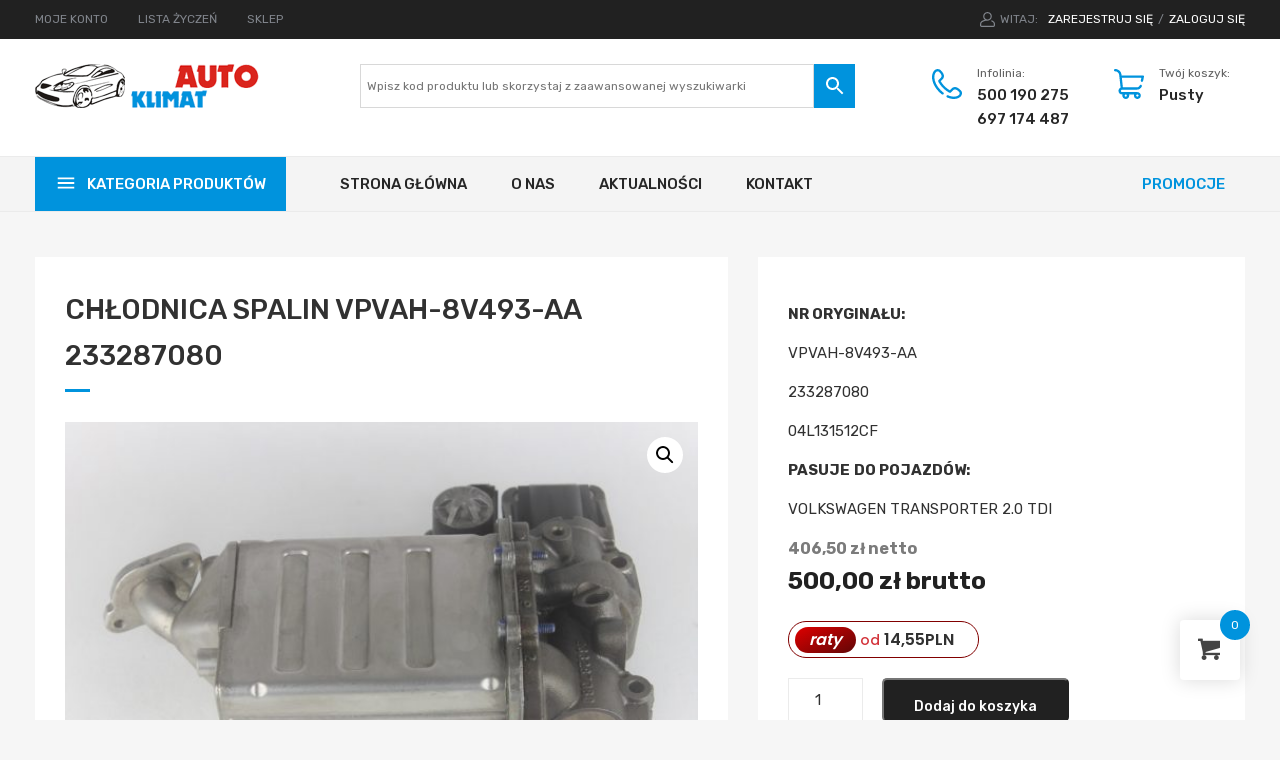

--- FILE ---
content_type: text/html; charset=UTF-8
request_url: https://sklep.auto-klimat.info/sklep/zawory-egr/chlodnica-spalin-vpvah-8v493-aa-233287080/
body_size: 16414
content:
<!DOCTYPE html>
<html lang="pl">
<head>
    <meta name='robots' content='index, follow, max-image-preview:large, max-snippet:-1, max-video-preview:-1' />
	<style>img:is([sizes="auto" i], [sizes^="auto," i]) { contain-intrinsic-size: 3000px 1500px }</style>
	
	<!-- This site is optimized with the Yoast SEO plugin v24.5 - https://yoast.com/wordpress/plugins/seo/ -->
	<title>CHŁODNICA SPALIN VPVAH-8V493-AA 233287080 | AutoKlimat - Sprężarki klimatyzacji i zawory EGR do wszystkich marek pojazdów</title>
	<link rel="canonical" href="https://sklep.auto-klimat.info/sklep/zawory-egr/chlodnica-spalin-vpvah-8v493-aa-233287080/" />
	<meta property="og:locale" content="pl_PL" />
	<meta property="og:type" content="article" />
	<meta property="og:title" content="CHŁODNICA SPALIN VPVAH-8V493-AA 233287080 | AutoKlimat - Sprężarki klimatyzacji i zawory EGR do wszystkich marek pojazdów" />
	<meta property="og:description" content="NR ORYGINAŁU:  VPVAH-8V493-AA  233287080  04L131512CF  PASUJE DO POJAZDÓW:   VOLKSWAGEN TRANSPORTER 2.0 TDI" />
	<meta property="og:url" content="https://sklep.auto-klimat.info/sklep/zawory-egr/chlodnica-spalin-vpvah-8v493-aa-233287080/" />
	<meta property="og:site_name" content="AutoKlimat - Sprężarki klimatyzacji i zawory EGR do wszystkich marek pojazdów" />
	<meta property="article:modified_time" content="2025-03-28T12:32:19+00:00" />
	<meta property="og:image" content="https://sklep.auto-klimat.info/wp-content/uploads/2020/05/IMG_1108.jpg" />
	<meta property="og:image:width" content="1068" />
	<meta property="og:image:height" content="712" />
	<meta property="og:image:type" content="image/jpeg" />
	<meta name="twitter:card" content="summary_large_image" />
	<script type="application/ld+json" class="yoast-schema-graph">{"@context":"https://schema.org","@graph":[{"@type":"WebPage","@id":"https://sklep.auto-klimat.info/sklep/zawory-egr/chlodnica-spalin-vpvah-8v493-aa-233287080/","url":"https://sklep.auto-klimat.info/sklep/zawory-egr/chlodnica-spalin-vpvah-8v493-aa-233287080/","name":"CHŁODNICA SPALIN VPVAH-8V493-AA 233287080 | AutoKlimat - Sprężarki klimatyzacji i zawory EGR do wszystkich marek pojazdów","isPartOf":{"@id":"https://sklep.auto-klimat.info/#website"},"primaryImageOfPage":{"@id":"https://sklep.auto-klimat.info/sklep/zawory-egr/chlodnica-spalin-vpvah-8v493-aa-233287080/#primaryimage"},"image":{"@id":"https://sklep.auto-klimat.info/sklep/zawory-egr/chlodnica-spalin-vpvah-8v493-aa-233287080/#primaryimage"},"thumbnailUrl":"https://sklep.auto-klimat.info/wp-content/uploads/2020/05/IMG_1108.jpg","datePublished":"2020-05-19T09:58:48+00:00","dateModified":"2025-03-28T12:32:19+00:00","breadcrumb":{"@id":"https://sklep.auto-klimat.info/sklep/zawory-egr/chlodnica-spalin-vpvah-8v493-aa-233287080/#breadcrumb"},"inLanguage":"pl-PL","potentialAction":[{"@type":"ReadAction","target":["https://sklep.auto-klimat.info/sklep/zawory-egr/chlodnica-spalin-vpvah-8v493-aa-233287080/"]}]},{"@type":"ImageObject","inLanguage":"pl-PL","@id":"https://sklep.auto-klimat.info/sklep/zawory-egr/chlodnica-spalin-vpvah-8v493-aa-233287080/#primaryimage","url":"https://sklep.auto-klimat.info/wp-content/uploads/2020/05/IMG_1108.jpg","contentUrl":"https://sklep.auto-klimat.info/wp-content/uploads/2020/05/IMG_1108.jpg","width":1068,"height":712},{"@type":"BreadcrumbList","@id":"https://sklep.auto-klimat.info/sklep/zawory-egr/chlodnica-spalin-vpvah-8v493-aa-233287080/#breadcrumb","itemListElement":[{"@type":"ListItem","position":1,"name":"Home","item":"https://sklep.auto-klimat.info/"},{"@type":"ListItem","position":2,"name":"Sklep","item":"https://sklep.auto-klimat.info/sklep/"},{"@type":"ListItem","position":3,"name":"CHŁODNICA SPALIN VPVAH-8V493-AA 233287080"}]},{"@type":"WebSite","@id":"https://sklep.auto-klimat.info/#website","url":"https://sklep.auto-klimat.info/","name":"AutoKlimat - Sprężarki klimatyzacji i zawory EGR do wszystkich marek pojazdów","description":"AutoKlimat - Sprężarki klimatyzacji i zawory EGR do wszystkich marek pojazdów","potentialAction":[{"@type":"SearchAction","target":{"@type":"EntryPoint","urlTemplate":"https://sklep.auto-klimat.info/?s={search_term_string}"},"query-input":{"@type":"PropertyValueSpecification","valueRequired":true,"valueName":"search_term_string"}}],"inLanguage":"pl-PL"}]}</script>
	<!-- / Yoast SEO plugin. -->


<link rel='dns-prefetch' href='//apm.przelewy24.pl' />
<script type="text/javascript">
/* <![CDATA[ */
window._wpemojiSettings = {"baseUrl":"https:\/\/s.w.org\/images\/core\/emoji\/15.0.3\/72x72\/","ext":".png","svgUrl":"https:\/\/s.w.org\/images\/core\/emoji\/15.0.3\/svg\/","svgExt":".svg","source":{"concatemoji":"https:\/\/sklep.auto-klimat.info\/wp-includes\/js\/wp-emoji-release.min.js?ver=6.7.4"}};
/*! This file is auto-generated */
!function(i,n){var o,s,e;function c(e){try{var t={supportTests:e,timestamp:(new Date).valueOf()};sessionStorage.setItem(o,JSON.stringify(t))}catch(e){}}function p(e,t,n){e.clearRect(0,0,e.canvas.width,e.canvas.height),e.fillText(t,0,0);var t=new Uint32Array(e.getImageData(0,0,e.canvas.width,e.canvas.height).data),r=(e.clearRect(0,0,e.canvas.width,e.canvas.height),e.fillText(n,0,0),new Uint32Array(e.getImageData(0,0,e.canvas.width,e.canvas.height).data));return t.every(function(e,t){return e===r[t]})}function u(e,t,n){switch(t){case"flag":return n(e,"\ud83c\udff3\ufe0f\u200d\u26a7\ufe0f","\ud83c\udff3\ufe0f\u200b\u26a7\ufe0f")?!1:!n(e,"\ud83c\uddfa\ud83c\uddf3","\ud83c\uddfa\u200b\ud83c\uddf3")&&!n(e,"\ud83c\udff4\udb40\udc67\udb40\udc62\udb40\udc65\udb40\udc6e\udb40\udc67\udb40\udc7f","\ud83c\udff4\u200b\udb40\udc67\u200b\udb40\udc62\u200b\udb40\udc65\u200b\udb40\udc6e\u200b\udb40\udc67\u200b\udb40\udc7f");case"emoji":return!n(e,"\ud83d\udc26\u200d\u2b1b","\ud83d\udc26\u200b\u2b1b")}return!1}function f(e,t,n){var r="undefined"!=typeof WorkerGlobalScope&&self instanceof WorkerGlobalScope?new OffscreenCanvas(300,150):i.createElement("canvas"),a=r.getContext("2d",{willReadFrequently:!0}),o=(a.textBaseline="top",a.font="600 32px Arial",{});return e.forEach(function(e){o[e]=t(a,e,n)}),o}function t(e){var t=i.createElement("script");t.src=e,t.defer=!0,i.head.appendChild(t)}"undefined"!=typeof Promise&&(o="wpEmojiSettingsSupports",s=["flag","emoji"],n.supports={everything:!0,everythingExceptFlag:!0},e=new Promise(function(e){i.addEventListener("DOMContentLoaded",e,{once:!0})}),new Promise(function(t){var n=function(){try{var e=JSON.parse(sessionStorage.getItem(o));if("object"==typeof e&&"number"==typeof e.timestamp&&(new Date).valueOf()<e.timestamp+604800&&"object"==typeof e.supportTests)return e.supportTests}catch(e){}return null}();if(!n){if("undefined"!=typeof Worker&&"undefined"!=typeof OffscreenCanvas&&"undefined"!=typeof URL&&URL.createObjectURL&&"undefined"!=typeof Blob)try{var e="postMessage("+f.toString()+"("+[JSON.stringify(s),u.toString(),p.toString()].join(",")+"));",r=new Blob([e],{type:"text/javascript"}),a=new Worker(URL.createObjectURL(r),{name:"wpTestEmojiSupports"});return void(a.onmessage=function(e){c(n=e.data),a.terminate(),t(n)})}catch(e){}c(n=f(s,u,p))}t(n)}).then(function(e){for(var t in e)n.supports[t]=e[t],n.supports.everything=n.supports.everything&&n.supports[t],"flag"!==t&&(n.supports.everythingExceptFlag=n.supports.everythingExceptFlag&&n.supports[t]);n.supports.everythingExceptFlag=n.supports.everythingExceptFlag&&!n.supports.flag,n.DOMReady=!1,n.readyCallback=function(){n.DOMReady=!0}}).then(function(){return e}).then(function(){var e;n.supports.everything||(n.readyCallback(),(e=n.source||{}).concatemoji?t(e.concatemoji):e.wpemoji&&e.twemoji&&(t(e.twemoji),t(e.wpemoji)))}))}((window,document),window._wpemojiSettings);
/* ]]> */
</script>
<style id='wp-emoji-styles-inline-css' type='text/css'>

	img.wp-smiley, img.emoji {
		display: inline !important;
		border: none !important;
		box-shadow: none !important;
		height: 1em !important;
		width: 1em !important;
		margin: 0 0.07em !important;
		vertical-align: -0.1em !important;
		background: none !important;
		padding: 0 !important;
	}
</style>
<link rel='stylesheet' id='wp-block-library-css' href='https://sklep.auto-klimat.info/wp-includes/css/dist/block-library/style.min.css?ver=6.7.4' type='text/css' media='all' />
<style id='classic-theme-styles-inline-css' type='text/css'>
/*! This file is auto-generated */
.wp-block-button__link{color:#fff;background-color:#32373c;border-radius:9999px;box-shadow:none;text-decoration:none;padding:calc(.667em + 2px) calc(1.333em + 2px);font-size:1.125em}.wp-block-file__button{background:#32373c;color:#fff;text-decoration:none}
</style>
<style id='global-styles-inline-css' type='text/css'>
:root{--wp--preset--aspect-ratio--square: 1;--wp--preset--aspect-ratio--4-3: 4/3;--wp--preset--aspect-ratio--3-4: 3/4;--wp--preset--aspect-ratio--3-2: 3/2;--wp--preset--aspect-ratio--2-3: 2/3;--wp--preset--aspect-ratio--16-9: 16/9;--wp--preset--aspect-ratio--9-16: 9/16;--wp--preset--color--black: #000000;--wp--preset--color--cyan-bluish-gray: #abb8c3;--wp--preset--color--white: #ffffff;--wp--preset--color--pale-pink: #f78da7;--wp--preset--color--vivid-red: #cf2e2e;--wp--preset--color--luminous-vivid-orange: #ff6900;--wp--preset--color--luminous-vivid-amber: #fcb900;--wp--preset--color--light-green-cyan: #7bdcb5;--wp--preset--color--vivid-green-cyan: #00d084;--wp--preset--color--pale-cyan-blue: #8ed1fc;--wp--preset--color--vivid-cyan-blue: #0693e3;--wp--preset--color--vivid-purple: #9b51e0;--wp--preset--gradient--vivid-cyan-blue-to-vivid-purple: linear-gradient(135deg,rgba(6,147,227,1) 0%,rgb(155,81,224) 100%);--wp--preset--gradient--light-green-cyan-to-vivid-green-cyan: linear-gradient(135deg,rgb(122,220,180) 0%,rgb(0,208,130) 100%);--wp--preset--gradient--luminous-vivid-amber-to-luminous-vivid-orange: linear-gradient(135deg,rgba(252,185,0,1) 0%,rgba(255,105,0,1) 100%);--wp--preset--gradient--luminous-vivid-orange-to-vivid-red: linear-gradient(135deg,rgba(255,105,0,1) 0%,rgb(207,46,46) 100%);--wp--preset--gradient--very-light-gray-to-cyan-bluish-gray: linear-gradient(135deg,rgb(238,238,238) 0%,rgb(169,184,195) 100%);--wp--preset--gradient--cool-to-warm-spectrum: linear-gradient(135deg,rgb(74,234,220) 0%,rgb(151,120,209) 20%,rgb(207,42,186) 40%,rgb(238,44,130) 60%,rgb(251,105,98) 80%,rgb(254,248,76) 100%);--wp--preset--gradient--blush-light-purple: linear-gradient(135deg,rgb(255,206,236) 0%,rgb(152,150,240) 100%);--wp--preset--gradient--blush-bordeaux: linear-gradient(135deg,rgb(254,205,165) 0%,rgb(254,45,45) 50%,rgb(107,0,62) 100%);--wp--preset--gradient--luminous-dusk: linear-gradient(135deg,rgb(255,203,112) 0%,rgb(199,81,192) 50%,rgb(65,88,208) 100%);--wp--preset--gradient--pale-ocean: linear-gradient(135deg,rgb(255,245,203) 0%,rgb(182,227,212) 50%,rgb(51,167,181) 100%);--wp--preset--gradient--electric-grass: linear-gradient(135deg,rgb(202,248,128) 0%,rgb(113,206,126) 100%);--wp--preset--gradient--midnight: linear-gradient(135deg,rgb(2,3,129) 0%,rgb(40,116,252) 100%);--wp--preset--font-size--small: 13px;--wp--preset--font-size--medium: 20px;--wp--preset--font-size--large: 36px;--wp--preset--font-size--x-large: 42px;--wp--preset--spacing--20: 0.44rem;--wp--preset--spacing--30: 0.67rem;--wp--preset--spacing--40: 1rem;--wp--preset--spacing--50: 1.5rem;--wp--preset--spacing--60: 2.25rem;--wp--preset--spacing--70: 3.38rem;--wp--preset--spacing--80: 5.06rem;--wp--preset--shadow--natural: 6px 6px 9px rgba(0, 0, 0, 0.2);--wp--preset--shadow--deep: 12px 12px 50px rgba(0, 0, 0, 0.4);--wp--preset--shadow--sharp: 6px 6px 0px rgba(0, 0, 0, 0.2);--wp--preset--shadow--outlined: 6px 6px 0px -3px rgba(255, 255, 255, 1), 6px 6px rgba(0, 0, 0, 1);--wp--preset--shadow--crisp: 6px 6px 0px rgba(0, 0, 0, 1);}:where(.is-layout-flex){gap: 0.5em;}:where(.is-layout-grid){gap: 0.5em;}body .is-layout-flex{display: flex;}.is-layout-flex{flex-wrap: wrap;align-items: center;}.is-layout-flex > :is(*, div){margin: 0;}body .is-layout-grid{display: grid;}.is-layout-grid > :is(*, div){margin: 0;}:where(.wp-block-columns.is-layout-flex){gap: 2em;}:where(.wp-block-columns.is-layout-grid){gap: 2em;}:where(.wp-block-post-template.is-layout-flex){gap: 1.25em;}:where(.wp-block-post-template.is-layout-grid){gap: 1.25em;}.has-black-color{color: var(--wp--preset--color--black) !important;}.has-cyan-bluish-gray-color{color: var(--wp--preset--color--cyan-bluish-gray) !important;}.has-white-color{color: var(--wp--preset--color--white) !important;}.has-pale-pink-color{color: var(--wp--preset--color--pale-pink) !important;}.has-vivid-red-color{color: var(--wp--preset--color--vivid-red) !important;}.has-luminous-vivid-orange-color{color: var(--wp--preset--color--luminous-vivid-orange) !important;}.has-luminous-vivid-amber-color{color: var(--wp--preset--color--luminous-vivid-amber) !important;}.has-light-green-cyan-color{color: var(--wp--preset--color--light-green-cyan) !important;}.has-vivid-green-cyan-color{color: var(--wp--preset--color--vivid-green-cyan) !important;}.has-pale-cyan-blue-color{color: var(--wp--preset--color--pale-cyan-blue) !important;}.has-vivid-cyan-blue-color{color: var(--wp--preset--color--vivid-cyan-blue) !important;}.has-vivid-purple-color{color: var(--wp--preset--color--vivid-purple) !important;}.has-black-background-color{background-color: var(--wp--preset--color--black) !important;}.has-cyan-bluish-gray-background-color{background-color: var(--wp--preset--color--cyan-bluish-gray) !important;}.has-white-background-color{background-color: var(--wp--preset--color--white) !important;}.has-pale-pink-background-color{background-color: var(--wp--preset--color--pale-pink) !important;}.has-vivid-red-background-color{background-color: var(--wp--preset--color--vivid-red) !important;}.has-luminous-vivid-orange-background-color{background-color: var(--wp--preset--color--luminous-vivid-orange) !important;}.has-luminous-vivid-amber-background-color{background-color: var(--wp--preset--color--luminous-vivid-amber) !important;}.has-light-green-cyan-background-color{background-color: var(--wp--preset--color--light-green-cyan) !important;}.has-vivid-green-cyan-background-color{background-color: var(--wp--preset--color--vivid-green-cyan) !important;}.has-pale-cyan-blue-background-color{background-color: var(--wp--preset--color--pale-cyan-blue) !important;}.has-vivid-cyan-blue-background-color{background-color: var(--wp--preset--color--vivid-cyan-blue) !important;}.has-vivid-purple-background-color{background-color: var(--wp--preset--color--vivid-purple) !important;}.has-black-border-color{border-color: var(--wp--preset--color--black) !important;}.has-cyan-bluish-gray-border-color{border-color: var(--wp--preset--color--cyan-bluish-gray) !important;}.has-white-border-color{border-color: var(--wp--preset--color--white) !important;}.has-pale-pink-border-color{border-color: var(--wp--preset--color--pale-pink) !important;}.has-vivid-red-border-color{border-color: var(--wp--preset--color--vivid-red) !important;}.has-luminous-vivid-orange-border-color{border-color: var(--wp--preset--color--luminous-vivid-orange) !important;}.has-luminous-vivid-amber-border-color{border-color: var(--wp--preset--color--luminous-vivid-amber) !important;}.has-light-green-cyan-border-color{border-color: var(--wp--preset--color--light-green-cyan) !important;}.has-vivid-green-cyan-border-color{border-color: var(--wp--preset--color--vivid-green-cyan) !important;}.has-pale-cyan-blue-border-color{border-color: var(--wp--preset--color--pale-cyan-blue) !important;}.has-vivid-cyan-blue-border-color{border-color: var(--wp--preset--color--vivid-cyan-blue) !important;}.has-vivid-purple-border-color{border-color: var(--wp--preset--color--vivid-purple) !important;}.has-vivid-cyan-blue-to-vivid-purple-gradient-background{background: var(--wp--preset--gradient--vivid-cyan-blue-to-vivid-purple) !important;}.has-light-green-cyan-to-vivid-green-cyan-gradient-background{background: var(--wp--preset--gradient--light-green-cyan-to-vivid-green-cyan) !important;}.has-luminous-vivid-amber-to-luminous-vivid-orange-gradient-background{background: var(--wp--preset--gradient--luminous-vivid-amber-to-luminous-vivid-orange) !important;}.has-luminous-vivid-orange-to-vivid-red-gradient-background{background: var(--wp--preset--gradient--luminous-vivid-orange-to-vivid-red) !important;}.has-very-light-gray-to-cyan-bluish-gray-gradient-background{background: var(--wp--preset--gradient--very-light-gray-to-cyan-bluish-gray) !important;}.has-cool-to-warm-spectrum-gradient-background{background: var(--wp--preset--gradient--cool-to-warm-spectrum) !important;}.has-blush-light-purple-gradient-background{background: var(--wp--preset--gradient--blush-light-purple) !important;}.has-blush-bordeaux-gradient-background{background: var(--wp--preset--gradient--blush-bordeaux) !important;}.has-luminous-dusk-gradient-background{background: var(--wp--preset--gradient--luminous-dusk) !important;}.has-pale-ocean-gradient-background{background: var(--wp--preset--gradient--pale-ocean) !important;}.has-electric-grass-gradient-background{background: var(--wp--preset--gradient--electric-grass) !important;}.has-midnight-gradient-background{background: var(--wp--preset--gradient--midnight) !important;}.has-small-font-size{font-size: var(--wp--preset--font-size--small) !important;}.has-medium-font-size{font-size: var(--wp--preset--font-size--medium) !important;}.has-large-font-size{font-size: var(--wp--preset--font-size--large) !important;}.has-x-large-font-size{font-size: var(--wp--preset--font-size--x-large) !important;}
:where(.wp-block-post-template.is-layout-flex){gap: 1.25em;}:where(.wp-block-post-template.is-layout-grid){gap: 1.25em;}
:where(.wp-block-columns.is-layout-flex){gap: 2em;}:where(.wp-block-columns.is-layout-grid){gap: 2em;}
:root :where(.wp-block-pullquote){font-size: 1.5em;line-height: 1.6;}
</style>
<link rel='stylesheet' id='contact-form-7-css' href='https://sklep.auto-klimat.info/wp-content/plugins/contact-form-7/includes/css/styles.css?ver=6.0.4' type='text/css' media='all' />
<link rel='stylesheet' id='juiz_sps_styles-css' href='https://sklep.auto-klimat.info/wp-content/plugins/juiz-social-post-sharer/skins/7/style.min.css?ver=2.3.3' type='text/css' media='all' />
<link rel='stylesheet' id='juiz_sps_modal_styles-css' href='https://sklep.auto-klimat.info/wp-content/plugins/juiz-social-post-sharer/assets/css/juiz-social-post-sharer-modal.min.css?ver=2.3.3' type='text/css' media="print" onload="this.onload=null;this.media='all'" /><noscript><link rel="stylesheet" media="all" href="https://sklep.auto-klimat.info/wp-content/plugins/juiz-social-post-sharer/assets/css/juiz-social-post-sharer-modal.min.css?ver=2.3.3"></noscript>
<link rel='stylesheet' id='woo_vpf_ymm_chosen_style-css' href='https://sklep.auto-klimat.info/wp-content/plugins/woo-vehicle-parts-finder-ymm/assets/css/chosen.min.css?ver=6.7.4' type='text/css' media='all' />
<link rel='stylesheet' id='woo_vpf_ymm_colorbox_style-css' href='https://sklep.auto-klimat.info/wp-content/plugins/woo-vehicle-parts-finder-ymm/assets/css/colorbox.css?ver=6.7.4' type='text/css' media='all' />
<link rel='stylesheet' id='woo_vpf_ymm_front_style-css' href='https://sklep.auto-klimat.info/wp-content/plugins/woo-vehicle-parts-finder-ymm/assets/css/style.css?ver=6.7.4' type='text/css' media='all' />
<link rel='stylesheet' id='photoswipe-css' href='https://sklep.auto-klimat.info/wp-content/plugins/woocommerce/assets/css/photoswipe/photoswipe.min.css?ver=9.8.6' type='text/css' media='all' />
<link rel='stylesheet' id='photoswipe-default-skin-css' href='https://sklep.auto-klimat.info/wp-content/plugins/woocommerce/assets/css/photoswipe/default-skin/default-skin.min.css?ver=9.8.6' type='text/css' media='all' />
<link rel='stylesheet' id='woocommerce-layout-css' href='https://sklep.auto-klimat.info/wp-content/plugins/woocommerce/assets/css/woocommerce-layout.css?ver=9.8.6' type='text/css' media='all' />
<link rel='stylesheet' id='woocommerce-smallscreen-css' href='https://sklep.auto-klimat.info/wp-content/plugins/woocommerce/assets/css/woocommerce-smallscreen.css?ver=9.8.6' type='text/css' media='only screen and (max-width: 768px)' />
<link rel='stylesheet' id='woocommerce-general-css' href='https://sklep.auto-klimat.info/wp-content/plugins/woocommerce/assets/css/woocommerce.css?ver=9.8.6' type='text/css' media='all' />
<style id='woocommerce-inline-inline-css' type='text/css'>
.woocommerce form .form-row .required { visibility: visible; }
</style>
<link rel='stylesheet' id='aws-style-css' href='https://sklep.auto-klimat.info/wp-content/plugins/advanced-woo-search/assets/css/common.min.css?ver=3.27' type='text/css' media='all' />
<link rel='stylesheet' id='p24-styles-css' href='https://sklep.auto-klimat.info/wp-content/plugins/woo-przelewy24/assets/css/styles.css?ver=1.0.7' type='text/css' media='all' />
<link rel='stylesheet' id='hint-css' href='https://sklep.auto-klimat.info/wp-content/plugins/woo-fly-cart/assets/hint/hint.min.css?ver=6.7.4' type='text/css' media='all' />
<link rel='stylesheet' id='perfect-scrollbar-css' href='https://sklep.auto-klimat.info/wp-content/plugins/woo-fly-cart/assets/perfect-scrollbar/css/perfect-scrollbar.min.css?ver=6.7.4' type='text/css' media='all' />
<link rel='stylesheet' id='perfect-scrollbar-wpc-css' href='https://sklep.auto-klimat.info/wp-content/plugins/woo-fly-cart/assets/perfect-scrollbar/css/custom-theme.css?ver=6.7.4' type='text/css' media='all' />
<link rel='stylesheet' id='woofc-fonts-css' href='https://sklep.auto-klimat.info/wp-content/plugins/woo-fly-cart/assets/css/fonts.css?ver=6.7.4' type='text/css' media='all' />
<link rel='stylesheet' id='woofc-frontend-css' href='https://sklep.auto-klimat.info/wp-content/plugins/woo-fly-cart/assets/css/frontend.css?ver=5.6.5' type='text/css' media='all' />
<style id='woofc-frontend-inline-css' type='text/css'>
.woofc-area.woofc-style-01 .woofc-inner, .woofc-area.woofc-style-03 .woofc-inner, .woofc-area.woofc-style-02 .woofc-area-bot .woofc-action .woofc-action-inner > div a:hover, .woofc-area.woofc-style-04 .woofc-area-bot .woofc-action .woofc-action-inner > div a:hover {
                            background-color: #0093dd;
                        }

                        .woofc-area.woofc-style-01 .woofc-area-bot .woofc-action .woofc-action-inner > div a, .woofc-area.woofc-style-02 .woofc-area-bot .woofc-action .woofc-action-inner > div a, .woofc-area.woofc-style-03 .woofc-area-bot .woofc-action .woofc-action-inner > div a, .woofc-area.woofc-style-04 .woofc-area-bot .woofc-action .woofc-action-inner > div a {
                            outline: none;
                            color: #0093dd;
                        }

                        .woofc-area.woofc-style-02 .woofc-area-bot .woofc-action .woofc-action-inner > div a, .woofc-area.woofc-style-04 .woofc-area-bot .woofc-action .woofc-action-inner > div a {
                            border-color: #0093dd;
                        }

                        .woofc-area.woofc-style-05 .woofc-inner{
                            background-color: #0093dd;
                            background-image: url('');
                            background-size: cover;
                            background-position: center;
                            background-repeat: no-repeat;
                        }
                        
                        .woofc-count span {
                            background-color: #0093dd;
                        }
</style>
<link rel='stylesheet' id='brands-styles-css' href='https://sklep.auto-klimat.info/wp-content/plugins/woocommerce/assets/css/brands.css?ver=9.8.6' type='text/css' media='all' />
<link rel='preload' as='font' type='font/woff2' crossorigin='anonymous' id='tinvwl-webfont-font-css' href='https://sklep.auto-klimat.info/wp-content/plugins/ti-woocommerce-wishlist/assets/fonts/tinvwl-webfont.woff2?ver=xu2uyi'  media='all' />
<link rel='stylesheet' id='tinvwl-webfont-css' href='https://sklep.auto-klimat.info/wp-content/plugins/ti-woocommerce-wishlist/assets/css/webfont.min.css?ver=2.8.2' type='text/css' media='all' />
<link rel='stylesheet' id='tinvwl-css' href='https://sklep.auto-klimat.info/wp-content/plugins/ti-woocommerce-wishlist/assets/css/public.min.css?ver=2.8.2' type='text/css' media='all' />
<link rel='stylesheet' id='normalize-css' href='https://sklep.auto-klimat.info/wp-content/themes/autoklimat/assets/css/normalize.css?ver=6.7.4' type='text/css' media='all' />
<link rel='stylesheet' id='animate-css' href='https://sklep.auto-klimat.info/wp-content/themes/autoklimat/assets/css/animate.css?ver=1.0' type='text/css' media='all' />
<link rel='stylesheet' id='grid-css' href='https://sklep.auto-klimat.info/wp-content/themes/autoklimat/assets/css/grid.css?ver=1.0' type='text/css' media='all' />
<link rel='stylesheet' id='carousel-css' href='https://sklep.auto-klimat.info/wp-content/themes/autoklimat/assets/css/owl.carousel.min.css?ver=2.3.4' type='text/css' media='all' />
<link rel='stylesheet' id='style-css' href='https://sklep.auto-klimat.info/wp-content/themes/autoklimat/style.css?ver=6.7.4' type='text/css' media='all' />
<link rel='stylesheet' id='responsive-css' href='https://sklep.auto-klimat.info/wp-content/themes/autoklimat/assets/css/responsive.css?ver=6.7.4' type='text/css' media='all' />
<script type="text/javascript" src="https://sklep.auto-klimat.info/wp-includes/js/dist/vendor/react.min.js?ver=18.3.1.1" id="react-js"></script>
<script type="text/javascript" src="https://sklep.auto-klimat.info/wp-includes/js/dist/vendor/react-jsx-runtime.min.js?ver=18.3.1" id="react-jsx-runtime-js"></script>
<script type="text/javascript" src="https://sklep.auto-klimat.info/wp-content/plugins/woo-przelewy24/assets/blocks/block-p24-installments/frontend.js?ver=4db0323ec3073660f1b1" id="przelewy24-installments-script-js"></script>
<script type="text/javascript" src="https://sklep.auto-klimat.info/wp-includes/js/jquery/jquery.min.js?ver=3.7.1" id="jquery-core-js"></script>
<script type="text/javascript" src="https://sklep.auto-klimat.info/wp-includes/js/jquery/jquery-migrate.min.js?ver=3.4.1" id="jquery-migrate-js"></script>
<script type="text/javascript" src="https://sklep.auto-klimat.info/wp-content/plugins/woo-vehicle-parts-finder-ymm/assets/js/chosen.jquery.min.js?ver=6.7.4" id="woo_vpf_ymm_chosen_script-js"></script>
<script type="text/javascript" src="https://sklep.auto-klimat.info/wp-content/plugins/woo-vehicle-parts-finder-ymm/assets/js/jquery.colorbox-min.js?ver=6.7.4" id="woo_vpf_ymm_colorbox_script-js"></script>
<script type="text/javascript" id="woo_vpf_ymm_front_script-js-extra">
/* <![CDATA[ */
var woo_vpf_ymm_params = {"ajax_url":"https:\/\/sklep.auto-klimat.info\/wp-admin\/admin-ajax.php","is_chosen":"yes","disable_dependent_fields":"yes","activate_validation":"no","validation_alert":"yes","validation_style":"yes","validate_year":"no","validate_year_text":"Year Required!","validate_make":"no","validate_make_text":"Make Required!","validate_model":"no","validate_model_text":"Model Required!","validate_engine":"no","validate_engine_text":"Engine Required!","validate_category":"no","validate_category_text":"Category Required!","validate_keyword":"no","validate_keyword_text":"Keyword Required!"};
/* ]]> */
</script>
<script type="text/javascript" src="https://sklep.auto-klimat.info/wp-content/plugins/woo-vehicle-parts-finder-ymm/assets/js/scripts.js?ver=6.7.4" id="woo_vpf_ymm_front_script-js"></script>
<script type="text/javascript" src="https://sklep.auto-klimat.info/wp-content/plugins/woocommerce/assets/js/jquery-blockui/jquery.blockUI.min.js?ver=2.7.0-wc.9.8.6" id="jquery-blockui-js" data-wp-strategy="defer"></script>
<script type="text/javascript" id="wc-add-to-cart-js-extra">
/* <![CDATA[ */
var wc_add_to_cart_params = {"ajax_url":"\/wp-admin\/admin-ajax.php","wc_ajax_url":"\/?wc-ajax=%%endpoint%%","i18n_view_cart":"Zobacz koszyk","cart_url":"https:\/\/sklep.auto-klimat.info\/koszyk\/","is_cart":"","cart_redirect_after_add":"no"};
/* ]]> */
</script>
<script type="text/javascript" src="https://sklep.auto-klimat.info/wp-content/plugins/woocommerce/assets/js/frontend/add-to-cart.min.js?ver=9.8.6" id="wc-add-to-cart-js" defer="defer" data-wp-strategy="defer"></script>
<script type="text/javascript" src="https://sklep.auto-klimat.info/wp-content/plugins/woocommerce/assets/js/zoom/jquery.zoom.min.js?ver=1.7.21-wc.9.8.6" id="zoom-js" defer="defer" data-wp-strategy="defer"></script>
<script type="text/javascript" src="https://sklep.auto-klimat.info/wp-content/plugins/woocommerce/assets/js/flexslider/jquery.flexslider.min.js?ver=2.7.2-wc.9.8.6" id="flexslider-js" defer="defer" data-wp-strategy="defer"></script>
<script type="text/javascript" src="https://sklep.auto-klimat.info/wp-content/plugins/woocommerce/assets/js/photoswipe/photoswipe.min.js?ver=4.1.1-wc.9.8.6" id="photoswipe-js" defer="defer" data-wp-strategy="defer"></script>
<script type="text/javascript" src="https://sklep.auto-klimat.info/wp-content/plugins/woocommerce/assets/js/photoswipe/photoswipe-ui-default.min.js?ver=4.1.1-wc.9.8.6" id="photoswipe-ui-default-js" defer="defer" data-wp-strategy="defer"></script>
<script type="text/javascript" id="wc-single-product-js-extra">
/* <![CDATA[ */
var wc_single_product_params = {"i18n_required_rating_text":"Prosz\u0119 wybra\u0107 ocen\u0119","i18n_rating_options":["1 z 5 gwiazdek","2 z 5 gwiazdek","3 z 5 gwiazdek","4 z 5 gwiazdek","5 z 5 gwiazdek"],"i18n_product_gallery_trigger_text":"Wy\u015bwietl pe\u0142noekranow\u0105 galeri\u0119 obrazk\u00f3w","review_rating_required":"yes","flexslider":{"rtl":false,"animation":"slide","smoothHeight":true,"directionNav":false,"controlNav":"thumbnails","slideshow":false,"animationSpeed":500,"animationLoop":false,"allowOneSlide":false},"zoom_enabled":"1","zoom_options":[],"photoswipe_enabled":"1","photoswipe_options":{"shareEl":false,"closeOnScroll":false,"history":false,"hideAnimationDuration":0,"showAnimationDuration":0},"flexslider_enabled":"1"};
/* ]]> */
</script>
<script type="text/javascript" src="https://sklep.auto-klimat.info/wp-content/plugins/woocommerce/assets/js/frontend/single-product.min.js?ver=9.8.6" id="wc-single-product-js" defer="defer" data-wp-strategy="defer"></script>
<script type="text/javascript" src="https://sklep.auto-klimat.info/wp-content/plugins/woocommerce/assets/js/js-cookie/js.cookie.min.js?ver=2.1.4-wc.9.8.6" id="js-cookie-js" data-wp-strategy="defer"></script>
<script type="text/javascript" id="woocommerce-js-extra">
/* <![CDATA[ */
var woocommerce_params = {"ajax_url":"\/wp-admin\/admin-ajax.php","wc_ajax_url":"\/?wc-ajax=%%endpoint%%","i18n_password_show":"Poka\u017c has\u0142o","i18n_password_hide":"Ukryj has\u0142o"};
/* ]]> */
</script>
<script type="text/javascript" src="https://sklep.auto-klimat.info/wp-content/plugins/woocommerce/assets/js/frontend/woocommerce.min.js?ver=9.8.6" id="woocommerce-js" defer="defer" data-wp-strategy="defer"></script>
<link rel="https://api.w.org/" href="https://sklep.auto-klimat.info/wp-json/" /><link rel="alternate" title="JSON" type="application/json" href="https://sklep.auto-klimat.info/wp-json/wp/v2/product/873" /><link rel="EditURI" type="application/rsd+xml" title="RSD" href="https://sklep.auto-klimat.info/xmlrpc.php?rsd" />
<meta name="generator" content="WordPress 6.7.4" />
<meta name="generator" content="WooCommerce 9.8.6" />
<link rel='shortlink' href='https://sklep.auto-klimat.info/?p=873' />
<link rel="alternate" title="oEmbed (JSON)" type="application/json+oembed" href="https://sklep.auto-klimat.info/wp-json/oembed/1.0/embed?url=https%3A%2F%2Fsklep.auto-klimat.info%2Fsklep%2Fzawory-egr%2Fchlodnica-spalin-vpvah-8v493-aa-233287080%2F" />
<link rel="alternate" title="oEmbed (XML)" type="text/xml+oembed" href="https://sklep.auto-klimat.info/wp-json/oembed/1.0/embed?url=https%3A%2F%2Fsklep.auto-klimat.info%2Fsklep%2Fzawory-egr%2Fchlodnica-spalin-vpvah-8v493-aa-233287080%2F&#038;format=xml" />
    <meta name="viewport" content="width=device-width, initial-scale=1.0" />
    <link rel="shortcut icon" href="https://sklep.auto-klimat.info/wp-content/themes/autoklimat/assets/images/icons/favicon.png"/>
    <link href="https://fonts.googleapis.com/css?family=Rubik:300,400,500,700&display=swap&subset=latin-ext" rel="stylesheet">
	<noscript><style>.woocommerce-product-gallery{ opacity: 1 !important; }</style></noscript>
	</head>
<body class="product-template-default single single-product postid-873 theme-autoklimat woocommerce woocommerce-page woocommerce-no-js tinvwl-theme-style">

<div id="mobile-menu">
    <a href="https://sklep.auto-klimat.info" title="AutoKlimat &#8211; Sprężarki klimatyzacji i zawory EGR do wszystkich marek pojazdów" class="mobile-logo">
        <img src="https://sklep.auto-klimat.info/wp-content/themes/autoklimat/assets/images/autoklimat-logo.png" alt="AutoKlimat Logo">
    </a></div>

<header id="header" class="col-md-hide">
    <div class="header-bar">
        <div class="wrapper row">
            <div class="col-sm-6">
                <div class="header-bar-navigation">
    <ul><li id="menu-item-125" class="menu-item menu-item-type-post_type menu-item-object-page menu-item-125"><a href="https://sklep.auto-klimat.info/moje-konto/">Moje konto</a></li>
<li id="menu-item-124" class="menu-item menu-item-type-post_type menu-item-object-page menu-item-124"><a href="https://sklep.auto-klimat.info/lista-zyczen/">Lista życzeń</a></li>
<li id="menu-item-126" class="menu-item menu-item-type-post_type menu-item-object-page current_page_parent menu-item-126"><a href="https://sklep.auto-klimat.info/sklep/">Sklep</a></li>
</ul></div>            </div>
            <div class="col-sm-6">
                <div class="header-bar-user">
            <span>Witaj:</span>
        <ul>
            <li>
                <a href="https://sklep.auto-klimat.info/moje-konto/" title="Zarejestruj się">Zarejestruj się</a>
            </li>
            <li>
                <a href="https://sklep.auto-klimat.info/moje-konto/" title="Zaloguj się">Zaloguj się</a>
            </li>
        </ul>
    </div>            </div>
        </div>
    </div>
    <div class="header-meta">
        <div class="wrapper row">
            <div class="col-sm-3">
                <div class="header-meta-logo">
    <a href="https://sklep.auto-klimat.info" title="AutoKlimat &#8211; Sprężarki klimatyzacji i zawory EGR do wszystkich marek pojazdów">
        <img src="https://sklep.auto-klimat.info/wp-content/themes/autoklimat/assets/images/autoklimat-logo.png" alt="AutoKlimat Logo">
    </a>
</div>            </div>
            <div class="col-sm-9">
                <div class="header-meta-content">
    <div class="col-sm-7">
        <div class="header-meta-search">
            <div class="aws-container" data-url="/?wc-ajax=aws_action" data-siteurl="https://sklep.auto-klimat.info" data-lang="" data-show-loader="true" data-show-more="false" data-show-page="false" data-ajax-search="true" data-show-clear="true" data-mobile-screen="false" data-use-analytics="false" data-min-chars="1" data-buttons-order="2" data-timeout="300" data-is-mobile="false" data-page-id="873" data-tax="" ><form class="aws-search-form" action="https://sklep.auto-klimat.info/" method="get" role="search" ><div class="aws-wrapper"><label class="aws-search-label" for="6970592264ca3">Wpisz kod produktu lub skorzystaj z zaawansowanej wyszukiwarki</label><input type="search" name="s" id="6970592264ca3" value="" class="aws-search-field" placeholder="Wpisz kod produktu lub skorzystaj z zaawansowanej wyszukiwarki" autocomplete="off" /><input type="hidden" name="post_type" value="product"><input type="hidden" name="type_aws" value="true"><div class="aws-search-clear"><span>×</span></div><div class="aws-loader"></div></div><div class="aws-search-btn aws-form-btn"><span class="aws-search-btn_icon"><svg focusable="false" xmlns="http://www.w3.org/2000/svg" viewBox="0 0 24 24" width="24px"><path d="M15.5 14h-.79l-.28-.27C15.41 12.59 16 11.11 16 9.5 16 5.91 13.09 3 9.5 3S3 5.91 3 9.5 5.91 16 9.5 16c1.61 0 3.09-.59 4.23-1.57l.27.28v.79l5 4.99L20.49 19l-4.99-5zm-6 0C7.01 14 5 11.99 5 9.5S7.01 5 9.5 5 14 7.01 14 9.5 11.99 14 9.5 14z"></path></svg></span></div></form></div>        </div>
    </div>
    <div class="col-sm-5">
        <div class="header-meta-cart">
            <ul>
                <li class="phone">
                    <p>Infolinia:</p>
                    <a href="tel:500 190 275">500 190 275</a> <br /> <a href="tel:697 174 487">697 174 487</a>
                </li>
                <li class="cart fly-cart-btn">
                    <p>Twój koszyk:</p>
                                        <span class="cart-contents">Pusty</span>
                </li>
            </ul>
        </div>
    </div>
</div>            </div>
        </div>
    </div>
    <div class="header-navigation">
    <div class="wrapper row">
        <div class="col-md-12">
            <nav>
                <ul id="menu"><li id="menu-item-27" class="product-categories menu-item menu-item-type-custom menu-item-object-custom menu-item-has-children menu-item-27"><a href="#">Kategoria produktów</a>
<ul class="sub-menu">
	<li id="menu-item-4815" class="menu-item menu-item-type-custom menu-item-object-custom menu-item-4815"><a href="https://sklep.auto-klimat.info/product-category/nowe-sprezarki-klimaryzacji/">NOWE sprężarki klimatyzacji</a></li>
	<li id="menu-item-131" class="menu-item menu-item-type-taxonomy menu-item-object-product_cat menu-item-131"><a href="https://sklep.auto-klimat.info/product-category/sprezarki-klimatyzacji/">Regenerowane sprężarki klimatyzacji</a></li>
	<li id="menu-item-128" class="menu-item menu-item-type-taxonomy menu-item-object-product_cat current-product-ancestor current-menu-parent current-product-parent menu-item-128"><a href="https://sklep.auto-klimat.info/product-category/zawory-egr/">Zawory EGR</a></li>
	<li id="menu-item-129" class="menu-item menu-item-type-taxonomy menu-item-object-product_cat menu-item-129"><a href="https://sklep.auto-klimat.info/product-category/lozyska/">Łożyska</a></li>
	<li id="menu-item-130" class="menu-item menu-item-type-taxonomy menu-item-object-product_cat menu-item-130"><a href="https://sklep.auto-klimat.info/product-category/podzespoly-do-sprezarek/">Podzespoły do sprężarek</a></li>
</ul>
</li>
<li id="menu-item-29" class="menu-item menu-item-type-custom menu-item-object-custom menu-item-home menu-item-29"><a href="https://sklep.auto-klimat.info/">Strona główna</a></li>
<li id="menu-item-127" class="menu-item menu-item-type-post_type menu-item-object-page menu-item-127"><a href="https://sklep.auto-klimat.info/o-nas/">O nas</a></li>
<li id="menu-item-184" class="menu-item menu-item-type-taxonomy menu-item-object-category menu-item-184"><a href="https://sklep.auto-klimat.info/aktualnosci/">Aktualności</a></li>
<li id="menu-item-193" class="menu-item menu-item-type-post_type menu-item-object-page menu-item-193"><a href="https://sklep.auto-klimat.info/kontakt/">Kontakt</a></li>
<li id="menu-item-194" class="right menu-item menu-item-type-post_type menu-item-object-page menu-item-194"><a href="https://sklep.auto-klimat.info/promocje/">Promocje</a></li>
</ul>            </nav>
        </div>
    </div>
</div></header><section id="main" class="page woocommerce">
    <div class="page-content">
        <div class="wrapper row">
            <div class="main-content col-sm-12">
                <div class="woocommerce-notices-wrapper"></div>

<div id="product-873" class="product type-product post-873 status-publish first instock product_cat-zawory-egr has-post-thumbnail taxable shipping-taxable purchasable product-type-simple">
    <div class="row">
        <div class="col-sm-7">
            <div class="single-product-meta">
				<h1 class="product_title entry-title">CHŁODNICA SPALIN VPVAH-8V493-AA 233287080</h1><div class="woocommerce-product-gallery woocommerce-product-gallery--with-images woocommerce-product-gallery--columns-4 images" data-columns="4" style="opacity: 0; transition: opacity .25s ease-in-out;">
	<div class="woocommerce-product-gallery__wrapper">
		<div data-thumb="https://sklep.auto-klimat.info/wp-content/uploads/2020/05/IMG_1108-100x100.jpg" data-thumb-alt="CHŁODNICA SPALIN VPVAH-8V493-AA 233287080" data-thumb-srcset="https://sklep.auto-klimat.info/wp-content/uploads/2020/05/IMG_1108-100x100.jpg 100w, https://sklep.auto-klimat.info/wp-content/uploads/2020/05/IMG_1108-384x384.jpg 384w, https://sklep.auto-klimat.info/wp-content/uploads/2020/05/IMG_1108-150x150.jpg 150w, https://sklep.auto-klimat.info/wp-content/uploads/2020/05/IMG_1108-280x280.jpg 280w"  data-thumb-sizes="(max-width: 100px) 100vw, 100px" class="woocommerce-product-gallery__image"><a href="https://sklep.auto-klimat.info/wp-content/uploads/2020/05/IMG_1108.jpg"><img width="600" height="400" src="https://sklep.auto-klimat.info/wp-content/uploads/2020/05/IMG_1108-600x400.jpg" class="wp-post-image" alt="CHŁODNICA SPALIN VPVAH-8V493-AA 233287080" data-caption="" data-src="https://sklep.auto-klimat.info/wp-content/uploads/2020/05/IMG_1108.jpg" data-large_image="https://sklep.auto-klimat.info/wp-content/uploads/2020/05/IMG_1108.jpg" data-large_image_width="1068" data-large_image_height="712" decoding="async" fetchpriority="high" srcset="https://sklep.auto-klimat.info/wp-content/uploads/2020/05/IMG_1108-600x400.jpg 600w, https://sklep.auto-klimat.info/wp-content/uploads/2020/05/IMG_1108-300x200.jpg 300w, https://sklep.auto-klimat.info/wp-content/uploads/2020/05/IMG_1108-768x512.jpg 768w, https://sklep.auto-klimat.info/wp-content/uploads/2020/05/IMG_1108-1024x683.jpg 1024w, https://sklep.auto-klimat.info/wp-content/uploads/2020/05/IMG_1108.jpg 1068w" sizes="(max-width: 600px) 100vw, 600px" /></a></div><div data-thumb="https://sklep.auto-klimat.info/wp-content/uploads/2020/05/IMG_1109-scaled-100x100.jpg" data-thumb-alt="CHŁODNICA SPALIN VPVAH-8V493-AA 233287080 - obrazek 2" data-thumb-srcset="https://sklep.auto-klimat.info/wp-content/uploads/2020/05/IMG_1109-100x100.jpg 100w, https://sklep.auto-klimat.info/wp-content/uploads/2020/05/IMG_1109-scaled-384x384.jpg 384w, https://sklep.auto-klimat.info/wp-content/uploads/2020/05/IMG_1109-scaled-150x150.jpg 150w, https://sklep.auto-klimat.info/wp-content/uploads/2020/05/IMG_1109-scaled-280x280.jpg 280w"  data-thumb-sizes="(max-width: 100px) 100vw, 100px" class="woocommerce-product-gallery__image"><a href="https://sklep.auto-klimat.info/wp-content/uploads/2020/05/IMG_1109-scaled.jpg"><img width="600" height="400" src="https://sklep.auto-klimat.info/wp-content/uploads/2020/05/IMG_1109-600x400.jpg" class="" alt="CHŁODNICA SPALIN VPVAH-8V493-AA 233287080 - obrazek 2" data-caption="" data-src="https://sklep.auto-klimat.info/wp-content/uploads/2020/05/IMG_1109-scaled.jpg" data-large_image="https://sklep.auto-klimat.info/wp-content/uploads/2020/05/IMG_1109-scaled.jpg" data-large_image_width="2560" data-large_image_height="1707" decoding="async" srcset="https://sklep.auto-klimat.info/wp-content/uploads/2020/05/IMG_1109-600x400.jpg 600w, https://sklep.auto-klimat.info/wp-content/uploads/2020/05/IMG_1109-scaled-300x200.jpg 300w, https://sklep.auto-klimat.info/wp-content/uploads/2020/05/IMG_1109-scaled-768x512.jpg 768w, https://sklep.auto-klimat.info/wp-content/uploads/2020/05/IMG_1109-scaled-1024x683.jpg 1024w, https://sklep.auto-klimat.info/wp-content/uploads/2020/05/IMG_1109-scaled-1536x1024.jpg 1536w, https://sklep.auto-klimat.info/wp-content/uploads/2020/05/IMG_1109-scaled-2048x1366.jpg 2048w" sizes="(max-width: 600px) 100vw, 600px" /></a></div>	</div>
</div>
            </div>
        </div>
        <div class="col-sm-5">
            <div class="summary entry-summary">
				<div class="woocommerce-product-details__short-description">
	<p><strong>NR ORYGINAŁU:</strong></p>
<p>VPVAH-8V493-AA</p>
<p><a class="ooa-sxrw5z e1kdm0qw0" href="tel:233287080" data-testid="phone-call">233287080</a></p>
<p>04L131512CF</p>
<p><strong>PASUJE</strong> <strong>DO POJAZDÓW: </strong></p>
<p>VOLKSWAGEN TRANSPORTER 2.0 TDI</p>
</div>
<p class="price">
	<span class="netto"><span class="woocommerce-Price-amount amount"><bdi>406,50&nbsp;<span class="woocommerce-Price-currencySymbol">&#122;&#322;</span></bdi></span> <span>netto</span></span>
    <span class="brutto"><span class="woocommerce-Price-amount amount"><bdi>500,00&nbsp;<span class="woocommerce-Price-currencySymbol">&#122;&#322;</span></bdi></span> <span>brutto</span></span>
</p>

	<div id="p24_installment"><div id="p24_installment_widget"></div><div id="p24_installment_modal"></div> </div>
	<form class="cart" action="https://sklep.auto-klimat.info/sklep/zawory-egr/chlodnica-spalin-vpvah-8v493-aa-233287080/" method="post" enctype='multipart/form-data'>
		
		<div class="quantity">
		<label class="screen-reader-text" for="quantity_69705922675dc">ilość CHŁODNICA SPALIN VPVAH-8V493-AA 233287080</label>
	<input
		type="number"
				id="quantity_69705922675dc"
		class="input-text qty text"
		name="quantity"
		value="1"
		aria-label="Ilość produktu"
				min="1"
		max=""
					step="1"
			placeholder=""
			inputmode="numeric"
			autocomplete="off"
			/>
	</div>

		<button type="submit" name="add-to-cart" value="873" class="single_add_to_cart_button button alt">Dodaj do koszyka</button>

		<div class="tinv-wraper woocommerce tinv-wishlist tinvwl-after-add-to-cart tinvwl-woocommerce_after_add_to_cart_button"
	 data-tinvwl_product_id="873">
	<div class="tinv-wishlist-clear"></div><a role="button" tabindex="0" name="dodaj-do-listy-zyczen" aria-label="Dodaj do listy życzeń" class="tinvwl_add_to_wishlist_button tinvwl-icon-heart  tinvwl-position-after" data-tinv-wl-list="[]" data-tinv-wl-product="873" data-tinv-wl-productvariation="0" data-tinv-wl-productvariations="[]" data-tinv-wl-producttype="simple" data-tinv-wl-action="add"><span class="tinvwl_add_to_wishlist-text">Dodaj do listy życzeń</span></a><div class="tinv-wishlist-clear"></div>		<div
		class="tinvwl-tooltip">Dodaj do listy życzeń</div>
</div>
	</form>

	
<div class="product_meta">

	
	
	<span class="posted_in">Kategoria: <a href="https://sklep.auto-klimat.info/product-category/zawory-egr/" rel="tag">Zawory EGR</a></span>
	
	
</div>
            </div>
            <div class="social-share">
				
<div class="juiz_sps_links  counters_both juiz_sps_displayed_nowhere" data-post-id="873">
<p class="screen-reader-text juiz_sps_maybe_hidden_text">Share the post "CHŁODNICA SPALIN VPVAH-8V493-AA 233287080"</p>

	<ul class="juiz_sps_links_list juiz_sps_hide_name"><li class="juiz_sps_item juiz_sps_link_facebook"><a href="https://www.facebook.com/sharer.php?u=https%3A%2F%2Fsklep.auto-klimat.info%2Fsklep%2Fzawory-egr%2Fchlodnica-spalin-vpvah-8v493-aa-233287080%2F" rel="nofollow"  target="_blank"  title="Share this article on Facebook" class="juiz_sps_button" data-nobs-key="facebook"><span class="juiz_sps_icon jsps-facebook"></span><span class="juiz_sps_network_name">Facebook</span></a></li><li class="juiz_sps_item juiz_sps_link_twitter"><a href="https://twitter.com/intent/tweet?source=webclient&#038;original_referer=https%3A%2F%2Fsklep.auto-klimat.info%2Fsklep%2Fzawory-egr%2Fchlodnica-spalin-vpvah-8v493-aa-233287080%2F&#038;text=CH%C5%81ODNICA%20SPALIN%20VPVAH-8V493-AA%20233287080&#038;url=https%3A%2F%2Fsklep.auto-klimat.info%2Fsklep%2Fzawory-egr%2Fchlodnica-spalin-vpvah-8v493-aa-233287080%2F&#038;related=creativejuiz&#038;via=creativejuiz" rel="nofollow"  target="_blank"  title="Share this article on X" class="juiz_sps_button" data-nobs-key="twitter"><span class="juiz_sps_icon jsps-twitter"></span><span class="juiz_sps_network_name">X</span></a></li><li class="juiz_sps_item juiz_sps_link_pinterest"><a href="https://pinterest.com/pin/create/bookmarklet/?url=https%3A%2F%2Fsklep.auto-klimat.info%2Fsklep%2Fzawory-egr%2Fchlodnica-spalin-vpvah-8v493-aa-233287080%2F&#038;media=https://sklep.auto-klimat.info/wp-content/uploads/2020/05/IMG_1108.jpg" rel="nofollow"  target="_blank"  title="Share an image of this article on Pinterest" class="juiz_sps_button" data-nobs-key="pinterest"><span class="juiz_sps_icon jsps-pinterest"></span><span class="juiz_sps_network_name">Pinterest</span></a></li></ul>
	</div>

            </div>
        </div>
    </div>


	
	<div class="woocommerce-tabs wc-tabs-wrapper">
		<ul class="tabs wc-tabs" role="tablist">
							<li class="description_tab" id="tab-title-description">
					<a href="#tab-description" role="tab" aria-controls="tab-description">
						Opis					</a>
				</li>
							<li class="additional_information_tab" id="tab-title-additional_information">
					<a href="#tab-additional_information" role="tab" aria-controls="tab-additional_information">
						Informacje dodatkowe					</a>
				</li>
					</ul>
					<div class="woocommerce-Tabs-panel woocommerce-Tabs-panel--description panel entry-content wc-tab" id="tab-description" role="tabpanel" aria-labelledby="tab-title-description">
				
<article>
    <p><strong>Chłodniczka spalin   po regeneracji</strong></p>
</article>
			</div>
					<div class="woocommerce-Tabs-panel woocommerce-Tabs-panel--additional_information panel entry-content wc-tab" id="tab-additional_information" role="tabpanel" aria-labelledby="tab-title-additional_information">
				
<article>
    <table class="woocommerce-product-attributes shop_attributes">
			<tr class="woocommerce-product-attributes-item woocommerce-product-attributes-item--attribute_pa_napiecie-v">
			<th class="woocommerce-product-attributes-item__label">Napięcie [V]</th>
			<td class="woocommerce-product-attributes-item__value"><p>12</p>
</td>
		</tr>
	</table>
</article>
			</div>
		
			</div>


	<section class="related products">

		<div class="section-heading">
            <h2 class="title">Podobne produkty</h2>
        </div>

		<div class="products row">

			
				<div class="col-md-3 col-sm-6 product type-product post-771 status-publish first outofstock product_cat-zawory-egr has-post-thumbnail taxable shipping-taxable purchasable product-type-simple">
	<div class="product-content"><a href="https://sklep.auto-klimat.info/sklep/zawory-egr/chlodnica-spalin-03g131512ad/" class="woocommerce-LoopProduct-link woocommerce-loop-product__link"><img width="300" height="400" src="https://sklep.auto-klimat.info/wp-content/uploads/2020/04/IMG_1033-300x400.jpg" class="attachment-woocommerce_thumbnail size-woocommerce_thumbnail" alt="CHŁODNICA SPALIN 03G131512AD" decoding="async" /><h2 class="woocommerce-loop-product__title">CHŁODNICA SPALIN 03G131512AD</h2>    <p class="price">
        <span class="netto"><span class="woocommerce-Price-amount amount"><bdi>227,64&nbsp;<span class="woocommerce-Price-currencySymbol">&#122;&#322;</span></bdi></span> <span class="suffix">netto</span></span>
        <span class="brutto"><span class="woocommerce-Price-amount amount"><bdi>280,00&nbsp;<span class="woocommerce-Price-currencySymbol">&#122;&#322;</span></bdi></span> <span class="suffix">brutto</span></span>
    </p>

    </a><a href="https://sklep.auto-klimat.info/sklep/zawory-egr/chlodnica-spalin-03g131512ad/" data-quantity="1" class="button product_type_simple" data-product_id="771" data-product_sku="" aria-label="Przeczytaj więcej o &bdquo;CHŁODNICA SPALIN 03G131512AD&rdquo;" rel="nofollow" data-success_message="">Dowiedz się więcej</a></div></div>

			
				<div class="col-md-3 col-sm-6 product type-product post-881 status-publish outofstock product_cat-zawory-egr has-post-thumbnail taxable shipping-taxable purchasable product-type-simple">
	<div class="product-content"><a href="https://sklep.auto-klimat.info/sklep/zawory-egr/chlodnica-spalin-782321005/" class="woocommerce-LoopProduct-link woocommerce-loop-product__link"><img width="300" height="400" src="https://sklep.auto-klimat.info/wp-content/uploads/2020/05/IMG_1103-300x400.jpg" class="attachment-woocommerce_thumbnail size-woocommerce_thumbnail" alt="CHŁODNICA SPALIN ZAWÓR EGR 782321005" decoding="async" loading="lazy" /><h2 class="woocommerce-loop-product__title">CHŁODNICA SPALIN ZAWÓR EGR 782321005</h2>    <p class="price">
        <span class="netto"><span class="woocommerce-Price-amount amount"><bdi>487,80&nbsp;<span class="woocommerce-Price-currencySymbol">&#122;&#322;</span></bdi></span> <span class="suffix">netto</span></span>
        <span class="brutto"><span class="woocommerce-Price-amount amount"><bdi>600,00&nbsp;<span class="woocommerce-Price-currencySymbol">&#122;&#322;</span></bdi></span> <span class="suffix">brutto</span></span>
    </p>

    </a><a href="https://sklep.auto-klimat.info/sklep/zawory-egr/chlodnica-spalin-782321005/" data-quantity="1" class="button product_type_simple" data-product_id="881" data-product_sku="" aria-label="Przeczytaj więcej o &bdquo;CHŁODNICA SPALIN ZAWÓR EGR 782321005&rdquo;" rel="nofollow" data-success_message="">Dowiedz się więcej</a></div></div>

			
				<div class="col-md-3 col-sm-6 product type-product post-2129 status-publish last outofstock product_cat-zawory-egr has-post-thumbnail taxable shipping-taxable purchasable product-type-simple">
	<div class="product-content"><a href="https://sklep.auto-klimat.info/sklep/zawory-egr/zawor-egr-8c10-9d475-ba-ba-7za/" class="woocommerce-LoopProduct-link woocommerce-loop-product__link"><img width="300" height="400" src="https://sklep.auto-klimat.info/wp-content/uploads/2020/10/IMG_2997-2-300x400.jpg" class="attachment-woocommerce_thumbnail size-woocommerce_thumbnail" alt="ZAWÓR EGR  8C10-9D475-BA-BA-7ZA" decoding="async" loading="lazy" /><h2 class="woocommerce-loop-product__title">ZAWÓR EGR  8C10-9D475-BA-BA-7ZA</h2>    <p class="price">
        <span class="netto"><span class="woocommerce-Price-amount amount"><bdi>284,55&nbsp;<span class="woocommerce-Price-currencySymbol">&#122;&#322;</span></bdi></span> <span class="suffix">netto</span></span>
        <span class="brutto"><span class="woocommerce-Price-amount amount"><bdi>350,00&nbsp;<span class="woocommerce-Price-currencySymbol">&#122;&#322;</span></bdi></span> <span class="suffix">brutto</span></span>
    </p>

    </a><a href="https://sklep.auto-klimat.info/sklep/zawory-egr/zawor-egr-8c10-9d475-ba-ba-7za/" data-quantity="1" class="button product_type_simple" data-product_id="2129" data-product_sku="" aria-label="Przeczytaj więcej o &bdquo;ZAWÓR EGR  8C10-9D475-BA-BA-7ZA&rdquo;" rel="nofollow" data-success_message="">Dowiedz się więcej</a></div></div>

			
				<div class="col-md-3 col-sm-6 product type-product post-1819 status-publish first outofstock product_cat-zawory-egr has-post-thumbnail taxable shipping-taxable purchasable product-type-simple">
	<div class="product-content"><a href="https://sklep.auto-klimat.info/sklep/zawory-egr/zawor-egr-r2aa20300a/" class="woocommerce-LoopProduct-link woocommerce-loop-product__link"><img width="300" height="400" src="https://sklep.auto-klimat.info/wp-content/uploads/2020/06/IMG_2888-300x400.jpg" class="attachment-woocommerce_thumbnail size-woocommerce_thumbnail" alt="ZAWÓR EGR R2AA20300A" decoding="async" loading="lazy" /><h2 class="woocommerce-loop-product__title">ZAWÓR EGR R2AA20300A</h2>    <p class="price">
        <span class="netto"><span class="woocommerce-Price-amount amount"><bdi>325,20&nbsp;<span class="woocommerce-Price-currencySymbol">&#122;&#322;</span></bdi></span> <span class="suffix">netto</span></span>
        <span class="brutto"><span class="woocommerce-Price-amount amount"><bdi>400,00&nbsp;<span class="woocommerce-Price-currencySymbol">&#122;&#322;</span></bdi></span> <span class="suffix">brutto</span></span>
    </p>

    </a><a href="https://sklep.auto-klimat.info/sklep/zawory-egr/zawor-egr-r2aa20300a/" data-quantity="1" class="button product_type_simple" data-product_id="1819" data-product_sku="" aria-label="Przeczytaj więcej o &bdquo;ZAWÓR EGR R2AA20300A&rdquo;" rel="nofollow" data-success_message="">Dowiedz się więcej</a></div></div>

			
		</div>

	</section>

</div>

            </div>
                    </div>
    </div>
</section>
<footer id="footer">
    <div class="footer-top">
    <div class="wrapper row">
        <div class="col-sm-4 item">
            <h3>Informacje <span>o sklepie</span></h3>
                        <div class="footer-address footer-panel">
                <p>Auto-Klimat Sp. z o.o.<br />
ul. Nowosolna 58 a<br />
67-120 Kożuchów<br />
NIP: 9291932137</p>
            </div>
                                    <div class="footer-contacts footer-panel">
                <p><a href="tel:500 190 275">500 190 275</a>, <a href="tel:697 174 487">697 174 487</a>,</p>
            </div>
                                    <div class="footer-email footer-panel">
                <a href="mailto:biuro@auto-klimat.info">biuro@auto-klimat.info</a>
            </div>
                    </div>
        <div class="col-sm-3 item">
            <div class="footer-menu">
                <h3>Kategorie <span>produktów</span></h3>
                <ul><li id="menu-item-4814" class="menu-item menu-item-type-custom menu-item-object-custom menu-item-4814"><a href="https://sklep.auto-klimat.info/product-category/nowe-sprezarki-klimaryzacji/">NOWE sprężarki klimatyzacji</a></li>
<li id="menu-item-167" class="menu-item menu-item-type-taxonomy menu-item-object-product_cat menu-item-167"><a href="https://sklep.auto-klimat.info/product-category/sprezarki-klimatyzacji/">Regenerowane sprężarki klimatyzacji</a></li>
<li id="menu-item-164" class="menu-item menu-item-type-taxonomy menu-item-object-product_cat current-product-ancestor current-menu-parent current-product-parent menu-item-164"><a href="https://sklep.auto-klimat.info/product-category/zawory-egr/">Zawory EGR</a></li>
<li id="menu-item-165" class="menu-item menu-item-type-taxonomy menu-item-object-product_cat menu-item-165"><a href="https://sklep.auto-klimat.info/product-category/lozyska/">Łożyska</a></li>
<li id="menu-item-166" class="menu-item menu-item-type-taxonomy menu-item-object-product_cat menu-item-166"><a href="https://sklep.auto-klimat.info/product-category/podzespoly-do-sprezarek/">Podzespoły do sprężarek</a></li>
</ul>            </div>
        </div>
        <div class="col-sm-3 item">
            <div class="footer-menu">
                <h3>Moje <span>konto</span></h3>
                <ul><li id="menu-item-168" class="menu-item menu-item-type-custom menu-item-object-custom menu-item-168"><a href="https://sklep.auto-klimat.info/moje-konto/orders/">Moje zamówienia</a></li>
<li id="menu-item-169" class="menu-item menu-item-type-custom menu-item-object-custom menu-item-169"><a href="https://sklep.auto-klimat.info/moje-konto/edit-address/">Moje adresy</a></li>
<li id="menu-item-170" class="menu-item menu-item-type-custom menu-item-object-custom menu-item-170"><a href="https://sklep.auto-klimat.info/moje-konto/edit-account/">Szczegóły konta</a></li>
<li id="menu-item-2188" class="menu-item menu-item-type-custom menu-item-object-custom menu-item-2188"><a href="https://sklep.auto-klimat.info/wp-content/uploads/2024/01/regulamin-auto-klimat.pdf">Regulamin sklepu</a></li>
<li id="menu-item-3672" class="menu-item menu-item-type-custom menu-item-object-custom menu-item-3672"><a href="https://sklep.auto-klimat.info/wp-content/uploads/2024/01/karta-gwarancyjna-atuo-klimat.pdf">Karta Gwarancyjna</a></li>
<li id="menu-item-4280" class="menu-item menu-item-type-custom menu-item-object-custom menu-item-4280"><a href="https://sklep.auto-klimat.info/wp-content/uploads/2024/05/formularz_reklamacyjny_autoklimat.pdf">Formularz reklamacyjny</a></li>
</ul>            </div>
        </div>
        <div class="col-sm-2 item">
            <div class="footer-social">
                <h3>Social <span>media</span></h3>
                <ul>
                    <li class="fb">
                        <a href="https://www.facebook.com/autoklimatkozuchow/" title="Zobacz nasz profil">
                            <i class="ico"></i>
                        </a>
                    </li>
                    <li class="inst">
                        <a href="https://www.instagram.com/p/B7LOtsuJUU3/" title="Zobacz nasz profil">
                            <i class="ico"></i>
                        </a>
                    </li>
                </ul>
            </div>
        </div>
    </div>
</div><div class="footer-bottom">
    <div class="wrapper row">
        <div class="col-xs-6 text-left">
            <p>Copyright &copy; Auto Klimat</p>
        </div>
        <div class="col-xs-6 text-right">
            <p>Wykonanie: <a href="https://moago.pl" title="MOAGO - marketing solutions - agencja interaktywna i marketingowa">MoaGo</a></p>
        </div>
    </div>
</div></footer>
<div id="woofc-area" class="woofc-area woofc-position-05 woofc-effect-05 woofc-slide-yes woofc-style-01"><div class="woofc-inner woofc-cart-area"><div class="woofc-area-top"><span class="woofc-area-heading">Koszyk<span class="woofc-area-count">0</span></span><div class="woofc-close hint--left" aria-label="Zamknij"><i class="woofc-icon-icon10"></i></div></div><!-- woofc-area-top --><div class="woofc-area-mid woofc-items"><div class="woofc-no-item">Brak produktów w koszyku!</div></div><!-- woofc-area-mid --><div class="woofc-area-bot"><div class="woofc-continue"><span class="woofc-continue-url" data-url="">Kontynuuj zakupy</span></div></div><!-- woofc-area-bot --></div></div><div id="woofc-count" class="woofc-count woofc-count-bottom-right"><i class="woofc-icon-cart4"></i><span id="woofc-count-number" class="woofc-count-number">0</span></div><div class="woofc-overlay"></div>
<div class="pswp" tabindex="-1" role="dialog" aria-modal="true" aria-hidden="true">
	<div class="pswp__bg"></div>
	<div class="pswp__scroll-wrap">
		<div class="pswp__container">
			<div class="pswp__item"></div>
			<div class="pswp__item"></div>
			<div class="pswp__item"></div>
		</div>
		<div class="pswp__ui pswp__ui--hidden">
			<div class="pswp__top-bar">
				<div class="pswp__counter"></div>
				<button class="pswp__button pswp__button--zoom" aria-label="Powiększ/zmniejsz"></button>
				<button class="pswp__button pswp__button--fs" aria-label="Przełącz tryb pełnoekranowy"></button>
				<button class="pswp__button pswp__button--share" aria-label="Udostępnij"></button>
				<button class="pswp__button pswp__button--close" aria-label="Zamknij (Esc)"></button>
				<div class="pswp__preloader">
					<div class="pswp__preloader__icn">
						<div class="pswp__preloader__cut">
							<div class="pswp__preloader__donut"></div>
						</div>
					</div>
				</div>
			</div>
			<div class="pswp__share-modal pswp__share-modal--hidden pswp__single-tap">
				<div class="pswp__share-tooltip"></div>
			</div>
			<button class="pswp__button pswp__button--arrow--left" aria-label="Poprzedni (strzałka w lewo)"></button>
			<button class="pswp__button pswp__button--arrow--right" aria-label="Następny (strzałka w prawo)"></button>
			<div class="pswp__caption">
				<div class="pswp__caption__center"></div>
			</div>
		</div>
	</div>
</div>
	<script type='text/javascript'>
		(function () {
			var c = document.body.className;
			c = c.replace(/woocommerce-no-js/, 'woocommerce-js');
			document.body.className = c;
		})();
	</script>
	<link rel='stylesheet' id='wc-blocks-style-css' href='https://sklep.auto-klimat.info/wp-content/plugins/woocommerce/assets/client/blocks/wc-blocks.css?ver=wc-9.8.6' type='text/css' media='all' />
<script type="text/javascript" src="https://sklep.auto-klimat.info/wp-includes/js/dist/hooks.min.js?ver=4d63a3d491d11ffd8ac6" id="wp-hooks-js"></script>
<script type="text/javascript" src="https://sklep.auto-klimat.info/wp-includes/js/dist/i18n.min.js?ver=5e580eb46a90c2b997e6" id="wp-i18n-js"></script>
<script type="text/javascript" id="wp-i18n-js-after">
/* <![CDATA[ */
wp.i18n.setLocaleData( { 'text direction\u0004ltr': [ 'ltr' ] } );
/* ]]> */
</script>
<script type="text/javascript" src="https://sklep.auto-klimat.info/wp-content/plugins/contact-form-7/includes/swv/js/index.js?ver=6.0.4" id="swv-js"></script>
<script type="text/javascript" id="contact-form-7-js-before">
/* <![CDATA[ */
var wpcf7 = {
    "api": {
        "root": "https:\/\/sklep.auto-klimat.info\/wp-json\/",
        "namespace": "contact-form-7\/v1"
    }
};
/* ]]> */
</script>
<script type="text/javascript" src="https://sklep.auto-klimat.info/wp-content/plugins/contact-form-7/includes/js/index.js?ver=6.0.4" id="contact-form-7-js"></script>
<script type="text/javascript" id="juiz_sps_scripts-js-extra">
/* <![CDATA[ */
var jsps = {"modalLoader":"<img src=\"https:\/\/sklep.auto-klimat.info\/wp-content\/plugins\/juiz-social-post-sharer\/assets\/img\/loader.svg\" height=\"22\" width=\"22\" alt=\"\">","modalEmailTitle":"Share by email","modalEmailInfo":"Promise, emails are not stored!","modalEmailNonce":"ef05718621","clickCountNonce":"3d4cb77855","getCountersNonce":"5abd51244f","ajax_url":"https:\/\/sklep.auto-klimat.info\/wp-admin\/admin-ajax.php","modalEmailName":"Your name","modalEmailAction":"https:\/\/sklep.auto-klimat.info\/wp-admin\/admin-ajax.php","modalEmailYourEmail":"Your email","modalEmailFriendEmail":"Recipient's email","modalEmailMessage":"Personal message","modalEmailOptional":"optional","modalEmailMsgInfo":"A link to the article is automatically added in your message.","modalEmailSubmit":"Send this article","modalRecipientNb":"1 recipient","modalRecipientNbs":"{number} recipients","modalEmailFooter":"Free service by <a href=\"https:\/\/wordpress.org\/plugins\/juiz-social-post-sharer\/\" target=\"_blank\">Nobs \u2022 Share Buttons<\/a>","modalClose":"Close","modalErrorGeneric":"Sorry. It looks like we've got an error on our side."};
var jsps = {"modalLoader":"<img src=\"https:\/\/sklep.auto-klimat.info\/wp-content\/plugins\/juiz-social-post-sharer\/assets\/img\/loader.svg\" height=\"22\" width=\"22\" alt=\"\">","modalEmailTitle":"Share by email","modalEmailInfo":"Promise, emails are not stored!","modalEmailNonce":"ef05718621","clickCountNonce":"3d4cb77855","getCountersNonce":"5abd51244f","ajax_url":"https:\/\/sklep.auto-klimat.info\/wp-admin\/admin-ajax.php","modalEmailName":"Your name","modalEmailAction":"https:\/\/sklep.auto-klimat.info\/wp-admin\/admin-ajax.php","modalEmailYourEmail":"Your email","modalEmailFriendEmail":"Recipient's email","modalEmailMessage":"Personal message","modalEmailOptional":"optional","modalEmailMsgInfo":"A link to the article is automatically added in your message.","modalEmailSubmit":"Send this article","modalRecipientNb":"1 recipient","modalRecipientNbs":"{number} recipients","modalEmailFooter":"Free service by <a href=\"https:\/\/wordpress.org\/plugins\/juiz-social-post-sharer\/\" target=\"_blank\">Nobs \u2022 Share Buttons<\/a>","modalClose":"Close","modalErrorGeneric":"Sorry. It looks like we've got an error on our side."};
/* ]]> */
</script>
<script defer type="text/javascript" src="https://sklep.auto-klimat.info/wp-content/plugins/juiz-social-post-sharer/assets/js/juiz-social-post-sharer.min.js?ver=2.3.3" id="juiz_sps_scripts-js"></script>
<script type="text/javascript" id="aws-script-js-extra">
/* <![CDATA[ */
var aws_vars = {"sale":"Sale!","sku":"SKU: ","showmore":"Zobacz wszystkie wyniki","noresults":"Nic nie znaleziono"};
/* ]]> */
</script>
<script type="text/javascript" src="https://sklep.auto-klimat.info/wp-content/plugins/advanced-woo-search/assets/js/common.min.js?ver=3.27" id="aws-script-js"></script>
<script type="text/javascript" id="p24-installments-js-extra">
/* <![CDATA[ */
var p24InstallmentsData = {"config":{"sign":"8c6eeefbb0bd7b53eac5ab686da5825be1a1f7fb3e6237e6cdcf2e05c651db6f4a582e643f8b928082feb6c694c47767","posid":"268969","method":"303","amount":50000,"currency":"PLN","lang":"pl","cms":"woo","position":"before","where":"product"},"show":"1","showSimulator":"1","widgetType":"mini"};
/* ]]> */
</script>
<script type="application/javascript" src="https://apm.przelewy24.pl/installments/installment-calculator-app.umd.sdk.js?ver=1.0.7" id="p24-installments"></script><script type="text/javascript" src="https://sklep.auto-klimat.info/wp-content/plugins/woo-przelewy24/assets/js/installment.js?ver=1.0.7" id="p24-installments-widget-js"></script>
<script type="text/javascript" src="https://sklep.auto-klimat.info/wp-includes/js/dist/html-entities.min.js?ver=2cd3358363e0675638fb" id="wp-html-entities-js"></script>
<script type="text/javascript" src="https://sklep.auto-klimat.info/wp-content/plugins/woo-przelewy24/assets/js/block-checkout.js?ver=1.0.7" id="p24-block-checkout-js"></script>
<script type="text/javascript" src="https://sklep.auto-klimat.info/wp-content/plugins/woo-przelewy24/assets/js/online-payments.bundle.js?ver=1.0.7" id="p24-online-payments-js"></script>
<script type="text/javascript" src="https://sklep.auto-klimat.info/wp-content/plugins/woo-fly-cart/assets/perfect-scrollbar/js/perfect-scrollbar.jquery.min.js?ver=5.6.5" id="perfect-scrollbar-js"></script>
<script type="text/javascript" id="wc-cart-fragments-js-extra">
/* <![CDATA[ */
var wc_cart_fragments_params = {"ajax_url":"\/wp-admin\/admin-ajax.php","wc_ajax_url":"\/?wc-ajax=%%endpoint%%","cart_hash_key":"wc_cart_hash_3b0bf91336a70d2a65884c6fb2bf7369","fragment_name":"wc_fragments_3b0bf91336a70d2a65884c6fb2bf7369","request_timeout":"5000"};
/* ]]> */
</script>
<script type="text/javascript" src="https://sklep.auto-klimat.info/wp-content/plugins/woocommerce/assets/js/frontend/cart-fragments.min.js?ver=9.8.6" id="wc-cart-fragments-js" data-wp-strategy="defer"></script>
<script type="text/javascript" id="woofc-frontend-js-extra">
/* <![CDATA[ */
var woofc_vars = {"ajax_url":"https:\/\/sklep.auto-klimat.info\/wp-admin\/admin-ajax.php","nonce":"d5a0758d92","scrollbar":"yes","auto_show":"yes","auto_show_normal":"yes","added_to_cart":"no","delay":"300","undo_remove":"no","confirm_remove":"no","instant_checkout":"no","instant_checkout_open":"no","confirm_empty":"no","confirm_empty_text":"Do you want to empty the cart?","confirm_remove_text":"Do you want to remove this item?","undo_remove_text":"Undo?","removed_text":"%s was removed.","manual_show":".fly-cart-btn","reload":"yes","slick":"yes","slick_params":"{\"slidesToShow\":1,\"slidesToScroll\":1,\"dots\":true,\"arrows\":false,\"autoplay\":false,\"autoplaySpeed\":3000,\"rtl\":false}","is_cart":"","is_checkout":"","cart_url":"","hide_count_empty":"no","wc_checkout_js":"https:\/\/sklep.auto-klimat.info\/wp-content\/plugins\/woocommerce\/assets\/js\/frontend\/checkout.js"};
/* ]]> */
</script>
<script type="text/javascript" src="https://sklep.auto-klimat.info/wp-content/plugins/woo-fly-cart/assets/js/frontend.js?ver=5.6.5" id="woofc-frontend-js"></script>
<script type="text/javascript" id="tinvwl-js-extra">
/* <![CDATA[ */
var tinvwl_add_to_wishlist = {"text_create":"Utw\u00f3rz","text_already_in":"\"{product_name}\" znajduje si\u0119 ju\u017c na li\u015bcie \u017cycze\u0144","simple_flow":"","hide_zero_counter":"","i18n_make_a_selection_text":"Prosz\u0119 wybierz jaki\u015b opcje produktu zanim dodasz go to twojej listy \u017cycze\u0144.","tinvwl_break_submit":"Nie wybrano przedmiotu lub czynno\u015bci.","tinvwl_clipboard":"Skopiowano!","allow_parent_variable":"","block_ajax_wishlists_data":"","update_wishlists_data":"","hash_key":"ti_wishlist_data_3b0bf91336a70d2a65884c6fb2bf7369","nonce":"293ad1ad0e","rest_root":"https:\/\/sklep.auto-klimat.info\/wp-json\/","plugin_url":"https:\/\/sklep.auto-klimat.info\/wp-content\/plugins\/ti-woocommerce-wishlist\/","wc_ajax_url":"\/?wc-ajax=tinvwl","stats":"","popup_timer":"6000"};
/* ]]> */
</script>
<script type="text/javascript" src="https://sklep.auto-klimat.info/wp-content/plugins/ti-woocommerce-wishlist/assets/js/public.min.js?ver=2.8.2" id="tinvwl-js"></script>
<script type="text/javascript" src="https://sklep.auto-klimat.info/wp-content/themes/autoklimat/assets/js/jquery.slicknav.min.js?ver=6.7.4" id="slicknav-js"></script>
<script type="text/javascript" src="https://sklep.auto-klimat.info/wp-content/themes/autoklimat/assets/js/owl.carousel.min.js?ver=6.7.4" id="carousel-js"></script>
<script type="text/javascript" src="https://sklep.auto-klimat.info/wp-content/themes/autoklimat/assets/js/jquery.beefup.min.js?ver=6.7.4" id="beefup-js"></script>
<script type="text/javascript" src="https://sklep.auto-klimat.info/wp-content/themes/autoklimat/assets/js/script.js?ver=6.7.4" id="main-js"></script>
<script type="text/javascript" src="https://sklep.auto-klimat.info/wp-content/plugins/woocommerce/assets/js/sourcebuster/sourcebuster.min.js?ver=9.8.6" id="sourcebuster-js-js"></script>
<script type="text/javascript" id="wc-order-attribution-js-extra">
/* <![CDATA[ */
var wc_order_attribution = {"params":{"lifetime":1.0e-5,"session":30,"base64":false,"ajaxurl":"https:\/\/sklep.auto-klimat.info\/wp-admin\/admin-ajax.php","prefix":"wc_order_attribution_","allowTracking":true},"fields":{"source_type":"current.typ","referrer":"current_add.rf","utm_campaign":"current.cmp","utm_source":"current.src","utm_medium":"current.mdm","utm_content":"current.cnt","utm_id":"current.id","utm_term":"current.trm","utm_source_platform":"current.plt","utm_creative_format":"current.fmt","utm_marketing_tactic":"current.tct","session_entry":"current_add.ep","session_start_time":"current_add.fd","session_pages":"session.pgs","session_count":"udata.vst","user_agent":"udata.uag"}};
/* ]]> */
</script>
<script type="text/javascript" src="https://sklep.auto-klimat.info/wp-content/plugins/woocommerce/assets/js/frontend/order-attribution.min.js?ver=9.8.6" id="wc-order-attribution-js"></script>

</body>
</html>


--- FILE ---
content_type: text/css
request_url: https://sklep.auto-klimat.info/wp-content/themes/autoklimat/style.css?ver=6.7.4
body_size: 6802
content:
/*
Theme Name: AutoKlimat
Author:
Author URI:
*/

a, abbr, address, article, aside, audio, b, blockquote, body, canvas,
caption, cite, code, dd, del, details, dfn, div, dl, dt, em, embed, fieldset,
figcaption, figure, footer, form, h1, h2, h3, h4, h5, h6, header,
html, i, iframe, img, ins, kbd, label, legend, li, mark, menu, nav,
object, ol, p, pre, q, samp, section, small, span, strong, sub, summary,
sup, time, ul, var, video {
  margin: 0;
  padding: 0;
  border: 0;
  font-size: 100%;
  font-weight: inherit;
  font-style: inherit;
}

article, aside, canvas, details, figcaption, figure, footer, header, menu, nav, section, summary {
  display: block;
}

a, ins, del {
  text-decoration: none;
}

ul, ol {
  list-style: none;
}

strong {
  font-weight: bold;
}

caption, th {
  text-align: left;
}

q:after, q:before {
  content: "";
}

.text-left {
    text-align: left;
}

.text-center {
    text-align: center;
}

.text-right {
    text-align: right;
}

p {
    margin: 25px 0;
}

* {
    outline: none;
    margin: 0;
    padding: 0;
}

a {
	color: #313131;
	text-decoration: none;
    -webkit-transition: all 300ms ease-out 0s;
    -moz-transition: all 300ms ease-out 0s;
    -o-transition: all 300ms ease-out 0s;
    transition: all 300ms ease-out 0s;
}

a:hover, a:focus {
	color: #0093dd;
	text-decoration: none;
    outline: none;
}

pre {
	font-family: Verdana, Arial, Helvetica, sans-serif;
	font-size: 11px;
}

hr {
    border-top: 1px solid #f6f6f6;
    margin-top: 15px;
    margin-bottom: 15px;
}

html, body {
    font-family: 'Rubik', sans-serif;
    font-size: 15px;
    font-weight: 400;
    line-height: 1.65;
    color: #313131;
    padding: 0;
    margin: 0;
    background-color: #f6f6f6;
}

img {
    max-width: 100%;
    height: auto;
    vertical-align: middle;
}

.transition {
    opacity: 0.85;
	-webkit-transition:all 300ms ease-out 0s;
	-moz-transition:all 300ms ease-out 0s;
	-o-transition:all 300ms ease-out 0s;
	transition:all 300ms ease-out 0s;
}

.transition:hover {
    opacity: 1;
}

#mobile-menu, .slicknav_menu {
    display: none;
}

.wrapper {
    width: 1240px;
    max-width: 100%;
    margin: 0 auto;
}

.section {
    padding-top: 45px;
    padding-bottom: 45px;
}

.section-heading {
    border-bottom: 1px solid #ebebeb;
    padding: 15px 0;
}

.section-heading .title {
    font-size: 24px;
    font-weight: 500;
    text-transform: uppercase;
    line-height: 1.4;
}

.section-heading .title span {
    font-weight: 300;
}

.section-heading .button {
    float: right;
    padding: 8px 16px;
    font-size: 12px;
}

.section-content {
    padding: 15px 0;
}

.section-panel {
    background-color: #fff;
    padding: 10px 25px 15px 25px;
}

.button, .wpcf7-submit {
    font-size: 14px;
    font-weight: 500;
    color: #fff;
    background-color: #212121;
    display: table;
    padding: 15px 30px;
    border-radius: 5px;
}

.button:hover, .button:focus,
.wpcf7-submit:hover, .wpcf7-submit:focus {
    color: #fff;
    background-color: #0093dd;
}

/* Header */
#header .header-bar {
    font-size: 12px;
    color: #81858c;
    background-color: #212121;
    padding: 10px 0;
    text-transform: uppercase;
}

#header .header-bar-navigation li {
    float: left;
    margin-right: 30px;
}

#header .header-bar-navigation li:last-child {
    margin-right: 0;
}

#header .header-bar-navigation a {
    color: #81858c;
}

#header .header-bar-navigation a:hover,
#header .header-bar-navigation .current-menu-item a,
#header .header-bar-user a:hover {
    color: #0093dd;
}

#header .header-bar-user {
    float: right;
}

#header .header-bar-user span:before {
    content: "";
    width: 15px;
    height: 15px;
    display: inline-block;
    vertical-align: middle;
    margin-right: 5px;
    background-color: #81858c;
    mask-size: cover;
    -webkit-mask-size: cover;
    -webkit-mask-image: url(assets/images/icons/user_ico.svg);
    mask-image: url(assets/images/icons/user_ico.svg);
}

#header .header-bar-user span {
    margin-right: 10px;
}

#header .header-bar-user span,
#header .header-bar-user ul {
    float: left;
}

#header .header-bar-user li:not(:first-child):before {
    content: "/";
    display: inline-block;
    margin-left: 5px;
    margin-right: 2px;
}

#header .header-bar-user li {
    float: left;
}

#header .header-bar-user a {
    color: #fff;
}

#header .header-meta {
    padding: 25px 0;
    background-color: #fff;
}

#header .header-meta-logo img {
    max-height: 44px;
}

#header .header-meta-search .aws-container .aws-search-form .aws-form-btn {
    background: #0093dd;
    border: 1px solid #0093dd;
}

#header .header-meta-search .aws-container .aws-search-form .aws-search-btn_icon {
    color: #fff;
}

.aws-search-result .aws_onsale {
    background: #0093dd;
}

.aws-search-result .aws_result_title {
    font-size: 14px;
    font-weight: 500;
    color: #212121;
}

#header .header-meta-cart {
    float: right;
}

#header .header-meta-cart li:first-child {
    margin-left: 0;
}

#header .header-meta-cart li:before {
    content: "";
    width: 30px;
    height: 30px;
    background-color: #0093dd;
    mask-size: cover;
    -webkit-mask-size: cover;
    position: absolute;
    top: 5px;
    left: 0;
}

#header .header-meta-cart li {
    float: left;
    margin-left: 45px;
    position: relative;
    padding-left: 45px;
}

#header .header-meta-cart li.phone:before {
    -webkit-mask-image: url(assets/images/icons/phone_ico.svg);
    mask-image: url(assets/images/icons/phone_ico.svg);
}

#header .header-meta-cart li.cart:before {
    -webkit-mask-image: url(assets/images/icons/cart_ico.svg);
    mask-image: url(assets/images/icons/cart_ico.svg);
}

#header .header-meta-cart li.cart {
    cursor: pointer;
}

#header .header-meta-cart li p {
    color: #626262;
    font-size: 12px;
    margin: 0;
}

#header .header-meta-cart li a,
#header .header-meta-cart li span {
    font-size: 15px;
    font-weight: 500;
    color: #262626;
}

#header .header-navigation {
    border-top: 1px solid #ebebeb;
    border-bottom: 1px solid #ebebeb;
    background-color: #f4f4f4;
}

.home #header .header-navigation {
    border-bottom: 0;
}

#header .header-navigation nav li {
    display: block;
    position: relative;
}

#header .header-navigation nav a {
    position: relative;
}

#header .header-navigation nav li:hover a {
    color: #262626;
}

#header .header-navigation nav > ul > li {
    display: inline-block;
    vertical-align: middle;
}

#header .header-navigation nav > ul > li.right {
    float: right;
}

#header .header-navigation nav > ul > li.right a {
    color: #0093dd;
}

#header .header-navigation nav > ul > li.product-categories {
    background: #0093dd;
    margin-right: 30px;
}

#header .header-navigation nav > ul > li.product-categories > a:before {
    content: "";
    width: 22px;
    height: 22px;
    display: inline-block;
    vertical-align: middle;
    margin-right: 10px;
    background-color: #fff;
    mask-size: cover;
    -webkit-mask-size: cover;
    -webkit-mask-image: url(assets/images/icons/hamburger_ico.svg);
    mask-image: url(assets/images/icons/hamburger_ico.svg);
    position: relative;
    top: -2px;
}

#header .header-navigation nav > ul > li.product-categories > a {
    color: #fff;
}

#header .header-navigation nav > ul > li.product-categories > a:hover {
    color: #fff;
    background: #262626;
}

#header .header-navigation nav > ul > li.product-categories > a:hover a {
    color: #262626;
    background: #fff;
}

#header .header-navigation nav li ul {
    display: none;
}

#header .header-navigation nav > ul > li > a {
    font-weight: 500;
    text-transform: uppercase;
    padding: 15px 20px;
    display: none;
}

#header .header-navigation nav ul li a {
    color: #262626;
    display: block;
    text-decoration: none;
    white-space: nowrap;
}

#header .header-navigation nav ul li li.menu-item-has-children > a:after {
    content: "";
    width: 16px;
    height: 16px;
    background-color: #262626;
    mask-size: cover;
    -webkit-mask-size: cover;
    -webkit-mask-image: url(assets/images/icons/chevron-right_ico.svg);
    mask-image: url(assets/images/icons/chevron-right_ico.svg);
    position: absolute;
    top: 50%;
    margin-top: -8px;
    right: 10px;
}

#header .header-navigation nav li:hover > ul {
    width: 100%;
    display: block;
    position: absolute;
    z-index: 99;
    -webkit-box-shadow: 0px 0px 53px -19px rgba(0,0,0,0.75);
    -moz-box-shadow: 0px 0px 53px -19px rgba(0,0,0,0.75);
    box-shadow: 0px 0px 53px -19px rgba(0,0,0,0.75);
}

#header .header-navigation nav li:hover li {
    float: none;
}

#header .header-navigation nav li:hover a,
#header .header-navigation nav li.current-menu-item a,
#header .header-navigation nav > ul > li.right:hover a,
#header .header-navigation nav > ul > li.right.current-menu-item  a{
    color: #fff;
    background: #262626;
}

#header .header-navigation nav li:hover li a {
    background: #fff;
    display: block;
    padding: 10px;
}

#header .header-navigation nav li:hover li a {
    color: #262626;
    font-size: 12px;
    border-top: 1px solid #ebebeb;
    background: #fff;
}

#header .header-navigation nav li:hover li a:hover,
#header .header-navigation nav li:hover li:hover > a {
    background: #fff;
    color: #262626;
}

#header .header-navigation nav li:hover li:hover > a,
#header .header-navigation nav li:hover li.current-menu-item a {
    color: #0093dd;
    background-color: #ebebeb;
}

#header .header-navigation nav ul ul ul {
    left: 100%;
    top: 0;
}

/* Filter */
#filter {
    position: relative;
}

#filter .filter-content {
    font-size: 18px;
    color: #fff;
    line-height: 1.2;
}

#filter .filter-content h1 {
    font-size: 48px;
    font-weight: 500;
}

#filter .filter-content h2 {
    font-size: 42px;
    font-weight: 300;
}

#filter .filter-content a {
    color: #fff;
}

#filter .filter-content p {
    margin: 25px 0;
}

#filter .filter-content ul {
    list-style: disc;
    padding: 0 30px;
    margin: 25px 0;
}

#filter .filter-content li {
    padding: 5px 0;
}

#filter .filter-list {
    width: 100%;
}

#filter .filter-background {
    background-color: #212121;
    padding: 40px 26px;
    position: relative;
}

#filter .filter-background .caption {
    position: absolute;
    top: -65px;
    left: 0;
    background-color: #212121;
    padding: 15px 30px 0 30px;
    border-top: 4px solid #0093dd;
}

#filter .filter-background h3 {
    font-size: 18px;
    font-weight: 700;
    color: #fff;
    text-transform: uppercase;
    line-height: 1.4;
}

#filter .filter-background h3 span {
    font-weight: 300;
    display: block;
}

#filter .woo-vpf-ymm-field-submit input[type="submit"] {
    color: #fff;
    background: #0093dd;
    height: 50px;
    border: 0;
    padding: 0 30px;
    text-transform: uppercase;
    font-weight: 500;
    border-top-right-radius: 5px;
    border-bottom-right-radius: 5px;
}

#filter .woo-vpf-ymm-field:first-of-type .chosen-single {
    border-top-left-radius: 5px;
    border-bottom-left-radius: 5px;
}

#filter .woo-vpf-ymm-field {
    margin: 0 2px;
}

#filter .chosen-container-single .chosen-single div b {
    width: 22px;
    height: 22px;
    display: inline-block;
    vertical-align: middle;
    margin-right: 10px;
    background-color: #212121;
    mask-size: cover;
    -webkit-mask-size: cover;
    -webkit-mask-image: url(assets/images/icons/chevron-down_ico.svg);
    mask-image: url(assets/images/icons/chevron-down_ico.svg);
    background-image: none;
}

#filter .chosen-container-active .chosen-single div b {
    transform: rotate(180deg);
}

#filter .woo-vpf-ymm-field:not(.woo-vpf-ymm-field-submit) {
    width: calc(25% - 35px);
}

#filter .chosen-single {
    font-size: 14px;
    height: 50px;
    line-height: 50px;
    padding: 0 0 0 15px;
    background: #fff;
    border-radius: 0;
    border: 0;
}

#filter .chosen-single div {
    right: 15px;
}

#filter .chosen-results li.highlighted {
    background-color: #0093dd;
    background-image: -webkit-gradient(linear,left top,left bottom,color-stop(20%,#0093dd),color-stop(90%,#0093dd));
    background-image: linear-gradient(#0093dd 20%,#0093dd 90%);
}

#filter .woo-vpf-ymm-reset-search {
    font-size: 12px;
    font-weight: 500;
    color: #fff;
    text-transform: uppercase;
    position: absolute;
    right: 0;
    top: 55px;
}

/* Home: About */
#home-about {
    background-image: url(assets/images/about_bg.jpg);
    background-position: center left;
    background-repeat: no-repeat;
    background-size: contain;
    background-color: #242424;
    padding: 90px 0;
}

#home-about article {
    color: #fff;
}

#home-about header:after {
    content: "";
    width: 75px;
    height: 4px;
    background-color: #0093dd;
    display: block;
}

#home-about header h2 {
    font-size: 24px;
    font-weight: 500;
    text-transform: uppercase;
    margin-bottom: 25px;
}

#home-about header h2 span {
    font-weight: 300;
}

#home-about article .button {
    color: #fff;
    background-color: #0093dd;
    opacity: 0.85;
    margin-top: 45px;
}

#home-about article .button:hover {
    opacity: 1;
}

/* Home: Promotion */
#home-promotion .promotion {
    background: url(assets/images/promotion_bg.jpg);
    background-size: cover;
    background-position: center center;
}

#home-promotion .caption {
    color: #fff;
    padding: 45px;
}

#home-promotion .caption h3 {
    font-size: 24px;
    font-weight: 500;
    text-transform: uppercase;
}

#home-promotion .caption h3 span {
    font-weight: 300;
}

#home-promotion .caption h3:after {
    content: "";
    width: 25px;
    height: 2px;
    background: #fff;
    display: block;
    margin: 15px 0;
}

#home-promotion .caption p {
    font-size: 18px;
    margin: 15px 0;
}

#home-promotion .caption .price {
    font-weight: 500;
}

#home-promotion .caption .price del span {
    font-size: 12px;
    font-weight: 300;
    text-decoration: line-through;
}

#home-promotion .caption .button {
    color: #fff;
    background-color: #0093dd;
    opacity: 0.85;
    margin-top: 30px;
    padding: 10px 25px;
}

#home-promotion .caption .button:hover {
   opacity: 1;
}

/* Home: Partners */
#home-partners .partners {
    width: 100%;
    display: table;
}

#home-partners .partner {
    height: 85px;
    display: table-cell;
    vertical-align: middle;
    padding: 0 15px;
    text-align: center;
}

#home-partners .partner img {
    max-height: 65px;
}

/* Home: Posts */
#home-posts .section-content {
    padding-bottom: 0;
}

#home-posts .item {
    padding-top: 15px;
    padding-bottom: 15px;
}

#home-posts .posts-group {
    border-bottom: 1px solid #f4f4f4;
    padding-top: 5px;
    padding-bottom: 5px;
}

#home-posts .posts-group:last-of-type {
    border-bottom: 0;
}

#home-posts .post-content {
    padding: 15px 0;
}

#home-posts .post-content span {
    font-size: 12px;
    color: #bdbdbd;
}

#home-posts .post-content h3 {
    font-size: 16px;
    font-weight: 500;
    line-height: 1.2;
    margin: 15px 0;
}

#home-posts .post-content p {
    font-size: 14px;
}

#home-posts .post-content a {
    font-weight: 500;
    color: #0093dd;
}

/* Main: Page */
#main.page .section-heading {
    background-color: #fff;
    padding: 20px 0;
}

#main.page .section-heading .title {
    text-transform: none;
    margin: 0;
}

#main.page article h1,
#main.page article h2:not(.woocommerce-loop-category__title),
#main.page article h3,
#main.page article h4,
#main.page article h5,
#main.page article h6 {
    font-weight: 500;
    text-transform: uppercase;
    margin: 15px 0;
    line-height: 1.2;
}

#main.page article h1 {
    font-size: 24px;
}

#main.page article h2:not(.woocommerce-loop-product__title) {
    font-size: 20px;
}

#main.page article h3 {
    font-size: 18px;
}

#main.page article h4 {
    font-size: 16px;
}

#main.page article h5 {
    font-size: 14px;
}

#main.page article h6 {
    font-size: 12px;
}

#main.page article ol {
    list-style: decimal;
}

#main.page article ul {
    list-style: disc;
}

#main.page article ol,
#main.page article ul {
    margin: 20px 15px;
}

#main.page article li {
    padding: 5px 0;
}

#main.post .juiz_sps_links {
    background-color: #fff;
    padding: 30px;
    margin-bottom: 0;
}

#main.post .juiz_sps_links ul {
    display: table;
    margin: 0 auto!important;
}

#main.post .products {
    padding: 30px 0;
}

/* Forms */
.wpcf7-form-control {
    width: 100%;
    max-width: 100%;
    border: 1px solid #dbdbdb;
    padding: 5px 15px;
    margin-bottom: 10px;
}

.wpcf7-submit {
    border: 0;
    padding: 10px 45px;
}

span.wpcf7-not-valid-tip {
    font-size: 12px;
}

.map-responsive{
    overflow: hidden;
    padding-bottom: 75%;
    position: relative;
    height: 0;
    margin-top: 25px;
}
.map-responsive iframe{
    left: 0;
    top: 0;
    height: 100%;
    width: 100%;
    position: absolute;
}

article table {
    width: 100%;
    border: 1px solid #ebebeb;
    border-spacing: 0;
    margin: 25px 0;
}

article table td,
article table th {
    width: auto;
    padding: 10px 15px;
    border-bottom: 1px solid #ebebeb;
    border-right: 1px solid #ebebeb;
    vertical-align: middle;
    text-align: center;
}

article table th {
    color: #0093dd;
}

article table td:last-child,
article table th:last-child{
    border-right: 0 solid #ebebeb;
}

article table tr:last-child td,
article table tr:last-child th {
    border-bottom: 0 solid #ebebeb;
}

/* WooCommerce */
#main.woocommerce {
    padding: 30px 0;
}

.woocommerce .page-title {
    font-size: 24px;
    font-weight: 500;
    text-transform: uppercase;
    line-height: 1.4;
}

.woocommerce .woocommerce-result-count {
    margin-top: 15px;
}

.woocommerce .woocommerce-ordering {
    margin-top: 5px;
}

.woocommerce .woocommerce-ordering select,
.woocommerce-page .woocommerce-ordering select {
    background-color: #fff;
    border: 1px solid #ebebeb;
    padding: 10px;
}

.woocommerce .term-description {
    background-color: #fff;
    padding: 5px 15px;
    margin: 15px 0;
}

.woocommerce .term-description p {
    font-size: 12px;
    color: #81858c;
    margin: 10px 0;
}

.main-content {
    float: right;
}

.sidebar aside {
    background-color: #fff;
    padding: 10px 20px;
}

.sidebar .woo-vpf-ymm-filter-vertical .woo-vpf-ymm-field .woo-vpf-ymm-reset-search {
    font-size: 12px;
    font-weight: 500;
    color: #212121;
    text-transform: uppercase;
    position: relative;
    top: 0;
    display: table;
    margin: 15px auto 0 auto;
}

.sidebar .widget-content:not(:last-of-type) {
    padding-bottom: 20px;
}

.sidebar .widget-content .widget-title {
    font-size: 15px;
    font-weight: 500;
    text-transform: uppercase;
    border-bottom: 1px solid #f4f4f4;
    padding: 10px 0;
    margin-bottom: 15px;
    position: relative;
}

.sidebar .widget-content .widget-title:after {
    content: "";
    width: 25px;
    height: 1px;
    background: #0093dd;
    position: absolute;
    bottom: -1px;
    left: 0;
}

.sidebar .product-categories li:before {
    content: "";
    width: 4px;
    height: 4px;
    position: absolute;
    top: 50%;
    margin-top: -2px;
    left: 0;
    background-color: #0093dd;
}

.sidebar .product-categories li {
    position: relative;
    padding-left: 10px;
}

.sidebar .product-categories li a {
    font-size: 13px;
    color: #81858c;
}

.sidebar .product-categories li a:hover,
.sidebar .product-categories li.current-cat a {
    color: #0093dd;
}

.sidebar .woo-vpf-ymm-field-submit {
    padding-top: 15px;
}

.sidebar .woo-vpf-ymm-field-submit input[type="submit"] {
    font-size: 12px;
    color: #fff;
    background: #0093dd;
    border: 0;
    padding: 10px 30px;
    text-transform: uppercase;
    font-weight: 500;
    border-radius: 5px;
}

.sidebar .woo-vpf-ymm-field-submit input[type="submit"]:hover {
    background: #212121;
}

.sidebar .chosen-container-single .chosen-single div b {
    width: 22px;
    height: 22px;
    display: inline-block;
    vertical-align: middle;
    margin-right: 10px;
    background-color: #212121;
    mask-size: cover;
    -webkit-mask-size: cover;
    -webkit-mask-image: url(assets/images/icons/chevron-down_ico.svg);
    mask-image: url(assets/images/icons/chevron-down_ico.svg);
    background-image: none;
}

.sidebar .chosen-container-active .chosen-single div b {
    transform: rotate(180deg);
}

.sidebar .chosen-single {
    font-size: 14px;
    height: 30px;
    line-height: 30px;
    padding: 0 0 0 15px;
    background: #fff;
    border-radius: 0;
    border: 0;

}

.sidebar .chosen-single div {
    right: 15px;
}

.sidebar .chosen-results li.highlighted {
    background-color: #0093dd;
    background-image: -webkit-gradient(linear,left top,left bottom,color-stop(20%,#0093dd),color-stop(90%,#0093dd));
    background-image: linear-gradient(#0093dd 20%,#0093dd 90%);
}

.sidebar .woo-vpf-ymm-reset-search {
    font-size: 12px;
    font-weight: 500;
    color: #fff;
    text-transform: uppercase;
    position: absolute;
    right: 0;
    top: 55px;
}

/* WooCommerce: Product */
.woocommerce .products {
    clear: both;
}

.woocommerce .product {
    padding-top: 15px;
    padding-bottom: 15px;
}

.woocommerce .product-content {
    background-color: #fff;
    padding: 15px;
    border: 1px solid #f6f6f6;
    -webkit-box-shadow: 0 0 5px 0 rgba(0,0,0,.05);
    box-shadow: 0 0 5px 0 rgba(0,0,0,.05);
    -webkit-transition: all 300ms ease-out 0s;
    -moz-transition: all 300ms ease-out 0s;
    -o-transition: all 300ms ease-out 0s;
    transition: all 300ms ease-out 0s;
    text-align: center;
    position: relative;
}

.woocommerce .product-content a {
    color: #212121;
}

.woocommerce .product-category-content:hover {
    -webkit-box-shadow: 0 0 8px 1px rgba(0,0,0,.09);
    box-shadow: 0 0 8px 1px rgba(0,0,0,.09);
}

.woocommerce .product-content img {
    max-width: 75%;
    -webkit-transition: -webkit-transform .3s ease-out;
    -ms-transition: transform .3s ease-out;
    transition: transform .3s ease-out;
    margin: 25px 0;
}

.woocommerce .product-content:hover img {
    -ms-transform: scale(1.1,1.1);
    -webkit-transform: scale(1.1,1.1);
    transform: scale(1.1,1.1);
}

.woocommerce .product-content-category {
    padding: 0;
}

.woocommerce .product-content.product-content-category img {
    max-width: 100%;
    max-height: 100%;
    margin: 0;
}

.woocommerce .onsale {
    font-size: 12px;
    font-weight: 300;
    background-color: #0093dd;
    border-radius: 0;
    padding: 5px 10px;
    line-height: 1.2;
    min-height: auto;
    text-transform: uppercase;
    top: 15px;
    left: -5px;
}

.woocommerce .product-content .onsale:after {
    content: '';
    display: inline-block;
    position: absolute;
    bottom: -6px;
    width: 0;
    height: 0;
    border-width: 6px 0 0;
    border-style: solid;
    border-color: #0093dd;
    border-left: 5px solid transparent;
    left: 0;
}

.woocommerce .product-content h2 {
    font-size: 14px;
    font-weight: 500;
    margin-top: 15px;
    margin-bottom: 15px;
    min-height: 65px;
}

.woocommerce .product-content h2:after {
    content: "";
    width: 25px;
    height: 2px;
    background-color: #0093dd;
    display: block;
    margin: 15px auto;
}

.woocommerce .product-content .button {
    display: table;
    margin: 15px auto;
}

.woocommerce div.product p.price,
.woocommerce div.product span.price {
    color: #212121;
    font-weight: 700;
    font-size: 14px;
}

.woocommerce div.product p.price del,
.woocommerce div.product span.price del {
    font-size: 12px;
    font-weight: 300;
    text-decoration: line-through;
    opacity: 1;
}

.woocommerce a.added_to_cart {
    display: none;
}

/* WooCommerce: Category */
.woocommerce .product-category h2 {
    font-size: 16px;
    font-weight: 500;
    margin-bottom: 15px;
}

.woocommerce .product-category img {
    max-width: 150px;
    max-height: 150px;
}

/* WooCommerce: Buttons */
.woocommerce #respond input#submit,
.woocommerce a.button,
.woocommerce button.button,
.woocommerce input.button {
    font-size: 14px;
    font-weight: 500;
    color: #fff;
    background-color: #212121;
    display: table;
    padding: 15px 30px;
    border-radius: 5px;
}

.woocommerce #respond input#submit:hover,
.woocommerce a.button:hover,
.woocommerce button.button:hover,
.woocommerce input.button:hover {
    color: #fff;
    background-color: #0093dd;
}

/* WooCommerce: Single Product */
.woocommerce #content div.product div.images,
.woocommerce div.product div.images,
.woocommerce-page #content div.product div.images,
.woocommerce-page div.product div.images {
    float: none;
    width: 100%;
}

.woocommerce #content div.product div.summary,
.woocommerce div.product div.summary,
.woocommerce-page #content div.product div.summary,
.woocommerce-page div.product div.summary {
    float: none;
    width: 100%;
    background-color: #fff;
    padding: 30px;
}

.woocommerce div.product div.images.woocommerce-product-gallery {
    margin-top: 30px;
}

.woocommerce div.product .woocommerce-product-gallery__image {
    max-height: 400px;
}

.woocommerce div.product div.images .flex-control-thumbs {
    padding-top: 15px;
    margin: 0 -10px;
}

.woocommerce div.product div.images .flex-control-thumbs li {
    padding: 0 10px;
}

.woocommerce div.product div.images .flex-control-thumbs li img {
    border: 1px solid #ebebeb;
}

.woocommerce .single-product-meta {
    background-color: #fff;
    padding: 30px;
    position: relative;
}

.woocommerce .single-product-meta .product_title:after {
    content: "";
    width: 25px;
    height: 3px;
    background-color: #0093dd;
    display: block;
    margin: 10px 0;
}

.woocommerce .single-product-meta .product_title {
    font-size: 28px;
    font-weight: 500;
    text-transform: uppercase;
}

.woocommerce div.product .woocommerce-product-gallery__image {
    margin: 0 auto;
}

.woocommerce div.product .onsale {
    font-size: 12px;
    font-weight: 300;
    background-color: #0093dd;
    border-radius: 0;
    padding: 5px 10px;
    line-height: 1.2;
    min-height: auto;
    text-transform: uppercase;
    top: 10px;
    left: -5px;
}

.woocommerce div.product .onsale:after {
    content: '';
    display: inline-block;
    position: absolute;
    bottom: -6px;
    width: 0;
    height: 0;
    border-width: 6px 0 0;
    border-style: solid;
    border-color: #0093dd;
    border-left: 5px solid transparent;
    left: 0;
}

.woocommerce div.product .woocommerce-product-details__short-description p {
    margin: 15px 0;
}

.woocommerce div.product p.price, .woocommerce div.product span.price {
    margin: 0;
}

.woocommerce div.product p.price > span ,
.woocommerce div.product span.price > span {
    font-size: 24px;
    margin: 0;
    display: block;
}

.woocommerce div.product p.price .suffix,
.woocommerce div.product span.price .suffix {
    font-size: 14px;
}

.woocommerce div.product p.price > span.netto {
    font-size: 16px;
    color: #7b7b7b;
}

.woocommerce div.product form.cart {
    margin: 20px 0;
}

.woocommerce #respond input#submit.alt, .woocommerce a.button.alt, .woocommerce button.button.alt, .woocommerce input.button.alt {
    font-size: 14px;
    font-weight: 500;
    height: 44px;
    color: #fff;
    background-color: #212121;
    display: table;
    padding: 15px 30px;
    border-radius: 5px;
    -webkit-transition: all 300ms ease-out 0s;
    -moz-transition: all 300ms ease-out 0s;
    -o-transition: all 300ms ease-out 0s;
    transition: all 300ms ease-out 0s;
}

.woocommerce #respond input#submit.alt:hover, .woocommerce a.button.alt:hover, .woocommerce button.button.alt:hover, .woocommerce input.button.alt:hover {
    color: #fff;
    background-color: #0093dd;
}

.woocommerce .quantity {
    padding-right: 15px;
}

.woocommerce .quantity .qty {
    height: 44px;
    border: 1px solid #ebebeb;
    min-width: 75px;
}

.woocommerce .product_meta {
    border-top: 1px solid #ebebeb;
    padding-top: 30px;
    margin-top: 30px;
    position: relative;
}

.woocommerce .product_meta:before {
    content: "";
    width: 25px;
    height: 1px;
    background-color: #0093dd;
    position: absolute;
    left: 0;
    top: -1px;
}

.woocommerce .product_meta > span {
    font-weight: 500;
    display: block;
}

.woocommerce .product_meta > span span,
.woocommerce .product_meta > span a {
    font-weight: 300;
}

.woocommerce .tinv-wishlist {
    clear: both;
    padding-top: 15px;
}

.tinv-wishlist .tinvwl_add_to_wishlist_button.tinvwl-icon-heart:before, .woocommerce ul.products li.product a.tinvwl-button.tinvwl_add_to_wishlist_button.tinvwl-icon-heart:before, .woocommerce-page ul.products li.product a.tinvwl-button.tinvwl-icon-heart.tinvwl_add_to_wishlist_button:before, a.wishlist_products_counter.top_wishlist-heart:before, span.wishlist_products_counter.top_wishlist-heart:before, a.sidr-class-wishlist_products_counter.sidr-class-top_wishlist-heart:before {
    color: #0093dd;
}

.woocommerce .social-share {
    padding: 30px;
    background-color: #fff;
    margin-top: 30px;
}

.woocommerce .social-share ul {
    display: flex;
    align-items: center;
    justify-content: center;
    gap: 10px;
}

.woocommerce .social-share .juiz_sps_links {
    margin: 0;
}

.woocommerce #content div.product .woocommerce-tabs, .woocommerce div.product .woocommerce-tabs, .woocommerce-page #content div.product .woocommerce-tabs, .woocommerce-page div.product .woocommerce-tabs {
    margin: 0;
}

.woocommerce div.product .woocommerce-tabs ul.tabs {
    margin: 45px 0 0 0;
    padding: 0;
}

.woocommerce div.product .woocommerce-tabs ul.tabs li {
    margin: 0;
    padding: 0;
    border-radius: 0;
    border: 0;
    border-top: 3px solid transparent;
}

.woocommerce div.product .woocommerce-tabs ul.tabs li.active {
    border-top: 3px solid #0093dd;
}

.woocommerce div.product .woocommerce-tabs ul.tabs li a {
    font-size: 14px;
    font-weight: 500;
    padding: 10px 30px;
    text-transform: uppercase;
}

.woocommerce div.product .woocommerce-tabs .panel {
    background-color: #fff;
    padding: 5px 30px;
    margin: 0;
}

.woocommerce div.product .woocommerce-tabs ul.tabs::before,
.woocommerce div.product .woocommerce-tabs ul.tabs li.active::before,
.woocommerce div.product .woocommerce-tabs ul.tabs li::after,
.woocommerce div.product .woocommerce-tabs ul.tabs li::before {
    display: none;
}

.woocommerce table.shop_attributes {
    border: 0;
}

.woocommerce table.shop_attributes th {
    font-weight: 500;
    color: #212121;
}

.woocommerce table.shop_attributes td,
.woocommerce table.shop_attributes th,
.woo-vpf-ymm-product-tab table td,
.woo-vpf-ymm-product-tab table th {
    font-size: 14px;
    width: 50%;
    text-align: left;
    padding: 0 15px;
    border-right: 1px dotted #ebebeb;
    line-height: 1.4;
}

.woo-vpf-ymm-product-tab table td,
.woo-vpf-ymm-product-tab table th {
    width: auto;
    padding: 10px 15px;
}

.woocommerce table.shop_attributes tr:nth-child(even) td,
.woocommerce table.shop_attributes tr:nth-child(even) th,
.woo-vpf-ymm-product-tab table tr:nth-child(even) td,
.woo-vpf-ymm-product-tab table tr:nth-child(even) th {
    background-color: #f6f6f6;
}

.woo-vpf-ymm-product-tab table {
    margin: 25px 0;
}

/* WooCommerce: Related/Up-sells Products */
.woocommerce .related,
.woocommerce .up-sells {
    padding-top: 30px;
}

.woocommerce .related .section-heading,
.woocommerce .up-sells .section-heading{
    background-color: transparent!important;
}

/* WooCommerce: Cart */
.woocommerce table.shop_table {
    border: 0;
    margin: 0;
    text-align: left;
    width: 100%;
    border-collapse: separate;
    border-radius: 0;
}

.woocommerce table.shop_table th,
.woocommerce table.shop_table tbody th,
.woocommerce table.shop_table tfoot td,
.woocommerce table.shop_table tfoot th {
    font-weight: 500;
    color: #81858c;
    background-color: #f6f6f6;
    text-align: center;
}

.woocommerce table.shop_table tbody th,
.woocommerce table.shop_table tfoot td,
.woocommerce table.shop_table tfoot th {
    border-top: 1px solid #fff;
    border-right: 1px solid #fff;
}

.woocommerce table.shop_table td {
    border-left: 1px solid #f6f6f6;
    border-top: 1px solid #f6f6f6;
    border-bottom: 0;
    text-align: center;
}

.woocommerce #content table.cart img,
.woocommerce table.cart img,
.woocommerce-page #content table.cart img,
.woocommerce-page table.cart img {
    width: 75px;
}

.woocommerce table.shop_table td.product-name {
    font-weight: 500;
}

.woocommerce table.shop_table td.product-quantity {
    width: 150px;
}

.woocommerce table.shop_table .quantity {
    padding: 0;
}

.woocommerce table.shop_table td.product-subtotal {
    font-weight: 700;
}

.woocommerce table.shop_table td.product-remove {
    border-right: 1px solid #ebebeb;
}

.woocommerce a.remove {
    color: #212121!important;
    display: table;
    margin: 0 auto;
}

.woocommerce a.remove:hover {
    color: red!important;
    background: none;
}

.woocommerce table.shop_table td.actions {
    border-left: 0;
    padding: 30px 0;
}

.woocommerce table.shop_table td.actions .button {
    float: right;
}

.woocommerce #respond input#submit.disabled, .woocommerce #respond input#submit:disabled, .woocommerce #respond input#submit:disabled[disabled], .woocommerce a.button.disabled, .woocommerce a.button:disabled, .woocommerce a.button:disabled[disabled], .woocommerce button.button.disabled, .woocommerce button.button:disabled, .woocommerce button.button:disabled[disabled], .woocommerce input.button.disabled, .woocommerce input.button:disabled, .woocommerce input.button:disabled[disabled] {
    font-size: 14px;
    font-weight: 500;
    color: #fff;
    display: table;
    padding: 15px 30px;
    border-radius: 5px;
}

.woocommerce .cart-collaterals h2 {
    font-size: 18px;
    font-weight: 500;
    margin: 15px 0;
}

.woocommerce .cart-collaterals h2:after {
    content: "";
    width: 25px;
    height: 2px;
    background-color: #0093dd;
    display: table;
    margin: 15px 0;
}

.woocommerce .cart-collaterals div.product {
    width: 50%;
}

#add_payment_method .cart-collaterals .cart_totals table, .woocommerce-cart .cart-collaterals .cart_totals table, .woocommerce-checkout .cart-collaterals .cart_totals table {
    border: 1px solid #ebebeb;
    margin-bottom: 15px;
}

#add_payment_method .wc-proceed-to-checkout a.checkout-button, .woocommerce-cart .wc-proceed-to-checkout a.checkout-button, .woocommerce-checkout .wc-proceed-to-checkout a.checkout-button {
    margin-bottom: 0;
    float: right;
}

#add_payment_method #payment div.form-row, .woocommerce-cart #payment div.form-row, .woocommerce-checkout #payment div.form-row {
    padding: 0;
}

#add_payment_method #payment div.payment_box, .woocommerce-cart #payment div.payment_box, .woocommerce-checkout #payment div.payment_box {
    background-color: #f6f6f6;
    color: #212121;
    border-radius: 0;
}

#add_payment_method #payment div.payment_box::before, .woocommerce-cart #payment div.payment_box::before, .woocommerce-checkout #payment div.payment_box::before {
    content: "";
    display: block;
    border: 1em solid #f6f6f6;
    border-right-color: transparent;
    border-left-color: transparent;
    border-top-color: transparent;
    position: absolute;
    top: -.75em;
    left: 0;
    margin: -1em 0 0 2em;
}

#add_payment_method #payment div.payment_box p:last-child, .woocommerce-cart #payment div.payment_box p:last-child, .woocommerce-checkout #payment div.payment_box p:last-child {
    margin: 0;
}

/* WooCommere: Checkout */
.woocommerce table.woocommerce-checkout-review-order-table .product-name {
    border-left: 0;
}

.woocommerce .input-text {
    border: 1px solid #dbdbdb;
    height: 38px;
    padding: 10px 15px;
}

.woocommerce .checkout h3 {
    font-size: 18px;
    font-weight: 500;
    margin: 15px 0;
}

.woocommerce .checkout h3:after {
    content: "";
    width: 25px;
    height: 2px;
    background-color: #0093dd;
    display: table;
    margin: 15px 0;
}

.woocommerce .checkout #order_review_heading {
    margin-top: 30px;
}

#add_payment_method #payment,
.woocommerce-cart #payment,
.woocommerce-checkout #payment {
    background: #fff;
    border-radius: 0;
}

#add_payment_method #payment ul.payment_methods,
.woocommerce-cart #payment ul.payment_methods,
.woocommerce-checkout #payment ul.payment_methods {
    padding: 30px 0;
}

.woocommerce .select2-container .select2-selection--single {
    height: 38px;
    border: 1px solid #dbdbdb;
    border-radius: 0;
    text-align: left;
}

.woocommerce .select2-container--default .select2-selection--single .select2-selection__rendered {
    line-height: 38px;
    padding-left: 15px;
}

.woocommerce .select2-container--default .select2-selection--single .select2-selection__arrow {
    height: 38px;
    top: 0;
    right: 0;
    width: 38px;
}

.woocommerce .select2-container--default .select2-selection--single .select2-selection__arrow b {
    width: 22px;
    height: 22px;
    background-color: #212121;
    mask-size: cover;
    -webkit-mask-size: cover;
    -webkit-mask-image: url(assets/images/icons/chevron-down_ico.svg);
    mask-image: url(assets/images/icons/chevron-down_ico.svg);
    background-image: none;
    margin: 0;
    transform: translate(-50%, -50%);
}

.select2-dropdown {
    border: 1px solid #dbdbdb!important;
    border-radius: 0;
}

.woocommerce .checkout .order-total th,
.woocommerce .checkout .order-total td {
    color: #fff;
    background-color: #0093dd;
}

/* WooCommerce: Order details */
.woocommerce .woocommerce-order-details h2,
.woocommerce .woocommerce-customer-details h2 {
    font-size: 18px;
    font-weight: 500;
    margin: 15px 0;
}

.woocommerce .woocommerce-order-details h2:after,
.woocommerce .woocommerce-customer-details h2:after {
    content: "";
    width: 25px;
    height: 2px;
    background-color: #0093dd;
    display: table;
    margin: 15px 0;
}

.woocommerce .woocommerce-customer-details address {
    background-color: #f6f6f6;
    border: 0;
    border-radius: 0;
    padding: 15px;
}

/* WooCommerce: My Account */
.woocommerce .u-columns h2 {
    font-size: 18px;
    font-weight: 500;
    margin: 15px 0;
}

.woocommerce .u-columns h2:after {
    content: "";
    width: 25px;
    height: 2px;
    background-color: #0093dd;
    display: table;
    margin: 15px 0;
}

.woocommerce form.checkout_coupon, .woocommerce form.login, .woocommerce form.register {
    border: 0;
    padding: 30px;
    text-align: left;
    border-radius: 0;
    background-color: #f4f4f4;
}

.woocommerce .woocommerce-privacy-policy-text p a {
    font-weight: 500;
}

.woocommerce-account .woocommerce-MyAccount-navigation {
    width: 20%;
    margin-top: 15px;
}

.woocommerce-account .woocommerce-MyAccount-content {
    width: 75%;
    margin-top: 15px;
}

.woocommerce-account .woocommerce-MyAccount-content h3,
.woocommerce-account .woocommerce-MyAccount-content fieldset legend {
    font-size: 18px;
    font-weight: 500;
    margin: 15px 0;
}

.woocommerce-account .woocommerce-MyAccount-content h3:after,
.woocommerce-account .woocommerce-MyAccount-content fieldset legend:after {
    content: "";
    width: 25px;
    height: 2px;
    background-color: #0093dd;
    display: table;
    margin: 15px 0;
}

.woocommerce-account .woocommerce-MyAccount-content fieldset {
    margin-top: 30px;
}

.woocommerce-account .woocommerce-MyAccount-content fieldset legend:after {
    margin-bottom: 0;
}

.woocommerce-account .woocommerce-MyAccount-content em {
    font-size: 12px;
    font-weight: 300;
    font-style: italic;
}

.woocommerce .woocommerce-MyAccount-navigation li {
    display: block;
    position: relative;
}

.woocommerce .woocommerce-MyAccount-navigation a {
    display: block;
    text-decoration: none;
    background-color: #f6f6f6;
    border-bottom: 1px solid #fff;
    padding: 10px 20px;
}

.woocommerce .woocommerce-MyAccount-navigation .is-active a {
    color: #0093dd;
}

.woocommerce .woocommerce-MyAccount-navigation a:after {
    content: "";
    width: 16px;
    height: 16px;
    background-color: #262626;
    mask-size: cover;
    -webkit-mask-size: cover;
    -webkit-mask-image: url(assets/images/icons/chevron-right_ico.svg);
    mask-image: url(assets/images/icons/chevron-right_ico.svg);
    position: absolute;
    top: 50%;
    margin-top: -8px;
    right: 15px;
    -webkit-transition: all 300ms ease-out 0s;
    -moz-transition: all 300ms ease-out 0s;
    -o-transition: all 300ms ease-out 0s;
    transition: all 300ms ease-out 0s;
}

.woocommerce .woocommerce-MyAccount-navigation a:hover:after {
    right: 10px;
}

.woocommerce table.my_account_orders {
    border-bottom: 1px solid #f6f6f6;
}

.woocommerce table.my_account_orders td:last-child,
.woocommerce table.my_account_orders th:last-child {
    border-right: 1px solid #f6f6f6;
}

.woocommerce table.my_account_orders td,
.woocommerce table.my_account_orders th {
    padding: 9px 12px;
}

.woocommerce .woocommerce-Address {
    background-color: #f6f6f6;
    border: 0;
    border-radius: 0;
    padding: 15px;
}

.woocommerce .woocommerce-Address h3 {
    font-size: 16px;
    font-weight: 500;
    margin-bottom: 15px;
}

.woocommerce-account .addresses .title .edit {
    font-size: 12px;
    margin-top: 5px;
}

.woocommerce .tinv-wishlist .product-stock p {
    margin: 0 auto;
}

.woocommerce .tinv-wishlist .product-price {
    font-weight: 500;
}

.woocommerce .tinv-wishlist .product-price del span {
    font-size: 12px;
    font-weight: 300;
    text-decoration: line-through;
}

.woocommerce .tinv-wishlist  .form-control {
    border: 1px solid #dbdbdb;
    height: 44px;
    padding: 10px 15px;
}

.woocommerce .tinv-wishlist .product-action button {
    white-space: nowrap;
}

.woocommerce .tinv-wishlist .product-remove button {
    color: #212121!important;
    display: table;
    margin: 0 auto;
    background: none;
    padding: 0;
}

.woocommerce .tinv-wishlist .product-remove button:hover {
    color: red!important;
    background: none;
}

.woocommerce .tinv-wishlist .button,
.woocommerce .tinv-wishlist button.alt {
    padding: 15px 30px;
}

.woocommerce .tinv-wishlist .tinvwl-to-right button {
    display: inline-block;
}

.woocommerce .tinv-wishlist .social-buttons {
    padding-top: 30px;
}

/* WooCommerce: Notifications */
.woocommerce-error, .woocommerce-info, .woocommerce-message {
    background-color: #fff;
    -webkit-box-shadow: 0px 0px 53px -19px rgba(0,0,0,0.25);
    -moz-box-shadow: 0px 0px 53px -19px rgba(0,0,0,0.25);
    box-shadow: 0px 0px 53px -19px rgba(0,0,0,0.25);
    margin-left: 0!important;
    margin-right: 0!important;
    border: 1px solid #f6f6f6;
}

.woocommerce-error li {
    padding: 0!important;
}

.woocommerce .woocommerce-error .button, .woocommerce .woocommerce-info .button, .woocommerce .woocommerce-message .button, .woocommerce-page .woocommerce-error .button, .woocommerce-page .woocommerce-info .button, .woocommerce-page .woocommerce-message .button {
    color: #212121;
    padding: 5px 0;
    background: transparent;
    text-transform: uppercase;
}

.woocommerce .woocommerce-error .button:hover, .woocommerce .woocommerce-info .button:hover, .woocommerce .woocommerce-message .button:hover, .woocommerce-page .woocommerce-error .button:hover, .woocommerce-page .woocommerce-info .button:hover, .woocommerce-page .woocommerce-message .button:hover {
    color: #212121;
    background: transparent;
}

#footer {
    font-size: 14px;
    color: #81858c;
}

#footer .footer-top {
    background-color: #212121;
    padding: 45px 0;
}

#footer a {
    color: #81858c;
}

#footer a:hover,
#footer a:focus,
#footer li.current-menu-item a {
    color: #fff;
}

#footer .footer-panel:before {
    content: "";
    width: 22px;
    height: 22px;
    background-color: #81858c;
    mask-size: cover;
    -webkit-mask-size: cover;
    background-image: none;
    position: absolute;
    top: 5px;
    left: 0;
}

#footer .footer-address:before {
    -webkit-mask-image: url(assets/images/icons/marker_ico.svg);
    mask-image: url(assets/images/icons/marker_ico.svg);
}

#footer .footer-contacts:before {
    -webkit-mask-image: url(assets/images/icons/phone_ico.svg);
    mask-image: url(assets/images/icons/phone_ico.svg);
}

#footer .footer-email:before {
    -webkit-mask-image: url(assets/images/icons/email_ico.svg);
    mask-image: url(assets/images/icons/email_ico.svg);
}

#footer .footer-panel {
    position: relative;
    padding: 5px 0 5px 40px;
}

#footer .footer-panel p {
    margin: 0;
}

#footer h3 {
    font-size: 18px;
    font-weight: 500;
    color: #fff;
    text-transform: uppercase;
}

#footer h3:after {
    content: "";
    width: 25px;
    height: 2px;
    background-color: #fff;
    display: block;
    margin: 15px 0;
}

#footer h3 span {
    font-weight: 300;
}

#footer .footer-menu li:before {
    content: "";
    width: 4px;
    height: 4px;
    background-color: #0093dd;
    position: absolute;
    top: 50%;
    transform: translateY(-50%);
    left: 0;
}

#footer .footer-menu li {
    position: relative;
    padding: 5px 15px 5px 15px;
}

#footer .footer-social ul {
    padding-top: 10px;
}

#footer .footer-social li:before {
    content: "";
    width: 22px;
    height: 22px;
    background-color: #fff;
    mask-size: cover;
    -webkit-mask-size: cover;
    background-image: none;
    position: absolute;
    top: 50%;
    left: 50%;
    transform: translate(-50%, -50%);
}

#footer .footer-social li {
    width: 45px;
    height: 45px;
    float: left;
    margin-right: 10px;
    position: relative;
    opacity: 0.8;
    -webkit-transition: all 300ms ease-out 0s;
    -moz-transition: all 300ms ease-out 0s;
    -o-transition: all 300ms ease-out 0s;
    transition: all 300ms ease-out 0s;
}

#footer .footer-social li:hover {
    opacity: 1;
}

#footer .footer-social li a {
    width: 100%;
    height: 100%;
    display: block;
    position: relative;
}

#footer .footer-social li.fb:before {
    content: "";
    -webkit-mask-image: url(assets/images/icons/fb_ico.svg);
    mask-image: url(assets/images/icons/fb_ico.svg);
}

#footer .footer-social li.inst {
    background-color: #567d9c;
}

#footer .footer-social li.inst:before {
    content: "";
    -webkit-mask-image: url(assets/images/icons/inst_ico.svg);
    mask-image: url(assets/images/icons/inst_ico.svg);
}

#footer .footer-social li.fb {
    background-color: #3b5a9a;
}

#footer .footer-bottom {
    background-color: #000;
    padding: 10px 0;
}

#footer .footer-bottom p {
    font-size: 12px;
    margin: 0;
}

/* Cookies */
#cookies-message {
    font-size: 14px;
    padding: 10px;
    text-align: center;
    position: fixed;
    bottom: 0;
    background-color: #fafafa;
    width: 100%;
    z-index: 999;
    color: #999999;
}

#cookies-message a {
    color: #999999;
}

#cookies-message #accept-cookies-checkbox {
    width: 12px;
    height: 13px;
	cursor: pointer;
    background: url(assets/images/icons/close-cookie.png) no-repeat;
    display: inline-block;
    margin-left: 20px;
    text-indent: -9999px;
    top: 5px;
    position: relative;
}

.cookie #footer {
	padding-bottom: 40px;
}

/* Pomocniczne */
.aligncenter,
div.aligncenter {
    display: block;
    margin: 25px auto 25px auto;
}

.alignright {
    float: right;
    margin: 5px -100px 15px 25px;
}

.alignleft {
    float: left;
    margin: 5px 25px 15px -100px;
}


a img.alignright {
    float: right;
    margin: 5px -100px 15px 325px;
}

a img.alignnone {
    margin: 5px 25px 25px 0;
}

a img.alignleft {
    float: left;
    margin: 5px 25px 15px -100px;
}

a img.aligncenter {

    display: block;
    margin-left: auto;
}


--- FILE ---
content_type: text/css
request_url: https://sklep.auto-klimat.info/wp-content/themes/autoklimat/assets/css/responsive.css?ver=6.7.4
body_size: 1873
content:
@media (max-width: 1367px) {

}

@media (max-width: 1240px) {

}

@media (max-width: 1140px) {
    #header .header-navigation nav > ul > li > a {
        padding: 15px;
    }

    #header .header-meta-cart li {
        margin-left: 15px;
    }
}

@media (max-width: 1024px) {

}

@media (max-width: 991px) {
    .col-md-show {
        display: block !important
    }

    .col-md-hide {
        display: none !important
    }

    body {
        padding-top: 60px;
    }

    #menu {
        display: none;
    }

    #mobile-menu, .slicknav_menu {
        display: block;
    }

    .slicknav_btn {
        position: relative;
        display: block;
        vertical-align: middle;
        float: right;
        padding: 0.438em 0.625em 0.438em 0.625em;
        line-height: 1.125em;
        cursor: pointer;
    }

    .slicknav_btn .slicknav_icon-bar + .slicknav_icon-bar {
        margin-top: 0.188em;
    }

    .slicknav_menu {
        *zoom: 1;
    }

    .slicknav_menu .slicknav_menutxt {
        display: block;
        line-height: 1.188em;
        float: left;
    }

    .slicknav_menu .slicknav_icon {
        float: left;
        width: 30px;
        height: 0.875em;
        margin: 0.188em 0 0 0.438em;
    }

    .slicknav_menu .slicknav_icon:before {
        background: transparent;
        width: 30px;
        height: 0.875em;
        display: block;
        content: "";
        position: absolute;
    }

    .slicknav_menu .slicknav_no-text {
        margin: 0;
    }

    .slicknav_menu .slicknav_icon-bar {
        display: block;
        width: 30px;
        height: 4px;
    }

    .slicknav_menu:before {
        content: " ";
        display: table;
    }

    .slicknav_menu:after {
        content: " ";
        display: table;
        clear: both;
    }

    .slicknav_nav {
        clear: both;
    }

    .slicknav_nav ul {
        display: block;
    }

    .slicknav_nav li {
        display: block;
        text-align: center;
        border-top: 1px solid #e8e8e8;
    }

    .slicknav_nav .slicknav_arrow {
        font-size: 0.8em;
        margin: 0 0 0 0.4em;
    }

    .slicknav_nav .slicknav_item {
        cursor: pointer;
    }

    .slicknav_nav .slicknav_item a {
        display: inline;
    }

    .slicknav_nav .slicknav_row {
        display: block;
    }

    .slicknav_nav .menu-item-has-children.slicknav_open .slicknav_row,
    .slicknav_nav .menu-item-has-children.slicknav_open .slicknav_row a {
        color: #fff!important;
        background: #0093dd;
    }

    .slicknav_nav a {
        display: block;
        margin: 0;
    }

    .slicknav_nav .slicknav_parent-link a {
        display: inline;
    }

    .slicknav_brand {
        float: left;
    }

    .slicknav_menu {
        font-size: 16px;
        box-sizing: border-box;
        background: #fff;
        -webkit-box-shadow: 0px 0px 15px -8px rgba(0, 0, 0, 0.75);
        -moz-box-shadow: 0px 0px 15px -8px rgba(0, 0, 0, 0.75);
        box-shadow: 0px 0px 15px -8px rgba(0, 0, 0, 0.75);
        padding: 10px 5px;
    }

    .slicknav_menu * {
        box-sizing: border-box;
    }

    .slicknav_menu .slicknav_menutxt {
        color: #1c1c1c;
        font-weight: bold;
        text-shadow: 0 1px 3px #0d0d0d;
    }

    .slicknav_menu .slicknav_icon-bar {
        background-color: #1c1c1c;
    }

    .slicknav_btn {
        margin: 5px 5px 6px;
        text-decoration: none;
    }

    .slicknav_nav {
        color: #1c1c1c;
        margin: 0;
        padding: 0;
        font-size: 0.875em;
        list-style: none;
        overflow: hidden;
        padding-top: 25px;
    }

    .slicknav_nav ul {
        list-style: none;
        overflow: hidden;
        padding: 0;
    }

    .slicknav_nav .slicknav_row:hover {
        background: #fff;
        color: #0d0d0d;
    }

    .slicknav_nav a {
        font-size: 20px;
        font-weight: 500;
        padding: 15px;
        text-decoration: none;
        color: #1c1c1c;
    }

    .slicknav_nav a:hover,
    .slicknav_nav .current-menu-item a {
        background: #1c1c1c;
        color: #fff;
    }

    .slicknav_nav .slicknav_txtnode {
        margin-left: 15px;
    }

    .slicknav_nav .slicknav_item a {
        padding: 0;
        margin: 0;
    }

    .slicknav_nav .slicknav_parent-link a {
        padding: 0;
        margin: 0;
    }

    .slicknav_brand {
        color: #fff;
        font-size: 18px;
        line-height: 30px;
        padding: 7px 12px;
        height: 44px;
    }

    #mobile-menu {
        position: fixed;
        top: 0;
        right: 0;
        width: 100%;
        z-index: 9999;
        box-shadow: 0px 1px 2px rgba(0, 0, 0, 0.2);
        -webkit-box-shadow: 0px 1px 2px rgba(0, 0, 0, 0.2);
        -moz-box-shadow: 0px 1px 2px rgba(0, 0, 0, 0.2);
    }

    .logged-in #mobile-menu {
        top: 46px;
    }

    #mobile-menu .mobile-logo {
        position: absolute;
        top: 15px;
        left: 15px;
    }

    #mobile-menu .mobile-logo img {
        max-height: 30px;
    }

    #home-about {
        padding: 45px 0;
    }

    #filter .filter-list {
        bottom: 0;
        position: relative;
    }

}

@media (max-width: 768px) {
    .col-sm-show {
        display:block !important
    }

    .col-sm-hide {
        display:none !important
    }

    .section {
        padding: 30px 0;
    }

    .section-panel {
        padding: 20px 15px 0 15px;
    }

    .section-heading {
        padding-top: 0;
        text-align: center;
    }

    .section-heading .title {
        font-size: 18px;
    }

    .section-heading .button {
        float: none;
        display: table;
        margin: 15px auto 10px auto;
    }

    p {
        margin: 15px 0;
    }

    #filter .filter-content {
        text-align: center;
    }

    #filter .filter-content h1 {
        font-size: 28px;
    }

    #filter .filter-content h2 {
        font-size: 24px;
    }

    #filter .filter-content ul {
        margin: 15px 0;
        list-style: none;
        padding: 0;
    }

    #filter .filter-content li {
        font-size: 14px;
    }

    #filter .filter-background {
        padding: 15px;
        margin: 0 -15px;
    }

    #filter .filter-background h3 {
        font-size: 16px;
    }

    #filter .filter-background .caption {
        position: absolute;
        top: -56px;
        padding: 10px 15px 0 15px;
        border-top: 2px solid #0093dd;
    }

    #filter .woo-vpf-ymm-field:not(.woo-vpf-ymm-field-submit) {
        width: calc(50% - 4px);
        margin: 2px;
    }

    #filter .woo-vpf-ymm-field:first-of-type .chosen-single {
        border-radius: 0;
    }

    #filter .woo-vpf-ymm-field-submit input[type="submit"] {
        border-radius: 5px;
    }

    #filter .woo-vpf-ymm-field.woo-vpf-ymm-field-submit {
        display: table;
        margin: 0 auto;
        padding-top: 10px;
        float: none;
    }

    #home-category {
        padding-top: 45px;
        padding-bottom: 0;
    }

    #filter .woo-vpf-ymm-reset-search {
        position: relative;
        top: 0;
        margin: 15px auto 0 auto;
        display: block;
        text-align: center;
    }

    #home-about {
        padding: 30px 0;
        background-image: none;
    }

    #home-about header h2 {
        font-size: 18px;
        margin-bottom: 15px;
    }

    #home-about article .button {
        margin-top: 30px;
    }

    #home-products {
        padding-bottom: 0;
    }

    #home-promotion {
        padding: 0;
    }

    #home-promotion .promotion {
        margin: 0 -15px;
    }

    #home-promotion .caption {
        padding: 30px 15px;
    }

    #home-promotion .caption h3 {
        font-size: 18px;
    }

    #home-promotion .caption p {
        font-size: 14px;
    }

    #home-promotion .caption .button {
        margin-top: 15px;
    }

    #home-partners {
        padding: 15px 0;
    }

    #home-partners .partner {
        height: 35px;
        padding: 0 5px;
    }

    #home-posts {
        text-align: center;
        padding: 0;
    }

    #home-posts .section-panel {
        margin: 0 -15px;
    }

    #home-posts .post-thumbnail {
        text-align: center;
    }

    #main.page .section-heading {
        padding: 15px 0;
    }

    #main.woocommerce {
        padding-top: 15px;
    }


    #main.woocommerce .section-heading {
        padding-top: 0;
    }

    .woocommerce .single-product-meta {
        padding: 35px 15px 15px 15px;
    }

    .woocommerce .single-product-meta .product_title {
        font-size: 24px;
        line-height: 1.2;
    }

    .woocommerce #content div.product div.summary, .woocommerce div.product div.summary, .woocommerce-page #content div.product div.summary, .woocommerce-page div.product div.summary {
        padding: 15px;
    }

    .woocommerce div.product div.images .flex-control-thumbs li {
        padding: 0 5px;
    }

    .woocommerce div.product div.images .flex-control-thumbs {
        margin: 0;
        padding-top: 10px;
    }

    .woocommerce div.product .woocommerce-tabs ul.tabs li.active {
        border-top: 3px solid #0093dd;
        background: #0093dd;
        color: #fff;
    }

    .woocommerce .social-share {
        padding: 15px;
        margin-top: 15px;
    }

    .woocommerce .product_meta {
        padding-top: 15px;
        margin-top: 15px;
    }

    .woocommerce-error, .woocommerce-info, .woocommerce-message {
        padding: 10px 10px 10px 45px;
        margin-bottom: 15px;
    }

    .wpcf7-form {
        margin-top: 30px;
    }

    .map-responsive {
        margin-top: 0;
    }

    .woocommerce .product-content img {
        margin: 10px 0;
    }

    .woocommerce .product-content h2 {
        min-height: 100%;
    }

    .main-content {
        float: none
    }

    .woocommerce .woocommerce-ordering, .woocommerce-page .woocommerce-ordering {
        float: left;
    }

    .woocommerce table.shop_table td,
    .woocommerce table.shop_table td.product-remove {
        border-right: 1px solid #f6f6f6;
    }

    .woocommerce table.shop_table td.product-quantity {
        width: 100%;
    }

    .woocommerce table.shop_table td.actions {
        padding: 15px;
    }

    .woocommerce table.shop_table td.actions .button {
        float: none;
    }

    .woocommerce ul.order_details {
        margin-bottom: 0;
    }

    .woocommerce ul.order_details li {
        width: 100%;
        float: none;
        margin-right: 0;
        border-right: 0;
        padding-right: 0;
        padding-bottom: 15px;
    }

    .woocommerce-account .woocommerce-MyAccount-navigation {
        width: 100%;
    }

    .woocommerce-account .woocommerce-MyAccount-content {
        width: 100%;
        float: none;
    }

    .woocommerce table.shop_table_responsive tbody tr:first-child td:first-child, .woocommerce-page table.shop_table_responsive tbody tr:first-child td:first-child {
        border-top: 1px solid #f6f6f6;
    }

    .woocommerce table.my_account_orders .button {
        display: inline-block;
    }

    .woocommerce .woocommerce-Address.u-column1 {
        margin-bottom: 15px;
    }

    .woocommerce form.checkout_coupon, .woocommerce form.login, .woocommerce form.register {
        padding: 15px;
    }

    .woocommerce form.register {
        margin-bottom: 15px
    }

    .woocommerce div.product .woocommerce-tabs ul.tabs {
        margin: 30px 0 0 0;
    }

    .woocommerce div.product .woocommerce-tabs ul.tabs li {
        width: 100%;
        display: block;
        margin-bottom: 1px;
    }

    .woocommerce div.product .woocommerce-tabs ul.tabs li a {
        font-size: 14px;
        padding: 10px 15px;
    }

    .woocommerce div.product .woocommerce-tabs .panel {
        padding: 4px 15px;
    }

    .woocommerce table.shop_attributes td, .woocommerce table.shop_attributes th, .woo-vpf-ymm-product-tab table td, .woo-vpf-ymm-product-tab table th {
        padding: 10px;
    }

    .woocommerce table.shop_attributes td p {
        margin: 0;
        padding: 0;
    }

    #footer .footer-top {
        padding: 30px 0;
    }

    #footer .footer-top .item {
        padding-bottom: 30px;
    }

    #footer h3 {
        font-size: 14px;
    }

}



--- FILE ---
content_type: application/javascript
request_url: https://sklep.auto-klimat.info/wp-content/plugins/woo-przelewy24/assets/blocks/block-p24-installments/frontend.js?ver=4db0323ec3073660f1b1
body_size: 291
content:
(()=>{"use strict";const t=JSON.parse('{"$schema":"https://schemas.wp.org/trunk/block.json","apiVersion":2,"name":"przelewy24/installments","version":"1.0.0","title":"P24 installments","category":"woocommerce","parent":["woocommerce/checkout-shipping-address-block"],"attributes":{"lock":{"type":"object","default":{"remove":true,"move":true}}},"textdomain":"przelewy24","script":"file:./frontend.js","editorScript":"file:./index.js"}'),e=class{constructor(t){this.config=t,t.show&&window.InstallmentCalculatorApp&&this.init()}async init(){const{config:t,widgetType:e,showSimulator:n}=this.config,i=new window.InstallmentCalculatorApp(t);if((await i.create(`${e}-widget`)).render("p24_installment_widget"),n){const t=await i.create("calculator-modal"),e=document.getElementById("p24_installment_widget");t.render("p24_installment_modal"),e&&e.addEventListener("click",(()=>{const t=document.getElementById("installment-calculator-modal");t&&(t.style.display="block")}))}}},n=window.ReactJSXRuntime;if(window?.wc){const{registerCheckoutBlock:i}=wc.blocksCheckout,{useEffect:l}=wp.element,{getSetting:s}=wc.wcSettings,o=s("p24-installments_data",{});i({metadata:t,component:()=>(l((()=>{new e(o)}),[]),(0,n.jsxs)("div",{id:"p24_installment",children:[(0,n.jsx)("div",{id:"p24_installment_widget"}),o.showSimulator&&(0,n.jsx)("div",{id:"p24_installment_modal"})]}))})}})();

--- FILE ---
content_type: application/javascript
request_url: https://apm.przelewy24.pl/installments/installment-calculator-app.umd.sdk.js?ver=1.0.7
body_size: 61004
content:
var global,factory;global=this,factory=function(){var e,t,n,r,a={exports:{}},i={},l={exports:{}},o={};function s(){if(e)return o;e=1;var t=Symbol.for("react.element"),n=Symbol.for("react.portal"),r=Symbol.for("react.fragment"),a=Symbol.for("react.strict_mode"),i=Symbol.for("react.profiler"),l=Symbol.for("react.provider"),s=Symbol.for("react.context"),u=Symbol.for("react.forward_ref"),c=Symbol.for("react.suspense"),d=Symbol.for("react.memo"),f=Symbol.for("react.lazy"),p=Symbol.iterator,h={isMounted:()=>!1,enqueueForceUpdate(){},enqueueReplaceState(){},enqueueSetState(){}},m=Object.assign,g={};function y(e,t,n){this.props=e,this.context=t,this.refs=g,this.updater=n||h}function v(){}function b(e,t,n){this.props=e,this.context=t,this.refs=g,this.updater=n||h}y.prototype.isReactComponent={},y.prototype.setState=function(e,t){if("object"!=typeof e&&"function"!=typeof e&&null!=e)throw Error("setState(...): takes an object of state variables to update or a function which returns an object of state variables.");this.updater.enqueueSetState(this,e,t,"setState")},y.prototype.forceUpdate=function(e){this.updater.enqueueForceUpdate(this,e,"forceUpdate")},v.prototype=y.prototype;var _=b.prototype=new v;_.constructor=b,m(_,y.prototype),_.isPureReactComponent=!0;var k=Array.isArray,w=Object.prototype.hasOwnProperty,x={current:null},S={key:!0,ref:!0,__self:!0,__source:!0};function E(e,n,r){var a,i={},l=null,o=null;if(null!=n)for(a in void 0!==n.ref&&(o=n.ref),void 0!==n.key&&(l=""+n.key),n)w.call(n,a)&&!S.hasOwnProperty(a)&&(i[a]=n[a]);var s=arguments.length-2;if(1===s)i.children=r;else if(s>1){for(var u=Array(s),c=0;s>c;c++)u[c]=arguments[c+2];i.children=u}if(e&&e.defaultProps)for(a in s=e.defaultProps)void 0===i[a]&&(i[a]=s[a]);return{$$typeof:t,type:e,key:l,ref:o,props:i,_owner:x.current}}function C(e){return"object"==typeof e&&null!==e&&e.$$typeof===t}var T=/\/+/g;function N(e,t){return"object"==typeof e&&null!==e&&null!=e.key?(e=>{var t={"=":"=0",":":"=2"};return"$"+e.replace(/[=:]/g,(e=>t[e]))})(""+e.key):t.toString(36)}function P(e,r,a,i,l){var o=typeof e;"undefined"!==o&&"boolean"!==o||(e=null);var s=!1;if(null===e)s=!0;else switch(o){case"string":case"number":s=!0;break;case"object":switch(e.$$typeof){case t:case n:s=!0}}if(s)return l=l(s=e),e=""===i?"."+N(s,0):i,k(l)?(a="",null!=e&&(a=e.replace(T,"$&/")+"/"),P(l,r,a,"",(e=>e))):null!=l&&(C(l)&&(l=((e,n)=>({$$typeof:t,type:e.type,key:n,ref:e.ref,props:e.props,_owner:e._owner}))(l,a+(!l.key||s&&s.key===l.key?"":(""+l.key).replace(T,"$&/")+"/")+e)),r.push(l)),1;if(s=0,i=""===i?".":i+":",k(e))for(var u=0;u<e.length;u++){var c=i+N(o=e[u],u);s+=P(o,r,a,c,l)}else if(c=(e=>null===e||"object"!=typeof e?null:"function"==typeof(e=p&&e[p]||e["@@iterator"])?e:null)(e),"function"==typeof c)for(e=c.call(e),u=0;!(o=e.next()).done;)s+=P(o=o.value,r,a,c=i+N(o,u++),l);else if("object"===o)throw r=String(e),Error("Objects are not valid as a React child (found: "+("[object Object]"===r?"object with keys {"+Object.keys(e).join(", ")+"}":r)+"). If you meant to render a collection of children, use an array instead.");return s}function z(e,t,n){if(null==e)return e;var r=[],a=0;return P(e,r,"","",(e=>t.call(n,e,a++))),r}function O(e){if(-1===e._status){var t=e._result;(t=t()).then((t=>{0!==e._status&&-1!==e._status||(e._status=1,e._result=t)}),(t=>{0!==e._status&&-1!==e._status||(e._status=2,e._result=t)})),-1===e._status&&(e._status=0,e._result=t)}if(1===e._status)return e._result.default;throw e._result}var R={current:null},I={transition:null},L={ReactCurrentDispatcher:R,ReactCurrentBatchConfig:I,ReactCurrentOwner:x};function M(){throw Error("act(...) is not supported in production builds of React.")}return o.Children={map:z,forEach(e,t,n){z(e,(function(){t.apply(this,arguments)}),n)},count(e){var t=0;return z(e,(()=>{t++})),t},toArray:e=>z(e,(e=>e))||[],only(e){if(!C(e))throw Error("React.Children.only expected to receive a single React element child.");return e}},o.Component=y,o.Fragment=r,o.Profiler=i,o.PureComponent=b,o.StrictMode=a,o.Suspense=c,o.__SECRET_INTERNALS_DO_NOT_USE_OR_YOU_WILL_BE_FIRED=L,o.act=M,o.cloneElement=function(e,n,r){if(null==e)throw Error("React.cloneElement(...): The argument must be a React element, but you passed "+e+".");var a=m({},e.props),i=e.key,l=e.ref,o=e._owner;if(null!=n){if(void 0!==n.ref&&(l=n.ref,o=x.current),void 0!==n.key&&(i=""+n.key),e.type&&e.type.defaultProps)var s=e.type.defaultProps;for(u in n)w.call(n,u)&&!S.hasOwnProperty(u)&&(a[u]=void 0===n[u]&&void 0!==s?s[u]:n[u])}var u=arguments.length-2;if(1===u)a.children=r;else if(u>1){s=Array(u);for(var c=0;u>c;c++)s[c]=arguments[c+2];a.children=s}return{$$typeof:t,type:e.type,key:i,ref:l,props:a,_owner:o}},o.createContext=e=>((e={$$typeof:s,_currentValue:e,_currentValue2:e,_threadCount:0,Provider:null,Consumer:null,_defaultValue:null,_globalName:null}).Provider={$$typeof:l,_context:e},e.Consumer=e),o.createElement=E,o.createFactory=e=>{var t=E.bind(null,e);return t.type=e,t},o.createRef=()=>({current:null}),o.forwardRef=e=>({$$typeof:u,render:e}),o.isValidElement=C,o.lazy=e=>({$$typeof:f,_payload:{_status:-1,_result:e},_init:O}),o.memo=(e,t)=>({$$typeof:d,type:e,compare:void 0===t?null:t}),o.startTransition=e=>{var t=I.transition;I.transition={};try{e()}finally{I.transition=t}},o.unstable_act=M,o.useCallback=(e,t)=>R.current.useCallback(e,t),o.useContext=e=>R.current.useContext(e),o.useDebugValue=()=>{},o.useDeferredValue=e=>R.current.useDeferredValue(e),o.useEffect=(e,t)=>R.current.useEffect(e,t),o.useId=()=>R.current.useId(),o.useImperativeHandle=(e,t,n)=>R.current.useImperativeHandle(e,t,n),o.useInsertionEffect=(e,t)=>R.current.useInsertionEffect(e,t),o.useLayoutEffect=(e,t)=>R.current.useLayoutEffect(e,t),o.useMemo=(e,t)=>R.current.useMemo(e,t),o.useReducer=(e,t,n)=>R.current.useReducer(e,t,n),o.useRef=e=>R.current.useRef(e),o.useState=e=>R.current.useState(e),o.useSyncExternalStore=(e,t,n)=>R.current.useSyncExternalStore(e,t,n),o.useTransition=()=>R.current.useTransition(),o.version="18.3.1",o}function u(){return t||(t=1,l.exports=s()),l.exports}var c,d,f,p,h,m=(r||(r=1,a.exports=(()=>{if(n)return i;n=1;var e=u(),t=Symbol.for("react.element"),r=Symbol.for("react.fragment"),a=Object.prototype.hasOwnProperty,l=e.__SECRET_INTERNALS_DO_NOT_USE_OR_YOU_WILL_BE_FIRED.ReactCurrentOwner,o={key:!0,ref:!0,__self:!0,__source:!0};function s(e,n,r){var i,s={},u=null,c=null;for(i in void 0!==r&&(u=""+r),void 0!==n.key&&(u=""+n.key),void 0!==n.ref&&(c=n.ref),n)a.call(n,i)&&!o.hasOwnProperty(i)&&(s[i]=n[i]);if(e&&e.defaultProps)for(i in n=e.defaultProps)void 0===s[i]&&(s[i]=n[i]);return{$$typeof:t,type:e,key:u,ref:c,props:s,_owner:l.current}}return i.Fragment=r,i.jsx=s,i.jsxs=s,i})()),a.exports),g={},y={exports:{}},v={},b={exports:{}},_={};function k(){return d||(d=1,b.exports=(c||(c=1,function(e){function t(e,t){var n=e.length;e.push(t);e:for(;n>0;){var r=n-1>>>1,i=e[r];if(0>=a(i,t))break e;e[r]=t,e[n]=i,n=r}}function n(e){return 0===e.length?null:e[0]}function r(e){if(0===e.length)return null;var t=e[0],n=e.pop();if(n!==t){e[0]=n;e:for(var r=0,i=e.length,l=i>>>1;l>r;){var o=2*(r+1)-1,s=e[o],u=o+1,c=e[u];if(0>a(s,n))i>u&&0>a(c,s)?(e[r]=c,e[u]=n,r=u):(e[r]=s,e[o]=n,r=o);else{if(u>=i||a(c,n)>=0)break e;e[r]=c,e[u]=n,r=u}}}return t}function a(e,t){var n=e.sortIndex-t.sortIndex;return 0!==n?n:e.id-t.id}if("object"==typeof performance&&"function"==typeof performance.now){var i=performance;e.unstable_now=()=>i.now()}else{var l=Date,o=l.now();e.unstable_now=()=>l.now()-o}var s=[],u=[],c=1,d=null,f=3,p=!1,h=!1,m=!1,g="function"==typeof setTimeout?setTimeout:null,y="function"==typeof clearTimeout?clearTimeout:null,v="undefined"!=typeof setImmediate?setImmediate:null;function b(e){for(var a=n(u);null!==a;){if(null===a.callback)r(u);else{if(a.startTime>e)break;r(u),a.sortIndex=a.expirationTime,t(s,a)}a=n(u)}}function _(e){if(m=!1,b(e),!h)if(null!==n(s))h=!0,R(k);else{var t=n(u);null!==t&&I(_,t.startTime-e)}}function k(t,a){h=!1,m&&(m=!1,y(E),E=-1),p=!0;var i=f;try{for(b(a),d=n(s);null!==d&&(d.expirationTime<=a||t&&!N());){var l=d.callback;if("function"==typeof l){d.callback=null,f=d.priorityLevel;var o=l(d.expirationTime<=a);a=e.unstable_now(),"function"==typeof o?d.callback=o:d===n(s)&&r(s),b(a)}else r(s);d=n(s)}if(null!==d)var c=!0;else{var g=n(u);null!==g&&I(_,g.startTime-a),c=!1}return c}finally{d=null,f=i,p=!1}}"undefined"!=typeof navigator&&void 0!==navigator.scheduling&&void 0!==navigator.scheduling.isInputPending&&navigator.scheduling.isInputPending.bind(navigator.scheduling);var w,x=!1,S=null,E=-1,C=5,T=-1;function N(){return e.unstable_now()-T>=C}function P(){if(null!==S){var t=e.unstable_now();T=t;var n=!0;try{n=S(!0,t)}finally{n?w():(x=!1,S=null)}}else x=!1}if("function"==typeof v)w=()=>{v(P)};else if("undefined"!=typeof MessageChannel){var z=new MessageChannel,O=z.port2;z.port1.onmessage=P,w=()=>{O.postMessage(null)}}else w=()=>{g(P,0)};function R(e){S=e,x||(x=!0,w())}function I(t,n){E=g((()=>{t(e.unstable_now())}),n)}e.unstable_IdlePriority=5,e.unstable_ImmediatePriority=1,e.unstable_LowPriority=4,e.unstable_NormalPriority=3,e.unstable_Profiling=null,e.unstable_UserBlockingPriority=2,e.unstable_cancelCallback=e=>{e.callback=null},e.unstable_continueExecution=()=>{h||p||(h=!0,R(k))},e.unstable_forceFrameRate=e=>{0>e||e>125?console.error("forceFrameRate takes a positive int between 0 and 125, forcing frame rates higher than 125 fps is not supported"):C=e>0?Math.floor(1e3/e):5},e.unstable_getCurrentPriorityLevel=()=>f,e.unstable_getFirstCallbackNode=()=>n(s),e.unstable_next=e=>{switch(f){case 1:case 2:case 3:var t=3;break;default:t=f}var n=f;f=t;try{return e()}finally{f=n}},e.unstable_pauseExecution=()=>{},e.unstable_requestPaint=()=>{},e.unstable_runWithPriority=(e,t)=>{switch(e){case 1:case 2:case 3:case 4:case 5:break;default:e=3}var n=f;f=e;try{return t()}finally{f=n}},e.unstable_scheduleCallback=(r,a,i)=>{var l=e.unstable_now();switch(i="object"==typeof i&&null!==i&&"number"==typeof(i=i.delay)&&i>0?l+i:l,r){case 1:var o=-1;break;case 2:o=250;break;case 5:o=1073741823;break;case 4:o=1e4;break;default:o=5e3}return r={id:c++,callback:a,priorityLevel:r,startTime:i,expirationTime:o=i+o,sortIndex:-1},i>l?(r.sortIndex=i,t(u,r),null===n(s)&&r===n(u)&&(m?(y(E),E=-1):m=!0,I(_,i-l))):(r.sortIndex=o,t(s,r),h||p||(h=!0,R(k))),r},e.unstable_shouldYield=N,e.unstable_wrapCallback=function(e){var t=f;return function(){var n=f;f=t;try{return e.apply(this,arguments)}finally{f=n}}}}(_)),_)),b.exports}function w(){if(f)return v;f=1;var e=u(),t=k();function n(e){for(var t="https://reactjs.org/docs/error-decoder.html?invariant="+e,n=1;arguments.length>n;n++)t+="&args[]="+encodeURIComponent(arguments[n]);return"Minified React error #"+e+"; visit "+t+" for the full message or use the non-minified dev environment for full errors and additional helpful warnings."}var r=new Set,a={};function i(e,t){l(e,t),l(e+"Capture",t)}function l(e,t){for(a[e]=t,e=0;e<t.length;e++)r.add(t[e])}var o=!("undefined"==typeof window||void 0===window.document||void 0===window.document.createElement),s=Object.prototype.hasOwnProperty,c=/^[:A-Z_a-z\u00C0-\u00D6\u00D8-\u00F6\u00F8-\u02FF\u0370-\u037D\u037F-\u1FFF\u200C-\u200D\u2070-\u218F\u2C00-\u2FEF\u3001-\uD7FF\uF900-\uFDCF\uFDF0-\uFFFD][:A-Z_a-z\u00C0-\u00D6\u00D8-\u00F6\u00F8-\u02FF\u0370-\u037D\u037F-\u1FFF\u200C-\u200D\u2070-\u218F\u2C00-\u2FEF\u3001-\uD7FF\uF900-\uFDCF\uFDF0-\uFFFD\-.0-9\u00B7\u0300-\u036F\u203F-\u2040]*$/,d={},p={};function h(e,t,n,r,a,i,l){this.acceptsBooleans=2===t||3===t||4===t,this.attributeName=r,this.attributeNamespace=a,this.mustUseProperty=n,this.propertyName=e,this.type=t,this.sanitizeURL=i,this.removeEmptyString=l}var m={};"children dangerouslySetInnerHTML defaultValue defaultChecked innerHTML suppressContentEditableWarning suppressHydrationWarning style".split(" ").forEach((e=>{m[e]=new h(e,0,!1,e,null,!1,!1)})),[["acceptCharset","accept-charset"],["className","class"],["htmlFor","for"],["httpEquiv","http-equiv"]].forEach((e=>{var t=e[0];m[t]=new h(t,1,!1,e[1],null,!1,!1)})),["contentEditable","draggable","spellCheck","value"].forEach((e=>{m[e]=new h(e,2,!1,e.toLowerCase(),null,!1,!1)})),["autoReverse","externalResourcesRequired","focusable","preserveAlpha"].forEach((e=>{m[e]=new h(e,2,!1,e,null,!1,!1)})),"allowFullScreen async autoFocus autoPlay controls default defer disabled disablePictureInPicture disableRemotePlayback formNoValidate hidden loop noModule noValidate open playsInline readOnly required reversed scoped seamless itemScope".split(" ").forEach((e=>{m[e]=new h(e,3,!1,e.toLowerCase(),null,!1,!1)})),["checked","multiple","muted","selected"].forEach((e=>{m[e]=new h(e,3,!0,e,null,!1,!1)})),["capture","download"].forEach((e=>{m[e]=new h(e,4,!1,e,null,!1,!1)})),["cols","rows","size","span"].forEach((e=>{m[e]=new h(e,6,!1,e,null,!1,!1)})),["rowSpan","start"].forEach((e=>{m[e]=new h(e,5,!1,e.toLowerCase(),null,!1,!1)}));var g=/[\-:]([a-z])/g;function y(e){return e[1].toUpperCase()}function b(e,t,n,r){var a=m.hasOwnProperty(t)?m[t]:null;(null!==a?0!==a.type:r||2>=t.length||"o"!==t[0]&&"O"!==t[0]||"n"!==t[1]&&"N"!==t[1])&&(((e,t,n,r)=>{if(null==t||((e,t,n,r)=>{if(null!==n&&0===n.type)return!1;switch(typeof t){case"function":case"symbol":return!0;case"boolean":return!r&&(null!==n?!n.acceptsBooleans:"data-"!==(e=e.toLowerCase().slice(0,5))&&"aria-"!==e);default:return!1}})(e,t,n,r))return!0;if(r)return!1;if(null!==n)switch(n.type){case 3:return!t;case 4:return!1===t;case 5:return isNaN(t);case 6:return isNaN(t)||1>t}return!1})(t,n,a,r)&&(n=null),r||null===a?(e=>!!s.call(p,e)||!s.call(d,e)&&(c.test(e)?p[e]=!0:(d[e]=!0,!1)))(t)&&(null===n?e.removeAttribute(t):e.setAttribute(t,""+n)):a.mustUseProperty?e[a.propertyName]=null===n?3!==a.type&&"":n:(t=a.attributeName,r=a.attributeNamespace,null===n?e.removeAttribute(t):(n=3===(a=a.type)||4===a&&!0===n?"":""+n,r?e.setAttributeNS(r,t,n):e.setAttribute(t,n))))}"accent-height alignment-baseline arabic-form baseline-shift cap-height clip-path clip-rule color-interpolation color-interpolation-filters color-profile color-rendering dominant-baseline enable-background fill-opacity fill-rule flood-color flood-opacity font-family font-size font-size-adjust font-stretch font-style font-variant font-weight glyph-name glyph-orientation-horizontal glyph-orientation-vertical horiz-adv-x horiz-origin-x image-rendering letter-spacing lighting-color marker-end marker-mid marker-start overline-position overline-thickness paint-order panose-1 pointer-events rendering-intent shape-rendering stop-color stop-opacity strikethrough-position strikethrough-thickness stroke-dasharray stroke-dashoffset stroke-linecap stroke-linejoin stroke-miterlimit stroke-opacity stroke-width text-anchor text-decoration text-rendering underline-position underline-thickness unicode-bidi unicode-range units-per-em v-alphabetic v-hanging v-ideographic v-mathematical vector-effect vert-adv-y vert-origin-x vert-origin-y word-spacing writing-mode xmlns:xlink x-height".split(" ").forEach((e=>{var t=e.replace(g,y);m[t]=new h(t,1,!1,e,null,!1,!1)})),"xlink:actuate xlink:arcrole xlink:role xlink:show xlink:title xlink:type".split(" ").forEach((e=>{var t=e.replace(g,y);m[t]=new h(t,1,!1,e,"http://www.w3.org/1999/xlink",!1,!1)})),["xml:base","xml:lang","xml:space"].forEach((e=>{var t=e.replace(g,y);m[t]=new h(t,1,!1,e,"http://www.w3.org/XML/1998/namespace",!1,!1)})),["tabIndex","crossOrigin"].forEach((e=>{m[e]=new h(e,1,!1,e.toLowerCase(),null,!1,!1)})),m.xlinkHref=new h("xlinkHref",1,!1,"xlink:href","http://www.w3.org/1999/xlink",!0,!1),["src","href","action","formAction"].forEach((e=>{m[e]=new h(e,1,!1,e.toLowerCase(),null,!0,!0)}));var _=e.__SECRET_INTERNALS_DO_NOT_USE_OR_YOU_WILL_BE_FIRED,w=Symbol.for("react.element"),x=Symbol.for("react.portal"),S=Symbol.for("react.fragment"),E=Symbol.for("react.strict_mode"),C=Symbol.for("react.profiler"),T=Symbol.for("react.provider"),N=Symbol.for("react.context"),P=Symbol.for("react.forward_ref"),z=Symbol.for("react.suspense"),O=Symbol.for("react.suspense_list"),R=Symbol.for("react.memo"),I=Symbol.for("react.lazy"),L=Symbol.for("react.offscreen"),M=Symbol.iterator;function j(e){return null===e||"object"!=typeof e?null:"function"==typeof(e=M&&e[M]||e["@@iterator"])?e:null}var D,F=Object.assign;function Z(e){if(void 0===D)try{throw Error()}catch(n){var t=n.stack.trim().match(/\n( *(at )?)/);D=t&&t[1]||""}return"\n"+D+e}var A=!1;function $(e,t){if(!e||A)return"";A=!0;var n=Error.prepareStackTrace;Error.prepareStackTrace=void 0;try{if(t)if(t=()=>{throw Error()},Object.defineProperty(t.prototype,"props",{set(){throw Error()}}),"object"==typeof Reflect&&Reflect.construct){try{Reflect.construct(t,[])}catch(u){var r=u}Reflect.construct(e,[],t)}else{try{t.call()}catch(u){r=u}e.call(t.prototype)}else{try{throw Error()}catch(u){r=u}e()}}catch(u){if(u&&r&&"string"==typeof u.stack){for(var a=u.stack.split("\n"),i=r.stack.split("\n"),l=a.length-1,o=i.length-1;l>=1&&o>=0&&a[l]!==i[o];)o--;for(;l>=1&&o>=0;l--,o--)if(a[l]!==i[o]){if(1!==l||1!==o)do{if(l--,0>--o||a[l]!==i[o]){var s="\n"+a[l].replace(" at new "," at ");return e.displayName&&s.includes("<anonymous>")&&(s=s.replace("<anonymous>",e.displayName)),s}}while(l>=1&&o>=0);break}}}finally{A=!1,Error.prepareStackTrace=n}return(e=e?e.displayName||e.name:"")?Z(e):""}function U(e){switch(e.tag){case 5:return Z(e.type);case 16:return Z("Lazy");case 13:return Z("Suspense");case 19:return Z("SuspenseList");case 0:case 2:case 15:return e=$(e.type,!1);case 11:return e=$(e.type.render,!1);case 1:return e=$(e.type,!0);default:return""}}function V(e){if(null==e)return null;if("function"==typeof e)return e.displayName||e.name||null;if("string"==typeof e)return e;switch(e){case S:return"Fragment";case x:return"Portal";case C:return"Profiler";case E:return"StrictMode";case z:return"Suspense";case O:return"SuspenseList"}if("object"==typeof e)switch(e.$$typeof){case N:return(e.displayName||"Context")+".Consumer";case T:return(e._context.displayName||"Context")+".Provider";case P:var t=e.render;return(e=e.displayName)||(e=""!==(e=t.displayName||t.name||"")?"ForwardRef("+e+")":"ForwardRef"),e;case R:return null!==(t=e.displayName||null)?t:V(e.type)||"Memo";case I:t=e._payload,e=e._init;try{return V(e(t))}catch(n){}}return null}function W(e){var t=e.type;switch(e.tag){case 24:return"Cache";case 9:return(t.displayName||"Context")+".Consumer";case 10:return(t._context.displayName||"Context")+".Provider";case 18:return"DehydratedFragment";case 11:return e=(e=t.render).displayName||e.name||"",t.displayName||(""!==e?"ForwardRef("+e+")":"ForwardRef");case 7:return"Fragment";case 5:return t;case 4:return"Portal";case 3:return"Root";case 6:return"Text";case 16:return V(t);case 8:return t===E?"StrictMode":"Mode";case 22:return"Offscreen";case 12:return"Profiler";case 21:return"Scope";case 13:return"Suspense";case 19:return"SuspenseList";case 25:return"TracingMarker";case 1:case 0:case 17:case 2:case 14:case 15:if("function"==typeof t)return t.displayName||t.name||null;if("string"==typeof t)return t}return null}function B(e){switch(typeof e){case"boolean":case"number":case"string":case"undefined":case"object":return e;default:return""}}function H(e){var t=e.type;return(e=e.nodeName)&&"input"===e.toLowerCase()&&("checkbox"===t||"radio"===t)}function Q(e){e._valueTracker||(e._valueTracker=function(e){var t=H(e)?"checked":"value",n=Object.getOwnPropertyDescriptor(e.constructor.prototype,t),r=""+e[t];if(!e.hasOwnProperty(t)&&void 0!==n&&"function"==typeof n.get&&"function"==typeof n.set){var a=n.get,i=n.set;return Object.defineProperty(e,t,{configurable:!0,get(){return a.call(this)},set(e){r=""+e,i.call(this,e)}}),Object.defineProperty(e,t,{enumerable:n.enumerable}),{getValue(){return r},setValue(e){r=""+e},stopTracking(){e._valueTracker=null,delete e[t]}}}}(e))}function K(e){if(!e)return!1;var t=e._valueTracker;if(!t)return!0;var n=t.getValue(),r="";return e&&(r=H(e)?e.checked?"true":"false":e.value),(e=r)!==n&&(t.setValue(e),!0)}function q(e){if(void 0===(e=e||("undefined"!=typeof document?document:void 0)))return null;try{return e.activeElement||e.body}catch(t){return e.body}}function Y(e,t){var n=t.checked;return F({},t,{defaultChecked:void 0,defaultValue:void 0,value:void 0,checked:null!=n?n:e._wrapperState.initialChecked})}function X(e,t){var n=null==t.defaultValue?"":t.defaultValue,r=null!=t.checked?t.checked:t.defaultChecked;n=B(null!=t.value?t.value:n),e._wrapperState={initialChecked:r,initialValue:n,controlled:"checkbox"===t.type||"radio"===t.type?null!=t.checked:null!=t.value}}function G(e,t){null!=(t=t.checked)&&b(e,"checked",t,!1)}function J(e,t){G(e,t);var n=B(t.value),r=t.type;if(null!=n)"number"===r?(0===n&&""===e.value||e.value!=n)&&(e.value=""+n):e.value!==""+n&&(e.value=""+n);else if("submit"===r||"reset"===r)return void e.removeAttribute("value");t.hasOwnProperty("value")?te(e,t.type,n):t.hasOwnProperty("defaultValue")&&te(e,t.type,B(t.defaultValue)),null==t.checked&&null!=t.defaultChecked&&(e.defaultChecked=!!t.defaultChecked)}function ee(e,t,n){if(t.hasOwnProperty("value")||t.hasOwnProperty("defaultValue")){var r=t.type;if(!("submit"!==r&&"reset"!==r||void 0!==t.value&&null!==t.value))return;t=""+e._wrapperState.initialValue,n||t===e.value||(e.value=t),e.defaultValue=t}""!==(n=e.name)&&(e.name=""),e.defaultChecked=!!e._wrapperState.initialChecked,""!==n&&(e.name=n)}function te(e,t,n){"number"===t&&q(e.ownerDocument)===e||(null==n?e.defaultValue=""+e._wrapperState.initialValue:e.defaultValue!==""+n&&(e.defaultValue=""+n))}var ne=Array.isArray;function re(e,t,n,r){if(e=e.options,t){t={};for(var a=0;a<n.length;a++)t["$"+n[a]]=!0;for(n=0;n<e.length;n++)a=t.hasOwnProperty("$"+e[n].value),e[n].selected!==a&&(e[n].selected=a),a&&r&&(e[n].defaultSelected=!0)}else{for(n=""+B(n),t=null,a=0;a<e.length;a++){if(e[a].value===n)return e[a].selected=!0,void(r&&(e[a].defaultSelected=!0));null!==t||e[a].disabled||(t=e[a])}null!==t&&(t.selected=!0)}}function ae(e,t){if(null!=t.dangerouslySetInnerHTML)throw Error(n(91));return F({},t,{value:void 0,defaultValue:void 0,children:""+e._wrapperState.initialValue})}function ie(e,t){var r=t.value;if(null==r){if(r=t.children,t=t.defaultValue,null!=r){if(null!=t)throw Error(n(92));if(ne(r)){if(r.length>1)throw Error(n(93));r=r[0]}t=r}null==t&&(t=""),r=t}e._wrapperState={initialValue:B(r)}}function le(e,t){var n=B(t.value),r=B(t.defaultValue);null!=n&&((n=""+n)!==e.value&&(e.value=n),null==t.defaultValue&&e.defaultValue!==n&&(e.defaultValue=n)),null!=r&&(e.defaultValue=""+r)}function oe(e){var t=e.textContent;t===e._wrapperState.initialValue&&""!==t&&null!==t&&(e.value=t)}function se(e){switch(e){case"svg":return"http://www.w3.org/2000/svg";case"math":return"http://www.w3.org/1998/Math/MathML";default:return"http://www.w3.org/1999/xhtml"}}function ue(e,t){return null==e||"http://www.w3.org/1999/xhtml"===e?se(t):"http://www.w3.org/2000/svg"===e&&"foreignObject"===t?"http://www.w3.org/1999/xhtml":e}var ce,de,fe=(de=(e,t)=>{if("http://www.w3.org/2000/svg"!==e.namespaceURI||"innerHTML"in e)e.innerHTML=t;else{for((ce=ce||document.createElement("div")).innerHTML="<svg>"+t.valueOf().toString()+"</svg>",t=ce.firstChild;e.firstChild;)e.removeChild(e.firstChild);for(;t.firstChild;)e.appendChild(t.firstChild)}},"undefined"!=typeof MSApp&&MSApp.execUnsafeLocalFunction?(e,t,n,r)=>{MSApp.execUnsafeLocalFunction((()=>de(e,t)))}:de);function pe(e,t){if(t){var n=e.firstChild;if(n&&n===e.lastChild&&3===n.nodeType)return void(n.nodeValue=t)}e.textContent=t}var he={animationIterationCount:!0,aspectRatio:!0,borderImageOutset:!0,borderImageSlice:!0,borderImageWidth:!0,boxFlex:!0,boxFlexGroup:!0,boxOrdinalGroup:!0,columnCount:!0,columns:!0,flex:!0,flexGrow:!0,flexPositive:!0,flexShrink:!0,flexNegative:!0,flexOrder:!0,gridArea:!0,gridRow:!0,gridRowEnd:!0,gridRowSpan:!0,gridRowStart:!0,gridColumn:!0,gridColumnEnd:!0,gridColumnSpan:!0,gridColumnStart:!0,fontWeight:!0,lineClamp:!0,lineHeight:!0,opacity:!0,order:!0,orphans:!0,tabSize:!0,widows:!0,zIndex:!0,zoom:!0,fillOpacity:!0,floodOpacity:!0,stopOpacity:!0,strokeDasharray:!0,strokeDashoffset:!0,strokeMiterlimit:!0,strokeOpacity:!0,strokeWidth:!0},me=["Webkit","ms","Moz","O"];function ge(e,t,n){return null==t||"boolean"==typeof t||""===t?"":n||"number"!=typeof t||0===t||he.hasOwnProperty(e)&&he[e]?(""+t).trim():t+"px"}function ye(e,t){for(var n in e=e.style,t)if(t.hasOwnProperty(n)){var r=0===n.indexOf("--"),a=ge(n,t[n],r);"float"===n&&(n="cssFloat"),r?e.setProperty(n,a):e[n]=a}}Object.keys(he).forEach((e=>{me.forEach((t=>{t=t+e.charAt(0).toUpperCase()+e.substring(1),he[t]=he[e]}))}));var ve=F({menuitem:!0},{area:!0,base:!0,br:!0,col:!0,embed:!0,hr:!0,img:!0,input:!0,keygen:!0,link:!0,meta:!0,param:!0,source:!0,track:!0,wbr:!0});function be(e,t){if(t){if(ve[e]&&(null!=t.children||null!=t.dangerouslySetInnerHTML))throw Error(n(137,e));if(null!=t.dangerouslySetInnerHTML){if(null!=t.children)throw Error(n(60));if("object"!=typeof t.dangerouslySetInnerHTML||!("__html"in t.dangerouslySetInnerHTML))throw Error(n(61))}if(null!=t.style&&"object"!=typeof t.style)throw Error(n(62))}}function _e(e,t){if(-1===e.indexOf("-"))return"string"==typeof t.is;switch(e){case"annotation-xml":case"color-profile":case"font-face":case"font-face-src":case"font-face-uri":case"font-face-format":case"font-face-name":case"missing-glyph":return!1;default:return!0}}var ke=null;function we(e){return(e=e.target||e.srcElement||window).correspondingUseElement&&(e=e.correspondingUseElement),3===e.nodeType?e.parentNode:e}var xe=null,Se=null,Ee=null;function Ce(e){if(e=_a(e)){if("function"!=typeof xe)throw Error(n(280));var t=e.stateNode;t&&(t=wa(t),xe(e.stateNode,e.type,t))}}function Te(e){Se?Ee?Ee.push(e):Ee=[e]:Se=e}function Ne(){if(Se){var e=Se,t=Ee;if(Ee=Se=null,Ce(e),t)for(e=0;e<t.length;e++)Ce(t[e])}}function Pe(e,t){return e(t)}function ze(){}var Oe=!1;function Re(e,t,n){if(Oe)return e(t,n);Oe=!0;try{return Pe(e,t,n)}finally{Oe=!1,(null!==Se||null!==Ee)&&(ze(),Ne())}}function Ie(e,t){var r=e.stateNode;if(null===r)return null;var a=wa(r);if(null===a)return null;r=a[t];e:switch(t){case"onClick":case"onClickCapture":case"onDoubleClick":case"onDoubleClickCapture":case"onMouseDown":case"onMouseDownCapture":case"onMouseMove":case"onMouseMoveCapture":case"onMouseUp":case"onMouseUpCapture":case"onMouseEnter":(a=!a.disabled)||(a=!("button"===(e=e.type)||"input"===e||"select"===e||"textarea"===e)),e=!a;break e;default:e=!1}if(e)return null;if(r&&"function"!=typeof r)throw Error(n(231,t,typeof r));return r}var Le=!1;if(o)try{var Me={};Object.defineProperty(Me,"passive",{get(){Le=!0}}),window.addEventListener("test",Me,Me),window.removeEventListener("test",Me,Me)}catch(de){Le=!1}function je(e,t,n,r,a,i,l,o,s){var u=Array.prototype.slice.call(arguments,3);try{t.apply(n,u)}catch(c){this.onError(c)}}var De=!1,Fe=null,Ze=!1,Ae=null,$e={onError(e){De=!0,Fe=e}};function Ue(e,t,n,r,a,i,l,o,s){De=!1,Fe=null,je.apply($e,arguments)}function Ve(e){var t=e,n=e;if(e.alternate)for(;t.return;)t=t.return;else{e=t;do{!!(4098&(t=e).flags)&&(n=t.return),e=t.return}while(e)}return 3===t.tag?n:null}function We(e){if(13===e.tag){var t=e.memoizedState;if(null===t&&null!==(e=e.alternate)&&(t=e.memoizedState),null!==t)return t.dehydrated}return null}function Be(e){if(Ve(e)!==e)throw Error(n(188))}function He(e){return null!==(e=(e=>{var t=e.alternate;if(!t){if(null===(t=Ve(e)))throw Error(n(188));return t!==e?null:e}for(var r=e,a=t;;){var i=r.return;if(null===i)break;var l=i.alternate;if(null===l){if(null!==(a=i.return)){r=a;continue}break}if(i.child===l.child){for(l=i.child;l;){if(l===r)return Be(i),e;if(l===a)return Be(i),t;l=l.sibling}throw Error(n(188))}if(r.return!==a.return)r=i,a=l;else{for(var o=!1,s=i.child;s;){if(s===r){o=!0,r=i,a=l;break}if(s===a){o=!0,a=i,r=l;break}s=s.sibling}if(!o){for(s=l.child;s;){if(s===r){o=!0,r=l,a=i;break}if(s===a){o=!0,a=l,r=i;break}s=s.sibling}if(!o)throw Error(n(189))}}if(r.alternate!==a)throw Error(n(190))}if(3!==r.tag)throw Error(n(188));return r.stateNode.current===r?e:t})(e))?Qe(e):null}function Qe(e){if(5===e.tag||6===e.tag)return e;for(e=e.child;null!==e;){var t=Qe(e);if(null!==t)return t;e=e.sibling}return null}var Ke=t.unstable_scheduleCallback,qe=t.unstable_cancelCallback,Ye=t.unstable_shouldYield,Xe=t.unstable_requestPaint,Ge=t.unstable_now,Je=t.unstable_getCurrentPriorityLevel,et=t.unstable_ImmediatePriority,tt=t.unstable_UserBlockingPriority,nt=t.unstable_NormalPriority,rt=t.unstable_LowPriority,at=t.unstable_IdlePriority,it=null,lt=null,ot=Math.clz32?Math.clz32:e=>0===(e>>>=0)?32:31-(st(e)/ut|0)|0,st=Math.log,ut=Math.LN2,ct=64,dt=4194304;function ft(e){switch(e&-e){case 1:return 1;case 2:return 2;case 4:return 4;case 8:return 8;case 16:return 16;case 32:return 32;case 64:case 128:case 256:case 512:case 1024:case 2048:case 4096:case 8192:case 16384:case 32768:case 65536:case 131072:case 262144:case 524288:case 1048576:case 2097152:return 4194240&e;case 4194304:case 8388608:case 16777216:case 33554432:case 67108864:return 130023424&e;case 134217728:return 134217728;case 268435456:return 268435456;case 536870912:return 536870912;case 1073741824:return 1073741824;default:return e}}function pt(e,t){var n=e.pendingLanes;if(0===n)return 0;var r=0,a=e.suspendedLanes,i=e.pingedLanes,l=268435455&n;if(0!==l){var o=l&~a;0!==o?r=ft(o):0!=(i&=l)&&(r=ft(i))}else 0!=(l=n&~a)?r=ft(l):0!==i&&(r=ft(i));if(0===r)return 0;if(0!==t&&t!==r&&!(t&a)&&((a=r&-r)>=(i=t&-t)||16===a&&4194240&i))return t;if(4&r&&(r|=16&n),0!==(t=e.entangledLanes))for(e=e.entanglements,t&=r;t>0;)a=1<<(n=31-ot(t)),r|=e[n],t&=~a;return r}function ht(e,t){switch(e){case 1:case 2:case 4:return t+250;case 8:case 16:case 32:case 64:case 128:case 256:case 512:case 1024:case 2048:case 4096:case 8192:case 16384:case 32768:case 65536:case 131072:case 262144:case 524288:case 1048576:case 2097152:return t+5e3;default:return-1}}function mt(e){return 0!=(e=-1073741825&e.pendingLanes)?e:1073741824&e?1073741824:0}function gt(){var e=ct;return!(4194240&(ct<<=1))&&(ct=64),e}function yt(e){for(var t=[],n=0;31>n;n++)t.push(e);return t}function vt(e,t,n){e.pendingLanes|=t,536870912!==t&&(e.suspendedLanes=0,e.pingedLanes=0),(e=e.eventTimes)[t=31-ot(t)]=n}function bt(e,t){var n=e.entangledLanes|=t;for(e=e.entanglements;n;){var r=31-ot(n),a=1<<r;a&t|e[r]&t&&(e[r]|=t),n&=~a}}var _t=0;function kt(e){return(e&=-e)>1?e>4?268435455&e?16:536870912:4:1}var wt,xt,St,Et,Ct,Tt=!1,Nt=[],Pt=null,zt=null,Ot=null,Rt=new Map,It=new Map,Lt=[],Mt="mousedown mouseup touchcancel touchend touchstart auxclick dblclick pointercancel pointerdown pointerup dragend dragstart drop compositionend compositionstart keydown keypress keyup input textInput copy cut paste click change contextmenu reset submit".split(" ");function jt(e,t){switch(e){case"focusin":case"focusout":Pt=null;break;case"dragenter":case"dragleave":zt=null;break;case"mouseover":case"mouseout":Ot=null;break;case"pointerover":case"pointerout":Rt.delete(t.pointerId);break;case"gotpointercapture":case"lostpointercapture":It.delete(t.pointerId)}}function Dt(e,t,n,r,a,i){return null===e||e.nativeEvent!==i?(e={blockedOn:t,domEventName:n,eventSystemFlags:r,nativeEvent:i,targetContainers:[a]},null!==t&&null!==(t=_a(t))&&xt(t),e):(e.eventSystemFlags|=r,t=e.targetContainers,null!==a&&-1===t.indexOf(a)&&t.push(a),e)}function Ft(e){var t=ba(e.target);if(null!==t){var n=Ve(t);if(null!==n)if(13===(t=n.tag)){if(null!==(t=We(n)))return e.blockedOn=t,void Ct(e.priority,(()=>{St(n)}))}else if(3===t&&n.stateNode.current.memoizedState.isDehydrated)return void(e.blockedOn=3===n.tag?n.stateNode.containerInfo:null)}e.blockedOn=null}function Zt(e){if(null!==e.blockedOn)return!1;for(var t=e.targetContainers;t.length>0;){var n=Yt(e.domEventName,e.eventSystemFlags,t[0],e.nativeEvent);if(null!==n)return null!==(t=_a(n))&&xt(t),e.blockedOn=n,!1;var r=new(n=e.nativeEvent).constructor(n.type,n);ke=r,n.target.dispatchEvent(r),ke=null,t.shift()}return!0}function At(e,t,n){Zt(e)&&n.delete(t)}function $t(){Tt=!1,null!==Pt&&Zt(Pt)&&(Pt=null),null!==zt&&Zt(zt)&&(zt=null),null!==Ot&&Zt(Ot)&&(Ot=null),Rt.forEach(At),It.forEach(At)}function Ut(e,n){e.blockedOn===n&&(e.blockedOn=null,Tt||(Tt=!0,t.unstable_scheduleCallback(t.unstable_NormalPriority,$t)))}function Vt(e){function t(t){return Ut(t,e)}if(Nt.length>0){Ut(Nt[0],e);for(var n=1;Nt.length>n;n++){var r=Nt[n];r.blockedOn===e&&(r.blockedOn=null)}}for(null!==Pt&&Ut(Pt,e),null!==zt&&Ut(zt,e),null!==Ot&&Ut(Ot,e),Rt.forEach(t),It.forEach(t),n=0;n<Lt.length;n++)(r=Lt[n]).blockedOn===e&&(r.blockedOn=null);for(;Lt.length>0&&null===(n=Lt[0]).blockedOn;)Ft(n),null===n.blockedOn&&Lt.shift()}var Wt=_.ReactCurrentBatchConfig,Bt=!0;function Ht(e,t,n,r){var a=_t,i=Wt.transition;Wt.transition=null;try{_t=1,Kt(e,t,n,r)}finally{_t=a,Wt.transition=i}}function Qt(e,t,n,r){var a=_t,i=Wt.transition;Wt.transition=null;try{_t=4,Kt(e,t,n,r)}finally{_t=a,Wt.transition=i}}function Kt(e,t,n,r){if(Bt){var a=Yt(e,t,n,r);if(null===a)Br(e,t,r,qt,n),jt(e,r);else if(((e,t,n,r,a)=>{switch(t){case"focusin":return Pt=Dt(Pt,e,t,n,r,a),!0;case"dragenter":return zt=Dt(zt,e,t,n,r,a),!0;case"mouseover":return Ot=Dt(Ot,e,t,n,r,a),!0;case"pointerover":var i=a.pointerId;return Rt.set(i,Dt(Rt.get(i)||null,e,t,n,r,a)),!0;case"gotpointercapture":return i=a.pointerId,It.set(i,Dt(It.get(i)||null,e,t,n,r,a)),!0}return!1})(a,e,t,n,r))r.stopPropagation();else if(jt(e,r),4&t&&Mt.indexOf(e)>-1){for(;null!==a;){var i=_a(a);if(null!==i&&wt(i),null===(i=Yt(e,t,n,r))&&Br(e,t,r,qt,n),i===a)break;a=i}null!==a&&r.stopPropagation()}else Br(e,t,r,null,n)}}var qt=null;function Yt(e,t,n,r){if(qt=null,null!==(e=ba(e=we(r))))if(null===(t=Ve(e)))e=null;else if(13===(n=t.tag)){if(null!==(e=We(t)))return e;e=null}else if(3===n){if(t.stateNode.current.memoizedState.isDehydrated)return 3===t.tag?t.stateNode.containerInfo:null;e=null}else t!==e&&(e=null);return qt=e,null}function Xt(e){switch(e){case"cancel":case"click":case"close":case"contextmenu":case"copy":case"cut":case"auxclick":case"dblclick":case"dragend":case"dragstart":case"drop":case"focusin":case"focusout":case"input":case"invalid":case"keydown":case"keypress":case"keyup":case"mousedown":case"mouseup":case"paste":case"pause":case"play":case"pointercancel":case"pointerdown":case"pointerup":case"ratechange":case"reset":case"resize":case"seeked":case"submit":case"touchcancel":case"touchend":case"touchstart":case"volumechange":case"change":case"selectionchange":case"textInput":case"compositionstart":case"compositionend":case"compositionupdate":case"beforeblur":case"afterblur":case"beforeinput":case"blur":case"fullscreenchange":case"focus":case"hashchange":case"popstate":case"select":case"selectstart":return 1;case"drag":case"dragenter":case"dragexit":case"dragleave":case"dragover":case"mousemove":case"mouseout":case"mouseover":case"pointermove":case"pointerout":case"pointerover":case"scroll":case"toggle":case"touchmove":case"wheel":case"mouseenter":case"mouseleave":case"pointerenter":case"pointerleave":return 4;case"message":switch(Je()){case et:return 1;case tt:return 4;case nt:case rt:return 16;case at:return 536870912;default:return 16}default:return 16}}var Gt=null,Jt=null,en=null;function tn(){if(en)return en;var e,t,n=Jt,r=n.length,a="value"in Gt?Gt.value:Gt.textContent,i=a.length;for(e=0;r>e&&n[e]===a[e];e++);var l=r-e;for(t=1;l>=t&&n[r-t]===a[i-t];t++);return en=a.slice(e,t>1?1-t:void 0)}function nn(e){var t=e.keyCode;return"charCode"in e?0===(e=e.charCode)&&13===t&&(e=13):e=t,10===e&&(e=13),32>e&&13!==e?0:e}function rn(){return!0}function an(){return!1}function ln(e){function t(t,n,r,a,i){for(var l in this._reactName=t,this._targetInst=r,this.type=n,this.nativeEvent=a,this.target=i,this.currentTarget=null,e)e.hasOwnProperty(l)&&(t=e[l],this[l]=t?t(a):a[l]);return this.isDefaultPrevented=(null!=a.defaultPrevented?a.defaultPrevented:!1===a.returnValue)?rn:an,this.isPropagationStopped=an,this}return F(t.prototype,{preventDefault(){this.defaultPrevented=!0;var e=this.nativeEvent;e&&(e.preventDefault?e.preventDefault():"unknown"!=typeof e.returnValue&&(e.returnValue=!1),this.isDefaultPrevented=rn)},stopPropagation(){var e=this.nativeEvent;e&&(e.stopPropagation?e.stopPropagation():"unknown"!=typeof e.cancelBubble&&(e.cancelBubble=!0),this.isPropagationStopped=rn)},persist(){},isPersistent:rn}),t}var on,sn,un,cn={eventPhase:0,bubbles:0,cancelable:0,timeStamp:e=>e.timeStamp||Date.now(),defaultPrevented:0,isTrusted:0},dn=ln(cn),fn=F({},cn,{view:0,detail:0}),pn=ln(fn),hn=F({},fn,{screenX:0,screenY:0,clientX:0,clientY:0,pageX:0,pageY:0,ctrlKey:0,shiftKey:0,altKey:0,metaKey:0,getModifierState:Cn,button:0,buttons:0,relatedTarget:e=>void 0===e.relatedTarget?e.fromElement===e.srcElement?e.toElement:e.fromElement:e.relatedTarget,movementX:e=>"movementX"in e?e.movementX:(e!==un&&(un&&"mousemove"===e.type?(on=e.screenX-un.screenX,sn=e.screenY-un.screenY):sn=on=0,un=e),on),movementY:e=>"movementY"in e?e.movementY:sn}),mn=ln(hn),gn=ln(F({},hn,{dataTransfer:0})),yn=ln(F({},fn,{relatedTarget:0})),vn=ln(F({},cn,{animationName:0,elapsedTime:0,pseudoElement:0})),bn=F({},cn,{clipboardData:e=>"clipboardData"in e?e.clipboardData:window.clipboardData}),_n=ln(bn),kn=ln(F({},cn,{data:0})),wn={Esc:"Escape",Spacebar:" ",Left:"ArrowLeft",Up:"ArrowUp",Right:"ArrowRight",Down:"ArrowDown",Del:"Delete",Win:"OS",Menu:"ContextMenu",Apps:"ContextMenu",Scroll:"ScrollLock",MozPrintableKey:"Unidentified"},xn={8:"Backspace",9:"Tab",12:"Clear",13:"Enter",16:"Shift",17:"Control",18:"Alt",19:"Pause",20:"CapsLock",27:"Escape",32:" ",33:"PageUp",34:"PageDown",35:"End",36:"Home",37:"ArrowLeft",38:"ArrowUp",39:"ArrowRight",40:"ArrowDown",45:"Insert",46:"Delete",112:"F1",113:"F2",114:"F3",115:"F4",116:"F5",117:"F6",118:"F7",119:"F8",120:"F9",121:"F10",122:"F11",123:"F12",144:"NumLock",145:"ScrollLock",224:"Meta"},Sn={Alt:"altKey",Control:"ctrlKey",Meta:"metaKey",Shift:"shiftKey"};function En(e){var t=this.nativeEvent;return t.getModifierState?t.getModifierState(e):!!(e=Sn[e])&&!!t[e]}function Cn(){return En}var Tn=F({},fn,{key(e){if(e.key){var t=wn[e.key]||e.key;if("Unidentified"!==t)return t}return"keypress"===e.type?13===(e=nn(e))?"Enter":String.fromCharCode(e):"keydown"===e.type||"keyup"===e.type?xn[e.keyCode]||"Unidentified":""},code:0,location:0,ctrlKey:0,shiftKey:0,altKey:0,metaKey:0,repeat:0,locale:0,getModifierState:Cn,charCode:e=>"keypress"===e.type?nn(e):0,keyCode:e=>"keydown"===e.type||"keyup"===e.type?e.keyCode:0,which:e=>"keypress"===e.type?nn(e):"keydown"===e.type||"keyup"===e.type?e.keyCode:0}),Nn=ln(Tn),Pn=ln(F({},hn,{pointerId:0,width:0,height:0,pressure:0,tangentialPressure:0,tiltX:0,tiltY:0,twist:0,pointerType:0,isPrimary:0})),zn=ln(F({},fn,{touches:0,targetTouches:0,changedTouches:0,altKey:0,metaKey:0,ctrlKey:0,shiftKey:0,getModifierState:Cn})),On=ln(F({},cn,{propertyName:0,elapsedTime:0,pseudoElement:0})),Rn=F({},hn,{deltaX:e=>"deltaX"in e?e.deltaX:"wheelDeltaX"in e?-e.wheelDeltaX:0,deltaY:e=>"deltaY"in e?e.deltaY:"wheelDeltaY"in e?-e.wheelDeltaY:"wheelDelta"in e?-e.wheelDelta:0,deltaZ:0,deltaMode:0}),In=ln(Rn),Ln=[9,13,27,32],Mn=o&&"CompositionEvent"in window,jn=null;o&&"documentMode"in document&&(jn=document.documentMode);var Dn=o&&"TextEvent"in window&&!jn,Fn=o&&(!Mn||jn&&jn>8&&11>=jn),Zn=String.fromCharCode(32),An=!1;function $n(e,t){switch(e){case"keyup":return-1!==Ln.indexOf(t.keyCode);case"keydown":return 229!==t.keyCode;case"keypress":case"mousedown":case"focusout":return!0;default:return!1}}function Un(e){return"object"==typeof(e=e.detail)&&"data"in e?e.data:null}var Vn=!1,Wn={color:!0,date:!0,datetime:!0,"datetime-local":!0,email:!0,month:!0,number:!0,password:!0,range:!0,search:!0,tel:!0,text:!0,time:!0,url:!0,week:!0};function Bn(e){var t=e&&e.nodeName&&e.nodeName.toLowerCase();return"input"===t?!!Wn[e.type]:"textarea"===t}function Hn(e,t,n,r){Te(r),(t=Qr(t,"onChange")).length>0&&(n=new dn("onChange","change",null,n,r),e.push({event:n,listeners:t}))}var Qn=null,Kn=null;function qn(e){Zr(e,0)}function Yn(e){if(K(ka(e)))return e}function Xn(e,t){if("change"===e)return t}var Gn=!1;if(o){var Jn;if(o){var er="oninput"in document;if(!er){var tr=document.createElement("div");tr.setAttribute("oninput","return;"),er="function"==typeof tr.oninput}Jn=er}else Jn=!1;Gn=Jn&&(!document.documentMode||document.documentMode>9)}function nr(){Qn&&(Qn.detachEvent("onpropertychange",rr),Kn=Qn=null)}function rr(e){if("value"===e.propertyName&&Yn(Kn)){var t=[];Hn(t,Kn,e,we(e)),Re(qn,t)}}function ar(e,t,n){"focusin"===e?(nr(),Kn=n,(Qn=t).attachEvent("onpropertychange",rr)):"focusout"===e&&nr()}function ir(e){if("selectionchange"===e||"keyup"===e||"keydown"===e)return Yn(Kn)}function lr(e,t){if("click"===e)return Yn(t)}function or(e,t){if("input"===e||"change"===e)return Yn(t)}var sr="function"==typeof Object.is?Object.is:(e,t)=>e===t&&(0!==e||1/e==1/t)||e!=e&&t!=t;function ur(e,t){if(sr(e,t))return!0;if("object"!=typeof e||null===e||"object"!=typeof t||null===t)return!1;var n=Object.keys(e),r=Object.keys(t);if(n.length!==r.length)return!1;for(r=0;r<n.length;r++){var a=n[r];if(!s.call(t,a)||!sr(e[a],t[a]))return!1}return!0}function cr(e){for(;e&&e.firstChild;)e=e.firstChild;return e}function dr(e,t){var n,r=cr(e);for(e=0;r;){if(3===r.nodeType){if(n=e+r.textContent.length,t>=e&&n>=t)return{node:r,offset:t-e};e=n}e:{for(;r;){if(r.nextSibling){r=r.nextSibling;break e}r=r.parentNode}r=void 0}r=cr(r)}}function fr(e,t){return!(!e||!t)&&(e===t||(!e||3!==e.nodeType)&&(t&&3===t.nodeType?fr(e,t.parentNode):"contains"in e?e.contains(t):!!e.compareDocumentPosition&&!!(16&e.compareDocumentPosition(t))))}function pr(){for(var e=window,t=q();t instanceof e.HTMLIFrameElement;){try{var n="string"==typeof t.contentWindow.location.href}catch(r){n=!1}if(!n)break;t=q((e=t.contentWindow).document)}return t}function hr(e){var t=e&&e.nodeName&&e.nodeName.toLowerCase();return t&&("input"===t&&("text"===e.type||"search"===e.type||"tel"===e.type||"url"===e.type||"password"===e.type)||"textarea"===t||"true"===e.contentEditable)}function mr(e){var t=pr(),n=e.focusedElem,r=e.selectionRange;if(t!==n&&n&&n.ownerDocument&&fr(n.ownerDocument.documentElement,n)){if(null!==r&&hr(n))if(t=r.start,void 0===(e=r.end)&&(e=t),"selectionStart"in n)n.selectionStart=t,n.selectionEnd=Math.min(e,n.value.length);else if((e=(t=n.ownerDocument||document)&&t.defaultView||window).getSelection){e=e.getSelection();var a=n.textContent.length,i=Math.min(r.start,a);r=void 0===r.end?i:Math.min(r.end,a),!e.extend&&i>r&&(a=r,r=i,i=a),a=dr(n,i);var l=dr(n,r);a&&l&&(1!==e.rangeCount||e.anchorNode!==a.node||e.anchorOffset!==a.offset||e.focusNode!==l.node||e.focusOffset!==l.offset)&&((t=t.createRange()).setStart(a.node,a.offset),e.removeAllRanges(),i>r?(e.addRange(t),e.extend(l.node,l.offset)):(t.setEnd(l.node,l.offset),e.addRange(t)))}for(t=[],e=n;e=e.parentNode;)1===e.nodeType&&t.push({element:e,left:e.scrollLeft,top:e.scrollTop});for("function"==typeof n.focus&&n.focus(),n=0;n<t.length;n++)(e=t[n]).element.scrollLeft=e.left,e.element.scrollTop=e.top}}var gr=o&&"documentMode"in document&&11>=document.documentMode,yr=null,vr=null,br=null,_r=!1;function kr(e,t,n){var r=n.window===n?n.document:9===n.nodeType?n:n.ownerDocument;_r||null==yr||yr!==q(r)||(r="selectionStart"in(r=yr)&&hr(r)?{start:r.selectionStart,end:r.selectionEnd}:{anchorNode:(r=(r.ownerDocument&&r.ownerDocument.defaultView||window).getSelection()).anchorNode,anchorOffset:r.anchorOffset,focusNode:r.focusNode,focusOffset:r.focusOffset},br&&ur(br,r)||(br=r,(r=Qr(vr,"onSelect")).length>0&&(t=new dn("onSelect","select",null,t,n),e.push({event:t,listeners:r}),t.target=yr)))}function wr(e,t){var n={};return n[e.toLowerCase()]=t.toLowerCase(),n["Webkit"+e]="webkit"+t,n["Moz"+e]="moz"+t,n}var xr={animationend:wr("Animation","AnimationEnd"),animationiteration:wr("Animation","AnimationIteration"),animationstart:wr("Animation","AnimationStart"),transitionend:wr("Transition","TransitionEnd")},Sr={},Er={};function Cr(e){if(Sr[e])return Sr[e];if(!xr[e])return e;var t,n=xr[e];for(t in n)if(n.hasOwnProperty(t)&&t in Er)return Sr[e]=n[t];return e}o&&(Er=document.createElement("div").style,"AnimationEvent"in window||(delete xr.animationend.animation,delete xr.animationiteration.animation,delete xr.animationstart.animation),"TransitionEvent"in window||delete xr.transitionend.transition);var Tr=Cr("animationend"),Nr=Cr("animationiteration"),Pr=Cr("animationstart"),zr=Cr("transitionend"),Or=new Map,Rr="abort auxClick cancel canPlay canPlayThrough click close contextMenu copy cut drag dragEnd dragEnter dragExit dragLeave dragOver dragStart drop durationChange emptied encrypted ended error gotPointerCapture input invalid keyDown keyPress keyUp load loadedData loadedMetadata loadStart lostPointerCapture mouseDown mouseMove mouseOut mouseOver mouseUp paste pause play playing pointerCancel pointerDown pointerMove pointerOut pointerOver pointerUp progress rateChange reset resize seeked seeking stalled submit suspend timeUpdate touchCancel touchEnd touchStart volumeChange scroll toggle touchMove waiting wheel".split(" ");function Ir(e,t){Or.set(e,t),i(t,[e])}for(var Lr=0;Lr<Rr.length;Lr++){var Mr=Rr[Lr];Ir(Mr.toLowerCase(),"on"+(Mr[0].toUpperCase()+Mr.slice(1)))}Ir(Tr,"onAnimationEnd"),Ir(Nr,"onAnimationIteration"),Ir(Pr,"onAnimationStart"),Ir("dblclick","onDoubleClick"),Ir("focusin","onFocus"),Ir("focusout","onBlur"),Ir(zr,"onTransitionEnd"),l("onMouseEnter",["mouseout","mouseover"]),l("onMouseLeave",["mouseout","mouseover"]),l("onPointerEnter",["pointerout","pointerover"]),l("onPointerLeave",["pointerout","pointerover"]),i("onChange","change click focusin focusout input keydown keyup selectionchange".split(" ")),i("onSelect","focusout contextmenu dragend focusin keydown keyup mousedown mouseup selectionchange".split(" ")),i("onBeforeInput",["compositionend","keypress","textInput","paste"]),i("onCompositionEnd","compositionend focusout keydown keypress keyup mousedown".split(" ")),i("onCompositionStart","compositionstart focusout keydown keypress keyup mousedown".split(" ")),i("onCompositionUpdate","compositionupdate focusout keydown keypress keyup mousedown".split(" "));var jr="abort canplay canplaythrough durationchange emptied encrypted ended error loadeddata loadedmetadata loadstart pause play playing progress ratechange resize seeked seeking stalled suspend timeupdate volumechange waiting".split(" "),Dr=new Set("cancel close invalid load scroll toggle".split(" ").concat(jr));function Fr(e,t,r){var a=e.type||"unknown-event";e.currentTarget=r,function(e,t,r,a,i,l,o,s,u){if(Ue.apply(this,arguments),De){if(!De)throw Error(n(198));var c=Fe;De=!1,Fe=null,Ze||(Ze=!0,Ae=c)}}(a,t,void 0,e),e.currentTarget=null}function Zr(e,t){t=!!(4&t);for(var n=0;n<e.length;n++){var r=e[n],a=r.event;r=r.listeners;e:{var i=void 0;if(t)for(var l=r.length-1;l>=0;l--){var o=r[l],s=o.instance,u=o.currentTarget;if(o=o.listener,s!==i&&a.isPropagationStopped())break e;Fr(a,o,u),i=s}else for(l=0;l<r.length;l++){if(s=(o=r[l]).instance,u=o.currentTarget,o=o.listener,s!==i&&a.isPropagationStopped())break e;Fr(a,o,u),i=s}}}if(Ze)throw e=Ae,Ze=!1,Ae=null,e}function Ar(e,t){var n=t[ga];void 0===n&&(n=t[ga]=new Set);var r=e+"__bubble";n.has(r)||(Wr(t,e,2,!1),n.add(r))}function $r(e,t,n){var r=0;t&&(r|=4),Wr(n,e,r,t)}var Ur="_reactListening"+Math.random().toString(36).slice(2);function Vr(e){if(!e[Ur]){e[Ur]=!0,r.forEach((t=>{"selectionchange"!==t&&(Dr.has(t)||$r(t,!1,e),$r(t,!0,e))}));var t=9===e.nodeType?e:e.ownerDocument;null===t||t[Ur]||(t[Ur]=!0,$r("selectionchange",!1,t))}}function Wr(e,t,n,r){switch(Xt(t)){case 1:var a=Ht;break;case 4:a=Qt;break;default:a=Kt}n=a.bind(null,t,n,e),a=void 0,!Le||"touchstart"!==t&&"touchmove"!==t&&"wheel"!==t||(a=!0),r?void 0!==a?e.addEventListener(t,n,{capture:!0,passive:a}):e.addEventListener(t,n,!0):void 0!==a?e.addEventListener(t,n,{passive:a}):e.addEventListener(t,n,!1)}function Br(e,t,n,r,a){var i=r;if(!(1&t||2&t||null===r))e:for(;;){if(null===r)return;var l=r.tag;if(3===l||4===l){var o=r.stateNode.containerInfo;if(o===a||8===o.nodeType&&o.parentNode===a)break;if(4===l)for(l=r.return;null!==l;){var s=l.tag;if((3===s||4===s)&&((s=l.stateNode.containerInfo)===a||8===s.nodeType&&s.parentNode===a))return;l=l.return}for(;null!==o;){if(null===(l=ba(o)))return;if(5===(s=l.tag)||6===s){r=i=l;continue e}o=o.parentNode}}r=r.return}Re((()=>{var r=i,a=we(n),l=[];e:{var o=Or.get(e);if(void 0!==o){var s=dn,u=e;switch(e){case"keypress":if(0===nn(n))break e;case"keydown":case"keyup":s=Nn;break;case"focusin":u="focus",s=yn;break;case"focusout":u="blur",s=yn;break;case"beforeblur":case"afterblur":s=yn;break;case"click":if(2===n.button)break e;case"auxclick":case"dblclick":case"mousedown":case"mousemove":case"mouseup":case"mouseout":case"mouseover":case"contextmenu":s=mn;break;case"drag":case"dragend":case"dragenter":case"dragexit":case"dragleave":case"dragover":case"dragstart":case"drop":s=gn;break;case"touchcancel":case"touchend":case"touchmove":case"touchstart":s=zn;break;case Tr:case Nr:case Pr:s=vn;break;case zr:s=On;break;case"scroll":s=pn;break;case"wheel":s=In;break;case"copy":case"cut":case"paste":s=_n;break;case"gotpointercapture":case"lostpointercapture":case"pointercancel":case"pointerdown":case"pointermove":case"pointerout":case"pointerover":case"pointerup":s=Pn}var c=!!(4&t),d=!c&&"scroll"===e,f=c?null!==o?o+"Capture":null:o;c=[];for(var p,h=r;null!==h;){var m=(p=h).stateNode;if(5===p.tag&&null!==m&&(p=m,null!==f&&null!=(m=Ie(h,f))&&c.push(Hr(h,m,p))),d)break;h=h.return}c.length>0&&(o=new s(o,u,null,n,a),l.push({event:o,listeners:c}))}}if(!(7&t)){if(s="mouseout"===e||"pointerout"===e,(!(o="mouseover"===e||"pointerover"===e)||n===ke||!(u=n.relatedTarget||n.fromElement)||!ba(u)&&!u[ma])&&(s||o)&&(o=a.window===a?a:(o=a.ownerDocument)?o.defaultView||o.parentWindow:window,s?(s=r,null!==(u=(u=n.relatedTarget||n.toElement)?ba(u):null)&&(u!==(d=Ve(u))||5!==u.tag&&6!==u.tag)&&(u=null)):(s=null,u=r),s!==u)){if(c=mn,m="onMouseLeave",f="onMouseEnter",h="mouse","pointerout"!==e&&"pointerover"!==e||(c=Pn,m="onPointerLeave",f="onPointerEnter",h="pointer"),d=null==s?o:ka(s),p=null==u?o:ka(u),(o=new c(m,h+"leave",s,n,a)).target=d,o.relatedTarget=p,m=null,ba(a)===r&&((c=new c(f,h+"enter",u,n,a)).target=p,c.relatedTarget=d,m=c),d=m,s&&u)e:{for(f=u,h=0,p=c=s;p;p=Kr(p))h++;for(p=0,m=f;m;m=Kr(m))p++;for(;h-p>0;)c=Kr(c),h--;for(;p-h>0;)f=Kr(f),p--;for(;h--;){if(c===f||null!==f&&c===f.alternate)break e;c=Kr(c),f=Kr(f)}c=null}else c=null;null!==s&&qr(l,o,s,c,!1),null!==u&&null!==d&&qr(l,d,u,c,!0)}if("select"===(s=(o=r?ka(r):window).nodeName&&o.nodeName.toLowerCase())||"input"===s&&"file"===o.type)var g=Xn;else if(Bn(o))if(Gn)g=or;else{g=ir;var y=ar}else(s=o.nodeName)&&"input"===s.toLowerCase()&&("checkbox"===o.type||"radio"===o.type)&&(g=lr);switch(g&&(g=g(e,r))?Hn(l,g,n,a):(y&&y(e,o,r),"focusout"===e&&(y=o._wrapperState)&&y.controlled&&"number"===o.type&&te(o,"number",o.value)),y=r?ka(r):window,e){case"focusin":(Bn(y)||"true"===y.contentEditable)&&(yr=y,vr=r,br=null);break;case"focusout":br=vr=yr=null;break;case"mousedown":_r=!0;break;case"contextmenu":case"mouseup":case"dragend":_r=!1,kr(l,n,a);break;case"selectionchange":if(gr)break;case"keydown":case"keyup":kr(l,n,a)}var v;if(Mn)e:{switch(e){case"compositionstart":var b="onCompositionStart";break e;case"compositionend":b="onCompositionEnd";break e;case"compositionupdate":b="onCompositionUpdate";break e}b=void 0}else Vn?$n(e,n)&&(b="onCompositionEnd"):"keydown"===e&&229===n.keyCode&&(b="onCompositionStart");b&&(Fn&&"ko"!==n.locale&&(Vn||"onCompositionStart"!==b?"onCompositionEnd"===b&&Vn&&(v=tn()):(Jt="value"in(Gt=a)?Gt.value:Gt.textContent,Vn=!0)),(y=Qr(r,b)).length>0&&(b=new kn(b,e,null,n,a),l.push({event:b,listeners:y}),(v||null!==(v=Un(n)))&&(b.data=v))),(v=Dn?((e,t)=>{switch(e){case"compositionend":return Un(t);case"keypress":return 32!==t.which?null:(An=!0,Zn);case"textInput":return(e=t.data)===Zn&&An?null:e;default:return null}})(e,n):((e,t)=>{if(Vn)return"compositionend"===e||!Mn&&$n(e,t)?(e=tn(),en=Jt=Gt=null,Vn=!1,e):null;switch(e){case"paste":default:return null;case"keypress":if(!(t.ctrlKey||t.altKey||t.metaKey)||t.ctrlKey&&t.altKey){if(t.char&&t.char.length>1)return t.char;if(t.which)return String.fromCharCode(t.which)}return null;case"compositionend":return Fn&&"ko"!==t.locale?null:t.data}})(e,n))&&(r=Qr(r,"onBeforeInput")).length>0&&(a=new kn("onBeforeInput","beforeinput",null,n,a),l.push({event:a,listeners:r}),a.data=v)}Zr(l,t)}))}function Hr(e,t,n){return{instance:e,listener:t,currentTarget:n}}function Qr(e,t){for(var n=t+"Capture",r=[];null!==e;){var a=e,i=a.stateNode;5===a.tag&&null!==i&&(a=i,null!=(i=Ie(e,n))&&r.unshift(Hr(e,i,a)),null!=(i=Ie(e,t))&&r.push(Hr(e,i,a))),e=e.return}return r}function Kr(e){if(null===e)return null;do{e=e.return}while(e&&5!==e.tag);return e||null}function qr(e,t,n,r,a){for(var i=t._reactName,l=[];null!==n&&n!==r;){var o=n,s=o.alternate,u=o.stateNode;if(null!==s&&s===r)break;5===o.tag&&null!==u&&(o=u,a?null!=(s=Ie(n,i))&&l.unshift(Hr(n,s,o)):a||null!=(s=Ie(n,i))&&l.push(Hr(n,s,o))),n=n.return}0!==l.length&&e.push({event:t,listeners:l})}var Yr=/\r\n?/g,Xr=/\u0000|\uFFFD/g;function Gr(e){return("string"==typeof e?e:""+e).replace(Yr,"\n").replace(Xr,"")}function Jr(e,t,r){if(t=Gr(t),Gr(e)!==t&&r)throw Error(n(425))}function ea(){}var ta=null,na=null;function ra(e,t){return"textarea"===e||"noscript"===e||"string"==typeof t.children||"number"==typeof t.children||"object"==typeof t.dangerouslySetInnerHTML&&null!==t.dangerouslySetInnerHTML&&null!=t.dangerouslySetInnerHTML.__html}var aa="function"==typeof setTimeout?setTimeout:void 0,ia="function"==typeof clearTimeout?clearTimeout:void 0,la="function"==typeof Promise?Promise:void 0,oa="function"==typeof queueMicrotask?queueMicrotask:void 0!==la?e=>la.resolve(null).then(e).catch(sa):aa;function sa(e){setTimeout((()=>{throw e}))}function ua(e,t){var n=t,r=0;do{var a=n.nextSibling;if(e.removeChild(n),a&&8===a.nodeType)if("/$"===(n=a.data)){if(0===r)return e.removeChild(a),void Vt(t);r--}else"$"!==n&&"$?"!==n&&"$!"!==n||r++;n=a}while(n);Vt(t)}function ca(e){for(;null!=e;e=e.nextSibling){var t=e.nodeType;if(1===t||3===t)break;if(8===t){if("$"===(t=e.data)||"$!"===t||"$?"===t)break;if("/$"===t)return null}}return e}function da(e){e=e.previousSibling;for(var t=0;e;){if(8===e.nodeType){var n=e.data;if("$"===n||"$!"===n||"$?"===n){if(0===t)return e;t--}else"/$"===n&&t++}e=e.previousSibling}return null}var fa=Math.random().toString(36).slice(2),pa="__reactFiber$"+fa,ha="__reactProps$"+fa,ma="__reactContainer$"+fa,ga="__reactEvents$"+fa,ya="__reactListeners$"+fa,va="__reactHandles$"+fa;function ba(e){var t=e[pa];if(t)return t;for(var n=e.parentNode;n;){if(t=n[ma]||n[pa]){if(n=t.alternate,null!==t.child||null!==n&&null!==n.child)for(e=da(e);null!==e;){if(n=e[pa])return n;e=da(e)}return t}n=(e=n).parentNode}return null}function _a(e){return!(e=e[pa]||e[ma])||5!==e.tag&&6!==e.tag&&13!==e.tag&&3!==e.tag?null:e}function ka(e){if(5===e.tag||6===e.tag)return e.stateNode;throw Error(n(33))}function wa(e){return e[ha]||null}var xa=[],Sa=-1;function Ea(e){return{current:e}}function Ca(e){0>Sa||(e.current=xa[Sa],xa[Sa]=null,Sa--)}function Ta(e,t){Sa++,xa[Sa]=e.current,e.current=t}var Na={},Pa=Ea(Na),za=Ea(!1),Oa=Na;function Ra(e,t){var n=e.type.contextTypes;if(!n)return Na;var r=e.stateNode;if(r&&r.__reactInternalMemoizedUnmaskedChildContext===t)return r.__reactInternalMemoizedMaskedChildContext;var a,i={};for(a in n)i[a]=t[a];return r&&((e=e.stateNode).__reactInternalMemoizedUnmaskedChildContext=t,e.__reactInternalMemoizedMaskedChildContext=i),i}function Ia(e){return null!=(e=e.childContextTypes)}function La(){Ca(za),Ca(Pa)}function Ma(e,t,r){if(Pa.current!==Na)throw Error(n(168));Ta(Pa,t),Ta(za,r)}function ja(e,t,r){var a=e.stateNode;if(t=t.childContextTypes,"function"!=typeof a.getChildContext)return r;for(var i in a=a.getChildContext())if(!(i in t))throw Error(n(108,W(e)||"Unknown",i));return F({},r,a)}function Da(e){return e=(e=e.stateNode)&&e.__reactInternalMemoizedMergedChildContext||Na,Oa=Pa.current,Ta(Pa,e),Ta(za,za.current),!0}function Fa(e,t,r){var a=e.stateNode;if(!a)throw Error(n(169));r?(e=ja(e,t,Oa),a.__reactInternalMemoizedMergedChildContext=e,Ca(za),Ca(Pa),Ta(Pa,e)):Ca(za),Ta(za,r)}var Za=null,Aa=!1,$a=!1;function Ua(e){null===Za?Za=[e]:Za.push(e)}function Va(){if(!$a&&null!==Za){$a=!0;var e=0,t=_t;try{var n=Za;for(_t=1;e<n.length;e++){var r=n[e];do{r=r(!0)}while(null!==r)}Za=null,Aa=!1}catch(a){throw null!==Za&&(Za=Za.slice(e+1)),Ke(et,Va),a}finally{_t=t,$a=!1}}return null}var Wa=[],Ba=0,Ha=null,Qa=0,Ka=[],qa=0,Ya=null,Xa=1,Ga="";function Ja(e,t){Wa[Ba++]=Qa,Wa[Ba++]=Ha,Ha=e,Qa=t}function ei(e,t,n){Ka[qa++]=Xa,Ka[qa++]=Ga,Ka[qa++]=Ya,Ya=e;var r=Xa;e=Ga;var a=32-ot(r)-1;r&=~(1<<a),n+=1;var i=32-ot(t)+a;if(i>30){var l=a-a%5;i=(r&(1<<l)-1).toString(32),r>>=l,a-=l,Xa=1<<32-ot(t)+a|n<<a|r,Ga=i+e}else Xa=1<<i|n<<a|r,Ga=e}function ti(e){null!==e.return&&(Ja(e,1),ei(e,1,0))}function ni(e){for(;e===Ha;)Ha=Wa[--Ba],Wa[Ba]=null,Qa=Wa[--Ba],Wa[Ba]=null;for(;e===Ya;)Ya=Ka[--qa],Ka[qa]=null,Ga=Ka[--qa],Ka[qa]=null,Xa=Ka[--qa],Ka[qa]=null}var ri=null,ai=null,ii=!1,li=null;function oi(e,t){var n=Ru(5,null,null,0);n.elementType="DELETED",n.stateNode=t,n.return=e,null===(t=e.deletions)?(e.deletions=[n],e.flags|=16):t.push(n)}function si(e,t){switch(e.tag){case 5:var n=e.type;return null!==(t=1!==t.nodeType||n.toLowerCase()!==t.nodeName.toLowerCase()?null:t)&&(e.stateNode=t,ri=e,ai=ca(t.firstChild),!0);case 6:return null!==(t=""===e.pendingProps||3!==t.nodeType?null:t)&&(e.stateNode=t,ri=e,ai=null,!0);case 13:return null!==(t=8!==t.nodeType?null:t)&&(n=null!==Ya?{id:Xa,overflow:Ga}:null,e.memoizedState={dehydrated:t,treeContext:n,retryLane:1073741824},(n=Ru(18,null,null,0)).stateNode=t,n.return=e,e.child=n,ri=e,ai=null,!0);default:return!1}}function ui(e){return!(!(1&e.mode)||128&e.flags)}function ci(e){if(ii){var t=ai;if(t){var r=t;if(!si(e,t)){if(ui(e))throw Error(n(418));t=ca(r.nextSibling);var a=ri;t&&si(e,t)?oi(a,r):(e.flags=-4097&e.flags|2,ii=!1,ri=e)}}else{if(ui(e))throw Error(n(418));e.flags=-4097&e.flags|2,ii=!1,ri=e}}}function di(e){for(e=e.return;null!==e&&5!==e.tag&&3!==e.tag&&13!==e.tag;)e=e.return;ri=e}function fi(e){if(e!==ri)return!1;if(!ii)return di(e),ii=!0,!1;var t;if((t=3!==e.tag)&&!(t=5!==e.tag)&&(t="head"!==(t=e.type)&&"body"!==t&&!ra(e.type,e.memoizedProps)),t&&(t=ai)){if(ui(e))throw pi(),Error(n(418));for(;t;)oi(e,t),t=ca(t.nextSibling)}if(di(e),13===e.tag){if(!(e=null!==(e=e.memoizedState)?e.dehydrated:null))throw Error(n(317));e:{for(e=e.nextSibling,t=0;e;){if(8===e.nodeType){var r=e.data;if("/$"===r){if(0===t){ai=ca(e.nextSibling);break e}t--}else"$"!==r&&"$!"!==r&&"$?"!==r||t++}e=e.nextSibling}ai=null}}else ai=ri?ca(e.stateNode.nextSibling):null;return!0}function pi(){for(var e=ai;e;)e=ca(e.nextSibling)}function hi(){ai=ri=null,ii=!1}function mi(e){null===li?li=[e]:li.push(e)}var gi=_.ReactCurrentBatchConfig;function yi(e,t,r){if(null!==(e=r.ref)&&"function"!=typeof e&&"object"!=typeof e){if(r._owner){if(r=r._owner){if(1!==r.tag)throw Error(n(309));var a=r.stateNode}if(!a)throw Error(n(147,e));var i=a,l=""+e;return null!==t&&null!==t.ref&&"function"==typeof t.ref&&t.ref._stringRef===l?t.ref:(t=e=>{var t=i.refs;null===e?delete t[l]:t[l]=e},t._stringRef=l,t)}if("string"!=typeof e)throw Error(n(284));if(!r._owner)throw Error(n(290,e))}return e}function vi(e,t){throw e=Object.prototype.toString.call(t),Error(n(31,"[object Object]"===e?"object with keys {"+Object.keys(t).join(", ")+"}":e))}function bi(e){return(0,e._init)(e._payload)}function _i(e){function t(t,n){if(e){var r=t.deletions;null===r?(t.deletions=[n],t.flags|=16):r.push(n)}}function r(n,r){if(!e)return null;for(;null!==r;)t(n,r),r=r.sibling;return null}function a(e,t){for(e=new Map;null!==t;)null!==t.key?e.set(t.key,t):e.set(t.index,t),t=t.sibling;return e}function i(e,t){return(e=Lu(e,t)).index=0,e.sibling=null,e}function l(t,n,r){return t.index=r,e?null!==(r=t.alternate)?n>(r=r.index)?(t.flags|=2,n):r:(t.flags|=2,n):(t.flags|=1048576,n)}function o(t){return e&&null===t.alternate&&(t.flags|=2),t}function s(e,t,n,r){return null===t||6!==t.tag?((t=Fu(n,e.mode,r)).return=e,t):((t=i(t,n)).return=e,t)}function u(e,t,n,r){var a=n.type;return a===S?d(e,t,n.props.children,r,n.key):null!==t&&(t.elementType===a||"object"==typeof a&&null!==a&&a.$$typeof===I&&bi(a)===t.type)?((r=i(t,n.props)).ref=yi(e,t,n),r.return=e,r):((r=Mu(n.type,n.key,n.props,null,e.mode,r)).ref=yi(e,t,n),r.return=e,r)}function c(e,t,n,r){return null===t||4!==t.tag||t.stateNode.containerInfo!==n.containerInfo||t.stateNode.implementation!==n.implementation?((t=Zu(n,e.mode,r)).return=e,t):((t=i(t,n.children||[])).return=e,t)}function d(e,t,n,r,a){return null===t||7!==t.tag?((t=ju(n,e.mode,r,a)).return=e,t):((t=i(t,n)).return=e,t)}function f(e,t,n){if("string"==typeof t&&""!==t||"number"==typeof t)return(t=Fu(""+t,e.mode,n)).return=e,t;if("object"==typeof t&&null!==t){switch(t.$$typeof){case w:return(n=Mu(t.type,t.key,t.props,null,e.mode,n)).ref=yi(e,null,t),n.return=e,n;case x:return(t=Zu(t,e.mode,n)).return=e,t;case I:return f(e,(0,t._init)(t._payload),n)}if(ne(t)||j(t))return(t=ju(t,e.mode,n,null)).return=e,t;vi(e,t)}return null}function p(e,t,n,r){var a=null!==t?t.key:null;if("string"==typeof n&&""!==n||"number"==typeof n)return null!==a?null:s(e,t,""+n,r);if("object"==typeof n&&null!==n){switch(n.$$typeof){case w:return n.key===a?u(e,t,n,r):null;case x:return n.key===a?c(e,t,n,r):null;case I:return p(e,t,(a=n._init)(n._payload),r)}if(ne(n)||j(n))return null!==a?null:d(e,t,n,r,null);vi(e,n)}return null}function h(e,t,n,r,a){if("string"==typeof r&&""!==r||"number"==typeof r)return s(t,e=e.get(n)||null,""+r,a);if("object"==typeof r&&null!==r){switch(r.$$typeof){case w:return u(t,e=e.get(null===r.key?n:r.key)||null,r,a);case x:return c(t,e=e.get(null===r.key?n:r.key)||null,r,a);case I:return h(e,t,n,(0,r._init)(r._payload),a)}if(ne(r)||j(r))return d(t,e=e.get(n)||null,r,a,null);vi(t,r)}return null}function m(n,i,o,s){for(var u=null,c=null,d=i,m=i=0,g=null;null!==d&&m<o.length;m++){d.index>m?(g=d,d=null):g=d.sibling;var y=p(n,d,o[m],s);if(null===y){null===d&&(d=g);break}e&&d&&null===y.alternate&&t(n,d),i=l(y,i,m),null===c?u=y:c.sibling=y,c=y,d=g}if(m===o.length)return r(n,d),ii&&Ja(n,m),u;if(null===d){for(;m<o.length;m++)null!==(d=f(n,o[m],s))&&(i=l(d,i,m),null===c?u=d:c.sibling=d,c=d);return ii&&Ja(n,m),u}for(d=a(n,d);m<o.length;m++)null!==(g=h(d,n,m,o[m],s))&&(e&&null!==g.alternate&&d.delete(null===g.key?m:g.key),i=l(g,i,m),null===c?u=g:c.sibling=g,c=g);return e&&d.forEach((e=>t(n,e))),ii&&Ja(n,m),u}function g(i,o,s,u){var c=j(s);if("function"!=typeof c)throw Error(n(150));if(null==(s=c.call(s)))throw Error(n(151));for(var d=c=null,m=o,g=o=0,y=null,v=s.next();null!==m&&!v.done;g++,v=s.next()){m.index>g?(y=m,m=null):y=m.sibling;var b=p(i,m,v.value,u);if(null===b){null===m&&(m=y);break}e&&m&&null===b.alternate&&t(i,m),o=l(b,o,g),null===d?c=b:d.sibling=b,d=b,m=y}if(v.done)return r(i,m),ii&&Ja(i,g),c;if(null===m){for(;!v.done;g++,v=s.next())null!==(v=f(i,v.value,u))&&(o=l(v,o,g),null===d?c=v:d.sibling=v,d=v);return ii&&Ja(i,g),c}for(m=a(i,m);!v.done;g++,v=s.next())null!==(v=h(m,i,g,v.value,u))&&(e&&null!==v.alternate&&m.delete(null===v.key?g:v.key),o=l(v,o,g),null===d?c=v:d.sibling=v,d=v);return e&&m.forEach((e=>t(i,e))),ii&&Ja(i,g),c}return function e(n,a,l,s){if("object"==typeof l&&null!==l&&l.type===S&&null===l.key&&(l=l.props.children),"object"==typeof l&&null!==l){switch(l.$$typeof){case w:e:{for(var u=l.key,c=a;null!==c;){if(c.key===u){if((u=l.type)===S){if(7===c.tag){r(n,c.sibling),(a=i(c,l.props.children)).return=n,n=a;break e}}else if(c.elementType===u||"object"==typeof u&&null!==u&&u.$$typeof===I&&bi(u)===c.type){r(n,c.sibling),(a=i(c,l.props)).ref=yi(n,c,l),a.return=n,n=a;break e}r(n,c);break}t(n,c),c=c.sibling}l.type===S?((a=ju(l.props.children,n.mode,s,l.key)).return=n,n=a):((s=Mu(l.type,l.key,l.props,null,n.mode,s)).ref=yi(n,a,l),s.return=n,n=s)}return o(n);case x:e:{for(c=l.key;null!==a;){if(a.key===c){if(4===a.tag&&a.stateNode.containerInfo===l.containerInfo&&a.stateNode.implementation===l.implementation){r(n,a.sibling),(a=i(a,l.children||[])).return=n,n=a;break e}r(n,a);break}t(n,a),a=a.sibling}(a=Zu(l,n.mode,s)).return=n,n=a}return o(n);case I:return e(n,a,(c=l._init)(l._payload),s)}if(ne(l))return m(n,a,l,s);if(j(l))return g(n,a,l,s);vi(n,l)}return"string"==typeof l&&""!==l||"number"==typeof l?(l=""+l,null!==a&&6===a.tag?(r(n,a.sibling),(a=i(a,l)).return=n,n=a):(r(n,a),(a=Fu(l,n.mode,s)).return=n,n=a),o(n)):r(n,a)}}var ki=_i(!0),wi=_i(!1),xi=Ea(null),Si=null,Ei=null,Ci=null;function Ti(){Ci=Ei=Si=null}function Ni(e){var t=xi.current;Ca(xi),e._currentValue=t}function Pi(e,t,n){for(;null!==e;){var r=e.alternate;if((e.childLanes&t)!==t?(e.childLanes|=t,null!==r&&(r.childLanes|=t)):null!==r&&(r.childLanes&t)!==t&&(r.childLanes|=t),e===n)break;e=e.return}}function zi(e,t){Si=e,Ci=Ei=null,null!==(e=e.dependencies)&&null!==e.firstContext&&(!!(e.lanes&t)&&(_o=!0),e.firstContext=null)}function Oi(e){var t=e._currentValue;if(Ci!==e)if(e={context:e,memoizedValue:t,next:null},null===Ei){if(null===Si)throw Error(n(308));Ei=e,Si.dependencies={lanes:0,firstContext:e}}else Ei=Ei.next=e;return t}var Ri=null;function Ii(e){null===Ri?Ri=[e]:Ri.push(e)}function Li(e,t,n,r){var a=t.interleaved;return null===a?(n.next=n,Ii(t)):(n.next=a.next,a.next=n),t.interleaved=n,Mi(e,r)}function Mi(e,t){e.lanes|=t;var n=e.alternate;for(null!==n&&(n.lanes|=t),n=e,e=e.return;null!==e;)e.childLanes|=t,null!==(n=e.alternate)&&(n.childLanes|=t),n=e,e=e.return;return 3===n.tag?n.stateNode:null}var ji=!1;function Di(e){e.updateQueue={baseState:e.memoizedState,firstBaseUpdate:null,lastBaseUpdate:null,shared:{pending:null,interleaved:null,lanes:0},effects:null}}function Fi(e,t){e=e.updateQueue,t.updateQueue===e&&(t.updateQueue={baseState:e.baseState,firstBaseUpdate:e.firstBaseUpdate,lastBaseUpdate:e.lastBaseUpdate,shared:e.shared,effects:e.effects})}function Zi(e,t){return{eventTime:e,lane:t,tag:0,payload:null,callback:null,next:null}}function Ai(e,t,n){var r=e.updateQueue;if(null===r)return null;if(r=r.shared,2&Ps){var a=r.pending;return null===a?t.next=t:(t.next=a.next,a.next=t),r.pending=t,Mi(e,n)}return null===(a=r.interleaved)?(t.next=t,Ii(r)):(t.next=a.next,a.next=t),r.interleaved=t,Mi(e,n)}function $i(e,t,n){if(null!==(t=t.updateQueue)&&(t=t.shared,4194240&n)){var r=t.lanes;n|=r&=e.pendingLanes,t.lanes=n,bt(e,n)}}function Ui(e,t){var n=e.updateQueue,r=e.alternate;if(null!==r&&n===(r=r.updateQueue)){var a=null,i=null;if(null!==(n=n.firstBaseUpdate)){do{var l={eventTime:n.eventTime,lane:n.lane,tag:n.tag,payload:n.payload,callback:n.callback,next:null};null===i?a=i=l:i=i.next=l,n=n.next}while(null!==n);null===i?a=i=t:i=i.next=t}else a=i=t;return n={baseState:r.baseState,firstBaseUpdate:a,lastBaseUpdate:i,shared:r.shared,effects:r.effects},void(e.updateQueue=n)}null===(e=n.lastBaseUpdate)?n.firstBaseUpdate=t:e.next=t,n.lastBaseUpdate=t}function Vi(e,t,n,r){var a=e.updateQueue;ji=!1;var i=a.firstBaseUpdate,l=a.lastBaseUpdate,o=a.shared.pending;if(null!==o){a.shared.pending=null;var s=o,u=s.next;s.next=null,null===l?i=u:l.next=u,l=s;var c=e.alternate;null!==c&&(o=(c=c.updateQueue).lastBaseUpdate)!==l&&(null===o?c.firstBaseUpdate=u:o.next=u,c.lastBaseUpdate=s)}if(null!==i){var d=a.baseState;for(l=0,c=u=s=null,o=i;;){var f=o.lane,p=o.eventTime;if((r&f)===f){null!==c&&(c=c.next={eventTime:p,lane:0,tag:o.tag,payload:o.payload,callback:o.callback,next:null});e:{var h=e,m=o;switch(f=t,p=n,m.tag){case 1:if("function"==typeof(h=m.payload)){d=h.call(p,d,f);break e}d=h;break e;case 3:h.flags=-65537&h.flags|128;case 0:if(null==(f="function"==typeof(h=m.payload)?h.call(p,d,f):h))break e;d=F({},d,f);break e;case 2:ji=!0}}null!==o.callback&&0!==o.lane&&(e.flags|=64,null===(f=a.effects)?a.effects=[o]:f.push(o))}else p={eventTime:p,lane:f,tag:o.tag,payload:o.payload,callback:o.callback,next:null},null===c?(u=c=p,s=d):c=c.next=p,l|=f;if(null===(o=o.next)){if(null===(o=a.shared.pending))break;o=(f=o).next,f.next=null,a.lastBaseUpdate=f,a.shared.pending=null}}if(null===c&&(s=d),a.baseState=s,a.firstBaseUpdate=u,a.lastBaseUpdate=c,null!==(t=a.shared.interleaved)){a=t;do{l|=a.lane,a=a.next}while(a!==t)}else null===i&&(a.shared.lanes=0);Ds|=l,e.lanes=l,e.memoizedState=d}}function Wi(e,t,r){if(e=t.effects,t.effects=null,null!==e)for(t=0;t<e.length;t++){var a=e[t],i=a.callback;if(null!==i){if(a.callback=null,a=r,"function"!=typeof i)throw Error(n(191,i));i.call(a)}}}var Bi={},Hi=Ea(Bi),Qi=Ea(Bi),Ki=Ea(Bi);function qi(e){if(e===Bi)throw Error(n(174));return e}function Yi(e,t){switch(Ta(Ki,t),Ta(Qi,e),Ta(Hi,Bi),e=t.nodeType){case 9:case 11:t=(t=t.documentElement)?t.namespaceURI:ue(null,"");break;default:t=ue(t=(e=8===e?t.parentNode:t).namespaceURI||null,e=e.tagName)}Ca(Hi),Ta(Hi,t)}function Xi(){Ca(Hi),Ca(Qi),Ca(Ki)}function Gi(e){qi(Ki.current);var t=qi(Hi.current),n=ue(t,e.type);t!==n&&(Ta(Qi,e),Ta(Hi,n))}function Ji(e){Qi.current===e&&(Ca(Hi),Ca(Qi))}var el=Ea(0);function tl(e){for(var t=e;null!==t;){if(13===t.tag){var n=t.memoizedState;if(null!==n&&(null===(n=n.dehydrated)||"$?"===n.data||"$!"===n.data))return t}else if(19===t.tag&&void 0!==t.memoizedProps.revealOrder){if(128&t.flags)return t}else if(null!==t.child){t.child.return=t,t=t.child;continue}if(t===e)break;for(;null===t.sibling;){if(null===t.return||t.return===e)return null;t=t.return}t.sibling.return=t.return,t=t.sibling}return null}var nl=[];function rl(){for(var e=0;e<nl.length;e++)nl[e]._workInProgressVersionPrimary=null;nl.length=0}var al=_.ReactCurrentDispatcher,il=_.ReactCurrentBatchConfig,ll=0,ol=null,sl=null,ul=null,cl=!1,dl=!1,fl=0,pl=0;function hl(){throw Error(n(321))}function ml(e,t){if(null===t)return!1;for(var n=0;n<t.length&&n<e.length;n++)if(!sr(e[n],t[n]))return!1;return!0}function gl(e,t,r,a,i,l){if(ll=l,ol=t,t.memoizedState=null,t.updateQueue=null,t.lanes=0,al.current=null===e||null===e.memoizedState?Jl:eo,e=r(a,i),dl){l=0;do{if(dl=!1,fl=0,l>=25)throw Error(n(301));l+=1,ul=sl=null,t.updateQueue=null,al.current=to,e=r(a,i)}while(dl)}if(al.current=Gl,t=null!==sl&&null!==sl.next,ll=0,ul=sl=ol=null,cl=!1,t)throw Error(n(300));return e}function yl(){var e=0!==fl;return fl=0,e}function vl(){var e={memoizedState:null,baseState:null,baseQueue:null,queue:null,next:null};return null===ul?ol.memoizedState=ul=e:ul=ul.next=e,ul}function bl(){if(null===sl){var e=ol.alternate;e=null!==e?e.memoizedState:null}else e=sl.next;var t=null===ul?ol.memoizedState:ul.next;if(null!==t)ul=t,sl=e;else{if(null===e)throw Error(n(310));e={memoizedState:(sl=e).memoizedState,baseState:sl.baseState,baseQueue:sl.baseQueue,queue:sl.queue,next:null},null===ul?ol.memoizedState=ul=e:ul=ul.next=e}return ul}function _l(e,t){return"function"==typeof t?t(e):t}function kl(e){var t=bl(),r=t.queue;if(null===r)throw Error(n(311));r.lastRenderedReducer=e;var a=sl,i=a.baseQueue,l=r.pending;if(null!==l){if(null!==i){var o=i.next;i.next=l.next,l.next=o}a.baseQueue=i=l,r.pending=null}if(null!==i){l=i.next,a=a.baseState;var s=o=null,u=null,c=l;do{var d=c.lane;if((ll&d)===d)null!==u&&(u=u.next={lane:0,action:c.action,hasEagerState:c.hasEagerState,eagerState:c.eagerState,next:null}),a=c.hasEagerState?c.eagerState:e(a,c.action);else{var f={lane:d,action:c.action,hasEagerState:c.hasEagerState,eagerState:c.eagerState,next:null};null===u?(s=u=f,o=a):u=u.next=f,ol.lanes|=d,Ds|=d}c=c.next}while(null!==c&&c!==l);null===u?o=a:u.next=s,sr(a,t.memoizedState)||(_o=!0),t.memoizedState=a,t.baseState=o,t.baseQueue=u,r.lastRenderedState=a}if(null!==(e=r.interleaved)){i=e;do{l=i.lane,ol.lanes|=l,Ds|=l,i=i.next}while(i!==e)}else null===i&&(r.lanes=0);return[t.memoizedState,r.dispatch]}function wl(e){var t=bl(),r=t.queue;if(null===r)throw Error(n(311));r.lastRenderedReducer=e;var a=r.dispatch,i=r.pending,l=t.memoizedState;if(null!==i){r.pending=null;var o=i=i.next;do{l=e(l,o.action),o=o.next}while(o!==i);sr(l,t.memoizedState)||(_o=!0),t.memoizedState=l,null===t.baseQueue&&(t.baseState=l),r.lastRenderedState=l}return[l,a]}function xl(){}function Sl(e,t){var r=ol,a=bl(),i=t(),l=!sr(a.memoizedState,i);if(l&&(a.memoizedState=i,_o=!0),a=a.queue,jl(Tl.bind(null,r,a,e),[e]),a.getSnapshot!==t||l||null!==ul&&1&ul.memoizedState.tag){if(r.flags|=2048,Ol(9,Cl.bind(null,r,a,i,t),void 0,null),null===zs)throw Error(n(349));30&ll||El(r,t,i)}return i}function El(e,t,n){e.flags|=16384,e={getSnapshot:t,value:n},null===(t=ol.updateQueue)?(t={lastEffect:null,stores:null},ol.updateQueue=t,t.stores=[e]):null===(n=t.stores)?t.stores=[e]:n.push(e)}function Cl(e,t,n,r){t.value=n,t.getSnapshot=r,Nl(t)&&Pl(e)}function Tl(e,t,n){return n((()=>{Nl(t)&&Pl(e)}))}function Nl(e){var t=e.getSnapshot;e=e.value;try{var n=t();return!sr(e,n)}catch(r){return!0}}function Pl(e){var t=Mi(e,1);null!==t&&ru(t,e,1,-1)}function zl(e){var t=vl();return"function"==typeof e&&(e=e()),t.memoizedState=t.baseState=e,e={pending:null,interleaved:null,lanes:0,dispatch:null,lastRenderedReducer:_l,lastRenderedState:e},t.queue=e,e=e.dispatch=Kl.bind(null,ol,e),[t.memoizedState,e]}function Ol(e,t,n,r){return e={tag:e,create:t,destroy:n,deps:r,next:null},null===(t=ol.updateQueue)?(t={lastEffect:null,stores:null},ol.updateQueue=t,t.lastEffect=e.next=e):null===(n=t.lastEffect)?t.lastEffect=e.next=e:(r=n.next,n.next=e,e.next=r,t.lastEffect=e),e}function Rl(){return bl().memoizedState}function Il(e,t,n,r){var a=vl();ol.flags|=e,a.memoizedState=Ol(1|t,n,void 0,void 0===r?null:r)}function Ll(e,t,n,r){var a=bl();r=void 0===r?null:r;var i=void 0;if(null!==sl){var l=sl.memoizedState;if(i=l.destroy,null!==r&&ml(r,l.deps))return void(a.memoizedState=Ol(t,n,i,r))}ol.flags|=e,a.memoizedState=Ol(1|t,n,i,r)}function Ml(e,t){return Il(8390656,8,e,t)}function jl(e,t){return Ll(2048,8,e,t)}function Dl(e,t){return Ll(4,2,e,t)}function Fl(e,t){return Ll(4,4,e,t)}function Zl(e,t){return"function"==typeof t?(e=e(),t(e),()=>{t(null)}):null!=t?(e=e(),t.current=e,()=>{t.current=null}):void 0}function Al(e,t,n){return n=null!=n?n.concat([e]):null,Ll(4,4,Zl.bind(null,t,e),n)}function $l(){}function Ul(e,t){var n=bl();t=void 0===t?null:t;var r=n.memoizedState;return null!==r&&null!==t&&ml(t,r[1])?r[0]:(n.memoizedState=[e,t],e)}function Vl(e,t){var n=bl();t=void 0===t?null:t;var r=n.memoizedState;return null!==r&&null!==t&&ml(t,r[1])?r[0]:(e=e(),n.memoizedState=[e,t],e)}function Wl(e,t,n){return 21&ll?(sr(n,t)||(n=gt(),ol.lanes|=n,Ds|=n,e.baseState=!0),t):(e.baseState&&(e.baseState=!1,_o=!0),e.memoizedState=n)}function Bl(e,t){var n=_t;_t=0!==n&&4>n?n:4,e(!0);var r=il.transition;il.transition={};try{e(!1),t()}finally{_t=n,il.transition=r}}function Hl(){return bl().memoizedState}function Ql(e,t,n){var r=nu(e);n={lane:r,action:n,hasEagerState:!1,eagerState:null,next:null},ql(e)?Yl(t,n):null!==(n=Li(e,t,n,r))&&(ru(n,e,r,tu()),Xl(n,t,r))}function Kl(e,t,n){var r=nu(e),a={lane:r,action:n,hasEagerState:!1,eagerState:null,next:null};if(ql(e))Yl(t,a);else{var i=e.alternate;if(0===e.lanes&&(null===i||0===i.lanes)&&null!==(i=t.lastRenderedReducer))try{var l=t.lastRenderedState,o=i(l,n);if(a.hasEagerState=!0,a.eagerState=o,sr(o,l)){var s=t.interleaved;return null===s?(a.next=a,Ii(t)):(a.next=s.next,s.next=a),void(t.interleaved=a)}}catch(u){}null!==(n=Li(e,t,a,r))&&(ru(n,e,r,a=tu()),Xl(n,t,r))}}function ql(e){var t=e.alternate;return e===ol||null!==t&&t===ol}function Yl(e,t){dl=cl=!0;var n=e.pending;null===n?t.next=t:(t.next=n.next,n.next=t),e.pending=t}function Xl(e,t,n){if(4194240&n){var r=t.lanes;n|=r&=e.pendingLanes,t.lanes=n,bt(e,n)}}var Gl={readContext:Oi,useCallback:hl,useContext:hl,useEffect:hl,useImperativeHandle:hl,useInsertionEffect:hl,useLayoutEffect:hl,useMemo:hl,useReducer:hl,useRef:hl,useState:hl,useDebugValue:hl,useDeferredValue:hl,useTransition:hl,useMutableSource:hl,useSyncExternalStore:hl,useId:hl,unstable_isNewReconciler:!1},Jl={readContext:Oi,useCallback:(e,t)=>(vl().memoizedState=[e,void 0===t?null:t],e),useContext:Oi,useEffect:Ml,useImperativeHandle:(e,t,n)=>(n=null!=n?n.concat([e]):null,Il(4194308,4,Zl.bind(null,t,e),n)),useLayoutEffect:(e,t)=>Il(4194308,4,e,t),useInsertionEffect:(e,t)=>Il(4,2,e,t),useMemo(e,t){var n=vl();return t=void 0===t?null:t,e=e(),n.memoizedState=[e,t],e},useReducer(e,t,n){var r=vl();return t=void 0!==n?n(t):t,r.memoizedState=r.baseState=t,e={pending:null,interleaved:null,lanes:0,dispatch:null,lastRenderedReducer:e,lastRenderedState:t},r.queue=e,e=e.dispatch=Ql.bind(null,ol,e),[r.memoizedState,e]},useRef:e=>(e={current:e},vl().memoizedState=e),useState:zl,useDebugValue:$l,useDeferredValue:e=>vl().memoizedState=e,useTransition(){var e=zl(!1),t=e[0];return e=Bl.bind(null,e[1]),vl().memoizedState=e,[t,e]},useMutableSource(){},useSyncExternalStore(e,t,r){var a=ol,i=vl();if(ii){if(void 0===r)throw Error(n(407));r=r()}else{if(r=t(),null===zs)throw Error(n(349));30&ll||El(a,t,r)}i.memoizedState=r;var l={value:r,getSnapshot:t};return i.queue=l,Ml(Tl.bind(null,a,l,e),[e]),a.flags|=2048,Ol(9,Cl.bind(null,a,l,r,t),void 0,null),r},useId(){var e=vl(),t=zs.identifierPrefix;if(ii){var n=Ga;t=":"+t+"R"+(n=(Xa&~(1<<32-ot(Xa)-1)).toString(32)+n),(n=fl++)>0&&(t+="H"+n.toString(32)),t+=":"}else t=":"+t+"r"+(n=pl++).toString(32)+":";return e.memoizedState=t},unstable_isNewReconciler:!1},eo={readContext:Oi,useCallback:Ul,useContext:Oi,useEffect:jl,useImperativeHandle:Al,useInsertionEffect:Dl,useLayoutEffect:Fl,useMemo:Vl,useReducer:kl,useRef:Rl,useState:()=>kl(_l),useDebugValue:$l,useDeferredValue:e=>Wl(bl(),sl.memoizedState,e),useTransition:()=>[kl(_l)[0],bl().memoizedState],useMutableSource:xl,useSyncExternalStore:Sl,useId:Hl,unstable_isNewReconciler:!1},to={readContext:Oi,useCallback:Ul,useContext:Oi,useEffect:jl,useImperativeHandle:Al,useInsertionEffect:Dl,useLayoutEffect:Fl,useMemo:Vl,useReducer:wl,useRef:Rl,useState:()=>wl(_l),useDebugValue:$l,useDeferredValue(e){var t=bl();return null===sl?t.memoizedState=e:Wl(t,sl.memoizedState,e)},useTransition:()=>[wl(_l)[0],bl().memoizedState],useMutableSource:xl,useSyncExternalStore:Sl,useId:Hl,unstable_isNewReconciler:!1};function no(e,t){if(e&&e.defaultProps){for(var n in t=F({},t),e=e.defaultProps)void 0===t[n]&&(t[n]=e[n]);return t}return t}function ro(e,t,n,r){n=null==(n=n(r,t=e.memoizedState))?t:F({},t,n),e.memoizedState=n,0===e.lanes&&(e.updateQueue.baseState=n)}var ao={isMounted:e=>!!(e=e._reactInternals)&&Ve(e)===e,enqueueSetState(e,t,n){e=e._reactInternals;var r=tu(),a=nu(e),i=Zi(r,a);i.payload=t,null!=n&&(i.callback=n),null!==(t=Ai(e,i,a))&&(ru(t,e,a,r),$i(t,e,a))},enqueueReplaceState(e,t,n){e=e._reactInternals;var r=tu(),a=nu(e),i=Zi(r,a);i.tag=1,i.payload=t,null!=n&&(i.callback=n),null!==(t=Ai(e,i,a))&&(ru(t,e,a,r),$i(t,e,a))},enqueueForceUpdate(e,t){e=e._reactInternals;var n=tu(),r=nu(e),a=Zi(n,r);a.tag=2,null!=t&&(a.callback=t),null!==(t=Ai(e,a,r))&&(ru(t,e,r,n),$i(t,e,r))}};function io(e,t,n,r,a,i,l){return"function"==typeof(e=e.stateNode).shouldComponentUpdate?e.shouldComponentUpdate(r,i,l):!(t.prototype&&t.prototype.isPureReactComponent&&ur(n,r)&&ur(a,i))}function lo(e,t,n){var r=!1,a=Na,i=t.contextType;return"object"==typeof i&&null!==i?i=Oi(i):(a=Ia(t)?Oa:Pa.current,i=(r=null!=(r=t.contextTypes))?Ra(e,a):Na),t=new t(n,i),e.memoizedState=null!==t.state&&void 0!==t.state?t.state:null,t.updater=ao,e.stateNode=t,t._reactInternals=e,r&&((e=e.stateNode).__reactInternalMemoizedUnmaskedChildContext=a,e.__reactInternalMemoizedMaskedChildContext=i),t}function oo(e,t,n,r){e=t.state,"function"==typeof t.componentWillReceiveProps&&t.componentWillReceiveProps(n,r),"function"==typeof t.UNSAFE_componentWillReceiveProps&&t.UNSAFE_componentWillReceiveProps(n,r),t.state!==e&&ao.enqueueReplaceState(t,t.state,null)}function so(e,t,n,r){var a=e.stateNode;a.props=n,a.state=e.memoizedState,a.refs={},Di(e);var i=t.contextType;"object"==typeof i&&null!==i?a.context=Oi(i):(i=Ia(t)?Oa:Pa.current,a.context=Ra(e,i)),a.state=e.memoizedState,"function"==typeof(i=t.getDerivedStateFromProps)&&(ro(e,t,i,n),a.state=e.memoizedState),"function"==typeof t.getDerivedStateFromProps||"function"==typeof a.getSnapshotBeforeUpdate||"function"!=typeof a.UNSAFE_componentWillMount&&"function"!=typeof a.componentWillMount||(t=a.state,"function"==typeof a.componentWillMount&&a.componentWillMount(),"function"==typeof a.UNSAFE_componentWillMount&&a.UNSAFE_componentWillMount(),t!==a.state&&ao.enqueueReplaceState(a,a.state,null),Vi(e,n,a,r),a.state=e.memoizedState),"function"==typeof a.componentDidMount&&(e.flags|=4194308)}function uo(e,t){try{var n="",r=t;do{n+=U(r),r=r.return}while(r);var a=n}catch(i){a="\nError generating stack: "+i.message+"\n"+i.stack}return{value:e,source:t,stack:a,digest:null}}function co(e,t,n){return{value:e,source:null,stack:null!=n?n:null,digest:null!=t?t:null}}function fo(e,t){try{console.error(t.value)}catch(n){setTimeout((()=>{throw n}))}}var po="function"==typeof WeakMap?WeakMap:Map;function ho(e,t,n){(n=Zi(-1,n)).tag=3,n.payload={element:null};var r=t.value;return n.callback=()=>{Bs||(Bs=!0,Hs=r),fo(0,t)},n}function mo(e,t,n){(n=Zi(-1,n)).tag=3;var r=e.type.getDerivedStateFromError;if("function"==typeof r){var a=t.value;n.payload=()=>r(a),n.callback=()=>{fo(0,t)}}var i=e.stateNode;return null!==i&&"function"==typeof i.componentDidCatch&&(n.callback=function(){fo(0,t),"function"!=typeof r&&(null===Qs?Qs=new Set([this]):Qs.add(this));var e=t.stack;this.componentDidCatch(t.value,{componentStack:null!==e?e:""})}),n}function go(e,t,n){var r=e.pingCache;if(null===r){r=e.pingCache=new po;var a=new Set;r.set(t,a)}else void 0===(a=r.get(t))&&(a=new Set,r.set(t,a));a.has(n)||(a.add(n),e=Cu.bind(null,e,t,n),t.then(e,e))}function yo(e){do{var t;if((t=13===e.tag)&&(t=null===(t=e.memoizedState)||null!==t.dehydrated),t)return e;e=e.return}while(null!==e);return null}function vo(e,t,n,r,a){return 1&e.mode?(e.flags|=65536,e.lanes=a,e):(e===t?e.flags|=65536:(e.flags|=128,n.flags|=131072,n.flags&=-52805,1===n.tag&&(null===n.alternate?n.tag=17:((t=Zi(-1,1)).tag=2,Ai(n,t,1))),n.lanes|=1),e)}var bo=_.ReactCurrentOwner,_o=!1;function ko(e,t,n,r){t.child=null===e?wi(t,null,n,r):ki(t,e.child,n,r)}function wo(e,t,n,r,a){n=n.render;var i=t.ref;return zi(t,a),r=gl(e,t,n,r,i,a),n=yl(),null===e||_o?(ii&&n&&ti(t),t.flags|=1,ko(e,t,r,a),t.child):(t.updateQueue=e.updateQueue,t.flags&=-2053,e.lanes&=~a,Bo(e,t,a))}function xo(e,t,n,r,a){if(null===e){var i=n.type;return"function"!=typeof i||Iu(i)||void 0!==i.defaultProps||null!==n.compare||void 0!==n.defaultProps?((e=Mu(n.type,null,r,t,t.mode,a)).ref=t.ref,e.return=t,t.child=e):(t.tag=15,t.type=i,So(e,t,i,r,a))}if(i=e.child,!(e.lanes&a)){var l=i.memoizedProps;if((n=null!==(n=n.compare)?n:ur)(l,r)&&e.ref===t.ref)return Bo(e,t,a)}return t.flags|=1,(e=Lu(i,r)).ref=t.ref,e.return=t,t.child=e}function So(e,t,n,r,a){if(null!==e){var i=e.memoizedProps;if(ur(i,r)&&e.ref===t.ref){if(_o=!1,t.pendingProps=r=i,!(e.lanes&a))return t.lanes=e.lanes,Bo(e,t,a);131072&e.flags&&(_o=!0)}}return To(e,t,n,r,a)}function Eo(e,t,n){var r=t.pendingProps,a=r.children,i=null!==e?e.memoizedState:null;if("hidden"===r.mode)if(1&t.mode){if(!(1073741824&n))return e=null!==i?i.baseLanes|n:n,t.lanes=t.childLanes=1073741824,t.memoizedState={baseLanes:e,cachePool:null,transitions:null},t.updateQueue=null,Ta(Ls,Is),Is|=e,null;t.memoizedState={baseLanes:0,cachePool:null,transitions:null},r=null!==i?i.baseLanes:n,Ta(Ls,Is),Is|=r}else t.memoizedState={baseLanes:0,cachePool:null,transitions:null},Ta(Ls,Is),Is|=n;else null!==i?(r=i.baseLanes|n,t.memoizedState=null):r=n,Ta(Ls,Is),Is|=r;return ko(e,t,a,n),t.child}function Co(e,t){var n=t.ref;(null===e&&null!==n||null!==e&&e.ref!==n)&&(t.flags|=512,t.flags|=2097152)}function To(e,t,n,r,a){var i=Ia(n)?Oa:Pa.current;return i=Ra(t,i),zi(t,a),n=gl(e,t,n,r,i,a),r=yl(),null===e||_o?(ii&&r&&ti(t),t.flags|=1,ko(e,t,n,a),t.child):(t.updateQueue=e.updateQueue,t.flags&=-2053,e.lanes&=~a,Bo(e,t,a))}function No(e,t,n,r,a){if(Ia(n)){var i=!0;Da(t)}else i=!1;if(zi(t,a),null===t.stateNode)Wo(e,t),lo(t,n,r),so(t,n,r,a),r=!0;else if(null===e){var l=t.stateNode,o=t.memoizedProps;l.props=o;var s=l.context,u=n.contextType;u="object"==typeof u&&null!==u?Oi(u):Ra(t,u=Ia(n)?Oa:Pa.current);var c=n.getDerivedStateFromProps,d="function"==typeof c||"function"==typeof l.getSnapshotBeforeUpdate;d||"function"!=typeof l.UNSAFE_componentWillReceiveProps&&"function"!=typeof l.componentWillReceiveProps||(o!==r||s!==u)&&oo(t,l,r,u),ji=!1;var f=t.memoizedState;l.state=f,Vi(t,r,l,a),s=t.memoizedState,o!==r||f!==s||za.current||ji?("function"==typeof c&&(ro(t,n,c,r),s=t.memoizedState),(o=ji||io(t,n,o,r,f,s,u))?(d||"function"!=typeof l.UNSAFE_componentWillMount&&"function"!=typeof l.componentWillMount||("function"==typeof l.componentWillMount&&l.componentWillMount(),"function"==typeof l.UNSAFE_componentWillMount&&l.UNSAFE_componentWillMount()),"function"==typeof l.componentDidMount&&(t.flags|=4194308)):("function"==typeof l.componentDidMount&&(t.flags|=4194308),t.memoizedProps=r,t.memoizedState=s),l.props=r,l.state=s,l.context=u,r=o):("function"==typeof l.componentDidMount&&(t.flags|=4194308),r=!1)}else{l=t.stateNode,Fi(e,t),o=t.memoizedProps,u=t.type===t.elementType?o:no(t.type,o),l.props=u,d=t.pendingProps,f=l.context,s="object"==typeof(s=n.contextType)&&null!==s?Oi(s):Ra(t,s=Ia(n)?Oa:Pa.current);var p=n.getDerivedStateFromProps;(c="function"==typeof p||"function"==typeof l.getSnapshotBeforeUpdate)||"function"!=typeof l.UNSAFE_componentWillReceiveProps&&"function"!=typeof l.componentWillReceiveProps||(o!==d||f!==s)&&oo(t,l,r,s),ji=!1,f=t.memoizedState,l.state=f,Vi(t,r,l,a);var h=t.memoizedState;o!==d||f!==h||za.current||ji?("function"==typeof p&&(ro(t,n,p,r),h=t.memoizedState),(u=ji||io(t,n,u,r,f,h,s)||!1)?(c||"function"!=typeof l.UNSAFE_componentWillUpdate&&"function"!=typeof l.componentWillUpdate||("function"==typeof l.componentWillUpdate&&l.componentWillUpdate(r,h,s),"function"==typeof l.UNSAFE_componentWillUpdate&&l.UNSAFE_componentWillUpdate(r,h,s)),"function"==typeof l.componentDidUpdate&&(t.flags|=4),"function"==typeof l.getSnapshotBeforeUpdate&&(t.flags|=1024)):("function"!=typeof l.componentDidUpdate||o===e.memoizedProps&&f===e.memoizedState||(t.flags|=4),"function"!=typeof l.getSnapshotBeforeUpdate||o===e.memoizedProps&&f===e.memoizedState||(t.flags|=1024),t.memoizedProps=r,t.memoizedState=h),l.props=r,l.state=h,l.context=s,r=u):("function"!=typeof l.componentDidUpdate||o===e.memoizedProps&&f===e.memoizedState||(t.flags|=4),"function"!=typeof l.getSnapshotBeforeUpdate||o===e.memoizedProps&&f===e.memoizedState||(t.flags|=1024),r=!1)}return Po(e,t,n,r,i,a)}function Po(e,t,n,r,a,i){Co(e,t);var l=!!(128&t.flags);if(!r&&!l)return a&&Fa(t,n,!1),Bo(e,t,i);r=t.stateNode,bo.current=t;var o=l&&"function"!=typeof n.getDerivedStateFromError?null:r.render();return t.flags|=1,null!==e&&l?(t.child=ki(t,e.child,null,i),t.child=ki(t,null,o,i)):ko(e,t,o,i),t.memoizedState=r.state,a&&Fa(t,n,!0),t.child}function zo(e){var t=e.stateNode;t.pendingContext?Ma(0,t.pendingContext,t.pendingContext!==t.context):t.context&&Ma(0,t.context,!1),Yi(e,t.containerInfo)}function Oo(e,t,n,r,a){return hi(),mi(a),t.flags|=256,ko(e,t,n,r),t.child}var Ro,Io,Lo,Mo,jo={dehydrated:null,treeContext:null,retryLane:0};function Do(e){return{baseLanes:e,cachePool:null,transitions:null}}function Fo(e,t,r){var a,i=t.pendingProps,l=el.current,o=!1,s=!!(128&t.flags);if((a=s)||(a=(null===e||null!==e.memoizedState)&&!!(2&l)),a?(o=!0,t.flags&=-129):null!==e&&null===e.memoizedState||(l|=1),Ta(el,1&l),null===e)return ci(t),null!==(e=t.memoizedState)&&null!==(e=e.dehydrated)?(1&t.mode?"$!"===e.data?t.lanes=8:t.lanes=1073741824:t.lanes=1,null):(s=i.children,e=i.fallback,o?(i=t.mode,o=t.child,s={mode:"hidden",children:s},1&i||null===o?o=Du(s,i,0,null):(o.childLanes=0,o.pendingProps=s),e=ju(e,i,r,null),o.return=t,e.return=t,o.sibling=e,t.child=o,t.child.memoizedState=Do(r),t.memoizedState=jo,e):Zo(t,s));if(null!==(l=e.memoizedState)&&null!==(a=l.dehydrated))return((e,t,r,a,i,l,o)=>{if(r)return 256&t.flags?(t.flags&=-257,Ao(e,t,o,a=co(Error(n(422))))):null!==t.memoizedState?(t.child=e.child,t.flags|=128,null):(l=a.fallback,i=t.mode,a=Du({mode:"visible",children:a.children},i,0,null),(l=ju(l,i,o,null)).flags|=2,a.return=t,l.return=t,a.sibling=l,t.child=a,1&t.mode&&ki(t,e.child,null,o),t.child.memoizedState=Do(o),t.memoizedState=jo,l);if(!(1&t.mode))return Ao(e,t,o,null);if("$!"===i.data){if(a=i.nextSibling&&i.nextSibling.dataset)var s=a.dgst;return a=s,Ao(e,t,o,a=co(l=Error(n(419)),a,void 0))}if(s=!!(o&e.childLanes),_o||s){if(null!==(a=zs)){switch(o&-o){case 4:i=2;break;case 16:i=8;break;case 64:case 128:case 256:case 512:case 1024:case 2048:case 4096:case 8192:case 16384:case 32768:case 65536:case 131072:case 262144:case 524288:case 1048576:case 2097152:case 4194304:case 8388608:case 16777216:case 33554432:case 67108864:i=32;break;case 536870912:i=268435456;break;default:i=0}0!==(i=i&(a.suspendedLanes|o)?0:i)&&i!==l.retryLane&&(l.retryLane=i,Mi(e,i),ru(a,e,i,-1))}return gu(),Ao(e,t,o,a=co(Error(n(421))))}return"$?"===i.data?(t.flags|=128,t.child=e.child,t=Nu.bind(null,e),i._reactRetry=t,null):(e=l.treeContext,ai=ca(i.nextSibling),ri=t,ii=!0,li=null,null!==e&&(Ka[qa++]=Xa,Ka[qa++]=Ga,Ka[qa++]=Ya,Xa=e.id,Ga=e.overflow,Ya=t),(t=Zo(t,a.children)).flags|=4096,t)})(e,t,s,i,a,l,r);if(o){o=i.fallback,s=t.mode,a=(l=e.child).sibling;var u={mode:"hidden",children:i.children};return 1&s||t.child===l?(i=Lu(l,u)).subtreeFlags=14680064&l.subtreeFlags:((i=t.child).childLanes=0,i.pendingProps=u,t.deletions=null),null!==a?o=Lu(a,o):(o=ju(o,s,r,null)).flags|=2,o.return=t,i.return=t,i.sibling=o,t.child=i,i=o,o=t.child,s=null===(s=e.child.memoizedState)?Do(r):{baseLanes:s.baseLanes|r,cachePool:null,transitions:s.transitions},o.memoizedState=s,o.childLanes=e.childLanes&~r,t.memoizedState=jo,i}return e=(o=e.child).sibling,i=Lu(o,{mode:"visible",children:i.children}),!(1&t.mode)&&(i.lanes=r),i.return=t,i.sibling=null,null!==e&&(null===(r=t.deletions)?(t.deletions=[e],t.flags|=16):r.push(e)),t.child=i,t.memoizedState=null,i}function Zo(e,t){return(t=Du({mode:"visible",children:t},e.mode,0,null)).return=e,e.child=t}function Ao(e,t,n,r){return null!==r&&mi(r),ki(t,e.child,null,n),(e=Zo(t,t.pendingProps.children)).flags|=2,t.memoizedState=null,e}function $o(e,t,n){e.lanes|=t;var r=e.alternate;null!==r&&(r.lanes|=t),Pi(e.return,t,n)}function Uo(e,t,n,r,a){var i=e.memoizedState;null===i?e.memoizedState={isBackwards:t,rendering:null,renderingStartTime:0,last:r,tail:n,tailMode:a}:(i.isBackwards=t,i.rendering=null,i.renderingStartTime=0,i.last=r,i.tail=n,i.tailMode=a)}function Vo(e,t,n){var r=t.pendingProps,a=r.revealOrder,i=r.tail;if(ko(e,t,r.children,n),2&(r=el.current))r=1&r|2,t.flags|=128;else{if(null!==e&&128&e.flags)e:for(e=t.child;null!==e;){if(13===e.tag)null!==e.memoizedState&&$o(e,n,t);else if(19===e.tag)$o(e,n,t);else if(null!==e.child){e.child.return=e,e=e.child;continue}if(e===t)break e;for(;null===e.sibling;){if(null===e.return||e.return===t)break e;e=e.return}e.sibling.return=e.return,e=e.sibling}r&=1}if(Ta(el,r),1&t.mode)switch(a){case"forwards":for(n=t.child,a=null;null!==n;)null!==(e=n.alternate)&&null===tl(e)&&(a=n),n=n.sibling;null===(n=a)?(a=t.child,t.child=null):(a=n.sibling,n.sibling=null),Uo(t,!1,a,n,i);break;case"backwards":for(n=null,a=t.child,t.child=null;null!==a;){if(null!==(e=a.alternate)&&null===tl(e)){t.child=a;break}e=a.sibling,a.sibling=n,n=a,a=e}Uo(t,!0,n,null,i);break;case"together":Uo(t,!1,null,null,void 0);break;default:t.memoizedState=null}else t.memoizedState=null;return t.child}function Wo(e,t){!(1&t.mode)&&null!==e&&(e.alternate=null,t.alternate=null,t.flags|=2)}function Bo(e,t,r){if(null!==e&&(t.dependencies=e.dependencies),Ds|=t.lanes,!(r&t.childLanes))return null;if(null!==e&&t.child!==e.child)throw Error(n(153));if(null!==t.child){for(r=Lu(e=t.child,e.pendingProps),t.child=r,r.return=t;null!==e.sibling;)e=e.sibling,(r=r.sibling=Lu(e,e.pendingProps)).return=t;r.sibling=null}return t.child}function Ho(e,t){if(!ii)switch(e.tailMode){case"hidden":t=e.tail;for(var n=null;null!==t;)null!==t.alternate&&(n=t),t=t.sibling;null===n?e.tail=null:n.sibling=null;break;case"collapsed":n=e.tail;for(var r=null;null!==n;)null!==n.alternate&&(r=n),n=n.sibling;null===r?t||null===e.tail?e.tail=null:e.tail.sibling=null:r.sibling=null}}function Qo(e){var t=null!==e.alternate&&e.alternate.child===e.child,n=0,r=0;if(t)for(var a=e.child;null!==a;)n|=a.lanes|a.childLanes,r|=14680064&a.subtreeFlags,r|=14680064&a.flags,a.return=e,a=a.sibling;else for(a=e.child;null!==a;)n|=a.lanes|a.childLanes,r|=a.subtreeFlags,r|=a.flags,a.return=e,a=a.sibling;return e.subtreeFlags|=r,e.childLanes=n,t}function Ko(e,t,r){var i=t.pendingProps;switch(ni(t),t.tag){case 2:case 16:case 15:case 0:case 11:case 7:case 8:case 12:case 9:case 14:return Qo(t),null;case 1:case 17:return Ia(t.type)&&La(),Qo(t),null;case 3:return i=t.stateNode,Xi(),Ca(za),Ca(Pa),rl(),i.pendingContext&&(i.context=i.pendingContext,i.pendingContext=null),null!==e&&null!==e.child||(fi(t)?t.flags|=4:null===e||e.memoizedState.isDehydrated&&!(256&t.flags)||(t.flags|=1024,null!==li&&(ou(li),li=null))),Io(e,t),Qo(t),null;case 5:Ji(t);var l=qi(Ki.current);if(r=t.type,null!==e&&null!=t.stateNode)Lo(e,t,r,i,l),e.ref!==t.ref&&(t.flags|=512,t.flags|=2097152);else{if(!i){if(null===t.stateNode)throw Error(n(166));return Qo(t),null}if(e=qi(Hi.current),fi(t)){i=t.stateNode,r=t.type;var o=t.memoizedProps;switch(i[pa]=t,i[ha]=o,e=!!(1&t.mode),r){case"dialog":Ar("cancel",i),Ar("close",i);break;case"iframe":case"object":case"embed":Ar("load",i);break;case"video":case"audio":for(l=0;l<jr.length;l++)Ar(jr[l],i);break;case"source":Ar("error",i);break;case"img":case"image":case"link":Ar("error",i),Ar("load",i);break;case"details":Ar("toggle",i);break;case"input":X(i,o),Ar("invalid",i);break;case"select":i._wrapperState={wasMultiple:!!o.multiple},Ar("invalid",i);break;case"textarea":ie(i,o),Ar("invalid",i)}for(var s in be(r,o),l=null,o)if(o.hasOwnProperty(s)){var u=o[s];"children"===s?"string"==typeof u?i.textContent!==u&&(!0!==o.suppressHydrationWarning&&Jr(i.textContent,u,e),l=["children",u]):"number"==typeof u&&i.textContent!==""+u&&(!0!==o.suppressHydrationWarning&&Jr(i.textContent,u,e),l=["children",""+u]):a.hasOwnProperty(s)&&null!=u&&"onScroll"===s&&Ar("scroll",i)}switch(r){case"input":Q(i),ee(i,o,!0);break;case"textarea":Q(i),oe(i);break;case"select":case"option":break;default:"function"==typeof o.onClick&&(i.onclick=ea)}i=l,t.updateQueue=i,null!==i&&(t.flags|=4)}else{s=9===l.nodeType?l:l.ownerDocument,"http://www.w3.org/1999/xhtml"===e&&(e=se(r)),"http://www.w3.org/1999/xhtml"===e?"script"===r?((e=s.createElement("div")).innerHTML="<script><\/script>",e=e.removeChild(e.firstChild)):"string"==typeof i.is?e=s.createElement(r,{is:i.is}):(e=s.createElement(r),"select"===r&&(s=e,i.multiple?s.multiple=!0:i.size&&(s.size=i.size))):e=s.createElementNS(e,r),e[pa]=t,e[ha]=i,Ro(e,t,!1,!1),t.stateNode=e;e:{switch(s=_e(r,i),r){case"dialog":Ar("cancel",e),Ar("close",e),l=i;break;case"iframe":case"object":case"embed":Ar("load",e),l=i;break;case"video":case"audio":for(l=0;l<jr.length;l++)Ar(jr[l],e);l=i;break;case"source":Ar("error",e),l=i;break;case"img":case"image":case"link":Ar("error",e),Ar("load",e),l=i;break;case"details":Ar("toggle",e),l=i;break;case"input":X(e,i),l=Y(e,i),Ar("invalid",e);break;case"option":default:l=i;break;case"select":e._wrapperState={wasMultiple:!!i.multiple},l=F({},i,{value:void 0}),Ar("invalid",e);break;case"textarea":ie(e,i),l=ae(e,i),Ar("invalid",e)}for(o in be(r,l),u=l)if(u.hasOwnProperty(o)){var c=u[o];"style"===o?ye(e,c):"dangerouslySetInnerHTML"===o?null!=(c=c?c.__html:void 0)&&fe(e,c):"children"===o?"string"==typeof c?("textarea"!==r||""!==c)&&pe(e,c):"number"==typeof c&&pe(e,""+c):"suppressContentEditableWarning"!==o&&"suppressHydrationWarning"!==o&&"autoFocus"!==o&&(a.hasOwnProperty(o)?null!=c&&"onScroll"===o&&Ar("scroll",e):null!=c&&b(e,o,c,s))}switch(r){case"input":Q(e),ee(e,i,!1);break;case"textarea":Q(e),oe(e);break;case"option":null!=i.value&&e.setAttribute("value",""+B(i.value));break;case"select":e.multiple=!!i.multiple,null!=(o=i.value)?re(e,!!i.multiple,o,!1):null!=i.defaultValue&&re(e,!!i.multiple,i.defaultValue,!0);break;default:"function"==typeof l.onClick&&(e.onclick=ea)}switch(r){case"button":case"input":case"select":case"textarea":i=!!i.autoFocus;break e;case"img":i=!0;break e;default:i=!1}}i&&(t.flags|=4)}null!==t.ref&&(t.flags|=512,t.flags|=2097152)}return Qo(t),null;case 6:if(e&&null!=t.stateNode)Mo(e,t,e.memoizedProps,i);else{if("string"!=typeof i&&null===t.stateNode)throw Error(n(166));if(r=qi(Ki.current),qi(Hi.current),fi(t)){if(i=t.stateNode,r=t.memoizedProps,i[pa]=t,(o=i.nodeValue!==r)&&null!==(e=ri))switch(e.tag){case 3:Jr(i.nodeValue,r,!!(1&e.mode));break;case 5:!0!==e.memoizedProps.suppressHydrationWarning&&Jr(i.nodeValue,r,!!(1&e.mode))}o&&(t.flags|=4)}else(i=(9===r.nodeType?r:r.ownerDocument).createTextNode(i))[pa]=t,t.stateNode=i}return Qo(t),null;case 13:if(Ca(el),i=t.memoizedState,null===e||null!==e.memoizedState&&null!==e.memoizedState.dehydrated){if(ii&&null!==ai&&1&t.mode&&!(128&t.flags))pi(),hi(),t.flags|=98560,o=!1;else if(o=fi(t),null!==i&&null!==i.dehydrated){if(null===e){if(!o)throw Error(n(318));if(!(o=null!==(o=t.memoizedState)?o.dehydrated:null))throw Error(n(317));o[pa]=t}else hi(),!(128&t.flags)&&(t.memoizedState=null),t.flags|=4;Qo(t),o=!1}else null!==li&&(ou(li),li=null),o=!0;if(!o)return 65536&t.flags?t:null}return 128&t.flags?(t.lanes=r,t):((i=null!==i)!=(null!==e&&null!==e.memoizedState)&&i&&(t.child.flags|=8192,1&t.mode&&(null===e||1&el.current?0===Ms&&(Ms=3):gu())),null!==t.updateQueue&&(t.flags|=4),Qo(t),null);case 4:return Xi(),Io(e,t),null===e&&Vr(t.stateNode.containerInfo),Qo(t),null;case 10:return Ni(t.type._context),Qo(t),null;case 19:if(Ca(el),null===(o=t.memoizedState))return Qo(t),null;if(i=!!(128&t.flags),null===(s=o.rendering))if(i)Ho(o,!1);else{if(0!==Ms||null!==e&&128&e.flags)for(e=t.child;null!==e;){if(null!==(s=tl(e))){for(t.flags|=128,Ho(o,!1),null!==(i=s.updateQueue)&&(t.updateQueue=i,t.flags|=4),t.subtreeFlags=0,i=r,r=t.child;null!==r;)e=i,(o=r).flags&=14680066,null===(s=o.alternate)?(o.childLanes=0,o.lanes=e,o.child=null,o.subtreeFlags=0,o.memoizedProps=null,o.memoizedState=null,o.updateQueue=null,o.dependencies=null,o.stateNode=null):(o.childLanes=s.childLanes,o.lanes=s.lanes,o.child=s.child,o.subtreeFlags=0,o.deletions=null,o.memoizedProps=s.memoizedProps,o.memoizedState=s.memoizedState,o.updateQueue=s.updateQueue,o.type=s.type,e=s.dependencies,o.dependencies=null===e?null:{lanes:e.lanes,firstContext:e.firstContext}),r=r.sibling;return Ta(el,1&el.current|2),t.child}e=e.sibling}null!==o.tail&&Ge()>Vs&&(t.flags|=128,i=!0,Ho(o,!1),t.lanes=4194304)}else{if(!i)if(null!==(e=tl(s))){if(t.flags|=128,i=!0,null!==(r=e.updateQueue)&&(t.updateQueue=r,t.flags|=4),Ho(o,!0),null===o.tail&&"hidden"===o.tailMode&&!s.alternate&&!ii)return Qo(t),null}else 2*Ge()-o.renderingStartTime>Vs&&1073741824!==r&&(t.flags|=128,i=!0,Ho(o,!1),t.lanes=4194304);o.isBackwards?(s.sibling=t.child,t.child=s):(null!==(r=o.last)?r.sibling=s:t.child=s,o.last=s)}return null!==o.tail?(t=o.tail,o.rendering=t,o.tail=t.sibling,o.renderingStartTime=Ge(),t.sibling=null,r=el.current,Ta(el,i?1&r|2:1&r),t):(Qo(t),null);case 22:case 23:return fu(),i=null!==t.memoizedState,null!==e&&null!==e.memoizedState!==i&&(t.flags|=8192),i&&1&t.mode?!!(1073741824&Is)&&(Qo(t),6&t.subtreeFlags&&(t.flags|=8192)):Qo(t),null;case 24:case 25:return null}throw Error(n(156,t.tag))}function qo(e,t){switch(ni(t),t.tag){case 1:return Ia(t.type)&&La(),65536&(e=t.flags)?(t.flags=-65537&e|128,t):null;case 3:return Xi(),Ca(za),Ca(Pa),rl(),65536&(e=t.flags)&&!(128&e)?(t.flags=-65537&e|128,t):null;case 5:return Ji(t),null;case 13:if(Ca(el),null!==(e=t.memoizedState)&&null!==e.dehydrated){if(null===t.alternate)throw Error(n(340));hi()}return 65536&(e=t.flags)?(t.flags=-65537&e|128,t):null;case 19:return Ca(el),null;case 4:return Xi(),null;case 10:return Ni(t.type._context),null;case 22:case 23:return fu(),null;default:return null}}Ro=(e,t)=>{for(var n=t.child;null!==n;){if(5===n.tag||6===n.tag)e.appendChild(n.stateNode);else if(4!==n.tag&&null!==n.child){n.child.return=n,n=n.child;continue}if(n===t)break;for(;null===n.sibling;){if(null===n.return||n.return===t)return;n=n.return}n.sibling.return=n.return,n=n.sibling}},Io=()=>{},Lo=(e,t,n,r)=>{var i=e.memoizedProps;if(i!==r){e=t.stateNode,qi(Hi.current);var l,o=null;switch(n){case"input":i=Y(e,i),r=Y(e,r),o=[];break;case"select":i=F({},i,{value:void 0}),r=F({},r,{value:void 0}),o=[];break;case"textarea":i=ae(e,i),r=ae(e,r),o=[];break;default:"function"!=typeof i.onClick&&"function"==typeof r.onClick&&(e.onclick=ea)}for(c in be(n,r),n=null,i)if(!r.hasOwnProperty(c)&&i.hasOwnProperty(c)&&null!=i[c])if("style"===c){var s=i[c];for(l in s)s.hasOwnProperty(l)&&(n||(n={}),n[l]="")}else"dangerouslySetInnerHTML"!==c&&"children"!==c&&"suppressContentEditableWarning"!==c&&"suppressHydrationWarning"!==c&&"autoFocus"!==c&&(a.hasOwnProperty(c)?o||(o=[]):(o=o||[]).push(c,null));for(c in r){var u=r[c];if(s=null!=i?i[c]:void 0,r.hasOwnProperty(c)&&u!==s&&(null!=u||null!=s))if("style"===c)if(s){for(l in s)!s.hasOwnProperty(l)||u&&u.hasOwnProperty(l)||(n||(n={}),n[l]="");for(l in u)u.hasOwnProperty(l)&&s[l]!==u[l]&&(n||(n={}),n[l]=u[l])}else n||(o||(o=[]),o.push(c,n)),n=u;else"dangerouslySetInnerHTML"===c?(u=u?u.__html:void 0,s=s?s.__html:void 0,null!=u&&s!==u&&(o=o||[]).push(c,u)):"children"===c?"string"!=typeof u&&"number"!=typeof u||(o=o||[]).push(c,""+u):"suppressContentEditableWarning"!==c&&"suppressHydrationWarning"!==c&&(a.hasOwnProperty(c)?(null!=u&&"onScroll"===c&&Ar("scroll",e),o||s===u||(o=[])):(o=o||[]).push(c,u))}n&&(o=o||[]).push("style",n);var c=o;(t.updateQueue=c)&&(t.flags|=4)}},Mo=(e,t,n,r)=>{n!==r&&(t.flags|=4)};var Yo=!1,Xo=!1,Go="function"==typeof WeakSet?WeakSet:Set,Jo=null;function es(e,t){var n=e.ref;if(null!==n)if("function"==typeof n)try{n(null)}catch(r){Eu(e,t,r)}else n.current=null}function ts(e,t,n){try{n()}catch(r){Eu(e,t,r)}}var ns=!1;function rs(e,t,n){var r=t.updateQueue;if(null!==(r=null!==r?r.lastEffect:null)){var a=r=r.next;do{if((a.tag&e)===e){var i=a.destroy;a.destroy=void 0,void 0!==i&&ts(t,n,i)}a=a.next}while(a!==r)}}function as(e,t){if(null!==(t=null!==(t=t.updateQueue)?t.lastEffect:null)){var n=t=t.next;do{if((n.tag&e)===e){var r=n.create;n.destroy=r()}n=n.next}while(n!==t)}}function is(e){var t=e.ref;if(null!==t){var n=e.stateNode;e.tag,e=n,"function"==typeof t?t(e):t.current=e}}function ls(e){var t=e.alternate;null!==t&&(e.alternate=null,ls(t)),e.child=null,e.deletions=null,e.sibling=null,5===e.tag&&null!==(t=e.stateNode)&&(delete t[pa],delete t[ha],delete t[ga],delete t[ya],delete t[va]),e.stateNode=null,e.return=null,e.dependencies=null,e.memoizedProps=null,e.memoizedState=null,e.pendingProps=null,e.stateNode=null,e.updateQueue=null}function os(e){return 5===e.tag||3===e.tag||4===e.tag}function ss(e){e:for(;;){for(;null===e.sibling;){if(null===e.return||os(e.return))return null;e=e.return}for(e.sibling.return=e.return,e=e.sibling;5!==e.tag&&6!==e.tag&&18!==e.tag;){if(2&e.flags)continue e;if(null===e.child||4===e.tag)continue e;e.child.return=e,e=e.child}if(!(2&e.flags))return e.stateNode}}function us(e,t,n){var r=e.tag;if(5===r||6===r)e=e.stateNode,t?8===n.nodeType?n.parentNode.insertBefore(e,t):n.insertBefore(e,t):(8===n.nodeType?(t=n.parentNode).insertBefore(e,n):(t=n).appendChild(e),null!=(n=n._reactRootContainer)||null!==t.onclick||(t.onclick=ea));else if(4!==r&&null!==(e=e.child))for(us(e,t,n),e=e.sibling;null!==e;)us(e,t,n),e=e.sibling}function cs(e,t,n){var r=e.tag;if(5===r||6===r)e=e.stateNode,t?n.insertBefore(e,t):n.appendChild(e);else if(4!==r&&null!==(e=e.child))for(cs(e,t,n),e=e.sibling;null!==e;)cs(e,t,n),e=e.sibling}var ds=null,fs=!1;function ps(e,t,n){for(n=n.child;null!==n;)hs(e,t,n),n=n.sibling}function hs(e,t,n){if(lt&&"function"==typeof lt.onCommitFiberUnmount)try{lt.onCommitFiberUnmount(it,n)}catch(o){}switch(n.tag){case 5:Xo||es(n,t);case 6:var r=ds,a=fs;ds=null,ps(e,t,n),fs=a,null!==(ds=r)&&(fs?(e=ds,n=n.stateNode,8===e.nodeType?e.parentNode.removeChild(n):e.removeChild(n)):ds.removeChild(n.stateNode));break;case 18:null!==ds&&(fs?(e=ds,n=n.stateNode,8===e.nodeType?ua(e.parentNode,n):1===e.nodeType&&ua(e,n),Vt(e)):ua(ds,n.stateNode));break;case 4:r=ds,a=fs,ds=n.stateNode.containerInfo,fs=!0,ps(e,t,n),ds=r,fs=a;break;case 0:case 11:case 14:case 15:if(!Xo&&null!==(r=n.updateQueue)&&null!==(r=r.lastEffect)){a=r=r.next;do{var i=a,l=i.destroy;i=i.tag,void 0!==l&&(2&i||4&i)&&ts(n,t,l),a=a.next}while(a!==r)}ps(e,t,n);break;case 1:if(!Xo&&(es(n,t),"function"==typeof(r=n.stateNode).componentWillUnmount))try{r.props=n.memoizedProps,r.state=n.memoizedState,r.componentWillUnmount()}catch(o){Eu(n,t,o)}ps(e,t,n);break;case 21:ps(e,t,n);break;case 22:1&n.mode?(Xo=(r=Xo)||null!==n.memoizedState,ps(e,t,n),Xo=r):ps(e,t,n);break;default:ps(e,t,n)}}function ms(e){var t=e.updateQueue;if(null!==t){e.updateQueue=null;var n=e.stateNode;null===n&&(n=e.stateNode=new Go),t.forEach((t=>{var r=Pu.bind(null,e,t);n.has(t)||(n.add(t),t.then(r,r))}))}}function gs(e,t){var r=t.deletions;if(null!==r)for(var a=0;a<r.length;a++){var i=r[a];try{var l=e,o=t,s=o;e:for(;null!==s;){switch(s.tag){case 5:ds=s.stateNode,fs=!1;break e;case 3:case 4:ds=s.stateNode.containerInfo,fs=!0;break e}s=s.return}if(null===ds)throw Error(n(160));hs(l,o,i),ds=null,fs=!1;var u=i.alternate;null!==u&&(u.return=null),i.return=null}catch(c){Eu(i,t,c)}}if(12854&t.subtreeFlags)for(t=t.child;null!==t;)ys(t,e),t=t.sibling}function ys(e,t){var r=e.alternate,a=e.flags;switch(e.tag){case 0:case 11:case 14:case 15:if(gs(t,e),vs(e),4&a){try{rs(3,e,e.return),as(3,e)}catch(g){Eu(e,e.return,g)}try{rs(5,e,e.return)}catch(g){Eu(e,e.return,g)}}break;case 1:gs(t,e),vs(e),512&a&&null!==r&&es(r,r.return);break;case 5:if(gs(t,e),vs(e),512&a&&null!==r&&es(r,r.return),32&e.flags){var i=e.stateNode;try{pe(i,"")}catch(g){Eu(e,e.return,g)}}if(4&a&&null!=(i=e.stateNode)){var l=e.memoizedProps,o=null!==r?r.memoizedProps:l,s=e.type,u=e.updateQueue;if(e.updateQueue=null,null!==u)try{"input"===s&&"radio"===l.type&&null!=l.name&&G(i,l),_e(s,o);var c=_e(s,l);for(o=0;o<u.length;o+=2){var d=u[o],f=u[o+1];"style"===d?ye(i,f):"dangerouslySetInnerHTML"===d?fe(i,f):"children"===d?pe(i,f):b(i,d,f,c)}switch(s){case"input":J(i,l);break;case"textarea":le(i,l);break;case"select":var p=i._wrapperState.wasMultiple;i._wrapperState.wasMultiple=!!l.multiple;var h=l.value;null!=h?re(i,!!l.multiple,h,!1):p!==!!l.multiple&&(null!=l.defaultValue?re(i,!!l.multiple,l.defaultValue,!0):re(i,!!l.multiple,l.multiple?[]:"",!1))}i[ha]=l}catch(g){Eu(e,e.return,g)}}break;case 6:if(gs(t,e),vs(e),4&a){if(null===e.stateNode)throw Error(n(162));i=e.stateNode,l=e.memoizedProps;try{i.nodeValue=l}catch(g){Eu(e,e.return,g)}}break;case 3:if(gs(t,e),vs(e),4&a&&null!==r&&r.memoizedState.isDehydrated)try{Vt(t.containerInfo)}catch(g){Eu(e,e.return,g)}break;case 4:default:gs(t,e),vs(e);break;case 13:gs(t,e),vs(e),8192&(i=e.child).flags&&(l=null!==i.memoizedState,i.stateNode.isHidden=l,!l||null!==i.alternate&&null!==i.alternate.memoizedState||(Us=Ge())),4&a&&ms(e);break;case 22:if(d=null!==r&&null!==r.memoizedState,1&e.mode?(Xo=(c=Xo)||d,gs(t,e),Xo=c):gs(t,e),vs(e),8192&a){if(c=null!==e.memoizedState,(e.stateNode.isHidden=c)&&!d&&1&e.mode)for(Jo=e,d=e.child;null!==d;){for(f=Jo=d;null!==Jo;){switch(h=(p=Jo).child,p.tag){case 0:case 11:case 14:case 15:rs(4,p,p.return);break;case 1:es(p,p.return);var m=p.stateNode;if("function"==typeof m.componentWillUnmount){a=p,r=p.return;try{t=a,m.props=t.memoizedProps,m.state=t.memoizedState,m.componentWillUnmount()}catch(g){Eu(a,r,g)}}break;case 5:es(p,p.return);break;case 22:if(null!==p.memoizedState){ws(f);continue}}null!==h?(h.return=p,Jo=h):ws(f)}d=d.sibling}e:for(d=null,f=e;;){if(5===f.tag){if(null===d){d=f;try{i=f.stateNode,c?"function"==typeof(l=i.style).setProperty?l.setProperty("display","none","important"):l.display="none":(s=f.stateNode,o=null!=(u=f.memoizedProps.style)&&u.hasOwnProperty("display")?u.display:null,s.style.display=ge("display",o))}catch(g){Eu(e,e.return,g)}}}else if(6===f.tag){if(null===d)try{f.stateNode.nodeValue=c?"":f.memoizedProps}catch(g){Eu(e,e.return,g)}}else if((22!==f.tag&&23!==f.tag||null===f.memoizedState||f===e)&&null!==f.child){f.child.return=f,f=f.child;continue}if(f===e)break e;for(;null===f.sibling;){if(null===f.return||f.return===e)break e;d===f&&(d=null),f=f.return}d===f&&(d=null),f.sibling.return=f.return,f=f.sibling}}break;case 19:gs(t,e),vs(e),4&a&&ms(e);case 21:}}function vs(e){var t=e.flags;if(2&t){try{e:{for(var r=e.return;null!==r;){if(os(r)){var a=r;break e}r=r.return}throw Error(n(160))}switch(a.tag){case 5:var i=a.stateNode;32&a.flags&&(pe(i,""),a.flags&=-33),cs(e,ss(e),i);break;case 3:case 4:var l=a.stateNode.containerInfo;us(e,ss(e),l);break;default:throw Error(n(161))}}catch(o){Eu(e,e.return,o)}e.flags&=-3}4096&t&&(e.flags&=-4097)}function bs(e,t,n){Jo=e,_s(e)}function _s(e,t,n){for(var r=!!(1&e.mode);null!==Jo;){var a=Jo,i=a.child;if(22===a.tag&&r){var l=null!==a.memoizedState||Yo;if(!l){var o=a.alternate,s=null!==o&&null!==o.memoizedState||Xo;o=Yo;var u=Xo;if(Yo=l,(Xo=s)&&!u)for(Jo=a;null!==Jo;)s=(l=Jo).child,22===l.tag&&null!==l.memoizedState?xs(a):null!==s?(s.return=l,Jo=s):xs(a);for(;null!==i;)Jo=i,_s(i),i=i.sibling;Jo=a,Yo=o,Xo=u}ks(e)}else 8772&a.subtreeFlags&&null!==i?(i.return=a,Jo=i):ks(e)}}function ks(e){for(;null!==Jo;){var t=Jo;if(8772&t.flags){var r=t.alternate;try{if(8772&t.flags)switch(t.tag){case 0:case 11:case 15:Xo||as(5,t);break;case 1:var a=t.stateNode;if(4&t.flags&&!Xo)if(null===r)a.componentDidMount();else{var i=t.elementType===t.type?r.memoizedProps:no(t.type,r.memoizedProps);a.componentDidUpdate(i,r.memoizedState,a.__reactInternalSnapshotBeforeUpdate)}var l=t.updateQueue;null!==l&&Wi(t,l,a);break;case 3:var o=t.updateQueue;if(null!==o){if(r=null,null!==t.child)switch(t.child.tag){case 5:case 1:r=t.child.stateNode}Wi(t,o,r)}break;case 5:var s=t.stateNode;if(null===r&&4&t.flags){r=s;var u=t.memoizedProps;switch(t.type){case"button":case"input":case"select":case"textarea":u.autoFocus&&r.focus();break;case"img":u.src&&(r.src=u.src)}}break;case 6:case 4:case 12:case 19:case 17:case 21:case 22:case 23:case 25:break;case 13:if(null===t.memoizedState){var c=t.alternate;if(null!==c){var d=c.memoizedState;if(null!==d){var f=d.dehydrated;null!==f&&Vt(f)}}}break;default:throw Error(n(163))}Xo||512&t.flags&&is(t)}catch(p){Eu(t,t.return,p)}}if(t===e){Jo=null;break}if(null!==(r=t.sibling)){r.return=t.return,Jo=r;break}Jo=t.return}}function ws(e){for(;null!==Jo;){var t=Jo;if(t===e){Jo=null;break}var n=t.sibling;if(null!==n){n.return=t.return,Jo=n;break}Jo=t.return}}function xs(e){for(;null!==Jo;){var t=Jo;try{switch(t.tag){case 0:case 11:case 15:var n=t.return;try{as(4,t)}catch(s){Eu(t,n,s)}break;case 1:var r=t.stateNode;if("function"==typeof r.componentDidMount){var a=t.return;try{r.componentDidMount()}catch(s){Eu(t,a,s)}}var i=t.return;try{is(t)}catch(s){Eu(t,i,s)}break;case 5:var l=t.return;try{is(t)}catch(s){Eu(t,l,s)}}}catch(s){Eu(t,t.return,s)}if(t===e){Jo=null;break}var o=t.sibling;if(null!==o){o.return=t.return,Jo=o;break}Jo=t.return}}var Ss,Es=Math.ceil,Cs=_.ReactCurrentDispatcher,Ts=_.ReactCurrentOwner,Ns=_.ReactCurrentBatchConfig,Ps=0,zs=null,Os=null,Rs=0,Is=0,Ls=Ea(0),Ms=0,js=null,Ds=0,Fs=0,Zs=0,As=null,$s=null,Us=0,Vs=1/0,Ws=null,Bs=!1,Hs=null,Qs=null,Ks=!1,qs=null,Ys=0,Xs=0,Gs=null,Js=-1,eu=0;function tu(){return 6&Ps?Ge():-1!==Js?Js:Js=Ge()}function nu(e){return 1&e.mode?2&Ps&&0!==Rs?Rs&-Rs:null!==gi.transition?(0===eu&&(eu=gt()),eu):0!==(e=_t)?e:e=void 0===(e=window.event)?16:Xt(e.type):1}function ru(e,t,r,a){if(Xs>50)throw Xs=0,Gs=null,Error(n(185));vt(e,r,a),2&Ps&&e===zs||(e===zs&&(!(2&Ps)&&(Fs|=r),4===Ms&&su(e,Rs)),au(e,a),1===r&&0===Ps&&!(1&t.mode)&&(Vs=Ge()+500,Aa&&Va()))}function au(e,t){var n=e.callbackNode;((e,t)=>{for(var n=e.suspendedLanes,r=e.pingedLanes,a=e.expirationTimes,i=e.pendingLanes;i>0;){var l=31-ot(i),o=1<<l,s=a[l];-1===s?o&n&&!(o&r)||(a[l]=ht(o,t)):t>=s&&(e.expiredLanes|=o),i&=~o}})(e,t);var r=pt(e,e===zs?Rs:0);if(0===r)null!==n&&qe(n),e.callbackNode=null,e.callbackPriority=0;else if(t=r&-r,e.callbackPriority!==t){if(null!=n&&qe(n),1===t)0===e.tag?(e=>{Aa=!0,Ua(e)})(uu.bind(null,e)):Ua(uu.bind(null,e)),oa((()=>{!(6&Ps)&&Va()})),n=null;else{switch(kt(r)){case 1:n=et;break;case 4:n=tt;break;case 16:default:n=nt;break;case 536870912:n=at}n=zu(n,iu.bind(null,e))}e.callbackPriority=t,e.callbackNode=n}}function iu(e,t){if(Js=-1,eu=0,6&Ps)throw Error(n(327));var r=e.callbackNode;if(xu()&&e.callbackNode!==r)return null;var a=pt(e,e===zs?Rs:0);if(0===a)return null;if(30&a||a&e.expiredLanes||t)t=yu(e,a);else{t=a;var i=Ps;Ps|=2;var l=mu();for(zs===e&&Rs===t||(Ws=null,Vs=Ge()+500,pu(e,t));;)try{bu();break}catch(s){hu(e,s)}Ti(),Cs.current=l,Ps=i,null!==Os?t=0:(zs=null,Rs=0,t=Ms)}if(0!==t){if(2===t&&0!==(i=mt(e))&&(a=i,t=lu(e,i)),1===t)throw r=js,pu(e,0),su(e,a),au(e,Ge()),r;if(6===t)su(e,a);else{if(i=e.current.alternate,!(30&a||(e=>{for(var t=e;;){if(16384&t.flags){var n=t.updateQueue;if(null!==n&&null!==(n=n.stores))for(var r=0;r<n.length;r++){var a=n[r],i=a.getSnapshot;a=a.value;try{if(!sr(i(),a))return!1}catch(o){return!1}}}if(n=t.child,16384&t.subtreeFlags&&null!==n)n.return=t,t=n;else{if(t===e)break;for(;null===t.sibling;){if(null===t.return||t.return===e)return!0;t=t.return}t.sibling.return=t.return,t=t.sibling}}return!0})(i)||(t=yu(e,a),2===t&&(l=mt(e),0!==l&&(a=l,t=lu(e,l))),1!==t)))throw r=js,pu(e,0),su(e,a),au(e,Ge()),r;switch(e.finishedWork=i,e.finishedLanes=a,t){case 0:case 1:throw Error(n(345));case 2:case 5:wu(e,$s,Ws);break;case 3:if(su(e,a),(130023424&a)===a&&(t=Us+500-Ge())>10){if(0!==pt(e,0))break;if(((i=e.suspendedLanes)&a)!==a){tu(),e.pingedLanes|=e.suspendedLanes&i;break}e.timeoutHandle=aa(wu.bind(null,e,$s,Ws),t);break}wu(e,$s,Ws);break;case 4:if(su(e,a),(4194240&a)===a)break;for(t=e.eventTimes,i=-1;a>0;){var o=31-ot(a);l=1<<o,(o=t[o])>i&&(i=o),a&=~l}if(a=i,(a=(120>(a=Ge()-a)?120:480>a?480:1080>a?1080:1920>a?1920:3e3>a?3e3:4320>a?4320:1960*Es(a/1960))-a)>10){e.timeoutHandle=aa(wu.bind(null,e,$s,Ws),a);break}wu(e,$s,Ws);break;default:throw Error(n(329))}}}return au(e,Ge()),e.callbackNode===r?iu.bind(null,e):null}function lu(e,t){var n=As;return e.current.memoizedState.isDehydrated&&(pu(e,t).flags|=256),2!==(e=yu(e,t))&&(t=$s,$s=n,null!==t&&ou(t)),e}function ou(e){null===$s?$s=e:$s.push.apply($s,e)}function su(e,t){for(t&=~Zs,t&=~Fs,e.suspendedLanes|=t,e.pingedLanes&=~t,e=e.expirationTimes;t>0;){var n=31-ot(t),r=1<<n;e[n]=-1,t&=~r}}function uu(e){if(6&Ps)throw Error(n(327));xu();var t=pt(e,0);if(!(1&t))return au(e,Ge()),null;var r=yu(e,t);if(0!==e.tag&&2===r){var a=mt(e);0!==a&&(t=a,r=lu(e,a))}if(1===r)throw r=js,pu(e,0),su(e,t),au(e,Ge()),r;if(6===r)throw Error(n(345));return e.finishedWork=e.current.alternate,e.finishedLanes=t,wu(e,$s,Ws),au(e,Ge()),null}function cu(e,t){var n=Ps;Ps|=1;try{return e(t)}finally{0===(Ps=n)&&(Vs=Ge()+500,Aa&&Va())}}function du(e){null!==qs&&0===qs.tag&&!(6&Ps)&&xu();var t=Ps;Ps|=1;var n=Ns.transition,r=_t;try{if(Ns.transition=null,_t=1,e)return e()}finally{_t=r,Ns.transition=n,!(6&(Ps=t))&&Va()}}function fu(){Is=Ls.current,Ca(Ls)}function pu(e,t){e.finishedWork=null,e.finishedLanes=0;var n=e.timeoutHandle;if(-1!==n&&(e.timeoutHandle=-1,ia(n)),null!==Os)for(n=Os.return;null!==n;){var r=n;switch(ni(r),r.tag){case 1:null!=(r=r.type.childContextTypes)&&La();break;case 3:Xi(),Ca(za),Ca(Pa),rl();break;case 5:Ji(r);break;case 4:Xi();break;case 13:case 19:Ca(el);break;case 10:Ni(r.type._context);break;case 22:case 23:fu()}n=n.return}if(zs=e,Os=e=Lu(e.current,null),Rs=Is=t,Ms=0,js=null,Zs=Fs=Ds=0,$s=As=null,null!==Ri){for(t=0;t<Ri.length;t++)if(null!==(r=(n=Ri[t]).interleaved)){n.interleaved=null;var a=r.next,i=n.pending;if(null!==i){var l=i.next;i.next=a,r.next=l}n.pending=r}Ri=null}return e}function hu(e,t){for(;;){var r=Os;try{if(Ti(),al.current=Gl,cl){for(var a=ol.memoizedState;null!==a;){var i=a.queue;null!==i&&(i.pending=null),a=a.next}cl=!1}if(ll=0,ul=sl=ol=null,dl=!1,fl=0,Ts.current=null,null===r||null===r.return){Ms=1,js=t,Os=null;break}e:{var l=e,o=r.return,s=r,u=t;if(t=Rs,s.flags|=32768,null!==u&&"object"==typeof u&&"function"==typeof u.then){var c=u,d=s,f=d.tag;if(!(1&d.mode||0!==f&&11!==f&&15!==f)){var p=d.alternate;p?(d.updateQueue=p.updateQueue,d.memoizedState=p.memoizedState,d.lanes=p.lanes):(d.updateQueue=null,d.memoizedState=null)}var h=yo(o);if(null!==h){h.flags&=-257,vo(h,o,s,0,t),1&h.mode&&go(l,c,t),u=c;var m=(t=h).updateQueue;if(null===m){var g=new Set;g.add(u),t.updateQueue=g}else m.add(u);break e}if(!(1&t)){go(l,c,t),gu();break e}u=Error(n(426))}else if(ii&&1&s.mode){var y=yo(o);if(null!==y){!(65536&y.flags)&&(y.flags|=256),vo(y,o,s,0,t),mi(uo(u,s));break e}}l=u=uo(u,s),4!==Ms&&(Ms=2),null===As?As=[l]:As.push(l),l=o;do{switch(l.tag){case 3:l.flags|=65536,t&=-t,l.lanes|=t,Ui(l,ho(0,u,t));break e;case 1:s=u;var v=l.type,b=l.stateNode;if(!(128&l.flags||"function"!=typeof v.getDerivedStateFromError&&(null===b||"function"!=typeof b.componentDidCatch||null!==Qs&&Qs.has(b)))){l.flags|=65536,t&=-t,l.lanes|=t,Ui(l,mo(l,s,t));break e}}l=l.return}while(null!==l)}ku(r)}catch(_){t=_,Os===r&&null!==r&&(Os=r=r.return);continue}break}}function mu(){var e=Cs.current;return Cs.current=Gl,null===e?Gl:e}function gu(){0!==Ms&&3!==Ms&&2!==Ms||(Ms=4),null===zs||!(268435455&Ds)&&!(268435455&Fs)||su(zs,Rs)}function yu(e,t){var r=Ps;Ps|=2;var a=mu();for(zs===e&&Rs===t||(Ws=null,pu(e,t));;)try{vu();break}catch(i){hu(e,i)}if(Ti(),Ps=r,Cs.current=a,null!==Os)throw Error(n(261));return zs=null,Rs=0,Ms}function vu(){for(;null!==Os;)_u(Os)}function bu(){for(;null!==Os&&!Ye();)_u(Os)}function _u(e){var t=Ss(e.alternate,e,Is);e.memoizedProps=e.pendingProps,null===t?ku(e):Os=t,Ts.current=null}function ku(e){var t=e;do{var n=t.alternate;if(e=t.return,32768&t.flags){if(null!==(n=qo(n,t)))return n.flags&=32767,void(Os=n);if(null===e)return Ms=6,void(Os=null);e.flags|=32768,e.subtreeFlags=0,e.deletions=null}else if(null!==(n=Ko(n,t,Is)))return void(Os=n);if(null!==(t=t.sibling))return void(Os=t);Os=t=e}while(null!==t);0===Ms&&(Ms=5)}function wu(e,t,r){var a=_t,i=Ns.transition;try{Ns.transition=null,_t=1,((e,t,r,a)=>{do{xu()}while(null!==qs);if(6&Ps)throw Error(n(327));r=e.finishedWork;var i=e.finishedLanes;if(null===r)return null;if(e.finishedWork=null,e.finishedLanes=0,r===e.current)throw Error(n(177));e.callbackNode=null,e.callbackPriority=0;var l=r.lanes|r.childLanes;if(((e,t)=>{var n=e.pendingLanes&~t;e.pendingLanes=t,e.suspendedLanes=0,e.pingedLanes=0,e.expiredLanes&=t,e.mutableReadLanes&=t,e.entangledLanes&=t,t=e.entanglements;var r=e.eventTimes;for(e=e.expirationTimes;n>0;){var a=31-ot(n),i=1<<a;t[a]=0,r[a]=-1,e[a]=-1,n&=~i}})(e,l),e===zs&&(Os=zs=null,Rs=0),!(2064&r.subtreeFlags)&&!(2064&r.flags)||Ks||(Ks=!0,zu(nt,(()=>(xu(),null)))),l=!!(15990&r.flags),15990&r.subtreeFlags||l){l=Ns.transition,Ns.transition=null;var o=_t;_t=1;var s=Ps;Ps|=4,Ts.current=null,((e,t)=>{if(ta=Bt,hr(e=pr())){if("selectionStart"in e)var r={start:e.selectionStart,end:e.selectionEnd};else e:{var a=(r=(r=e.ownerDocument)&&r.defaultView||window).getSelection&&r.getSelection();if(a&&0!==a.rangeCount){r=a.anchorNode;var i=a.anchorOffset,l=a.focusNode;a=a.focusOffset;try{r.nodeType,l.nodeType}catch(k){r=null;break e}var o=0,s=-1,u=-1,c=0,d=0,f=e,p=null;t:for(;;){for(var h;f!==r||0!==i&&3!==f.nodeType||(s=o+i),f!==l||0!==a&&3!==f.nodeType||(u=o+a),3===f.nodeType&&(o+=f.nodeValue.length),null!==(h=f.firstChild);)p=f,f=h;for(;;){if(f===e)break t;if(p===r&&++c===i&&(s=o),p===l&&++d===a&&(u=o),null!==(h=f.nextSibling))break;p=(f=p).parentNode}f=h}r=-1===s||-1===u?null:{start:s,end:u}}else r=null}r=r||{start:0,end:0}}else r=null;for(na={focusedElem:e,selectionRange:r},Bt=!1,Jo=t;null!==Jo;)if(e=(t=Jo).child,1028&t.subtreeFlags&&null!==e)e.return=t,Jo=e;else for(;null!==Jo;){t=Jo;try{var m=t.alternate;if(1024&t.flags)switch(t.tag){case 0:case 11:case 15:case 5:case 6:case 4:case 17:break;case 1:if(null!==m){var g=m.memoizedProps,y=m.memoizedState,v=t.stateNode,b=v.getSnapshotBeforeUpdate(t.elementType===t.type?g:no(t.type,g),y);v.__reactInternalSnapshotBeforeUpdate=b}break;case 3:var _=t.stateNode.containerInfo;1===_.nodeType?_.textContent="":9===_.nodeType&&_.documentElement&&_.removeChild(_.documentElement);break;default:throw Error(n(163))}}catch(k){Eu(t,t.return,k)}if(null!==(e=t.sibling)){e.return=t.return,Jo=e;break}Jo=t.return}m=ns,ns=!1})(e,r),ys(r,e),mr(na),Bt=!!ta,na=ta=null,e.current=r,bs(r),Xe(),Ps=s,_t=o,Ns.transition=l}else e.current=r;if(Ks&&(Ks=!1,qs=e,Ys=i),0===(l=e.pendingLanes)&&(Qs=null),(e=>{if(lt&&"function"==typeof lt.onCommitFiberRoot)try{lt.onCommitFiberRoot(it,e,void 0,!(128&~e.current.flags))}catch(t){}})(r.stateNode),au(e,Ge()),null!==t)for(a=e.onRecoverableError,r=0;r<t.length;r++)i=t[r],a(i.value,{componentStack:i.stack,digest:i.digest});if(Bs)throw Bs=!1,e=Hs,Hs=null,e;!!(1&Ys)&&0!==e.tag&&xu(),1&(l=e.pendingLanes)?e===Gs?Xs++:(Xs=0,Gs=e):Xs=0,Va()})(e,t,r,a)}finally{Ns.transition=i,_t=a}return null}function xu(){if(null!==qs){var e=kt(Ys),t=Ns.transition,r=_t;try{if(Ns.transition=null,_t=16>e?16:e,null===qs)var a=!1;else{if(e=qs,qs=null,Ys=0,6&Ps)throw Error(n(331));var i=Ps;for(Ps|=4,Jo=e.current;null!==Jo;){var l=Jo,o=l.child;if(16&Jo.flags){var s=l.deletions;if(null!==s){for(var u=0;u<s.length;u++){var c=s[u];for(Jo=c;null!==Jo;){var d=Jo;switch(d.tag){case 0:case 11:case 15:rs(8,d,l)}var f=d.child;if(null!==f)f.return=d,Jo=f;else for(;null!==Jo;){var p=(d=Jo).sibling,h=d.return;if(ls(d),d===c){Jo=null;break}if(null!==p){p.return=h,Jo=p;break}Jo=h}}}var m=l.alternate;if(null!==m){var g=m.child;if(null!==g){m.child=null;do{var y=g.sibling;g.sibling=null,g=y}while(null!==g)}}Jo=l}}if(2064&l.subtreeFlags&&null!==o)o.return=l,Jo=o;else e:for(;null!==Jo;){if(2048&(l=Jo).flags)switch(l.tag){case 0:case 11:case 15:rs(9,l,l.return)}var v=l.sibling;if(null!==v){v.return=l.return,Jo=v;break e}Jo=l.return}}var b=e.current;for(Jo=b;null!==Jo;){var _=(o=Jo).child;if(2064&o.subtreeFlags&&null!==_)_.return=o,Jo=_;else e:for(o=b;null!==Jo;){if(2048&(s=Jo).flags)try{switch(s.tag){case 0:case 11:case 15:as(9,s)}}catch(w){Eu(s,s.return,w)}if(s===o){Jo=null;break e}var k=s.sibling;if(null!==k){k.return=s.return,Jo=k;break e}Jo=s.return}}if(Ps=i,Va(),lt&&"function"==typeof lt.onPostCommitFiberRoot)try{lt.onPostCommitFiberRoot(it,e)}catch(w){}a=!0}return a}finally{_t=r,Ns.transition=t}}return!1}function Su(e,t,n){e=Ai(e,t=ho(0,t=uo(n,t),1),1),t=tu(),null!==e&&(vt(e,1,t),au(e,t))}function Eu(e,t,n){if(3===e.tag)Su(e,e,n);else for(;null!==t;){if(3===t.tag){Su(t,e,n);break}if(1===t.tag){var r=t.stateNode;if("function"==typeof t.type.getDerivedStateFromError||"function"==typeof r.componentDidCatch&&(null===Qs||!Qs.has(r))){t=Ai(t,e=mo(t,e=uo(n,e),1),1),e=tu(),null!==t&&(vt(t,1,e),au(t,e));break}}t=t.return}}function Cu(e,t,n){var r=e.pingCache;null!==r&&r.delete(t),t=tu(),e.pingedLanes|=e.suspendedLanes&n,zs===e&&(Rs&n)===n&&(4===Ms||3===Ms&&(130023424&Rs)===Rs&&500>Ge()-Us?pu(e,0):Zs|=n),au(e,t)}function Tu(e,t){0===t&&(1&e.mode?(t=dt,!(130023424&(dt<<=1))&&(dt=4194304)):t=1);var n=tu();null!==(e=Mi(e,t))&&(vt(e,t,n),au(e,n))}function Nu(e){var t=e.memoizedState,n=0;null!==t&&(n=t.retryLane),Tu(e,n)}function Pu(e,t){var r=0;switch(e.tag){case 13:var a=e.stateNode,i=e.memoizedState;null!==i&&(r=i.retryLane);break;case 19:a=e.stateNode;break;default:throw Error(n(314))}null!==a&&a.delete(t),Tu(e,r)}function zu(e,t){return Ke(e,t)}function Ou(e,t,n,r){this.tag=e,this.key=n,this.sibling=this.child=this.return=this.stateNode=this.type=this.elementType=null,this.index=0,this.ref=null,this.pendingProps=t,this.dependencies=this.memoizedState=this.updateQueue=this.memoizedProps=null,this.mode=r,this.subtreeFlags=this.flags=0,this.deletions=null,this.childLanes=this.lanes=0,this.alternate=null}function Ru(e,t,n,r){return new Ou(e,t,n,r)}function Iu(e){return!(!(e=e.prototype)||!e.isReactComponent)}function Lu(e,t){var n=e.alternate;return null===n?((n=Ru(e.tag,t,e.key,e.mode)).elementType=e.elementType,n.type=e.type,n.stateNode=e.stateNode,n.alternate=e,e.alternate=n):(n.pendingProps=t,n.type=e.type,n.flags=0,n.subtreeFlags=0,n.deletions=null),n.flags=14680064&e.flags,n.childLanes=e.childLanes,n.lanes=e.lanes,n.child=e.child,n.memoizedProps=e.memoizedProps,n.memoizedState=e.memoizedState,n.updateQueue=e.updateQueue,t=e.dependencies,n.dependencies=null===t?null:{lanes:t.lanes,firstContext:t.firstContext},n.sibling=e.sibling,n.index=e.index,n.ref=e.ref,n}function Mu(e,t,r,a,i,l){var o=2;if(a=e,"function"==typeof e)Iu(e)&&(o=1);else if("string"==typeof e)o=5;else e:switch(e){case S:return ju(r.children,i,l,t);case E:o=8,i|=8;break;case C:return(e=Ru(12,r,t,2|i)).elementType=C,e.lanes=l,e;case z:return(e=Ru(13,r,t,i)).elementType=z,e.lanes=l,e;case O:return(e=Ru(19,r,t,i)).elementType=O,e.lanes=l,e;case L:return Du(r,i,l,t);default:if("object"==typeof e&&null!==e)switch(e.$$typeof){case T:o=10;break e;case N:o=9;break e;case P:o=11;break e;case R:o=14;break e;case I:o=16,a=null;break e}throw Error(n(130,null==e?e:typeof e,""))}return(t=Ru(o,r,t,i)).elementType=e,t.type=a,t.lanes=l,t}function ju(e,t,n,r){return(e=Ru(7,e,r,t)).lanes=n,e}function Du(e,t,n,r){return(e=Ru(22,e,r,t)).elementType=L,e.lanes=n,e.stateNode={isHidden:!1},e}function Fu(e,t,n){return(e=Ru(6,e,null,t)).lanes=n,e}function Zu(e,t,n){return(t=Ru(4,null!==e.children?e.children:[],e.key,t)).lanes=n,t.stateNode={containerInfo:e.containerInfo,pendingChildren:null,implementation:e.implementation},t}function Au(e,t,n,r,a){this.tag=t,this.containerInfo=e,this.finishedWork=this.pingCache=this.current=this.pendingChildren=null,this.timeoutHandle=-1,this.callbackNode=this.pendingContext=this.context=null,this.callbackPriority=0,this.eventTimes=yt(0),this.expirationTimes=yt(-1),this.entangledLanes=this.finishedLanes=this.mutableReadLanes=this.expiredLanes=this.pingedLanes=this.suspendedLanes=this.pendingLanes=0,this.entanglements=yt(0),this.identifierPrefix=r,this.onRecoverableError=a,this.mutableSourceEagerHydrationData=null}function $u(e,t,n,r,a,i,l,o,s){return e=new Au(e,t,n,o,s),1===t?(t=1,!0===i&&(t|=8)):t=0,i=Ru(3,null,null,t),e.current=i,i.stateNode=e,i.memoizedState={element:r,isDehydrated:n,cache:null,transitions:null,pendingSuspenseBoundaries:null},Di(i),e}function Uu(e){if(!e)return Na;e:{if(Ve(e=e._reactInternals)!==e||1!==e.tag)throw Error(n(170));var t=e;do{switch(t.tag){case 3:t=t.stateNode.context;break e;case 1:if(Ia(t.type)){t=t.stateNode.__reactInternalMemoizedMergedChildContext;break e}}t=t.return}while(null!==t);throw Error(n(171))}if(1===e.tag){var r=e.type;if(Ia(r))return ja(e,r,t)}return t}function Vu(e,t,n,r,a,i,l,o,s){return(e=$u(n,r,!0,e,0,i,0,o,s)).context=Uu(null),n=e.current,(i=Zi(r=tu(),a=nu(n))).callback=null!=t?t:null,Ai(n,i,a),e.current.lanes=a,vt(e,a,r),au(e,r),e}function Wu(e,t,n,r){var a=t.current,i=tu(),l=nu(a);return n=Uu(n),null===t.context?t.context=n:t.pendingContext=n,(t=Zi(i,l)).payload={element:e},null!==(r=void 0===r?null:r)&&(t.callback=r),null!==(e=Ai(a,t,l))&&(ru(e,a,l,i),$i(e,a,l)),l}function Bu(e){return(e=e.current).child?(e.child.tag,e.child.stateNode):null}function Hu(e,t){if(null!==(e=e.memoizedState)&&null!==e.dehydrated){var n=e.retryLane;e.retryLane=0!==n&&t>n?n:t}}function Qu(e,t){Hu(e,t),(e=e.alternate)&&Hu(e,t)}Ss=(e,t,r)=>{if(null!==e)if(e.memoizedProps!==t.pendingProps||za.current)_o=!0;else{if(!(e.lanes&r||128&t.flags))return _o=!1,((e,t,n)=>{switch(t.tag){case 3:zo(t),hi();break;case 5:Gi(t);break;case 1:Ia(t.type)&&Da(t);break;case 4:Yi(t,t.stateNode.containerInfo);break;case 10:var r=t.type._context,a=t.memoizedProps.value;Ta(xi,r._currentValue),r._currentValue=a;break;case 13:if(null!==(r=t.memoizedState))return null!==r.dehydrated?(Ta(el,1&el.current),t.flags|=128,null):n&t.child.childLanes?Fo(e,t,n):(Ta(el,1&el.current),null!==(e=Bo(e,t,n))?e.sibling:null);Ta(el,1&el.current);break;case 19:if(r=!!(n&t.childLanes),128&e.flags){if(r)return Vo(e,t,n);t.flags|=128}if(null!==(a=t.memoizedState)&&(a.rendering=null,a.tail=null,a.lastEffect=null),Ta(el,el.current),r)break;return null;case 22:case 23:return t.lanes=0,Eo(e,t,n)}return Bo(e,t,n)})(e,t,r);_o=!!(131072&e.flags)}else _o=!1,ii&&1048576&t.flags&&ei(t,Qa,t.index);switch(t.lanes=0,t.tag){case 2:var a=t.type;Wo(e,t),e=t.pendingProps;var i=Ra(t,Pa.current);zi(t,r),i=gl(null,t,a,e,i,r);var l=yl();return t.flags|=1,"object"==typeof i&&null!==i&&"function"==typeof i.render&&void 0===i.$$typeof?(t.tag=1,t.memoizedState=null,t.updateQueue=null,Ia(a)?(l=!0,Da(t)):l=!1,t.memoizedState=null!==i.state&&void 0!==i.state?i.state:null,Di(t),i.updater=ao,t.stateNode=i,i._reactInternals=t,so(t,a,e,r),t=Po(null,t,a,!0,l,r)):(t.tag=0,ii&&l&&ti(t),ko(null,t,i,r),t=t.child),t;case 16:a=t.elementType;e:{switch(Wo(e,t),e=t.pendingProps,a=(i=a._init)(a._payload),t.type=a,i=t.tag=(e=>{if("function"==typeof e)return Iu(e)?1:0;if(null!=e){if((e=e.$$typeof)===P)return 11;if(e===R)return 14}return 2})(a),e=no(a,e),i){case 0:t=To(null,t,a,e,r);break e;case 1:t=No(null,t,a,e,r);break e;case 11:t=wo(null,t,a,e,r);break e;case 14:t=xo(null,t,a,no(a.type,e),r);break e}throw Error(n(306,a,""))}return t;case 0:return a=t.type,i=t.pendingProps,To(e,t,a,i=t.elementType===a?i:no(a,i),r);case 1:return a=t.type,i=t.pendingProps,No(e,t,a,i=t.elementType===a?i:no(a,i),r);case 3:e:{if(zo(t),null===e)throw Error(n(387));a=t.pendingProps,i=(l=t.memoizedState).element,Fi(e,t),Vi(t,a,null,r);var o=t.memoizedState;if(a=o.element,l.isDehydrated){if(l={element:a,isDehydrated:!1,cache:o.cache,pendingSuspenseBoundaries:o.pendingSuspenseBoundaries,transitions:o.transitions},t.updateQueue.baseState=l,t.memoizedState=l,256&t.flags){t=Oo(e,t,a,r,i=uo(Error(n(423)),t));break e}if(a!==i){t=Oo(e,t,a,r,i=uo(Error(n(424)),t));break e}for(ai=ca(t.stateNode.containerInfo.firstChild),ri=t,ii=!0,li=null,r=wi(t,null,a,r),t.child=r;r;)r.flags=-3&r.flags|4096,r=r.sibling}else{if(hi(),a===i){t=Bo(e,t,r);break e}ko(e,t,a,r)}t=t.child}return t;case 5:return Gi(t),null===e&&ci(t),a=t.type,i=t.pendingProps,l=null!==e?e.memoizedProps:null,o=i.children,ra(a,i)?o=null:null!==l&&ra(a,l)&&(t.flags|=32),Co(e,t),ko(e,t,o,r),t.child;case 6:return null===e&&ci(t),null;case 13:return Fo(e,t,r);case 4:return Yi(t,t.stateNode.containerInfo),a=t.pendingProps,null===e?t.child=ki(t,null,a,r):ko(e,t,a,r),t.child;case 11:return a=t.type,i=t.pendingProps,wo(e,t,a,i=t.elementType===a?i:no(a,i),r);case 7:return ko(e,t,t.pendingProps,r),t.child;case 8:case 12:return ko(e,t,t.pendingProps.children,r),t.child;case 10:e:{if(a=t.type._context,i=t.pendingProps,l=t.memoizedProps,o=i.value,Ta(xi,a._currentValue),a._currentValue=o,null!==l)if(sr(l.value,o)){if(l.children===i.children&&!za.current){t=Bo(e,t,r);break e}}else for(null!==(l=t.child)&&(l.return=t);null!==l;){var s=l.dependencies;if(null!==s){o=l.child;for(var u=s.firstContext;null!==u;){if(u.context===a){if(1===l.tag){(u=Zi(-1,r&-r)).tag=2;var c=l.updateQueue;if(null!==c){var d=(c=c.shared).pending;null===d?u.next=u:(u.next=d.next,d.next=u),c.pending=u}}l.lanes|=r,null!==(u=l.alternate)&&(u.lanes|=r),Pi(l.return,r,t),s.lanes|=r;break}u=u.next}}else if(10===l.tag)o=l.type===t.type?null:l.child;else if(18===l.tag){if(null===(o=l.return))throw Error(n(341));o.lanes|=r,null!==(s=o.alternate)&&(s.lanes|=r),Pi(o,r,t),o=l.sibling}else o=l.child;if(null!==o)o.return=l;else for(o=l;null!==o;){if(o===t){o=null;break}if(null!==(l=o.sibling)){l.return=o.return,o=l;break}o=o.return}l=o}ko(e,t,i.children,r),t=t.child}return t;case 9:return i=t.type,a=t.pendingProps.children,zi(t,r),a=a(i=Oi(i)),t.flags|=1,ko(e,t,a,r),t.child;case 14:return i=no(a=t.type,t.pendingProps),xo(e,t,a,i=no(a.type,i),r);case 15:return So(e,t,t.type,t.pendingProps,r);case 17:return a=t.type,i=t.pendingProps,i=t.elementType===a?i:no(a,i),Wo(e,t),t.tag=1,Ia(a)?(e=!0,Da(t)):e=!1,zi(t,r),lo(t,a,i),so(t,a,i,r),Po(null,t,a,!0,e,r);case 19:return Vo(e,t,r);case 22:return Eo(e,t,r)}throw Error(n(156,t.tag))};var Ku="function"==typeof reportError?reportError:e=>{console.error(e)};function qu(e){this._internalRoot=e}function Yu(e){this._internalRoot=e}function Xu(e){return!(!e||1!==e.nodeType&&9!==e.nodeType&&11!==e.nodeType)}function Gu(e){return!(!e||1!==e.nodeType&&9!==e.nodeType&&11!==e.nodeType&&(8!==e.nodeType||" react-mount-point-unstable "!==e.nodeValue))}function Ju(){}function ec(e,t,n,r,a){var i=n._reactRootContainer;if(i){var l=i;if("function"==typeof a){var o=a;a=()=>{var e=Bu(l);o.call(e)}}Wu(t,l,e,a)}else l=((e,t,n,r,a)=>{if(a){if("function"==typeof r){var i=r;r=()=>{var e=Bu(l);i.call(e)}}var l=Vu(t,r,e,0,null,!1,0,"",Ju);return e._reactRootContainer=l,e[ma]=l.current,Vr(8===e.nodeType?e.parentNode:e),du(),l}for(;a=e.lastChild;)e.removeChild(a);if("function"==typeof r){var o=r;r=()=>{var e=Bu(s);o.call(e)}}var s=$u(e,0,!1,null,0,!1,0,"",Ju);return e._reactRootContainer=s,e[ma]=s.current,Vr(8===e.nodeType?e.parentNode:e),du((()=>{Wu(t,s,n,r)})),s})(n,t,e,a,r);return Bu(l)}Yu.prototype.render=qu.prototype.render=function(e){var t=this._internalRoot;if(null===t)throw Error(n(409));Wu(e,t,null,null)},Yu.prototype.unmount=qu.prototype.unmount=function(){var e=this._internalRoot;if(null!==e){this._internalRoot=null;var t=e.containerInfo;du((()=>{Wu(null,e,null,null)})),t[ma]=null}},Yu.prototype.unstable_scheduleHydration=e=>{if(e){var t=Et();e={blockedOn:null,target:e,priority:t};for(var n=0;n<Lt.length&&0!==t&&t<Lt[n].priority;n++);Lt.splice(n,0,e),0===n&&Ft(e)}},wt=e=>{switch(e.tag){case 3:var t=e.stateNode;if(t.current.memoizedState.isDehydrated){var n=ft(t.pendingLanes);0!==n&&(bt(t,1|n),au(t,Ge()),!(6&Ps)&&(Vs=Ge()+500,Va()))}break;case 13:du((()=>{var t=Mi(e,1);if(null!==t){var n=tu();ru(t,e,1,n)}})),Qu(e,1)}},xt=e=>{if(13===e.tag){var t=Mi(e,134217728);null!==t&&ru(t,e,134217728,tu()),Qu(e,134217728)}},St=e=>{if(13===e.tag){var t=nu(e),n=Mi(e,t);null!==n&&ru(n,e,t,tu()),Qu(e,t)}},Et=()=>_t,Ct=(e,t)=>{var n=_t;try{return _t=e,t()}finally{_t=n}},xe=(e,t,r)=>{switch(t){case"input":if(J(e,r),t=r.name,"radio"===r.type&&null!=t){for(r=e;r.parentNode;)r=r.parentNode;for(r=r.querySelectorAll("input[name="+JSON.stringify(""+t)+'][type="radio"]'),t=0;t<r.length;t++){var a=r[t];if(a!==e&&a.form===e.form){var i=wa(a);if(!i)throw Error(n(90));K(a),J(a,i)}}}break;case"textarea":le(e,r);break;case"select":null!=(t=r.value)&&re(e,!!r.multiple,t,!1)}},Pe=cu,ze=du;var tc={usingClientEntryPoint:!1,Events:[_a,ka,wa,Te,Ne,cu]},nc={findFiberByHostInstance:ba,bundleType:0,version:"18.3.1",rendererPackageName:"react-dom"},rc={bundleType:nc.bundleType,version:nc.version,rendererPackageName:nc.rendererPackageName,rendererConfig:nc.rendererConfig,overrideHookState:null,overrideHookStateDeletePath:null,overrideHookStateRenamePath:null,overrideProps:null,overridePropsDeletePath:null,overridePropsRenamePath:null,setErrorHandler:null,setSuspenseHandler:null,scheduleUpdate:null,currentDispatcherRef:_.ReactCurrentDispatcher,findHostInstanceByFiber:e=>null===(e=He(e))?null:e.stateNode,findFiberByHostInstance:nc.findFiberByHostInstance||(()=>null),findHostInstancesForRefresh:null,scheduleRefresh:null,scheduleRoot:null,setRefreshHandler:null,getCurrentFiber:null,reconcilerVersion:"18.3.1-next-f1338f8080-20240426"};if("undefined"!=typeof __REACT_DEVTOOLS_GLOBAL_HOOK__){var ac=__REACT_DEVTOOLS_GLOBAL_HOOK__;if(!ac.isDisabled&&ac.supportsFiber)try{it=ac.inject(rc),lt=ac}catch(de){}}return v.__SECRET_INTERNALS_DO_NOT_USE_OR_YOU_WILL_BE_FIRED=tc,v.createPortal=function(e,t){var r=arguments.length>2&&void 0!==arguments[2]?arguments[2]:null;if(!Xu(t))throw Error(n(200));return function(e,t,n){var r=arguments.length>3&&void 0!==arguments[3]?arguments[3]:null;return{$$typeof:x,key:null==r?null:""+r,children:e,containerInfo:t,implementation:n}}(e,t,null,r)},v.createRoot=(e,t)=>{if(!Xu(e))throw Error(n(299));var r=!1,a="",i=Ku;return null!=t&&(!0===t.unstable_strictMode&&(r=!0),void 0!==t.identifierPrefix&&(a=t.identifierPrefix),void 0!==t.onRecoverableError&&(i=t.onRecoverableError)),t=$u(e,1,!1,null,0,r,0,a,i),e[ma]=t.current,Vr(8===e.nodeType?e.parentNode:e),new qu(t)},v.findDOMNode=e=>{if(null==e)return null;if(1===e.nodeType)return e;var t=e._reactInternals;if(void 0===t){if("function"==typeof e.render)throw Error(n(188));throw e=Object.keys(e).join(","),Error(n(268,e))}return e=null===(e=He(t))?null:e.stateNode},v.flushSync=e=>du(e),v.hydrate=(e,t,r)=>{if(!Gu(t))throw Error(n(200));return ec(null,e,t,!0,r)},v.hydrateRoot=(e,t,r)=>{if(!Xu(e))throw Error(n(405));var a=null!=r&&r.hydratedSources||null,i=!1,l="",o=Ku;if(null!=r&&(!0===r.unstable_strictMode&&(i=!0),void 0!==r.identifierPrefix&&(l=r.identifierPrefix),void 0!==r.onRecoverableError&&(o=r.onRecoverableError)),t=Vu(t,null,e,1,null!=r?r:null,i,0,l,o),e[ma]=t.current,Vr(e),a)for(e=0;e<a.length;e++)i=(i=(r=a[e])._getVersion)(r._source),null==t.mutableSourceEagerHydrationData?t.mutableSourceEagerHydrationData=[r,i]:t.mutableSourceEagerHydrationData.push(r,i);return new Yu(t)},v.render=(e,t,r)=>{if(!Gu(t))throw Error(n(200));return ec(null,e,t,!1,r)},v.unmountComponentAtNode=e=>{if(!Gu(e))throw Error(n(40));return!!e._reactRootContainer&&(du((()=>{ec(null,null,e,!1,(()=>{e._reactRootContainer=null,e[ma]=null}))})),!0)},v.unstable_batchedUpdates=cu,v.unstable_renderSubtreeIntoContainer=(e,t,r,a)=>{if(!Gu(r))throw Error(n(200));if(null==e||void 0===e._reactInternals)throw Error(n(38));return ec(e,t,r,!1,a)},v.version="18.3.1-next-f1338f8080-20240426",v}var x=(()=>{if(h)return g;h=1;var e=(p||(p=1,function e(){if("undefined"!=typeof __REACT_DEVTOOLS_GLOBAL_HOOK__&&"function"==typeof __REACT_DEVTOOLS_GLOBAL_HOOK__.checkDCE)try{__REACT_DEVTOOLS_GLOBAL_HOOK__.checkDCE(e)}catch(t){console.error(t)}}(),y.exports=w()),y.exports);return g.createRoot=e.createRoot,g.hydrateRoot=e.hydrateRoot,g})();const S="installment-calculator-modal",E="installment-calculator-modal__content",C=(e,t)=>{const n=e/100;let r=n.toString(),a="";r=n.toFixed(2),r.includes(".")&&(a=r.slice(r.indexOf(".")+1),r=r.slice(0,r.indexOf("."))),1===a.length&&(a=`${a}0`);const i=(e,t="")=>{if(e.length>3){const n=` ${e.slice(e.length-3)}`,r=e.slice(0,e.length-3);return i(r,n+t)}return e+t},l=i(r);return a?`${l},${a}`:l},T={widgetMin:{from:"od",installments:"raty"},widgetMax:{buyFrom:"Kup od",monthly:"/mies.",installments:"raty"}},N={zl:"zł"};function P({amount:e,currency:t}){return m.jsx("div",{className:"widget-max",style:{boxSizing:"border-box"},children:m.jsxs("div",{style:{display:"inline-flex",height:"37px",minWidth:"290px",alignItems:"center",justifyContent:"space-between",borderRadius:"25px",border:"1px solid #810000",backgroundColor:"#ffffff",padding:"8px 10px 8px 20px",fontFamily:"Poppins, sans-serif",boxSizing:"inherit"},children:[m.jsxs("div",{style:{marginRight:"56px",boxSizing:"inherit"},children:[m.jsx("span",{style:{marginRight:"6px",fontSize:"12px",fontWeight:"600",lineHeight:"10px",boxSizing:"inherit"},children:T.widgetMax.buyFrom}),m.jsxs("span",{style:{marginRight:"4px",fontSize:"16px",fontWeight:"600",lineHeight:"20px",color:"#D3343B",boxSizing:"inherit"},children:[C(e),"PLN"===t?N.zl:null]}),m.jsx("span",{style:{fontSize:"11px",fontWeight:"500",lineHeight:"10px",boxSizing:"inherit"},children:T.widgetMax.monthly})]}),m.jsx("div",{style:{backgroundColor:"transparent",borderRadius:"25px",background:"linear-gradient(153deg, #DF0000 0%, #600606 100%)",padding:"2px 12px",boxSizing:"inherit",display:"flex",justifyContent:"center",alignItems:"center"},children:m.jsx("span",{style:{fontSize:"12px",fontWeight:"600",fontStyle:"italic",color:"#ffffff",boxSizing:"inherit"},children:T.widgetMax.installments})})]})})}function z({amount:e,currency:t}){return m.jsx("div",{className:"widget-mini",style:{boxSizing:"border-box"},children:m.jsxs("div",{style:{display:"inline-flex",height:"37px",minWidth:"190px",alignItems:"center",justifyContent:"flex-start",borderRadius:"25px",border:"1px solid #810000",backgroundColor:"#ffffff",padding:"6px 24px 6px 6px",fontFamily:"Poppins, sans-serif",boxSizing:"inherit"},children:[m.jsx("div",{style:{backgroundColor:"transparent",marginRight:"4px",borderRadius:"25px",background:"linear-gradient(153deg, #DF0000 0%, #600606 100%)",padding:"0px 14px",boxSizing:"inherit",display:"flex",justifyContent:"center",alignItems:"center"},children:m.jsx("span",{style:{fontSize:"16px",fontWeight:"600",fontStyle:"italic",color:"#ffffff",boxSizing:"inherit"},children:T.widgetMin.installments})}),m.jsxs("div",{children:[m.jsx("span",{style:{marginRight:"4px",fontSize:"14px",fontWeight:"500",color:"#D3343B",boxSizing:"inherit"},children:T.widgetMin.from}),m.jsxs("span",{style:{fontSize:"16px",fontWeight:"600",lineHeight:"20px",boxSizing:"inherit"},children:[C(e),t]})]})]})})}function O({widgetType:e,amount:t,currency:n}){const r="\n\t\t@import url('https://fonts.googleapis.com/css2?family=Poppins:wght@400;500;600&display=swap');\n\t\t.widget-max, .widget-max * {\n\t\t\tfont-family: 'Poppins', sans-serif;\n\t\t}\n\t",a=()=>"mini-widget"===e?m.jsx(z,{amount:t,currency:n}):m.jsx(P,{amount:t,currency:n}),i=document.getElementById(S);return i?m.jsxs("button",{style:{background:"none",border:"none",padding:0,margin:0,cursor:"pointer"},onClick(){if(!i)throw Error(`Element with id "${S} not found. Check that you used the renderCalculatorModal method correctly"`);i.style.display="block"},children:[m.jsx("style",{children:r}),a()]}):m.jsxs("div",{children:[m.jsx("style",{children:r}),a()]})}var R,I,L=u();(e=>{e.assertEqual=e=>e,e.assertIs=e=>{},e.assertNever=e=>{throw new Error},e.arrayToEnum=e=>{const t={};for(const n of e)t[n]=n;return t},e.getValidEnumValues=t=>{const n=e.objectKeys(t).filter((e=>"number"!=typeof t[t[e]])),r={};for(const e of n)r[e]=t[e];return e.objectValues(r)},e.objectValues=t=>e.objectKeys(t).map((e=>t[e])),e.objectKeys="function"==typeof Object.keys?e=>Object.keys(e):e=>{const t=[];for(const n in e)Object.prototype.hasOwnProperty.call(e,n)&&t.push(n);return t},e.find=(e,t)=>{for(const n of e)if(t(n))return n},e.isInteger="function"==typeof Number.isInteger?e=>Number.isInteger(e):e=>"number"==typeof e&&isFinite(e)&&Math.floor(e)===e,e.joinValues=(e,t=" | ")=>e.map((e=>"string"==typeof e?`'${e}'`:e)).join(t),e.jsonStringifyReplacer=(e,t)=>"bigint"==typeof t?t.toString():t})(R||(R={})),(e=>{e.mergeShapes=(e,t)=>({...e,...t})})(I||(I={}));const M=R.arrayToEnum(["string","nan","number","integer","float","boolean","date","bigint","symbol","function","undefined","null","array","object","unknown","promise","void","never","map","set"]),j=e=>{switch(typeof e){case"undefined":return M.undefined;case"string":return M.string;case"number":return isNaN(e)?M.nan:M.number;case"boolean":return M.boolean;case"function":return M.function;case"bigint":return M.bigint;case"symbol":return M.symbol;case"object":return Array.isArray(e)?M.array:null===e?M.null:e.then&&"function"==typeof e.then&&e.catch&&"function"==typeof e.catch?M.promise:"undefined"!=typeof Map&&e instanceof Map?M.map:"undefined"!=typeof Set&&e instanceof Set?M.set:"undefined"!=typeof Date&&e instanceof Date?M.date:M.object;default:return M.unknown}},D=R.arrayToEnum(["invalid_type","invalid_literal","custom","invalid_union","invalid_union_discriminator","invalid_enum_value","unrecognized_keys","invalid_arguments","invalid_return_type","invalid_date","invalid_string","too_small","too_big","invalid_intersection_types","not_multiple_of","not_finite"]);class F extends Error{constructor(e){super(),this.issues=[],this.addIssue=e=>{this.issues=[...this.issues,e]},this.addIssues=(e=[])=>{this.issues=[...this.issues,...e]};const t=new.target.prototype;Object.setPrototypeOf?Object.setPrototypeOf(this,t):this.__proto__=t,this.name="ZodError",this.issues=e}get errors(){return this.issues}format(e){const t=e||(e=>e.message),n={_errors:[]},r=e=>{for(const a of e.issues)if("invalid_union"===a.code)a.unionErrors.map(r);else if("invalid_return_type"===a.code)r(a.returnTypeError);else if("invalid_arguments"===a.code)r(a.argumentsError);else if(0===a.path.length)n._errors.push(t(a));else{let e=n,r=0;for(;r<a.path.length;){const n=a.path[r];r===a.path.length-1?(e[n]=e[n]||{_errors:[]},e[n]._errors.push(t(a))):e[n]=e[n]||{_errors:[]},e=e[n],r++}}};return r(this),n}static assert(e){if(!(e instanceof F))throw new Error(`Not a ZodError: ${e}`)}toString(){return this.message}get message(){return JSON.stringify(this.issues,R.jsonStringifyReplacer,2)}get isEmpty(){return 0===this.issues.length}flatten(e=e=>e.message){const t={},n=[];for(const r of this.issues)r.path.length>0?(t[r.path[0]]=t[r.path[0]]||[],t[r.path[0]].push(e(r))):n.push(e(r));return{formErrors:n,fieldErrors:t}}get formErrors(){return this.flatten()}}F.create=e=>new F(e);const Z=(e,t)=>{let n;switch(e.code){case D.invalid_type:n=e.received===M.undefined?"Required":`Expected ${e.expected}, received ${e.received}`;break;case D.invalid_literal:n=`Invalid literal value, expected ${JSON.stringify(e.expected,R.jsonStringifyReplacer)}`;break;case D.unrecognized_keys:n=`Unrecognized key(s) in object: ${R.joinValues(e.keys,", ")}`;break;case D.invalid_union:n="Invalid input";break;case D.invalid_union_discriminator:n=`Invalid discriminator value. Expected ${R.joinValues(e.options)}`;break;case D.invalid_enum_value:n=`Invalid enum value. Expected ${R.joinValues(e.options)}, received '${e.received}'`;break;case D.invalid_arguments:n="Invalid function arguments";break;case D.invalid_return_type:n="Invalid function return type";break;case D.invalid_date:n="Invalid date";break;case D.invalid_string:"object"==typeof e.validation?"includes"in e.validation?(n=`Invalid input: must include "${e.validation.includes}"`,"number"==typeof e.validation.position&&(n=`${n} at one or more positions greater than or equal to ${e.validation.position}`)):"startsWith"in e.validation?n=`Invalid input: must start with "${e.validation.startsWith}"`:"endsWith"in e.validation?n=`Invalid input: must end with "${e.validation.endsWith}"`:R.assertNever(e.validation):n="regex"!==e.validation?`Invalid ${e.validation}`:"Invalid";break;case D.too_small:n="array"===e.type?`Array must contain ${e.exact?"exactly":e.inclusive?"at least":"more than"} ${e.minimum} element(s)`:"string"===e.type?`String must contain ${e.exact?"exactly":e.inclusive?"at least":"over"} ${e.minimum} character(s)`:"number"===e.type?`Number must be ${e.exact?"exactly equal to ":e.inclusive?"greater than or equal to ":"greater than "}${e.minimum}`:"date"===e.type?`Date must be ${e.exact?"exactly equal to ":e.inclusive?"greater than or equal to ":"greater than "}${new Date(Number(e.minimum))}`:"Invalid input";break;case D.too_big:n="array"===e.type?`Array must contain ${e.exact?"exactly":e.inclusive?"at most":"less than"} ${e.maximum} element(s)`:"string"===e.type?`String must contain ${e.exact?"exactly":e.inclusive?"at most":"under"} ${e.maximum} character(s)`:"number"===e.type?`Number must be ${e.exact?"exactly":e.inclusive?"less than or equal to":"less than"} ${e.maximum}`:"bigint"===e.type?`BigInt must be ${e.exact?"exactly":e.inclusive?"less than or equal to":"less than"} ${e.maximum}`:"date"===e.type?`Date must be ${e.exact?"exactly":e.inclusive?"smaller than or equal to":"smaller than"} ${new Date(Number(e.maximum))}`:"Invalid input";break;case D.custom:n="Invalid input";break;case D.invalid_intersection_types:n="Intersection results could not be merged";break;case D.not_multiple_of:n=`Number must be a multiple of ${e.multipleOf}`;break;case D.not_finite:n="Number must be finite";break;default:n=t.defaultError,R.assertNever(e)}return{message:n}};let A=Z;function $(){return A}const U=e=>{const{data:t,path:n,errorMaps:r,issueData:a}=e,i=[...n,...a.path||[]],l={...a,path:i};if(void 0!==a.message)return{...a,path:i,message:a.message};let o="";const s=r.filter((e=>!!e)).slice().reverse();for(const u of s)o=u(l,{data:t,defaultError:o}).message;return{...a,path:i,message:o}};function V(e,t){const n=$(),r=U({issueData:t,data:e.data,path:e.path,errorMaps:[e.common.contextualErrorMap,e.schemaErrorMap,n,n===Z?void 0:Z].filter((e=>!!e))});e.common.issues.push(r)}class W{constructor(){this.value="valid"}dirty(){"valid"===this.value&&(this.value="dirty")}abort(){"aborted"!==this.value&&(this.value="aborted")}static mergeArray(e,t){const n=[];for(const r of t){if("aborted"===r.status)return B;"dirty"===r.status&&e.dirty(),n.push(r.value)}return{status:e.value,value:n}}static async mergeObjectAsync(e,t){const n=[];for(const r of t){const e=await r.key,t=await r.value;n.push({key:e,value:t})}return W.mergeObjectSync(e,n)}static mergeObjectSync(e,t){const n={};for(const r of t){const{key:t,value:a}=r;if("aborted"===t.status)return B;if("aborted"===a.status)return B;"dirty"===t.status&&e.dirty(),"dirty"===a.status&&e.dirty(),"__proto__"===t.value||void 0===a.value&&!r.alwaysSet||(n[t.value]=a.value)}return{status:e.value,value:n}}}const B=Object.freeze({status:"aborted"}),H=e=>({status:"dirty",value:e}),Q=e=>({status:"valid",value:e}),K=e=>"aborted"===e.status,q=e=>"dirty"===e.status,Y=e=>"valid"===e.status,X=e=>"undefined"!=typeof Promise&&e instanceof Promise;function G(e,t,n,r){if("function"==typeof t||!t.has(e))throw new TypeError("Cannot read private member from an object whose class did not declare it");return t.get(e)}function J(e,t,n,r,a){if("function"==typeof t||!t.has(e))throw new TypeError("Cannot write private member to an object whose class did not declare it");return t.set(e,n),n}var ee,te,ne;"function"==typeof SuppressedError&&SuppressedError,(e=>{e.errToObj=e=>"string"==typeof e?{message:e}:e||{},e.toString=e=>"string"==typeof e?e:null==e?void 0:e.message})(ee||(ee={}));class re{constructor(e,t,n,r){this._cachedPath=[],this.parent=e,this.data=t,this._path=n,this._key=r}get path(){return this._cachedPath.length||(this._key instanceof Array?this._cachedPath.push(...this._path,...this._key):this._cachedPath.push(...this._path,this._key)),this._cachedPath}}const ae=(e,t)=>{if(Y(t))return{success:!0,data:t.value};if(!e.common.issues.length)throw new Error("Validation failed but no issues detected.");return{success:!1,get error(){if(this._error)return this._error;const t=new F(e.common.issues);return this._error=t,this._error}}};function ie(e){if(!e)return{};const{errorMap:t,invalid_type_error:n,required_error:r,description:a}=e;if(t&&(n||r))throw new Error('Can\'t use "invalid_type_error" or "required_error" in conjunction with custom error map.');return t?{errorMap:t,description:a}:{errorMap(t,a){var i,l;const{message:o}=e;return"invalid_enum_value"===t.code?{message:null!=o?o:a.defaultError}:void 0===a.data?{message:null!==(i=null!=o?o:r)&&void 0!==i?i:a.defaultError}:"invalid_type"!==t.code?{message:a.defaultError}:{message:null!==(l=null!=o?o:n)&&void 0!==l?l:a.defaultError}},description:a}}class le{constructor(e){this.spa=this.safeParseAsync,this._def=e,this.parse=this.parse.bind(this),this.safeParse=this.safeParse.bind(this),this.parseAsync=this.parseAsync.bind(this),this.safeParseAsync=this.safeParseAsync.bind(this),this.spa=this.spa.bind(this),this.refine=this.refine.bind(this),this.refinement=this.refinement.bind(this),this.superRefine=this.superRefine.bind(this),this.optional=this.optional.bind(this),this.nullable=this.nullable.bind(this),this.nullish=this.nullish.bind(this),this.array=this.array.bind(this),this.promise=this.promise.bind(this),this.or=this.or.bind(this),this.and=this.and.bind(this),this.transform=this.transform.bind(this),this.brand=this.brand.bind(this),this.default=this.default.bind(this),this.catch=this.catch.bind(this),this.describe=this.describe.bind(this),this.pipe=this.pipe.bind(this),this.readonly=this.readonly.bind(this),this.isNullable=this.isNullable.bind(this),this.isOptional=this.isOptional.bind(this)}get description(){return this._def.description}_getType(e){return j(e.data)}_getOrReturnCtx(e,t){return t||{common:e.parent.common,data:e.data,parsedType:j(e.data),schemaErrorMap:this._def.errorMap,path:e.path,parent:e.parent}}_processInputParams(e){return{status:new W,ctx:{common:e.parent.common,data:e.data,parsedType:j(e.data),schemaErrorMap:this._def.errorMap,path:e.path,parent:e.parent}}}_parseSync(e){const t=this._parse(e);if(X(t))throw new Error("Synchronous parse encountered promise.");return t}_parseAsync(e){const t=this._parse(e);return Promise.resolve(t)}parse(e,t){const n=this.safeParse(e,t);if(n.success)return n.data;throw n.error}safeParse(e,t){var n;const r={common:{issues:[],async:null!==(n=null==t?void 0:t.async)&&void 0!==n&&n,contextualErrorMap:null==t?void 0:t.errorMap},path:(null==t?void 0:t.path)||[],schemaErrorMap:this._def.errorMap,parent:null,data:e,parsedType:j(e)},a=this._parseSync({data:e,path:r.path,parent:r});return ae(r,a)}async parseAsync(e,t){const n=await this.safeParseAsync(e,t);if(n.success)return n.data;throw n.error}async safeParseAsync(e,t){const n={common:{issues:[],contextualErrorMap:null==t?void 0:t.errorMap,async:!0},path:(null==t?void 0:t.path)||[],schemaErrorMap:this._def.errorMap,parent:null,data:e,parsedType:j(e)},r=this._parse({data:e,path:n.path,parent:n}),a=await(X(r)?r:Promise.resolve(r));return ae(n,a)}refine(e,t){const n=e=>"string"==typeof t||void 0===t?{message:t}:"function"==typeof t?t(e):t;return this._refinement(((t,r)=>{const a=e(t),i=()=>r.addIssue({code:D.custom,...n(t)});return"undefined"!=typeof Promise&&a instanceof Promise?a.then((e=>!!e||(i(),!1))):!!a||(i(),!1)}))}refinement(e,t){return this._refinement(((n,r)=>!!e(n)||(r.addIssue("function"==typeof t?t(n,r):t),!1)))}_refinement(e){return new et({schema:this,typeName:ft.ZodEffects,effect:{type:"refinement",refinement:e}})}superRefine(e){return this._refinement(e)}optional(){return tt.create(this,this._def)}nullable(){return nt.create(this,this._def)}nullish(){return this.nullable().optional()}array(){return Me.create(this,this._def)}promise(){return Je.create(this,this._def)}or(e){return Fe.create([this,e],this._def)}and(e){return Ue.create(this,e,this._def)}transform(e){return new et({...ie(this._def),schema:this,typeName:ft.ZodEffects,effect:{type:"transform",transform:e}})}default(e){const t="function"==typeof e?e:()=>e;return new rt({...ie(this._def),innerType:this,defaultValue:t,typeName:ft.ZodDefault})}brand(){return new ot({typeName:ft.ZodBranded,type:this,...ie(this._def)})}catch(e){const t="function"==typeof e?e:()=>e;return new at({...ie(this._def),innerType:this,catchValue:t,typeName:ft.ZodCatch})}describe(e){return new(0,this.constructor)({...this._def,description:e})}pipe(e){return st.create(this,e)}readonly(){return ut.create(this)}isOptional(){return this.safeParse(void 0).success}isNullable(){return this.safeParse(null).success}}const oe=/^c[^\s-]{8,}$/i,se=/^[0-9a-z]+$/,ue=/^[0-9A-HJKMNP-TV-Z]{26}$/,ce=/^[0-9a-fA-F]{8}\b-[0-9a-fA-F]{4}\b-[0-9a-fA-F]{4}\b-[0-9a-fA-F]{4}\b-[0-9a-fA-F]{12}$/i,de=/^[a-z0-9_-]{21}$/i,fe=/^[-+]?P(?!$)(?:(?:[-+]?\d+Y)|(?:[-+]?\d+[.,]\d+Y$))?(?:(?:[-+]?\d+M)|(?:[-+]?\d+[.,]\d+M$))?(?:(?:[-+]?\d+W)|(?:[-+]?\d+[.,]\d+W$))?(?:(?:[-+]?\d+D)|(?:[-+]?\d+[.,]\d+D$))?(?:T(?=[\d+-])(?:(?:[-+]?\d+H)|(?:[-+]?\d+[.,]\d+H$))?(?:(?:[-+]?\d+M)|(?:[-+]?\d+[.,]\d+M$))?(?:[-+]?\d+(?:[.,]\d+)?S)?)??$/,pe=/^(?!\.)(?!.*\.\.)([A-Z0-9_'+\-\.]*)[A-Z0-9_+-]@([A-Z0-9][A-Z0-9\-]*\.)+[A-Z]{2,}$/i;let he;const me=/^(?:(?:25[0-5]|2[0-4][0-9]|1[0-9][0-9]|[1-9][0-9]|[0-9])\.){3}(?:25[0-5]|2[0-4][0-9]|1[0-9][0-9]|[1-9][0-9]|[0-9])$/,ge=/^(([a-f0-9]{1,4}:){7}|::([a-f0-9]{1,4}:){0,6}|([a-f0-9]{1,4}:){1}:([a-f0-9]{1,4}:){0,5}|([a-f0-9]{1,4}:){2}:([a-f0-9]{1,4}:){0,4}|([a-f0-9]{1,4}:){3}:([a-f0-9]{1,4}:){0,3}|([a-f0-9]{1,4}:){4}:([a-f0-9]{1,4}:){0,2}|([a-f0-9]{1,4}:){5}:([a-f0-9]{1,4}:){0,1})([a-f0-9]{1,4}|(((25[0-5])|(2[0-4][0-9])|(1[0-9]{2})|([0-9]{1,2}))\.){3}((25[0-5])|(2[0-4][0-9])|(1[0-9]{2})|([0-9]{1,2})))$/,ye=/^([0-9a-zA-Z+/]{4})*(([0-9a-zA-Z+/]{2}==)|([0-9a-zA-Z+/]{3}=))?$/,ve="((\\d\\d[2468][048]|\\d\\d[13579][26]|\\d\\d0[48]|[02468][048]00|[13579][26]00)-02-29|\\d{4}-((0[13578]|1[02])-(0[1-9]|[12]\\d|3[01])|(0[469]|11)-(0[1-9]|[12]\\d|30)|(02)-(0[1-9]|1\\d|2[0-8])))",be=new RegExp(`^${ve}$`);function _e(e){let t="([01]\\d|2[0-3]):[0-5]\\d:[0-5]\\d";return e.precision?t=`${t}\\.\\d{${e.precision}}`:null==e.precision&&(t=`${t}(\\.\\d+)?`),t}function ke(e){let t=`${ve}T${_e(e)}`;const n=[];return n.push(e.local?"Z?":"Z"),e.offset&&n.push("([+-]\\d{2}:?\\d{2})"),t=`${t}(${n.join("|")})`,new RegExp(`^${t}$`)}class we extends le{_parse(e){if(this._def.coerce&&(e.data=String(e.data)),this._getType(e)!==M.string){const t=this._getOrReturnCtx(e);return V(t,{code:D.invalid_type,expected:M.string,received:t.parsedType}),B}const t=new W;let n;for(const l of this._def.checks)if("min"===l.kind)e.data.length<l.value&&(n=this._getOrReturnCtx(e,n),V(n,{code:D.too_small,minimum:l.value,type:"string",inclusive:!0,exact:!1,message:l.message}),t.dirty());else if("max"===l.kind)e.data.length>l.value&&(n=this._getOrReturnCtx(e,n),V(n,{code:D.too_big,maximum:l.value,type:"string",inclusive:!0,exact:!1,message:l.message}),t.dirty());else if("length"===l.kind){const r=e.data.length>l.value,a=e.data.length<l.value;(r||a)&&(n=this._getOrReturnCtx(e,n),r?V(n,{code:D.too_big,maximum:l.value,type:"string",inclusive:!0,exact:!0,message:l.message}):a&&V(n,{code:D.too_small,minimum:l.value,type:"string",inclusive:!0,exact:!0,message:l.message}),t.dirty())}else if("email"===l.kind)pe.test(e.data)||(n=this._getOrReturnCtx(e,n),V(n,{validation:"email",code:D.invalid_string,message:l.message}),t.dirty());else if("emoji"===l.kind)he||(he=new RegExp("^(\\p{Extended_Pictographic}|\\p{Emoji_Component})+$","u")),he.test(e.data)||(n=this._getOrReturnCtx(e,n),V(n,{validation:"emoji",code:D.invalid_string,message:l.message}),t.dirty());else if("uuid"===l.kind)ce.test(e.data)||(n=this._getOrReturnCtx(e,n),V(n,{validation:"uuid",code:D.invalid_string,message:l.message}),t.dirty());else if("nanoid"===l.kind)de.test(e.data)||(n=this._getOrReturnCtx(e,n),V(n,{validation:"nanoid",code:D.invalid_string,message:l.message}),t.dirty());else if("cuid"===l.kind)oe.test(e.data)||(n=this._getOrReturnCtx(e,n),V(n,{validation:"cuid",code:D.invalid_string,message:l.message}),t.dirty());else if("cuid2"===l.kind)se.test(e.data)||(n=this._getOrReturnCtx(e,n),V(n,{validation:"cuid2",code:D.invalid_string,message:l.message}),t.dirty());else if("ulid"===l.kind)ue.test(e.data)||(n=this._getOrReturnCtx(e,n),V(n,{validation:"ulid",code:D.invalid_string,message:l.message}),t.dirty());else if("url"===l.kind)try{new URL(e.data)}catch(i){n=this._getOrReturnCtx(e,n),V(n,{validation:"url",code:D.invalid_string,message:l.message}),t.dirty()}else"regex"===l.kind?(l.regex.lastIndex=0,l.regex.test(e.data)||(n=this._getOrReturnCtx(e,n),V(n,{validation:"regex",code:D.invalid_string,message:l.message}),t.dirty())):"trim"===l.kind?e.data=e.data.trim():"includes"===l.kind?e.data.includes(l.value,l.position)||(n=this._getOrReturnCtx(e,n),V(n,{code:D.invalid_string,validation:{includes:l.value,position:l.position},message:l.message}),t.dirty()):"toLowerCase"===l.kind?e.data=e.data.toLowerCase():"toUpperCase"===l.kind?e.data=e.data.toUpperCase():"startsWith"===l.kind?e.data.startsWith(l.value)||(n=this._getOrReturnCtx(e,n),V(n,{code:D.invalid_string,validation:{startsWith:l.value},message:l.message}),t.dirty()):"endsWith"===l.kind?e.data.endsWith(l.value)||(n=this._getOrReturnCtx(e,n),V(n,{code:D.invalid_string,validation:{endsWith:l.value},message:l.message}),t.dirty()):"datetime"===l.kind?ke(l).test(e.data)||(n=this._getOrReturnCtx(e,n),V(n,{code:D.invalid_string,validation:"datetime",message:l.message}),t.dirty()):"date"===l.kind?be.test(e.data)||(n=this._getOrReturnCtx(e,n),V(n,{code:D.invalid_string,validation:"date",message:l.message}),t.dirty()):"time"===l.kind?new RegExp(`^${_e(l)}$`).test(e.data)||(n=this._getOrReturnCtx(e,n),V(n,{code:D.invalid_string,validation:"time",message:l.message}),t.dirty()):"duration"===l.kind?fe.test(e.data)||(n=this._getOrReturnCtx(e,n),V(n,{validation:"duration",code:D.invalid_string,message:l.message}),t.dirty()):"ip"===l.kind?(r=e.data,("v4"!==(a=l.version)&&a||!me.test(r))&&("v6"!==a&&a||!ge.test(r))&&(n=this._getOrReturnCtx(e,n),V(n,{validation:"ip",code:D.invalid_string,message:l.message}),t.dirty())):"base64"===l.kind?ye.test(e.data)||(n=this._getOrReturnCtx(e,n),V(n,{validation:"base64",code:D.invalid_string,message:l.message}),t.dirty()):R.assertNever(l);var r,a;return{status:t.value,value:e.data}}_regex(e,t,n){return this.refinement((t=>e.test(t)),{validation:t,code:D.invalid_string,...ee.errToObj(n)})}_addCheck(e){return new we({...this._def,checks:[...this._def.checks,e]})}email(e){return this._addCheck({kind:"email",...ee.errToObj(e)})}url(e){return this._addCheck({kind:"url",...ee.errToObj(e)})}emoji(e){return this._addCheck({kind:"emoji",...ee.errToObj(e)})}uuid(e){return this._addCheck({kind:"uuid",...ee.errToObj(e)})}nanoid(e){return this._addCheck({kind:"nanoid",...ee.errToObj(e)})}cuid(e){return this._addCheck({kind:"cuid",...ee.errToObj(e)})}cuid2(e){return this._addCheck({kind:"cuid2",...ee.errToObj(e)})}ulid(e){return this._addCheck({kind:"ulid",...ee.errToObj(e)})}base64(e){return this._addCheck({kind:"base64",...ee.errToObj(e)})}ip(e){return this._addCheck({kind:"ip",...ee.errToObj(e)})}datetime(e){var t,n;return"string"==typeof e?this._addCheck({kind:"datetime",precision:null,offset:!1,local:!1,message:e}):this._addCheck({kind:"datetime",precision:void 0===(null==e?void 0:e.precision)?null:null==e?void 0:e.precision,offset:null!==(t=null==e?void 0:e.offset)&&void 0!==t&&t,local:null!==(n=null==e?void 0:e.local)&&void 0!==n&&n,...ee.errToObj(null==e?void 0:e.message)})}date(e){return this._addCheck({kind:"date",message:e})}time(e){return"string"==typeof e?this._addCheck({kind:"time",precision:null,message:e}):this._addCheck({kind:"time",precision:void 0===(null==e?void 0:e.precision)?null:null==e?void 0:e.precision,...ee.errToObj(null==e?void 0:e.message)})}duration(e){return this._addCheck({kind:"duration",...ee.errToObj(e)})}regex(e,t){return this._addCheck({kind:"regex",regex:e,...ee.errToObj(t)})}includes(e,t){return this._addCheck({kind:"includes",value:e,position:null==t?void 0:t.position,...ee.errToObj(null==t?void 0:t.message)})}startsWith(e,t){return this._addCheck({kind:"startsWith",value:e,...ee.errToObj(t)})}endsWith(e,t){return this._addCheck({kind:"endsWith",value:e,...ee.errToObj(t)})}min(e,t){return this._addCheck({kind:"min",value:e,...ee.errToObj(t)})}max(e,t){return this._addCheck({kind:"max",value:e,...ee.errToObj(t)})}length(e,t){return this._addCheck({kind:"length",value:e,...ee.errToObj(t)})}nonempty(e){return this.min(1,ee.errToObj(e))}trim(){return new we({...this._def,checks:[...this._def.checks,{kind:"trim"}]})}toLowerCase(){return new we({...this._def,checks:[...this._def.checks,{kind:"toLowerCase"}]})}toUpperCase(){return new we({...this._def,checks:[...this._def.checks,{kind:"toUpperCase"}]})}get isDatetime(){return!!this._def.checks.find((e=>"datetime"===e.kind))}get isDate(){return!!this._def.checks.find((e=>"date"===e.kind))}get isTime(){return!!this._def.checks.find((e=>"time"===e.kind))}get isDuration(){return!!this._def.checks.find((e=>"duration"===e.kind))}get isEmail(){return!!this._def.checks.find((e=>"email"===e.kind))}get isURL(){return!!this._def.checks.find((e=>"url"===e.kind))}get isEmoji(){return!!this._def.checks.find((e=>"emoji"===e.kind))}get isUUID(){return!!this._def.checks.find((e=>"uuid"===e.kind))}get isNANOID(){return!!this._def.checks.find((e=>"nanoid"===e.kind))}get isCUID(){return!!this._def.checks.find((e=>"cuid"===e.kind))}get isCUID2(){return!!this._def.checks.find((e=>"cuid2"===e.kind))}get isULID(){return!!this._def.checks.find((e=>"ulid"===e.kind))}get isIP(){return!!this._def.checks.find((e=>"ip"===e.kind))}get isBase64(){return!!this._def.checks.find((e=>"base64"===e.kind))}get minLength(){let e=null;for(const t of this._def.checks)"min"===t.kind&&(null===e||t.value>e)&&(e=t.value);return e}get maxLength(){let e=null;for(const t of this._def.checks)"max"===t.kind&&(null===e||t.value<e)&&(e=t.value);return e}}function xe(e,t){const n=(e.toString().split(".")[1]||"").length,r=(t.toString().split(".")[1]||"").length,a=n>r?n:r;return parseInt(e.toFixed(a).replace(".",""))%parseInt(t.toFixed(a).replace(".",""))/Math.pow(10,a)}we.create=e=>{var t;return new we({checks:[],typeName:ft.ZodString,coerce:null!==(t=null==e?void 0:e.coerce)&&void 0!==t&&t,...ie(e)})};class Se extends le{constructor(){super(...arguments),this.min=this.gte,this.max=this.lte,this.step=this.multipleOf}_parse(e){if(this._def.coerce&&(e.data=Number(e.data)),this._getType(e)!==M.number){const t=this._getOrReturnCtx(e);return V(t,{code:D.invalid_type,expected:M.number,received:t.parsedType}),B}let t;const n=new W;for(const r of this._def.checks)"int"===r.kind?R.isInteger(e.data)||(t=this._getOrReturnCtx(e,t),V(t,{code:D.invalid_type,expected:"integer",received:"float",message:r.message}),n.dirty()):"min"===r.kind?(r.inclusive?e.data<r.value:e.data<=r.value)&&(t=this._getOrReturnCtx(e,t),V(t,{code:D.too_small,minimum:r.value,type:"number",inclusive:r.inclusive,exact:!1,message:r.message}),n.dirty()):"max"===r.kind?(r.inclusive?e.data>r.value:e.data>=r.value)&&(t=this._getOrReturnCtx(e,t),V(t,{code:D.too_big,maximum:r.value,type:"number",inclusive:r.inclusive,exact:!1,message:r.message}),n.dirty()):"multipleOf"===r.kind?0!==xe(e.data,r.value)&&(t=this._getOrReturnCtx(e,t),V(t,{code:D.not_multiple_of,multipleOf:r.value,message:r.message}),n.dirty()):"finite"===r.kind?Number.isFinite(e.data)||(t=this._getOrReturnCtx(e,t),V(t,{code:D.not_finite,message:r.message}),n.dirty()):R.assertNever(r);return{status:n.value,value:e.data}}gte(e,t){return this.setLimit("min",e,!0,ee.toString(t))}gt(e,t){return this.setLimit("min",e,!1,ee.toString(t))}lte(e,t){return this.setLimit("max",e,!0,ee.toString(t))}lt(e,t){return this.setLimit("max",e,!1,ee.toString(t))}setLimit(e,t,n,r){return new Se({...this._def,checks:[...this._def.checks,{kind:e,value:t,inclusive:n,message:ee.toString(r)}]})}_addCheck(e){return new Se({...this._def,checks:[...this._def.checks,e]})}int(e){return this._addCheck({kind:"int",message:ee.toString(e)})}positive(e){return this._addCheck({kind:"min",value:0,inclusive:!1,message:ee.toString(e)})}negative(e){return this._addCheck({kind:"max",value:0,inclusive:!1,message:ee.toString(e)})}nonpositive(e){return this._addCheck({kind:"max",value:0,inclusive:!0,message:ee.toString(e)})}nonnegative(e){return this._addCheck({kind:"min",value:0,inclusive:!0,message:ee.toString(e)})}multipleOf(e,t){return this._addCheck({kind:"multipleOf",value:e,message:ee.toString(t)})}finite(e){return this._addCheck({kind:"finite",message:ee.toString(e)})}safe(e){return this._addCheck({kind:"min",inclusive:!0,value:Number.MIN_SAFE_INTEGER,message:ee.toString(e)})._addCheck({kind:"max",inclusive:!0,value:Number.MAX_SAFE_INTEGER,message:ee.toString(e)})}get minValue(){let e=null;for(const t of this._def.checks)"min"===t.kind&&(null===e||t.value>e)&&(e=t.value);return e}get maxValue(){let e=null;for(const t of this._def.checks)"max"===t.kind&&(null===e||t.value<e)&&(e=t.value);return e}get isInt(){return!!this._def.checks.find((e=>"int"===e.kind||"multipleOf"===e.kind&&R.isInteger(e.value)))}get isFinite(){let e=null,t=null;for(const n of this._def.checks){if("finite"===n.kind||"int"===n.kind||"multipleOf"===n.kind)return!0;"min"===n.kind?(null===t||n.value>t)&&(t=n.value):"max"===n.kind&&(null===e||n.value<e)&&(e=n.value)}return Number.isFinite(t)&&Number.isFinite(e)}}Se.create=e=>new Se({checks:[],typeName:ft.ZodNumber,coerce:(null==e?void 0:e.coerce)||!1,...ie(e)});class Ee extends le{constructor(){super(...arguments),this.min=this.gte,this.max=this.lte}_parse(e){if(this._def.coerce&&(e.data=BigInt(e.data)),this._getType(e)!==M.bigint){const t=this._getOrReturnCtx(e);return V(t,{code:D.invalid_type,expected:M.bigint,received:t.parsedType}),B}let t;const n=new W;for(const r of this._def.checks)"min"===r.kind?(r.inclusive?e.data<r.value:e.data<=r.value)&&(t=this._getOrReturnCtx(e,t),V(t,{code:D.too_small,type:"bigint",minimum:r.value,inclusive:r.inclusive,message:r.message}),n.dirty()):"max"===r.kind?(r.inclusive?e.data>r.value:e.data>=r.value)&&(t=this._getOrReturnCtx(e,t),V(t,{code:D.too_big,type:"bigint",maximum:r.value,inclusive:r.inclusive,message:r.message}),n.dirty()):"multipleOf"===r.kind?e.data%r.value!==BigInt(0)&&(t=this._getOrReturnCtx(e,t),V(t,{code:D.not_multiple_of,multipleOf:r.value,message:r.message}),n.dirty()):R.assertNever(r);return{status:n.value,value:e.data}}gte(e,t){return this.setLimit("min",e,!0,ee.toString(t))}gt(e,t){return this.setLimit("min",e,!1,ee.toString(t))}lte(e,t){return this.setLimit("max",e,!0,ee.toString(t))}lt(e,t){return this.setLimit("max",e,!1,ee.toString(t))}setLimit(e,t,n,r){return new Ee({...this._def,checks:[...this._def.checks,{kind:e,value:t,inclusive:n,message:ee.toString(r)}]})}_addCheck(e){return new Ee({...this._def,checks:[...this._def.checks,e]})}positive(e){return this._addCheck({kind:"min",value:BigInt(0),inclusive:!1,message:ee.toString(e)})}negative(e){return this._addCheck({kind:"max",value:BigInt(0),inclusive:!1,message:ee.toString(e)})}nonpositive(e){return this._addCheck({kind:"max",value:BigInt(0),inclusive:!0,message:ee.toString(e)})}nonnegative(e){return this._addCheck({kind:"min",value:BigInt(0),inclusive:!0,message:ee.toString(e)})}multipleOf(e,t){return this._addCheck({kind:"multipleOf",value:e,message:ee.toString(t)})}get minValue(){let e=null;for(const t of this._def.checks)"min"===t.kind&&(null===e||t.value>e)&&(e=t.value);return e}get maxValue(){let e=null;for(const t of this._def.checks)"max"===t.kind&&(null===e||t.value<e)&&(e=t.value);return e}}Ee.create=e=>{var t;return new Ee({checks:[],typeName:ft.ZodBigInt,coerce:null!==(t=null==e?void 0:e.coerce)&&void 0!==t&&t,...ie(e)})};class Ce extends le{_parse(e){if(this._def.coerce&&(e.data=Boolean(e.data)),this._getType(e)!==M.boolean){const t=this._getOrReturnCtx(e);return V(t,{code:D.invalid_type,expected:M.boolean,received:t.parsedType}),B}return Q(e.data)}}Ce.create=e=>new Ce({typeName:ft.ZodBoolean,coerce:(null==e?void 0:e.coerce)||!1,...ie(e)});class Te extends le{_parse(e){if(this._def.coerce&&(e.data=new Date(e.data)),this._getType(e)!==M.date){const t=this._getOrReturnCtx(e);return V(t,{code:D.invalid_type,expected:M.date,received:t.parsedType}),B}if(isNaN(e.data.getTime()))return V(this._getOrReturnCtx(e),{code:D.invalid_date}),B;const t=new W;let n;for(const r of this._def.checks)"min"===r.kind?e.data.getTime()<r.value&&(n=this._getOrReturnCtx(e,n),V(n,{code:D.too_small,message:r.message,inclusive:!0,exact:!1,minimum:r.value,type:"date"}),t.dirty()):"max"===r.kind?e.data.getTime()>r.value&&(n=this._getOrReturnCtx(e,n),V(n,{code:D.too_big,message:r.message,inclusive:!0,exact:!1,maximum:r.value,type:"date"}),t.dirty()):R.assertNever(r);return{status:t.value,value:new Date(e.data.getTime())}}_addCheck(e){return new Te({...this._def,checks:[...this._def.checks,e]})}min(e,t){return this._addCheck({kind:"min",value:e.getTime(),message:ee.toString(t)})}max(e,t){return this._addCheck({kind:"max",value:e.getTime(),message:ee.toString(t)})}get minDate(){let e=null;for(const t of this._def.checks)"min"===t.kind&&(null===e||t.value>e)&&(e=t.value);return null!=e?new Date(e):null}get maxDate(){let e=null;for(const t of this._def.checks)"max"===t.kind&&(null===e||t.value<e)&&(e=t.value);return null!=e?new Date(e):null}}Te.create=e=>new Te({checks:[],coerce:(null==e?void 0:e.coerce)||!1,typeName:ft.ZodDate,...ie(e)});class Ne extends le{_parse(e){if(this._getType(e)!==M.symbol){const t=this._getOrReturnCtx(e);return V(t,{code:D.invalid_type,expected:M.symbol,received:t.parsedType}),B}return Q(e.data)}}Ne.create=e=>new Ne({typeName:ft.ZodSymbol,...ie(e)});class Pe extends le{_parse(e){if(this._getType(e)!==M.undefined){const t=this._getOrReturnCtx(e);return V(t,{code:D.invalid_type,expected:M.undefined,received:t.parsedType}),B}return Q(e.data)}}Pe.create=e=>new Pe({typeName:ft.ZodUndefined,...ie(e)});class ze extends le{_parse(e){if(this._getType(e)!==M.null){const t=this._getOrReturnCtx(e);return V(t,{code:D.invalid_type,expected:M.null,received:t.parsedType}),B}return Q(e.data)}}ze.create=e=>new ze({typeName:ft.ZodNull,...ie(e)});class Oe extends le{constructor(){super(...arguments),this._any=!0}_parse(e){return Q(e.data)}}Oe.create=e=>new Oe({typeName:ft.ZodAny,...ie(e)});class Re extends le{constructor(){super(...arguments),this._unknown=!0}_parse(e){return Q(e.data)}}Re.create=e=>new Re({typeName:ft.ZodUnknown,...ie(e)});class Ie extends le{_parse(e){const t=this._getOrReturnCtx(e);return V(t,{code:D.invalid_type,expected:M.never,received:t.parsedType}),B}}Ie.create=e=>new Ie({typeName:ft.ZodNever,...ie(e)});class Le extends le{_parse(e){if(this._getType(e)!==M.undefined){const t=this._getOrReturnCtx(e);return V(t,{code:D.invalid_type,expected:M.void,received:t.parsedType}),B}return Q(e.data)}}Le.create=e=>new Le({typeName:ft.ZodVoid,...ie(e)});class Me extends le{_parse(e){const{ctx:t,status:n}=this._processInputParams(e),r=this._def;if(t.parsedType!==M.array)return V(t,{code:D.invalid_type,expected:M.array,received:t.parsedType}),B;if(null!==r.exactLength){const e=t.data.length>r.exactLength.value,a=t.data.length<r.exactLength.value;(e||a)&&(V(t,{code:e?D.too_big:D.too_small,minimum:a?r.exactLength.value:void 0,maximum:e?r.exactLength.value:void 0,type:"array",inclusive:!0,exact:!0,message:r.exactLength.message}),n.dirty())}if(null!==r.minLength&&t.data.length<r.minLength.value&&(V(t,{code:D.too_small,minimum:r.minLength.value,type:"array",inclusive:!0,exact:!1,message:r.minLength.message}),n.dirty()),null!==r.maxLength&&t.data.length>r.maxLength.value&&(V(t,{code:D.too_big,maximum:r.maxLength.value,type:"array",inclusive:!0,exact:!1,message:r.maxLength.message}),n.dirty()),t.common.async)return Promise.all([...t.data].map(((e,n)=>r.type._parseAsync(new re(t,e,t.path,n))))).then((e=>W.mergeArray(n,e)));const a=[...t.data].map(((e,n)=>r.type._parseSync(new re(t,e,t.path,n))));return W.mergeArray(n,a)}get element(){return this._def.type}min(e,t){return new Me({...this._def,minLength:{value:e,message:ee.toString(t)}})}max(e,t){return new Me({...this._def,maxLength:{value:e,message:ee.toString(t)}})}length(e,t){return new Me({...this._def,exactLength:{value:e,message:ee.toString(t)}})}nonempty(e){return this.min(1,e)}}function je(e){if(e instanceof De){const t={};for(const n in e.shape){const r=e.shape[n];t[n]=tt.create(je(r))}return new De({...e._def,shape:()=>t})}return e instanceof Me?new Me({...e._def,type:je(e.element)}):e instanceof tt?tt.create(je(e.unwrap())):e instanceof nt?nt.create(je(e.unwrap())):e instanceof Ve?Ve.create(e.items.map((e=>je(e)))):e}Me.create=(e,t)=>new Me({type:e,minLength:null,maxLength:null,exactLength:null,typeName:ft.ZodArray,...ie(t)});class De extends le{constructor(){super(...arguments),this._cached=null,this.nonstrict=this.passthrough,this.augment=this.extend}_getCached(){if(null!==this._cached)return this._cached;const e=this._def.shape(),t=R.objectKeys(e);return this._cached={shape:e,keys:t}}_parse(e){if(this._getType(e)!==M.object){const t=this._getOrReturnCtx(e);return V(t,{code:D.invalid_type,expected:M.object,received:t.parsedType}),B}const{status:t,ctx:n}=this._processInputParams(e),{shape:r,keys:a}=this._getCached(),i=[];if(!(this._def.catchall instanceof Ie&&"strip"===this._def.unknownKeys))for(const o in n.data)a.includes(o)||i.push(o);const l=[];for(const o of a){const e=r[o],t=n.data[o];l.push({key:{status:"valid",value:o},value:e._parse(new re(n,t,n.path,o)),alwaysSet:o in n.data})}if(this._def.catchall instanceof Ie){const e=this._def.unknownKeys;if("passthrough"===e)for(const t of i)l.push({key:{status:"valid",value:t},value:{status:"valid",value:n.data[t]}});else if("strict"===e)i.length>0&&(V(n,{code:D.unrecognized_keys,keys:i}),t.dirty());else if("strip"!==e)throw new Error("Internal ZodObject error: invalid unknownKeys value.")}else{const e=this._def.catchall;for(const t of i){const r=n.data[t];l.push({key:{status:"valid",value:t},value:e._parse(new re(n,r,n.path,t)),alwaysSet:t in n.data})}}return n.common.async?Promise.resolve().then((async()=>{const e=[];for(const t of l){const n=await t.key,r=await t.value;e.push({key:n,value:r,alwaysSet:t.alwaysSet})}return e})).then((e=>W.mergeObjectSync(t,e))):W.mergeObjectSync(t,l)}get shape(){return this._def.shape()}strict(e){return ee.errToObj,new De({...this._def,unknownKeys:"strict",...void 0!==e?{errorMap:(t,n)=>{var r,a,i,l;const o=null!==(i=null===(a=(r=this._def).errorMap)||void 0===a?void 0:a.call(r,t,n).message)&&void 0!==i?i:n.defaultError;return"unrecognized_keys"===t.code?{message:null!==(l=ee.errToObj(e).message)&&void 0!==l?l:o}:{message:o}}}:{}})}strip(){return new De({...this._def,unknownKeys:"strip"})}passthrough(){return new De({...this._def,unknownKeys:"passthrough"})}extend(e){return new De({...this._def,shape:()=>({...this._def.shape(),...e})})}merge(e){return new De({unknownKeys:e._def.unknownKeys,catchall:e._def.catchall,shape:()=>({...this._def.shape(),...e._def.shape()}),typeName:ft.ZodObject})}setKey(e,t){return this.augment({[e]:t})}catchall(e){return new De({...this._def,catchall:e})}pick(e){const t={};return R.objectKeys(e).forEach((n=>{e[n]&&this.shape[n]&&(t[n]=this.shape[n])})),new De({...this._def,shape:()=>t})}omit(e){const t={};return R.objectKeys(this.shape).forEach((n=>{e[n]||(t[n]=this.shape[n])})),new De({...this._def,shape:()=>t})}deepPartial(){return je(this)}partial(e){const t={};return R.objectKeys(this.shape).forEach((n=>{const r=this.shape[n];e&&!e[n]?t[n]=r:t[n]=r.optional()})),new De({...this._def,shape:()=>t})}required(e){const t={};return R.objectKeys(this.shape).forEach((n=>{if(e&&!e[n])t[n]=this.shape[n];else{let e=this.shape[n];for(;e instanceof tt;)e=e._def.innerType;t[n]=e}})),new De({...this._def,shape:()=>t})}keyof(){return Ye(R.objectKeys(this.shape))}}De.create=(e,t)=>new De({shape:()=>e,unknownKeys:"strip",catchall:Ie.create(),typeName:ft.ZodObject,...ie(t)}),De.strictCreate=(e,t)=>new De({shape:()=>e,unknownKeys:"strict",catchall:Ie.create(),typeName:ft.ZodObject,...ie(t)}),De.lazycreate=(e,t)=>new De({shape:e,unknownKeys:"strip",catchall:Ie.create(),typeName:ft.ZodObject,...ie(t)});class Fe extends le{_parse(e){const{ctx:t}=this._processInputParams(e),n=this._def.options;if(t.common.async)return Promise.all(n.map((async e=>{const n={...t,common:{...t.common,issues:[]},parent:null};return{result:await e._parseAsync({data:t.data,path:t.path,parent:n}),ctx:n}}))).then((e=>{for(const t of e)if("valid"===t.result.status)return t.result;for(const r of e)if("dirty"===r.result.status)return t.common.issues.push(...r.ctx.common.issues),r.result;const n=e.map((e=>new F(e.ctx.common.issues)));return V(t,{code:D.invalid_union,unionErrors:n}),B}));{let e;const r=[];for(const i of n){const n={...t,common:{...t.common,issues:[]},parent:null},a=i._parseSync({data:t.data,path:t.path,parent:n});if("valid"===a.status)return a;"dirty"!==a.status||e||(e={result:a,ctx:n}),n.common.issues.length&&r.push(n.common.issues)}if(e)return t.common.issues.push(...e.ctx.common.issues),e.result;const a=r.map((e=>new F(e)));return V(t,{code:D.invalid_union,unionErrors:a}),B}}get options(){return this._def.options}}Fe.create=(e,t)=>new Fe({options:e,typeName:ft.ZodUnion,...ie(t)});const Ze=e=>e instanceof Ke?Ze(e.schema):e instanceof et?Ze(e.innerType()):e instanceof qe?[e.value]:e instanceof Xe?e.options:e instanceof Ge?R.objectValues(e.enum):e instanceof rt?Ze(e._def.innerType):e instanceof Pe?[void 0]:e instanceof ze?[null]:e instanceof tt?[void 0,...Ze(e.unwrap())]:e instanceof nt?[null,...Ze(e.unwrap())]:e instanceof ot||e instanceof ut?Ze(e.unwrap()):e instanceof at?Ze(e._def.innerType):[];class Ae extends le{_parse(e){const{ctx:t}=this._processInputParams(e);if(t.parsedType!==M.object)return V(t,{code:D.invalid_type,expected:M.object,received:t.parsedType}),B;const n=this.discriminator,r=t.data[n],a=this.optionsMap.get(r);return a?t.common.async?a._parseAsync({data:t.data,path:t.path,parent:t}):a._parseSync({data:t.data,path:t.path,parent:t}):(V(t,{code:D.invalid_union_discriminator,options:Array.from(this.optionsMap.keys()),path:[n]}),B)}get discriminator(){return this._def.discriminator}get options(){return this._def.options}get optionsMap(){return this._def.optionsMap}static create(e,t,n){const r=new Map;for(const a of t){const t=Ze(a.shape[e]);if(!t.length)throw new Error(`A discriminator value for key \`${e}\` could not be extracted from all schema options`);for(const n of t){if(r.has(n))throw new Error(`Discriminator property ${String(e)} has duplicate value ${String(n)}`);r.set(n,a)}}return new Ae({typeName:ft.ZodDiscriminatedUnion,discriminator:e,options:t,optionsMap:r,...ie(n)})}}function $e(e,t){const n=j(e),r=j(t);if(e===t)return{valid:!0,data:e};if(n===M.object&&r===M.object){const n=R.objectKeys(t),r=R.objectKeys(e).filter((e=>-1!==n.indexOf(e))),a={...e,...t};for(const i of r){const n=$e(e[i],t[i]);if(!n.valid)return{valid:!1};a[i]=n.data}return{valid:!0,data:a}}if(n===M.array&&r===M.array){if(e.length!==t.length)return{valid:!1};const n=[];for(let r=0;r<e.length;r++){const a=$e(e[r],t[r]);if(!a.valid)return{valid:!1};n.push(a.data)}return{valid:!0,data:n}}return n===M.date&&r===M.date&&+e==+t?{valid:!0,data:e}:{valid:!1}}class Ue extends le{_parse(e){const{status:t,ctx:n}=this._processInputParams(e),r=(e,r)=>{if(K(e)||K(r))return B;const a=$e(e.value,r.value);return a.valid?((q(e)||q(r))&&t.dirty(),{status:t.value,value:a.data}):(V(n,{code:D.invalid_intersection_types}),B)};return n.common.async?Promise.all([this._def.left._parseAsync({data:n.data,path:n.path,parent:n}),this._def.right._parseAsync({data:n.data,path:n.path,parent:n})]).then((([e,t])=>r(e,t))):r(this._def.left._parseSync({data:n.data,path:n.path,parent:n}),this._def.right._parseSync({data:n.data,path:n.path,parent:n}))}}Ue.create=(e,t,n)=>new Ue({left:e,right:t,typeName:ft.ZodIntersection,...ie(n)});class Ve extends le{_parse(e){const{status:t,ctx:n}=this._processInputParams(e);if(n.parsedType!==M.array)return V(n,{code:D.invalid_type,expected:M.array,received:n.parsedType}),B;if(n.data.length<this._def.items.length)return V(n,{code:D.too_small,minimum:this._def.items.length,inclusive:!0,exact:!1,type:"array"}),B;!this._def.rest&&n.data.length>this._def.items.length&&(V(n,{code:D.too_big,maximum:this._def.items.length,inclusive:!0,exact:!1,type:"array"}),t.dirty());const r=[...n.data].map(((e,t)=>{const r=this._def.items[t]||this._def.rest;return r?r._parse(new re(n,e,n.path,t)):null})).filter((e=>!!e));return n.common.async?Promise.all(r).then((e=>W.mergeArray(t,e))):W.mergeArray(t,r)}get items(){return this._def.items}rest(e){return new Ve({...this._def,rest:e})}}Ve.create=(e,t)=>{if(!Array.isArray(e))throw new Error("You must pass an array of schemas to z.tuple([ ... ])");return new Ve({items:e,typeName:ft.ZodTuple,rest:null,...ie(t)})};class We extends le{get keySchema(){return this._def.keyType}get valueSchema(){return this._def.valueType}_parse(e){const{status:t,ctx:n}=this._processInputParams(e);if(n.parsedType!==M.object)return V(n,{code:D.invalid_type,expected:M.object,received:n.parsedType}),B;const r=[],a=this._def.keyType,i=this._def.valueType;for(const l in n.data)r.push({key:a._parse(new re(n,l,n.path,l)),value:i._parse(new re(n,n.data[l],n.path,l)),alwaysSet:l in n.data});return n.common.async?W.mergeObjectAsync(t,r):W.mergeObjectSync(t,r)}get element(){return this._def.valueType}static create(e,t,n){return new We(t instanceof le?{keyType:e,valueType:t,typeName:ft.ZodRecord,...ie(n)}:{keyType:we.create(),valueType:e,typeName:ft.ZodRecord,...ie(t)})}}class Be extends le{get keySchema(){return this._def.keyType}get valueSchema(){return this._def.valueType}_parse(e){const{status:t,ctx:n}=this._processInputParams(e);if(n.parsedType!==M.map)return V(n,{code:D.invalid_type,expected:M.map,received:n.parsedType}),B;const r=this._def.keyType,a=this._def.valueType,i=[...n.data.entries()].map((([e,t],i)=>({key:r._parse(new re(n,e,n.path,[i,"key"])),value:a._parse(new re(n,t,n.path,[i,"value"]))})));if(n.common.async){const e=new Map;return Promise.resolve().then((async()=>{for(const n of i){const r=await n.key,a=await n.value;if("aborted"===r.status||"aborted"===a.status)return B;"dirty"!==r.status&&"dirty"!==a.status||t.dirty(),e.set(r.value,a.value)}return{status:t.value,value:e}}))}{const e=new Map;for(const n of i){const r=n.key,a=n.value;if("aborted"===r.status||"aborted"===a.status)return B;"dirty"!==r.status&&"dirty"!==a.status||t.dirty(),e.set(r.value,a.value)}return{status:t.value,value:e}}}}Be.create=(e,t,n)=>new Be({valueType:t,keyType:e,typeName:ft.ZodMap,...ie(n)});class He extends le{_parse(e){const{status:t,ctx:n}=this._processInputParams(e);if(n.parsedType!==M.set)return V(n,{code:D.invalid_type,expected:M.set,received:n.parsedType}),B;const r=this._def;null!==r.minSize&&n.data.size<r.minSize.value&&(V(n,{code:D.too_small,minimum:r.minSize.value,type:"set",inclusive:!0,exact:!1,message:r.minSize.message}),t.dirty()),null!==r.maxSize&&n.data.size>r.maxSize.value&&(V(n,{code:D.too_big,maximum:r.maxSize.value,type:"set",inclusive:!0,exact:!1,message:r.maxSize.message}),t.dirty());const a=this._def.valueType;function i(e){const n=new Set;for(const r of e){if("aborted"===r.status)return B;"dirty"===r.status&&t.dirty(),n.add(r.value)}return{status:t.value,value:n}}const l=[...n.data.values()].map(((e,t)=>a._parse(new re(n,e,n.path,t))));return n.common.async?Promise.all(l).then((e=>i(e))):i(l)}min(e,t){return new He({...this._def,minSize:{value:e,message:ee.toString(t)}})}max(e,t){return new He({...this._def,maxSize:{value:e,message:ee.toString(t)}})}size(e,t){return this.min(e,t).max(e,t)}nonempty(e){return this.min(1,e)}}He.create=(e,t)=>new He({valueType:e,minSize:null,maxSize:null,typeName:ft.ZodSet,...ie(t)});class Qe extends le{constructor(){super(...arguments),this.validate=this.implement}_parse(e){const{ctx:t}=this._processInputParams(e);if(t.parsedType!==M.function)return V(t,{code:D.invalid_type,expected:M.function,received:t.parsedType}),B;function n(e,n){return U({data:e,path:t.path,errorMaps:[t.common.contextualErrorMap,t.schemaErrorMap,$(),Z].filter((e=>!!e)),issueData:{code:D.invalid_arguments,argumentsError:n}})}function r(e,n){return U({data:e,path:t.path,errorMaps:[t.common.contextualErrorMap,t.schemaErrorMap,$(),Z].filter((e=>!!e)),issueData:{code:D.invalid_return_type,returnTypeError:n}})}const a={errorMap:t.common.contextualErrorMap},i=t.data;if(this._def.returns instanceof Je){const e=this;return Q((async function(...t){const l=new F([]),o=await e._def.args.parseAsync(t,a).catch((e=>{throw l.addIssue(n(t,e)),l})),s=await Reflect.apply(i,this,o);return await e._def.returns._def.type.parseAsync(s,a).catch((e=>{throw l.addIssue(r(s,e)),l}))}))}{const e=this;return Q((function(...t){const l=e._def.args.safeParse(t,a);if(!l.success)throw new F([n(t,l.error)]);const o=Reflect.apply(i,this,l.data),s=e._def.returns.safeParse(o,a);if(!s.success)throw new F([r(o,s.error)]);return s.data}))}}parameters(){return this._def.args}returnType(){return this._def.returns}args(...e){return new Qe({...this._def,args:Ve.create(e).rest(Re.create())})}returns(e){return new Qe({...this._def,returns:e})}implement(e){return this.parse(e)}strictImplement(e){return this.parse(e)}static create(e,t,n){return new Qe({args:e||Ve.create([]).rest(Re.create()),returns:t||Re.create(),typeName:ft.ZodFunction,...ie(n)})}}class Ke extends le{get schema(){return this._def.getter()}_parse(e){const{ctx:t}=this._processInputParams(e);return this._def.getter()._parse({data:t.data,path:t.path,parent:t})}}Ke.create=(e,t)=>new Ke({getter:e,typeName:ft.ZodLazy,...ie(t)});class qe extends le{_parse(e){if(e.data!==this._def.value){const t=this._getOrReturnCtx(e);return V(t,{received:t.data,code:D.invalid_literal,expected:this._def.value}),B}return{status:"valid",value:e.data}}get value(){return this._def.value}}function Ye(e,t){return new Xe({values:e,typeName:ft.ZodEnum,...ie(t)})}qe.create=(e,t)=>new qe({value:e,typeName:ft.ZodLiteral,...ie(t)});class Xe extends le{constructor(){super(...arguments),te.set(this,void 0)}_parse(e){if("string"!=typeof e.data){const t=this._getOrReturnCtx(e),n=this._def.values;return V(t,{expected:R.joinValues(n),received:t.parsedType,code:D.invalid_type}),B}if(G(this,te)||J(this,te,new Set(this._def.values)),!G(this,te).has(e.data)){const t=this._getOrReturnCtx(e),n=this._def.values;return V(t,{received:t.data,code:D.invalid_enum_value,options:n}),B}return Q(e.data)}get options(){return this._def.values}get enum(){const e={};for(const t of this._def.values)e[t]=t;return e}get Values(){const e={};for(const t of this._def.values)e[t]=t;return e}get Enum(){const e={};for(const t of this._def.values)e[t]=t;return e}extract(e,t=this._def){return Xe.create(e,{...this._def,...t})}exclude(e,t=this._def){return Xe.create(this.options.filter((t=>!e.includes(t))),{...this._def,...t})}}te=new WeakMap,Xe.create=Ye;class Ge extends le{constructor(){super(...arguments),ne.set(this,void 0)}_parse(e){const t=R.getValidEnumValues(this._def.values),n=this._getOrReturnCtx(e);if(n.parsedType!==M.string&&n.parsedType!==M.number){const e=R.objectValues(t);return V(n,{expected:R.joinValues(e),received:n.parsedType,code:D.invalid_type}),B}if(G(this,ne)||J(this,ne,new Set(R.getValidEnumValues(this._def.values))),!G(this,ne).has(e.data)){const e=R.objectValues(t);return V(n,{received:n.data,code:D.invalid_enum_value,options:e}),B}return Q(e.data)}get enum(){return this._def.values}}ne=new WeakMap,Ge.create=(e,t)=>new Ge({values:e,typeName:ft.ZodNativeEnum,...ie(t)});class Je extends le{unwrap(){return this._def.type}_parse(e){const{ctx:t}=this._processInputParams(e);if(t.parsedType!==M.promise&&!1===t.common.async)return V(t,{code:D.invalid_type,expected:M.promise,received:t.parsedType}),B;const n=t.parsedType===M.promise?t.data:Promise.resolve(t.data);return Q(n.then((e=>this._def.type.parseAsync(e,{path:t.path,errorMap:t.common.contextualErrorMap}))))}}Je.create=(e,t)=>new Je({type:e,typeName:ft.ZodPromise,...ie(t)});class et extends le{innerType(){return this._def.schema}sourceType(){return this._def.schema._def.typeName===ft.ZodEffects?this._def.schema.sourceType():this._def.schema}_parse(e){const{status:t,ctx:n}=this._processInputParams(e),r=this._def.effect||null,a={addIssue(e){V(n,e),e.fatal?t.abort():t.dirty()},get path(){return n.path}};if(a.addIssue=a.addIssue.bind(a),"preprocess"===r.type){const e=r.transform(n.data,a);if(n.common.async)return Promise.resolve(e).then((async e=>{if("aborted"===t.value)return B;const r=await this._def.schema._parseAsync({data:e,path:n.path,parent:n});return"aborted"===r.status?B:"dirty"===r.status||"dirty"===t.value?H(r.value):r}));{if("aborted"===t.value)return B;const r=this._def.schema._parseSync({data:e,path:n.path,parent:n});return"aborted"===r.status?B:"dirty"===r.status||"dirty"===t.value?H(r.value):r}}if("refinement"===r.type){const e=e=>{const t=r.refinement(e,a);if(n.common.async)return Promise.resolve(t);if(t instanceof Promise)throw new Error("Async refinement encountered during synchronous parse operation. Use .parseAsync instead.");return e};if(!1===n.common.async){const r=this._def.schema._parseSync({data:n.data,path:n.path,parent:n});return"aborted"===r.status?B:("dirty"===r.status&&t.dirty(),e(r.value),{status:t.value,value:r.value})}return this._def.schema._parseAsync({data:n.data,path:n.path,parent:n}).then((n=>"aborted"===n.status?B:("dirty"===n.status&&t.dirty(),e(n.value).then((()=>({status:t.value,value:n.value}))))))}if("transform"===r.type){if(!1===n.common.async){const e=this._def.schema._parseSync({data:n.data,path:n.path,parent:n});if(!Y(e))return e;const i=r.transform(e.value,a);if(i instanceof Promise)throw new Error("Asynchronous transform encountered during synchronous parse operation. Use .parseAsync instead.");return{status:t.value,value:i}}return this._def.schema._parseAsync({data:n.data,path:n.path,parent:n}).then((e=>Y(e)?Promise.resolve(r.transform(e.value,a)).then((e=>({status:t.value,value:e}))):e))}R.assertNever(r)}}et.create=(e,t,n)=>new et({schema:e,typeName:ft.ZodEffects,effect:t,...ie(n)}),et.createWithPreprocess=(e,t,n)=>new et({schema:t,effect:{type:"preprocess",transform:e},typeName:ft.ZodEffects,...ie(n)});class tt extends le{_parse(e){return this._getType(e)===M.undefined?Q(void 0):this._def.innerType._parse(e)}unwrap(){return this._def.innerType}}tt.create=(e,t)=>new tt({innerType:e,typeName:ft.ZodOptional,...ie(t)});class nt extends le{_parse(e){return this._getType(e)===M.null?Q(null):this._def.innerType._parse(e)}unwrap(){return this._def.innerType}}nt.create=(e,t)=>new nt({innerType:e,typeName:ft.ZodNullable,...ie(t)});class rt extends le{_parse(e){const{ctx:t}=this._processInputParams(e);let n=t.data;return t.parsedType===M.undefined&&(n=this._def.defaultValue()),this._def.innerType._parse({data:n,path:t.path,parent:t})}removeDefault(){return this._def.innerType}}rt.create=(e,t)=>new rt({innerType:e,typeName:ft.ZodDefault,defaultValue:"function"==typeof t.default?t.default:()=>t.default,...ie(t)});class at extends le{_parse(e){const{ctx:t}=this._processInputParams(e),n={...t,common:{...t.common,issues:[]}},r=this._def.innerType._parse({data:n.data,path:n.path,parent:{...n}});return X(r)?r.then((e=>({status:"valid",value:"valid"===e.status?e.value:this._def.catchValue({get error(){return new F(n.common.issues)},input:n.data})}))):{status:"valid",value:"valid"===r.status?r.value:this._def.catchValue({get error(){return new F(n.common.issues)},input:n.data})}}removeCatch(){return this._def.innerType}}at.create=(e,t)=>new at({innerType:e,typeName:ft.ZodCatch,catchValue:"function"==typeof t.catch?t.catch:()=>t.catch,...ie(t)});class it extends le{_parse(e){if(this._getType(e)!==M.nan){const t=this._getOrReturnCtx(e);return V(t,{code:D.invalid_type,expected:M.nan,received:t.parsedType}),B}return{status:"valid",value:e.data}}}it.create=e=>new it({typeName:ft.ZodNaN,...ie(e)});const lt=Symbol("zod_brand");class ot extends le{_parse(e){const{ctx:t}=this._processInputParams(e),n=t.data;return this._def.type._parse({data:n,path:t.path,parent:t})}unwrap(){return this._def.type}}class st extends le{_parse(e){const{status:t,ctx:n}=this._processInputParams(e);if(n.common.async)return(async()=>{const e=await this._def.in._parseAsync({data:n.data,path:n.path,parent:n});return"aborted"===e.status?B:"dirty"===e.status?(t.dirty(),H(e.value)):this._def.out._parseAsync({data:e.value,path:n.path,parent:n})})();{const e=this._def.in._parseSync({data:n.data,path:n.path,parent:n});return"aborted"===e.status?B:"dirty"===e.status?(t.dirty(),{status:"dirty",value:e.value}):this._def.out._parseSync({data:e.value,path:n.path,parent:n})}}static create(e,t){return new st({in:e,out:t,typeName:ft.ZodPipeline})}}class ut extends le{_parse(e){const t=this._def.innerType._parse(e),n=e=>(Y(e)&&(e.value=Object.freeze(e.value)),e);return X(t)?t.then((e=>n(e))):n(t)}unwrap(){return this._def.innerType}}function ct(e,t={},n){return e?Oe.create().superRefine(((r,a)=>{var i,l;if(!e(r)){const e="function"==typeof t?t(r):"string"==typeof t?{message:t}:t,o=null===(l=null!==(i=e.fatal)&&void 0!==i?i:n)||void 0===l||l,s="string"==typeof e?{message:e}:e;a.addIssue({code:"custom",...s,fatal:o})}})):Oe.create()}ut.create=(e,t)=>new ut({innerType:e,typeName:ft.ZodReadonly,...ie(t)});const dt={object:De.lazycreate};var ft;(e=>{e.ZodString="ZodString",e.ZodNumber="ZodNumber",e.ZodNaN="ZodNaN",e.ZodBigInt="ZodBigInt",e.ZodBoolean="ZodBoolean",e.ZodDate="ZodDate",e.ZodSymbol="ZodSymbol",e.ZodUndefined="ZodUndefined",e.ZodNull="ZodNull",e.ZodAny="ZodAny",e.ZodUnknown="ZodUnknown",e.ZodNever="ZodNever",e.ZodVoid="ZodVoid",e.ZodArray="ZodArray",e.ZodObject="ZodObject",e.ZodUnion="ZodUnion",e.ZodDiscriminatedUnion="ZodDiscriminatedUnion",e.ZodIntersection="ZodIntersection",e.ZodTuple="ZodTuple",e.ZodRecord="ZodRecord",e.ZodMap="ZodMap",e.ZodSet="ZodSet",e.ZodFunction="ZodFunction",e.ZodLazy="ZodLazy",e.ZodLiteral="ZodLiteral",e.ZodEnum="ZodEnum",e.ZodEffects="ZodEffects",e.ZodNativeEnum="ZodNativeEnum",e.ZodOptional="ZodOptional",e.ZodNullable="ZodNullable",e.ZodDefault="ZodDefault",e.ZodCatch="ZodCatch",e.ZodPromise="ZodPromise",e.ZodBranded="ZodBranded",e.ZodPipeline="ZodPipeline",e.ZodReadonly="ZodReadonly"})(ft||(ft={}));const pt=we.create,ht=Se.create,mt=it.create,gt=Ee.create,yt=Ce.create,vt=Te.create,bt=Ne.create,_t=Pe.create,kt=ze.create,wt=Oe.create,xt=Re.create,St=Ie.create,Et=Le.create,Ct=Me.create,Tt=De.create,Nt=De.strictCreate,Pt=Fe.create,zt=Ae.create,Ot=Ue.create,Rt=Ve.create,It=We.create,Lt=Be.create,Mt=He.create,jt=Qe.create,Dt=Ke.create,Ft=qe.create,Zt=Xe.create,At=Ge.create,$t=Je.create,Ut=et.create,Vt=tt.create,Wt=nt.create,Bt=et.createWithPreprocess,Ht=st.create,Qt={string:e=>we.create({...e,coerce:!0}),number:e=>Se.create({...e,coerce:!0}),boolean:e=>Ce.create({...e,coerce:!0}),bigint:e=>Ee.create({...e,coerce:!0}),date:e=>Te.create({...e,coerce:!0})},Kt=B;var qt=Object.freeze({__proto__:null,defaultErrorMap:Z,setErrorMap(e){A=e},getErrorMap:$,makeIssue:U,EMPTY_PATH:[],addIssueToContext:V,ParseStatus:W,INVALID:B,DIRTY:H,OK:Q,isAborted:K,isDirty:q,isValid:Y,isAsync:X,get util(){return R},get objectUtil(){return I},ZodParsedType:M,getParsedType:j,ZodType:le,datetimeRegex:ke,ZodString:we,ZodNumber:Se,ZodBigInt:Ee,ZodBoolean:Ce,ZodDate:Te,ZodSymbol:Ne,ZodUndefined:Pe,ZodNull:ze,ZodAny:Oe,ZodUnknown:Re,ZodNever:Ie,ZodVoid:Le,ZodArray:Me,ZodObject:De,ZodUnion:Fe,ZodDiscriminatedUnion:Ae,ZodIntersection:Ue,ZodTuple:Ve,ZodRecord:We,ZodMap:Be,ZodSet:He,ZodFunction:Qe,ZodLazy:Ke,ZodLiteral:qe,ZodEnum:Xe,ZodNativeEnum:Ge,ZodPromise:Je,ZodEffects:et,ZodTransformer:et,ZodOptional:tt,ZodNullable:nt,ZodDefault:rt,ZodCatch:at,ZodNaN:it,BRAND:lt,ZodBranded:ot,ZodPipeline:st,ZodReadonly:ut,custom:ct,Schema:le,ZodSchema:le,late:dt,get ZodFirstPartyTypeKind(){return ft},coerce:Qt,any:wt,array:Ct,bigint:gt,boolean:yt,date:vt,discriminatedUnion:zt,effect:Ut,enum:Zt,function:jt,instanceof:(e,t={message:`Input not instance of ${e.name}`})=>ct((t=>t instanceof e),t),intersection:Ot,lazy:Dt,literal:Ft,map:Lt,nan:mt,nativeEnum:At,never:St,null:kt,nullable:Wt,number:ht,object:Tt,oboolean:()=>yt().optional(),onumber:()=>ht().optional(),optional:Vt,ostring:()=>pt().optional(),pipeline:Ht,preprocess:Bt,promise:$t,record:It,set:Mt,strictObject:Nt,string:pt,symbol:bt,transformer:Ut,tuple:Rt,undefined:_t,union:Pt,unknown:xt,void:Et,NEVER:Kt,ZodIssueCode:D,quotelessJson:e=>JSON.stringify(e,null,2).replace(/"([^"]+)":/g,"$1:"),ZodError:F});let Yt=qt.object({VITE_API_URL:qt.string().min(1).optional(),VITE_WIDGET_APP_URL:qt.string().min(1).optional(),VITE_RETURN_URL:qt.string().min(1).optional(),VITE_MOCKED_API:qt.string().min(1).optional(),VITE_DEVMODE:qt.string().min(1).optional()}).parse({BASE_URL:"/",DEV:!1,MODE:"production",PROD:!0,SSR:!1,VITE_API_URL:"https://apm.przelewy24.pl/sfinks/",VITE_RETURN_URL:"https://secure.przelewy24.pl/trnResult/",VITE_WIDGET_APP_URL:"https://apm.przelewy24.pl/installments-widget"});function Xt({config:e}){const t=L.useRef(null);return L.useEffect((()=>{const n=t.current,r=t=>{if("READY"===t.data?.type&&n?.contentWindow?.postMessage({config:e},"*"),"closeModal"===t.data?.action){const e=document.getElementById(S);e&&(e.style.display="none")}};return window.addEventListener("message",r),()=>{window.removeEventListener("message",r)}}),[e]),m.jsx("div",{id:S,style:{display:"none",position:"fixed",zIndex:1e3,left:0,top:0,width:"100%",height:"100%",overflow:"auto"},children:m.jsx("div",{id:E,style:{margin:"auto",width:"100%",height:"100vh",display:"flex"},children:m.jsx("iframe",{ref:t,src:Yt.VITE_WIDGET_APP_URL,style:{border:"none",margin:0,padding:0,width:"100%",height:"100%"},title:"Iframe calculator"})})})}const Gt={path:e=>`/simulator?${e}`},Jt=["mini-widget","max-widget","calculator-modal"],en=e=>{let t=1/0;return e&&e.data.installments.forEach((e=>{e.providers.forEach((e=>{e.installment<t&&(t=e.installment)}))})),t},tn=(e,t,n)=>{if(!Jt.includes(e))throw new Error(`Enter the correct widget name. Allowed types: ${Jt.join(", ")}`);return"calculator-modal"===e?m.jsx(Xt,{config:t}):m.jsx(O,{widgetType:e,amount:en(n),currency:t.currency})};class nn{roots;widgetConfig;simulatorData;simulatorPromise;constructor(e){this.validateWidgetConfig(e),this.roots=new Map,this.widgetConfig=e,this.simulatorData=null,this.simulatorPromise=this.initializeSimulator()}validateWidgetConfig(e){const t=["sign","posid","method","amount","currency","lang"];for(const n of t)if(!(n in e))throw new Error(`Missing required field: ${n}`);if("string"!=typeof e.sign)throw new Error("Invalid type for sign");if("string"!=typeof e.posid)throw new Error("Invalid type for posId");if("string"!=typeof e.method)throw new Error("Invalid type for method");if("number"!=typeof e.amount)throw new Error("Invalid type for amount");if("PLN"!==e.currency)throw new Error("Invalid value for currency");if("pl"!==e.lang)throw new Error("Invalid value for lang")}async initializeSimulator(){return null===this.simulatorData&&(this.simulatorData=await this.getSimulator()),this.simulatorData}async getSimulator(){const e={...this.widgetConfig,amount:this.widgetConfig.amount.toString()},t=new URLSearchParams(e).toString(),n=Yt.VITE_API_URL?.endsWith("/")?Yt.VITE_API_URL.slice(0,-1):Yt.VITE_API_URL||"/";try{const e=await fetch(`${n}${Gt.path(t)}`);if(!e.ok)throw new Error(`HTTP error! status: ${e.status}`);return await e.json()}catch(r){console.error("Fetch error:",r)}}create=async e=>(await this.simulatorPromise,{render:t=>{const n=document.getElementById(t);if(!n)throw new Error("No element found in the DOM in which to render the application");if(this.roots.has(e))this.roots.get(e)?.render(tn(e,this.widgetConfig,this.simulatorData));else{const t=x.createRoot(n);this.roots.set(e,t),t.render(tn(e,this.widgetConfig,this.simulatorData))}},cleanup:()=>{this.cleanup(e)}});getCalculatorUrl(){const e=Object.fromEntries(Object.entries(this.widgetConfig).map((([e,t])=>[e,String(t)]))),t=Yt.VITE_WIDGET_APP_URL;return`${t?.endsWith("/")?t.slice(0,-1):t||"/"}?${new URLSearchParams(e).toString()}`}cleanup(e){requestAnimationFrame((()=>{const t=this.roots.get(e);t?.unmount&&(t.unmount(),this.roots.delete(e))}))}}return window.InstallmentCalculatorApp=nn,nn},"object"==typeof exports&&"undefined"!=typeof module?module.exports=factory():"function"==typeof define&&define.amd?define(factory):(global="undefined"!=typeof globalThis?globalThis:global||self).FinancingApp=factory();
